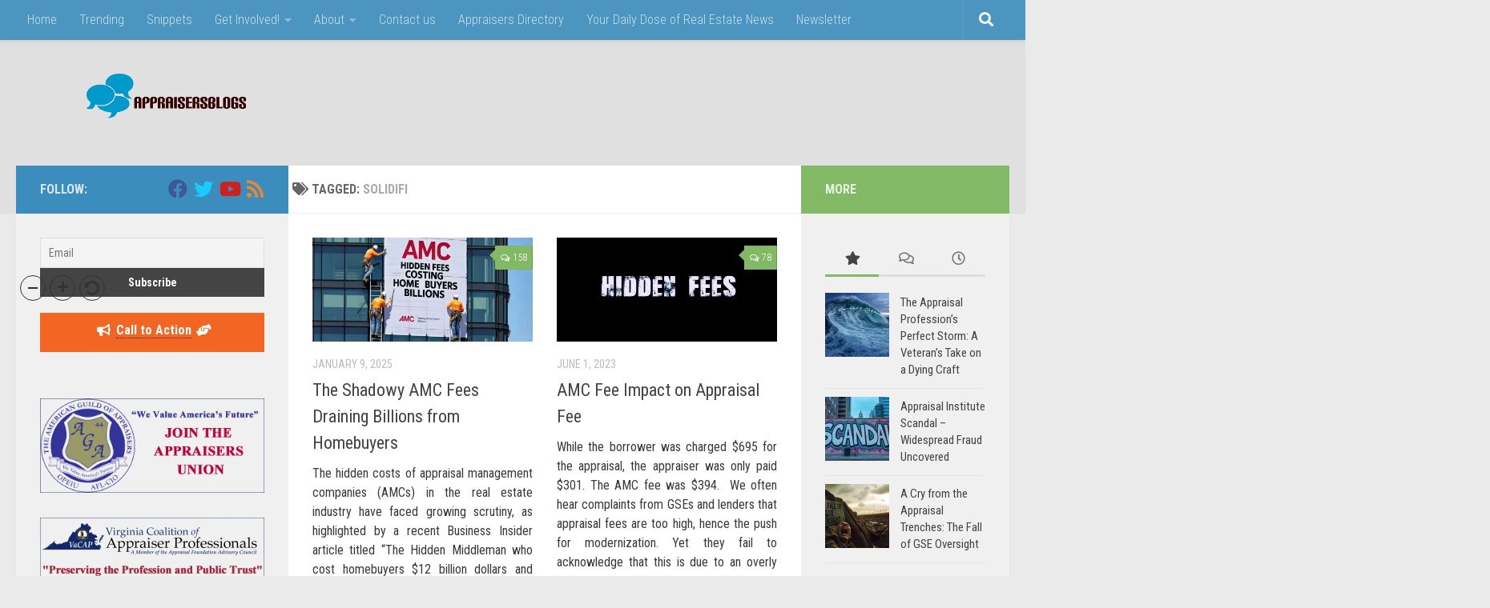

--- FILE ---
content_type: text/html; charset=UTF-8
request_url: https://appraisersblogs.com/tag/solidifi-2/
body_size: 64243
content:
<!DOCTYPE html>
<html class="no-js" lang="en-US" prefix="og: http://ogp.me/ns# fb: http://ogp.me/ns/fb#">
<head>
<meta charset="UTF-8">
<meta name="viewport" content="width=device-width, initial-scale=1.0">
<link rel="profile" href="https://gmpg.org/xfn/11"/>
<link rel="pingback" href="https://appraisersblogs.com/xmlrpc.php">
<meta name='robots' content='index, follow, max-image-preview:large, max-snippet:-1, max-video-preview:-1'/>
<title>Solidifi - Appraisers Blogs</title>
<link rel="canonical" href="https://appraisersblogs.com/tag/solidifi-2/"/>
<script type="application/ld+json" class="yoast-schema-graph">{"@context":"https://schema.org","@graph":[{"@type":"CollectionPage","@id":"https://appraisersblogs.com/tag/solidifi-2/","url":"https://appraisersblogs.com/tag/solidifi-2/","name":"Solidifi - Appraisers Blogs","isPartOf":{"@id":"https://appraisersblogs.com/#website"},"primaryImageOfPage":{"@id":"https://appraisersblogs.com/tag/solidifi-2/#primaryimage"},"image":{"@id":"https://appraisersblogs.com/tag/solidifi-2/#primaryimage"},"thumbnailUrl":"https://i0.wp.com/appraisersblogs.com/wp-content/uploads/2025/01/AMC-hidden-fees-costing-homebuyers-billions-1.jpg?fit=1024%2C576&ssl=1","breadcrumb":{"@id":"https://appraisersblogs.com/tag/solidifi-2/#breadcrumb"},"inLanguage":"en-US"},{"@type":"ImageObject","inLanguage":"en-US","@id":"https://appraisersblogs.com/tag/solidifi-2/#primaryimage","url":"https://i0.wp.com/appraisersblogs.com/wp-content/uploads/2025/01/AMC-hidden-fees-costing-homebuyers-billions-1.jpg?fit=1024%2C576&ssl=1","contentUrl":"https://i0.wp.com/appraisersblogs.com/wp-content/uploads/2025/01/AMC-hidden-fees-costing-homebuyers-billions-1.jpg?fit=1024%2C576&ssl=1","width":1024,"height":576,"caption":"The Shadowy AMC Fees Draining Billions from Homebuyers"},{"@type":"BreadcrumbList","@id":"https://appraisersblogs.com/tag/solidifi-2/#breadcrumb","itemListElement":[{"@type":"ListItem","position":1,"name":"Home","item":"https://appraisersblogs.com/"},{"@type":"ListItem","position":2,"name":"Solidifi"}]},{"@type":"WebSite","@id":"https://appraisersblogs.com/#website","url":"https://appraisersblogs.com/","name":"Appraisers Blogs","description":"Appraisal News and Tips for Real Estate Appraisers","publisher":{"@id":"https://appraisersblogs.com/#organization"},"potentialAction":[{"@type":"SearchAction","target":{"@type":"EntryPoint","urlTemplate":"https://appraisersblogs.com/?s={search_term_string}"},"query-input":{"@type":"PropertyValueSpecification","valueRequired":true,"valueName":"search_term_string"}}],"inLanguage":"en-US"},{"@type":"Organization","@id":"https://appraisersblogs.com/#organization","name":"Appraisers Blogs","url":"https://appraisersblogs.com/","logo":{"@type":"ImageObject","inLanguage":"en-US","@id":"https://appraisersblogs.com/#/schema/logo/image/","url":"https://i0.wp.com/appraisersblogs.com/wp-content/uploads/2015/04/ABLogoX.png?fit=597%2C129&ssl=1","contentUrl":"https://i0.wp.com/appraisersblogs.com/wp-content/uploads/2015/04/ABLogoX.png?fit=597%2C129&ssl=1","width":597,"height":129,"caption":"Appraisers Blogs"},"image":{"@id":"https://appraisersblogs.com/#/schema/logo/image/"},"sameAs":["http://www.facebook.com/AppraisersBlogs","https://x.com/appraisersblogs","https://www.youtube.com/user/appraisersblogs"]}]}</script>
<link rel='dns-prefetch' href='//www.googletagmanager.com'/>
<link rel='dns-prefetch' href='//stats.wp.com'/>
<link rel='dns-prefetch' href='//maxcdn.bootstrapcdn.com'/>
<link rel='dns-prefetch' href='//v0.wordpress.com'/>
<link rel='dns-prefetch' href='//pagead2.googlesyndication.com'/>
<link rel='preconnect' href='//www.google-analytics.com'/>
<link rel='preconnect' href='//i0.wp.com'/>
<link rel='preconnect' href='//c0.wp.com'/>
<link rel="alternate" type="application/rss+xml" title="Appraisers Blogs &raquo; Feed" href="https://appraisersblogs.com/feed/"/>
<link rel="alternate" type="application/rss+xml" title="Appraisers Blogs &raquo; Comments Feed" href="https://appraisersblogs.com/comments/feed/"/>
<link rel="alternate" type="application/rss+xml" title="Appraisers Blogs &raquo; Solidifi Tag Feed" href="https://appraisersblogs.com/tag/solidifi-2/feed/"/>
<style id='wp-img-auto-sizes-contain-inline-css'>img:is([sizes=auto i],[sizes^="auto," i]){contain-intrinsic-size:3000px 1500px}</style>
<link rel='stylesheet' id='dashicons-css' href='https://c0.wp.com/c/6.9/wp-includes/css/dashicons.min.css' media='all'/>
<style>.post-views.entry-meta>span{margin-right:0!important;font:16px/1}.post-views.entry-meta>span.post-views-icon.dashicons{display:inline-block;font-size:16px;line-height:1;text-decoration:inherit;vertical-align:middle}.post-views.load-dynamic .post-views-count{color:#0000;transition:color .3s ease-in-out;position:relative}.post-views.load-dynamic .post-views-count:after{opacity:0;transition:opacity .3s ease-in-out;position:relative;color:#6610f2}.post-views.load-dynamic.loaded .post-views-count{color:inherit}.post-views.load-dynamic.loading .post-views-count,.post-views.load-dynamic.loading .post-views-count:after{box-sizing:border-box}.post-views.load-dynamic.loading .post-views-count:after{content:"";display:block;width:16px;height:16px;border-radius:50%;border:2px solid currentColor;border-color:currentColor transparent currentColor transparent;animation:pvc-loading 1s linear infinite;position:absolute;left:50%;top:50%;transform:translate(-50%,-50%);opacity:1}@keyframes pvc-loading{0%{transform:translate(-50%,-50%) rotate(0)}to{transform:translate(-50%,-50%) rotate(360deg)}}</style>
<style id='wp-block-library-inline-css'>:root{--wp-block-synced-color:#7a00df;--wp-block-synced-color--rgb:122,0,223;--wp-bound-block-color:var(--wp-block-synced-color);--wp-editor-canvas-background:#ddd;--wp-admin-theme-color:#007cba;--wp-admin-theme-color--rgb:0,124,186;--wp-admin-theme-color-darker-10:#006ba1;--wp-admin-theme-color-darker-10--rgb:0,107,160.5;--wp-admin-theme-color-darker-20:#005a87;--wp-admin-theme-color-darker-20--rgb:0,90,135;--wp-admin-border-width-focus:2px}@media (min-resolution:192dpi){:root{--wp-admin-border-width-focus:1.5px}}.wp-element-button{cursor:pointer}:root .has-very-light-gray-background-color{background-color:#eee}:root .has-very-dark-gray-background-color{background-color:#313131}:root .has-very-light-gray-color{color:#eee}:root .has-very-dark-gray-color{color:#313131}:root .has-vivid-green-cyan-to-vivid-cyan-blue-gradient-background{background:linear-gradient(135deg,#00d084,#0693e3)}:root .has-purple-crush-gradient-background{background:linear-gradient(135deg,#34e2e4,#4721fb 50%,#ab1dfe)}:root .has-hazy-dawn-gradient-background{background:linear-gradient(135deg,#faaca8,#dad0ec)}:root .has-subdued-olive-gradient-background{background:linear-gradient(135deg,#fafae1,#67a671)}:root .has-atomic-cream-gradient-background{background:linear-gradient(135deg,#fdd79a,#004a59)}:root .has-nightshade-gradient-background{background:linear-gradient(135deg,#330968,#31cdcf)}:root .has-midnight-gradient-background{background:linear-gradient(135deg,#020381,#2874fc)}:root{--wp--preset--font-size--normal:16px;--wp--preset--font-size--huge:42px}.has-regular-font-size{font-size:1em}.has-larger-font-size{font-size:2.625em}.has-normal-font-size{font-size:var(--wp--preset--font-size--normal)}.has-huge-font-size{font-size:var(--wp--preset--font-size--huge)}.has-text-align-center{text-align:center}.has-text-align-left{text-align:left}.has-text-align-right{text-align:right}.has-fit-text{white-space:nowrap!important}#end-resizable-editor-section{display:none}.aligncenter{clear:both}.items-justified-left{justify-content:flex-start}.items-justified-center{justify-content:center}.items-justified-right{justify-content:flex-end}.items-justified-space-between{justify-content:space-between}.screen-reader-text{border:0;clip-path:inset(50%);height:1px;margin:-1px;overflow:hidden;padding:0;position:absolute;width:1px;word-wrap:normal!important}.screen-reader-text:focus{background-color:#ddd;clip-path:none;color:#444;display:block;font-size:1em;height:auto;left:5px;line-height:normal;padding:15px 23px 14px;text-decoration:none;top:5px;width:auto;z-index:100000}html :where(.has-border-color){border-style:solid}html :where([style*=border-top-color]){border-top-style:solid}html :where([style*=border-right-color]){border-right-style:solid}html :where([style*=border-bottom-color]){border-bottom-style:solid}html :where([style*=border-left-color]){border-left-style:solid}html :where([style*=border-width]){border-style:solid}html :where([style*=border-top-width]){border-top-style:solid}html :where([style*=border-right-width]){border-right-style:solid}html :where([style*=border-bottom-width]){border-bottom-style:solid}html :where([style*=border-left-width]){border-left-style:solid}html :where(img[class*=wp-image-]){height:auto;max-width:100%}:where(figure){margin:0 0 1em}html :where(.is-position-sticky){--wp-admin--admin-bar--position-offset:var(--wp-admin--admin-bar--height,0px)}@media screen and (max-width:600px){html :where(.is-position-sticky){--wp-admin--admin-bar--position-offset:0px}}</style>
<style id='classic-theme-styles-inline-css'>.wp-block-button__link{color:#fff;background-color:#32373c;border-radius:9999px;box-shadow:none;text-decoration:none;padding:calc(.667em + 2px) calc(1.333em + 2px);font-size:1.125em}.wp-block-file__button{background:#32373c;color:#fff;text-decoration:none}</style>
<link rel="stylesheet" type="text/css" href="//appraisersblogs.com/wp-content/cache/wpfc-minified/lw63rkti/8etkw.css" media="all"/>
<style id='hueman-main-style-inline-css'>body{font-family:'Roboto Condensed', Arial, sans-serif;font-size:1.00rem}@media only screen and (min-width: 720px) {
.nav > li{font-size:1.00rem;}
}::selection{background-color:#3b8dbd;}::-moz-selection{background-color:#3b8dbd;}a,a>span.hu-external::after,.themeform label .required,#flexslider-featured .flex-direction-nav .flex-next:hover,#flexslider-featured .flex-direction-nav .flex-prev:hover,.post-hover:hover .post-title a,.post-title a:hover,.sidebar.s1 .post-nav li a:hover i,.content .post-nav li a:hover i,.post-related a:hover,.sidebar.s1 .widget_rss ul li a,#footer .widget_rss ul li a,.sidebar.s1 .widget_calendar a,#footer .widget_calendar a,.sidebar.s1 .alx-tab .tab-item-category a,.sidebar.s1 .alx-posts .post-item-category a,.sidebar.s1 .alx-tab li:hover .tab-item-title a,.sidebar.s1 .alx-tab li:hover .tab-item-comment a,.sidebar.s1 .alx-posts li:hover .post-item-title a,#footer .alx-tab .tab-item-category a,#footer .alx-posts .post-item-category a,#footer .alx-tab li:hover .tab-item-title a,#footer .alx-tab li:hover .tab-item-comment a,#footer .alx-posts li:hover .post-item-title a,.comment-tabs li.active a,.comment-awaiting-moderation,.child-menu a:hover,.child-menu .current_page_item > a,.wp-pagenavi a{color:#3b8dbd;}input[type="submit"],.themeform button[type="submit"],.sidebar.s1 .sidebar-top,.sidebar.s1 .sidebar-toggle,#flexslider-featured .flex-control-nav li a.flex-active,.post-tags a:hover,.sidebar.s1 .widget_calendar caption,#footer .widget_calendar caption,.author-bio .bio-avatar:after,.commentlist li.bypostauthor > .comment-body:after,.commentlist li.comment-author-admin > .comment-body:after{background-color:#3b8dbd;}.post-format .format-container{border-color:#3b8dbd;}.sidebar.s1 .alx-tabs-nav li.active a,#footer .alx-tabs-nav li.active a,.comment-tabs li.active a,.wp-pagenavi a:hover,.wp-pagenavi a:active,.wp-pagenavi span.current{border-bottom-color:#3b8dbd!important;}.sidebar.s2 .post-nav li a:hover i,
.sidebar.s2 .widget_rss ul li a, .sidebar.s2 .widget_calendar a, .sidebar.s2 .alx-tab .tab-item-category a, .sidebar.s2 .alx-posts .post-item-category a, .sidebar.s2 .alx-tab li:hover .tab-item-title a, .sidebar.s2 .alx-tab li:hover .tab-item-comment a, .sidebar.s2 .alx-posts li:hover .post-item-title a{color:#82b965;}
.sidebar.s2 .sidebar-top,.sidebar.s2 .sidebar-toggle,.post-comments,.jp-play-bar,.jp-volume-bar-value,.sidebar.s2 .widget_calendar caption{background-color:#82b965;}.sidebar.s2 .alx-tabs-nav li.active a{border-bottom-color:#82b965;}
.post-comments::before{border-right-color:#82b965;}
.search-expand, #nav-topbar.nav-container{background-color:#3b8dbd}@media only screen and (min-width: 720px) {
#nav-topbar .nav ul{background-color:#3b8dbd;}
}#header{background-color:#e0e0e0;}
@media only screen and (min-width: 720px) {
#nav-header .nav ul{background-color:#e0e0e0;}
}
#header #nav-mobile{background-color:#33363b;}#nav-header.nav-container, #main-header-search .search-expand{background-color:;}
@media only screen and (min-width: 720px) {
#nav-header .nav ul{background-color:;}
}
.site-title a img{max-height:65px;}body{background-color:#eaeaea;}</style>
<link rel="stylesheet" type="text/css" href="//appraisersblogs.com/wp-content/cache/wpfc-minified/q540x3bv/8etkw.css" media="all"/>
<link rel="stylesheet" type="text/css" href="//appraisersblogs.com/wp-content/cache/wpfc-minified/1pu4bmya/8etkw.css" media="screen"/>
<link rel="stylesheet" type="text/css" href="//appraisersblogs.com/wp-content/cache/wpfc-minified/dh91ha5v/8etkw.css" media="all"/>
<link rel='stylesheet' id='heateor_sssp_frontend_css-css' href='https://appraisersblogs.com/wp-content/plugins/sassy-social-share-premium/public/css/sassy-social-share-premium-public.css' media='all'/>
<style id='heateor_sssp_frontend_css-inline-css'>.heateor_sssp_button_instagram span.heateor_sssp_svg,a.heateor_sssp_instagram span.heateor_sssp_svg{background:radial-gradient(circle at 30% 107%,#fdf497 0,#fdf497 5%,#fd5949 45%,#d6249f 60%,#285aeb 90%)}.heateor_sssp_horizontal_sharing span.heateor_sssp_svg,.heateor_sssp_standard_follow_icons_container .heateor_sssp_svg{color:#fff;border-width:0px;border-style:solid;border-color:transparent}.heateor_sssp_horizontal_sharing .heateorSsspTCBackground{color:#666}.heateor_sssp_horizontal_sharing span.heateor_sssp_svg:hover,.heateor_sssp_standard_follow_icons_container .heateor_sssp_svg:hover{border-color:transparent}.heateor_sssp_vertical_sharing span.heateor_sssp_svg,.heateor_sssp_floating_follow_icons_container .heateor_sssp_svg{color:#fff;border-width:0px;border-style:solid;border-color:transparent}.heateor_sssp_vertical_sharing .heateorSsspTCBackground{color:#666}.heateor_sssp_vertical_sharing span.heateor_sssp_svg:hover,.heateor_sssp_floating_follow_icons_container .heateor_sssp_svg:hover{border-color:transparent}@media screen and (max-width:783px){.heateor_sssp_vertical_sharing{display:none!important}}@media screen and (max-width:783px){.heateor_sssp_floating_follow_icons_container{display:none!important}}div.abh_box_up{margin-top:9px!important;}</style>
<style>#heateor_sss_error{color:red;margin:7px 0}#heateor_sss_sharing_more_providers .filter svg{position:absolute;left:16px;top:18px}div.heateor_sss_sharing_ul a:link,div.heateor_sss_sharing_ul a:focus{text-decoration:none;background:transparent!important}.heateor_sss_login_container{margin:2px 0}.heateor_sss_login_container img,.heateor_sss_sharing_container img{cursor:pointer;margin:2px;border:none}.heateor_sss_login_container img{display:none;float:left}#heateor_sss_loading_image{display:block!important;float:none}.heateor_sss_error{background-color:#ffffe0;border:1px solid #e6db55;padding:5px;margin:10px}#heateor_sss_sharing_more_providers{position:fixed;top:50%;left:47%;background:#fafafa;width:650px;margin:-180px 0 0 -300px;z-index:10000000;text-shadow:none!important;height:308px}#heateor_sss_mastodon_popup_bg,#heateor_sss_popup_bg{background:url(//appraisersblogs.com/wp-content/plugins/sassy-social-share/images/transparent_bg.png);bottom:0;display:block;left:0;position:fixed;right:0;top:0;z-index:10000}#heateor_sss_sharing_more_providers .title{font-size:14px!important;height:auto!important;background:#58b8f8!important;border-bottom:1px solid #d7d7d7!important;color:#fff;font-weight:700;letter-spacing:inherit;line-height:34px!important;padding:0!important;text-align:center;text-transform:none;margin:0!important;text-shadow:none!important;width:100%}#heateor_sss_sharing_more_providers *{font-family:Arial,Helvetica,sans-serif}#heateor_sss_sharing_more_providers #heateor_sss_sharing_more_content{background:#fafafa;border-radius:4px;color:#555;height:auto;width:100%}#heateor_sss_sharing_more_providers .filter{margin:0;padding:10px 0 0;position:relative;width:100%}#heateor_sss_sharing_more_providers .all-services{clear:both;height:250px;overflow:auto}#heateor_sss_sharing_more_content .all-services ul{display:block;margin:10px!important;overflow:hidden;list-style:none;padding-left:0!important;position:static!important;width:auto!important}#heateor_sss_sharing_more_content .all-services ul li{padding:0;margin:0 0 0 5px;background:0 0!important;float:left;width:24.1%;text-align:left!important}#heateor_sss_sharing_more_providers .close-button img{margin:0}#heateor_sss_sharing_more_providers .close-button.separated{background:0 0!important;border:none!important;box-shadow:none!important;width:auto!important;height:auto!important;z-index:1000}#heateor_sss_sharing_more_providers .close-button{height:auto!important;width:auto!important;left:auto!important;display:block!important;color:#555!important;cursor:pointer!important;font-size:29px!important;line-height:29px!important;margin:0!important;padding:0!important;position:absolute;right:-16px;top:-16px}#heateor_sss_sharing_more_providers .filter input.search{width:96%;display:block;float:none;font-family:"open sans","helvetica neue",helvetica,arial,sans-serif;font-weight:300;height:auto;line-height:inherit;margin:0 11px;padding:5px 8px 5px 27px!important;border:1px solid #ccc!important;color:#000;background:#fff!important;font-size:16px!important;text-align:left!important;max-width:-webkit-fill-available;line-height:1}#heateor_sss_sharing_more_providers .footer-panel{background:#fff;border-top:1px solid #d7d7d7;padding:6px 0;width:100%;color:#fff}#heateor_sss_sharing_more_providers .footer-panel p{background-color:transparent;top:0;text-align:left!important;color:#000;font-family:'helvetica neue',arial,helvetica,sans-serif;font-size:12px;line-height:1.2;margin:0!important;padding:0 6px!important;text-indent:0!important}#heateor_sss_sharing_more_providers .footer-panel a{color:#fff;text-decoration:none;font-weight:700;text-indent:0!important}#heateor_sss_sharing_more_providers .all-services ul li a span{width:51%}#heateor_sss_sharing_more_providers .all-services ul li a{border-radius:3px;color:#666!important;display:block;font-size:12px;height:auto;line-height:20px;overflow:hidden;padding:8px 8px 8px 1px;text-decoration:none!important;text-overflow:ellipsis;white-space:nowrap;border:none!important;text-indent:0!important;background:0 0!important;text-shadow:none}.heateor_sss_share_count{display:block;text-indent:0!important;visibility:hidden;background-color:#58b8f8!important;width:5px;height:auto;text-align:center;min-width:8px!important;padding:1px 4px!important;color:#fff!important;font-family:'Open Sans',arial,sans-serif!important;font-size:10px!important;font-weight:600!important;-webkit-border-radius:15px!important;border-radius:15px!important;-webkit-box-shadow:0 2px 2px rgba(0,0,0,.4);box-shadow:0 2px 2px rgba(0,0,0,.4);text-shadow:0 -1px 0 rgba(0,0,0,.2);line-height:14px!important;border:2px solid #fff!important;z-index:1;margin:2px auto!important;box-sizing:content-box!important}.heateor_sss_share_count,.heateor_sss_vertical_sharing{-webkit-box-sizing:content-box!important;-moz-box-sizing:content-box!important}div.heateor_sss_follow_ul,div.heateor_sss_sharing_ul{padding-left:0!important;margin:1px 0!important}#heateor_sss_mastodon_popup_close img,#heateor_sss_sharing_popup_close img{opacity:1!important;background:0 0!important;border:none!important;outline:0!important;box-shadow:none!important;width:auto!important;height:auto!important;top:inherit!important;right:inherit!important;left:9px!important;padding:0!important}div.heateor_sss_follow_ul .heateorSssSharingRound,div.heateor_sss_sharing_ul .heateorSssSharingRound{background:0 0!important}.heateor_sss_square_count{display:none;text-align:center;font-weight:bolder;font-family:sans-serif;font-style:normal;font-size:.6em;visibility:hidden}div.heateor_sss_follow_ul a,div.heateor_sss_horizontal_sharing div.heateor_sss_sharing_ul a{float:left;padding:0!important;list-style:none!important;border:none!important;margin:2px}.heateorSssSharing,.heateorSssSharingButton{display:block;cursor:pointer;margin:2px}div.heateor_sss_follow_ul a:before,div.heateor_sss_sharing_ul a:before{content:none!important}div.heateor_sss_follow_ul a{width:auto}.heateor_sss_vertical_sharing{background:0 0;-webkit-box-shadow:0 1px 4px 1px rgba(0,0,0,.1);box-shadow:0 1px 4px 1px rgba(0,0,0,.1);position:fixed;overflow:visible;z-index:10000000;display:block;padding:10px;border-radius:4px;opacity:1;box-sizing:content-box!important}div.heateor_sss_horizontal_counter li.heateor_sss_facebook_share,div.heateor_sss_horizontal_sharing li.heateor_sss_facebook_share{width:96px}li.heateor_sss_facebook_like .fb-like span,li.heateor_sss_facebook_recommend .fb-like span,li.heateor_sss_facebook_share .fb-share-button span{vertical-align:top!important}li.heateor_sss_facebook_like .fb-like span iframe,li.heateor_sss_facebook_recommend .fb-like span iframe{max-width:none!important;z-index:1000}.heateor_sss_counter_container li{height:21px}.heateorSssTCBackground:hover{border-width:0!important;background-color:transparent}.heateorSssTCBackground{border-width:0!important;background-color:transparent!important;font-style:normal;word-wrap:normal;color:#666;line-height:1;visibility:hidden}.heateorSssSharingSvg{width:100%;height:100%}.heateorSssSharing{float:left;border:none}.heateorSssSharingArrow{height:16px;width:16px;cursor:pointer;margin-top:10px}.heateorSssPushIn{background:url(data:image/svg+xml;charset=utf8,%3Csvg%20xmlns%3D%22http%3A%2F%2Fwww.w3.org%2F2000%2Fsvg%22%20width%3D%22100%25%22%20height%3D%22100%25%22%20viewBox%3D%220%200%2030%2030%22%3E%0A%3Cpath%20d%3D%22M%207%206%20q%202%206%2010%206%20v%20-6%20l%206%209%20l%20-6%209%20v%20-6%20q%20-10%202%20-10%20-12%22%20stroke-width%3D%221%22%20stroke%3D%22%23000%22%20fill%3D%22%23000%22%20stroke-linecap%3D%22round%22%3E%3C%2Fpath%3E%3C%2Fsvg%3E) left no-repeat}.heateorSssPullOut{background:url(data:image/svg+xml;charset=utf8,%3Csvg%20xmlns%3D%22http%3A%2F%2Fwww.w3.org%2F2000%2Fsvg%22%20width%3D%22100%25%22%20height%3D%22100%25%22%20viewBox%3D%220%200%2030%2030%22%3E%0A%3Cpath%20d%3D%22M%2023%206%20q%20-2%206%20-10%206%20v%20-6%20l%20-6%209%20l%206%209%20v%20-6%20q%2010%202%2010%20-12%22%20stroke-width%3D%221%22%20stroke%3D%22%23000%22%20fill%3D%22%23000%22%20stroke-linecap%3D%22round%22%3E%3C%2Fpath%3E%3C%2Fsvg%3E) left no-repeat}.heateorSssCommentingTabs li{padding-left:0!important;float:left;margin:0 1em 0 0 !important;list-style:none;color:#aaa;display:block;cursor:pointer;font-size:.85em}div.heateorSssTotalShareCount{word-wrap:normal!important;font-weight:bolder;font-family:sans-serif;padding:0;margin:0;text-align:center}div.heateorSssTotalShareText{word-wrap:normal!important;margin:0;padding:0;text-align:center}div.heateor_sss_horizontal_sharing li{width:auto}div.heateor_sss_horizontal_sharing li.heateor_sss_facebook_like{width:91px}div.heateor_sss_horizontal_sharing li.heateor_sss_facebook_recommend{width:145px}div.heateor_sss_horizontal_sharing li.heateor_sss_twitter_tweet{width:95px}div.heateor_sss_horizontal_sharing li.heateor_sss_linkedin_share span{vertical-align:text-top!important}div.heateor_sss_horizontal_sharing li.heateor_sss_linkedin_share{width:96px}div.heateor_sss_horizontal_sharing li.heateor_sss_buffer_share{width:108px}div.heateor_sss_horizontal_sharing li.heateor_sss_reddit_badge{width:130px}div.heateor_sss_horizontal_sharing li.heateor_sss_yummly{width:106px}div.heateor_sss_horizontal_sharing li.heateor_sss_pinterest_pin{width:76px}div.heateor_sss_horizontal_sharing li.heateor_sss_xing{width:98px}.heateor_sss_sharing_container a{padding:0!important;box-shadow:none!important;border:none!important}.heateorSssClear{clear:both}div.course_instructor_widget .heateor_sss_vertical_sharing{display:none!important}@media screen and (max-width:783px){#heateor_sss_sharing_more_providers{width:80%;left:60%;margin-left:-50%;text-shadow:none!important}}@media screen and (max-width:752px){#heateor_sss_sharing_more_content .all-services ul li{width:32.1%}}@media screen and (max-width:590px){#heateor_sss_sharing_more_content .all-services ul li{width:48.1%}#heateor_sss_sharing_more_providers .filter input.search{width:93%}}@media screen and (max-width:413px){#heateor_sss_sharing_more_content .all-services ul li{width:100%}}div.heateor_sss_bottom_sharing{margin-bottom:0}div.heateor_sss_sharing_container a:before,div.heateor_sss_follow_icons_container a:before{content:none}.heateor_sss_mastodon_popup_button{background:linear-gradient(#ec1b23,#d43116);padding:8px 0 10px;font-size:18px;border:0;color:#fff;border-radius:8px;margin:4px auto;font-weight:bolder;width:35%;cursor:pointer;border-bottom-style:groove;border-bottom-width:5px;border-bottom-color:rgb(0,0,0,.2)}@media screen and (max-width: 783px)#heateor_sss_sharing_more_providers .filter input.search{border:1px solid #ccc;width:92.8%}div.heateor_sss_follow_icons_container svg,div.heateor_sss_sharing_container svg{width:100%;height:100%}</style>
<style id='heateor_sss_frontend_css-inline-css'>.heateor_sss_button_instagram span.heateor_sss_svg,a.heateor_sss_instagram span.heateor_sss_svg{background:radial-gradient(circle at 30% 107%,#fdf497 0,#fdf497 5%,#fd5949 45%,#d6249f 60%,#285aeb 90%)}.heateor_sss_horizontal_sharing .heateor_sss_svg,.heateor_sss_standard_follow_icons_container .heateor_sss_svg{color:#fff;border-width:0px;border-style:solid;border-color:transparent}.heateor_sss_horizontal_sharing .heateorSssTCBackground{color:#666}.heateor_sss_horizontal_sharing span.heateor_sss_svg:hover,.heateor_sss_standard_follow_icons_container span.heateor_sss_svg:hover{border-color:transparent;}.heateor_sss_vertical_sharing span.heateor_sss_svg,.heateor_sss_floating_follow_icons_container span.heateor_sss_svg{color:#fff;border-width:0px;border-style:solid;border-color:transparent;}.heateor_sss_vertical_sharing .heateorSssTCBackground{color:#666;}.heateor_sss_vertical_sharing span.heateor_sss_svg:hover,.heateor_sss_floating_follow_icons_container span.heateor_sss_svg:hover{border-color:transparent;}div.heateor_sss_horizontal_sharing svg{width:50%;margin:auto;}div.heateor_sss_horizontal_sharing .heateor_sss_square_count{float:left;width:50%;line-height:35px;}@media screen and (max-width:783px){.heateor_sss_vertical_sharing{display:none!important}}div.heateor_sss_sharing_container{margin-bottom:15px}</style>
<link rel="stylesheet" type="text/css" href="//appraisersblogs.com/wp-content/cache/wpfc-minified/6l6ijt6t/8etkw.css" media="all"/>
<script data-cfasync="false" src="https://www.googletagmanager.com/gtag/js" id="google_gtagjs-js" async></script>
<script data-cfasync="false" id="google_gtagjs-js-after">window.dataLayer=window.dataLayer||[];function gtag(){dataLayer.push(arguments);}
gtag("set","linker",{"domains":["appraisersblogs.com"]});
gtag("js", new Date());
gtag("set", "developer_id.dZTNiMT", true);
gtag("config", "GT-M69DV6W");
//# sourceURL=google_gtagjs-js-after</script>
<link rel="https://api.w.org/" href="https://appraisersblogs.com/wp-json/"/><link rel="alternate" title="JSON" type="application/json" href="https://appraisersblogs.com/wp-json/wp/v2/tags/548"/><link rel="EditURI" type="application/rsd+xml" title="RSD" href="https://appraisersblogs.com/xmlrpc.php?rsd"/>
<meta name="generator" content="WordPress 6.9"/>
<style></style><meta name="generator" content="Site Kit by Google 1.171.0"/>	<style>img#wpstats{display:none}</style>
<link rel="preload" as="font" type="font/woff2" href="https://appraisersblogs.com/wp-content/themes/hueman/assets/front/webfonts/fa-brands-400.woff2?v=5.15.2" crossorigin="anonymous"/>
<link rel="preload" as="font" type="font/woff2" href="https://appraisersblogs.com/wp-content/themes/hueman/assets/front/webfonts/fa-regular-400.woff2?v=5.15.2" crossorigin="anonymous"/>
<link rel="preload" as="font" type="font/woff2" href="https://appraisersblogs.com/wp-content/themes/hueman/assets/front/webfonts/fa-solid-900.woff2?v=5.15.2" crossorigin="anonymous"/>
<meta name="google-adsense-platform-account" content="ca-host-pub-2644536267352236">
<meta name="google-adsense-platform-domain" content="sitekit.withgoogle.com">
<meta name="generator" content="Elementor 3.34.3; features: additional_custom_breakpoints; settings: css_print_method-external, google_font-enabled, font_display-swap">
<style>.e-con.e-parent:nth-of-type(n+4):not(.e-lazyloaded):not(.e-no-lazyload),
.e-con.e-parent:nth-of-type(n+4):not(.e-lazyloaded):not(.e-no-lazyload) *{background-image:none !important;}
@media screen and (max-height: 1024px) {
.e-con.e-parent:nth-of-type(n+3):not(.e-lazyloaded):not(.e-no-lazyload),
.e-con.e-parent:nth-of-type(n+3):not(.e-lazyloaded):not(.e-no-lazyload) *{background-image:none !important;}
}
@media screen and (max-height: 640px) {
.e-con.e-parent:nth-of-type(n+2):not(.e-lazyloaded):not(.e-no-lazyload),
.e-con.e-parent:nth-of-type(n+2):not(.e-lazyloaded):not(.e-no-lazyload) *{background-image:none !important;}
}</style>
<script async src="https://pagead2.googlesyndication.com/pagead/js/adsbygoogle.js?client=ca-pub-9840778452296852&amp;host=ca-host-pub-2644536267352236" crossorigin="anonymous"></script>
<script async src="https://www.googletagmanager.com/gtag/js?id=G-9YYNEX6ZXT"></script>
<script>window.dataLayer=window.dataLayer||[];
function gtag(){dataLayer.push(arguments);}
gtag('js', new Date());
gtag('config', 'G-9YYNEX6ZXT');</script>
<meta charset="UTF-8"/>
<meta name="robots" content="index,follow"/>
<link rel="preload" href="https://pagead2.googlesyndication.com/pagead/js/r20190212/r20190131/show_ads_impl.js" as="script">
<meta http-equiv="x-dns-prefetch-control" content="on">
<link rel="dns-prefetch" href="//www.google-analytics.com">
<link rel="dns-prefetch" href="//fonts.googleapis.com">
<link rel="dns-prefetch" href="//ajax.googleapis.com">
<link rel="dns-prefetch" href="//platform.twitter.com">
<link rel="dns-prefetch" href="//twitter.com">
<link rel="dns-prefetch" href="//connect.facebook.net">
<link rel="dns-prefetch" href="//static.ak.facebook.com">
<link rel="dns-prefetch" href="//s-static.ak.facebook.com">
<link rel="dns-prefetch" href="//fbstatic-a.akamaihd.net">
<link rel="dns-prefetch" href="//apis.google.com">
<link rel="dns-prefetch" href="//ssl.gstatic.com">
<link rel="dns-prefetch" href="//oauth.googleusercontent.com">
<link rel="dns-prefetch" href="//accounts.google.com">
<link rel="dns-prefetch" href="//oauth.googleusercontent.com">
<link rel="dns-prefetch" href="//www.linkedin.com">
<link rel="dns-prefetch" href="//platform.linkedin.com">
<link rel="dns-prefetch" href="//static.licdn.com">
<link rel="dns-prefetch" href="//0.gravatar.com/">
<link rel="dns-prefetch" href="//2.gravatar.com/">
<link rel="dns-prefetch" href="//1.gravatar.com/">
<link rel="dns-prefetch" href="//i0.wp.com/">
<link rel="dns-prefetch" href="//www.gstatic.com">
<link rel="dns-prefetch" href="//stats.g.doubleclick.net">
<link rel="dns-prefetch" href="//tpc.googlesyndication.com">
<link rel="dns-prefetch" href="//googleads.g.doubleclick.net">
<link rel="dns-prefetch" href="//pagead2.googlesyndication.com">
<link rel="dns-prefetch" href="//ssl.google-analytics.com">
<link rel="icon" href="https://i0.wp.com/appraisersblogs.com/wp-content/uploads/2015/04/ABfavicon.png?fit=32%2C32&#038;ssl=1" sizes="32x32"/>
<link rel="icon" href="https://i0.wp.com/appraisersblogs.com/wp-content/uploads/2015/04/ABfavicon.png?fit=32%2C32&#038;ssl=1" sizes="192x192"/>
<link rel="apple-touch-icon" href="https://i0.wp.com/appraisersblogs.com/wp-content/uploads/2015/04/ABfavicon.png?fit=32%2C32&#038;ssl=1"/>
<meta name="msapplication-TileImage" content="https://i0.wp.com/appraisersblogs.com/wp-content/uploads/2015/04/ABfavicon.png?fit=32%2C32&#038;ssl=1"/>
<style id="wp-custom-css">.entry.excerpt{color:#3a3a3a;}
.entry{font-size:15px;line-height:1.5em;text-align:justify;color:#000000;font-weight:normal;}
.post-photo-credit{text-align:right;font-style:italic;color:#000;font-size:75%}
.comment-body{border-left:1px dotted gray;padding:0 10px;line-height:1.1em;}
.cld-like-dislike-wrap.cld-template-1{text-align:right;display:block;font-size:12px;}
.cld-like-dislike-wrap.cld-template-4{text-align:right;display:block;font-size:12px;}
.commentlist .even{border-top:1px solid #e18728;}
.commentlist .odd{border-top:1px solid #9F16F5;}
.commentlist a {font-weight:bold;} a{word-wrap:break-word;}
.entry table tr td{text-align:left;}
p.comment-image-reloaded{display:inline-block;padding:20px;}
.commentlist .comment-body p{margin-bottom:8px;color:#000000;clear:both;text-align:justify;font-family:Roboto Condensed, sans-serif;font-size:14.7px;line-height:1.3em;}
.commentlist .comment-body .pinglist li{clear:both;position:relative;padding-bottom:15px;text-align:justify;color:#272A2B;font-family:sans-serif;font-size:1px;}
.commentlist li ol ul{color:#000000;font-family:sans-serif;margin-bottom:8px;font-size:13px;}
.commentlist .fn, .pinglist .ping-link{font-size:15px;font-style:normal;font-weight:600;}
.commentlist .comment-meta:before .pinglist .ping-meta:before{color:#ccc;content:"f017";font-family:FontAwesome;font-size:10px;margin-right:3px;vertical-align:4%;}
@media(max-width:768px){
.comment .children{padding-left:8px;margin-left:0;}
}
@media print { #header,
#footer,
.post-nav,.post-tags,.sidebar,.s1,.s2,.single article ~ *,li.comments,.wpusb,#sb_super_bar {display: none !important;} *{color:black !important;background:none;background-color:#fff;!important;}
#breadcrumb, #navigation, #sub-navigation, #searchform, #header, #footer, #respond, .WP-PrintIcon, embed, iframe, #openbarre, nav{display:none;}
body{font-size:10pt;}
.main-inner{padding-left:0 !important;padding-right:0 !important;}
} body .search-expand,#nav-topbar.nav-container{background-color:rgba(59, 141, 189, .9)}
.author-bio{display:none;}
.abh_job span{font-weight:600 !important;}
.responsive-object iframe{position:absolute;top:0;left:0;width:100%;height:100%;}
.responsive-object{position:relative;padding-bottom:67.5%;height:0;margin:10px 0;overflow:hidden;}
.video-responsive-container{position:relative;padding-bottom:56.25%;padding-top:30px;height:0;overflow:hidden;}
.video-responsive-container iframe, .video-responsive-container object, .video-responsive-container embed{position:absolute;top:0;left:0;width:100%;height:100%;}
.comments{padding-right:10px;}
.page-title.pad.group{padding-left:5px;}
.format-container.pad{padding-top:15px;padding-left:10px;}
@media screen and (max-width:1024px){
.wpavefrsz{display:none !important;}
}
@media print {.wpavefrsz-floating-left{display:none !important;}
}</style>
<meta property="og:locale" content="en_US"/>
<meta property="og:site_name" content="Appraisers Blogs"/>
<meta property="og:title" content="Solidifi - Appraisers Blogs"/>
<meta property="og:url" content="https://appraisersblogs.com/tag/solidifi-2/"/>
<meta property="og:type" content="article"/>
<meta property="og:description" content="Appraisal News and Tips for Real Estate Appraisers"/>
<meta property="og:image" content="https://appraisersblogs.com/wp-content/uploads/2016/02/AppraisersBlogs-FB.png"/>
<meta property="og:image:url" content="https://appraisersblogs.com/wp-content/uploads/2016/02/AppraisersBlogs-FB.png"/>
<meta property="og:image:secure_url" content="https://appraisersblogs.com/wp-content/uploads/2016/02/AppraisersBlogs-FB.png"/>
<meta property="article:publisher" content="https://www.facebook.com/AppraisersBlogs/"/>
<meta name="twitter:title" content="Solidifi - Appraisers Blogs"/>
<meta name="twitter:url" content="https://appraisersblogs.com/tag/solidifi-2/"/>
<meta name="twitter:description" content="Appraisal News and Tips for Real Estate Appraisers"/>
<meta name="twitter:image" content="https://appraisersblogs.com/wp-content/uploads/2016/02/AppraisersBlogs-FB.png"/>
<meta name="twitter:card" content="summary_large_image"/>
<meta name="twitter:site" content="@appraisersblogs"/>
<style>.ai-viewports              {--ai:1;}
.ai-viewport-3             {display:none !important;}
.ai-viewport-2             {display:none !important;}
.ai-viewport-1             {display:inherit !important;}
.ai-viewport-0             {display:none !important;}
@media(min-width:768px) and (max-width:979px){
.ai-viewport-1             {display:none !important;}
.ai-viewport-2             {display:inherit !important;}
}
@media(max-width:767px){
.ai-viewport-1             {display:none !important;}
.ai-viewport-3             {display:inherit !important;}
}</style>
<script data-wpfc-render="false">var Wpfcll={s:[],osl:0,scroll:false,i:function(){Wpfcll.ss();window.addEventListener('load',function(){let observer=new MutationObserver(mutationRecords=>{Wpfcll.osl=Wpfcll.s.length;Wpfcll.ss();if(Wpfcll.s.length > Wpfcll.osl){Wpfcll.ls(false);}});observer.observe(document.getElementsByTagName("html")[0],{childList:true,attributes:true,subtree:true,attributeFilter:["src"],attributeOldValue:false,characterDataOldValue:false});Wpfcll.ls(true);});window.addEventListener('scroll',function(){Wpfcll.scroll=true;Wpfcll.ls(false);});window.addEventListener('resize',function(){Wpfcll.scroll=true;Wpfcll.ls(false);});window.addEventListener('click',function(){Wpfcll.scroll=true;Wpfcll.ls(false);});},c:function(e,pageload){var w=document.documentElement.clientHeight || body.clientHeight;var n=0;if(pageload){n=0;}else{n=(w > 800) ? 800:200;n=Wpfcll.scroll ? 800:n;}var er=e.getBoundingClientRect();var t=0;var p=e.parentNode ? e.parentNode:false;if(typeof p.getBoundingClientRect=="undefined"){var pr=false;}else{var pr=p.getBoundingClientRect();}if(er.x==0 && er.y==0){for(var i=0;i < 10;i++){if(p){if(pr.x==0 && pr.y==0){if(p.parentNode){p=p.parentNode;}if(typeof p.getBoundingClientRect=="undefined"){pr=false;}else{pr=p.getBoundingClientRect();}}else{t=pr.top;break;}}};}else{t=er.top;}if(w - t+n > 0){return true;}return false;},r:function(e,pageload){var s=this;var oc,ot;try{oc=e.getAttribute("data-wpfc-original-src");ot=e.getAttribute("data-wpfc-original-srcset");originalsizes=e.getAttribute("data-wpfc-original-sizes");if(s.c(e,pageload)){if(oc || ot){if(e.tagName=="DIV" || e.tagName=="A" || e.tagName=="SPAN"){e.style.backgroundImage="url("+oc+")";e.removeAttribute("data-wpfc-original-src");e.removeAttribute("data-wpfc-original-srcset");e.removeAttribute("onload");}else{if(oc){e.setAttribute('src',oc);}if(ot){e.setAttribute('srcset',ot);}if(originalsizes){e.setAttribute('sizes',originalsizes);}if(e.getAttribute("alt") && e.getAttribute("alt")=="blank"){e.removeAttribute("alt");}e.removeAttribute("data-wpfc-original-src");e.removeAttribute("data-wpfc-original-srcset");e.removeAttribute("data-wpfc-original-sizes");e.removeAttribute("onload");if(e.tagName=="IFRAME"){var y="https://www.youtube.com/embed/";if(navigator.userAgent.match(/\sEdge?\/\d/i)){e.setAttribute('src',e.getAttribute("src").replace(/.+\/templates\/youtube\.html\#/,y));}e.onload=function(){if(typeof window.jQuery !="undefined"){if(jQuery.fn.fitVids){jQuery(e).parent().fitVids({customSelector:"iframe[src]"});}}var s=e.getAttribute("src").match(/templates\/youtube\.html\#(.+)/);if(s){try{var i=e.contentDocument || e.contentWindow;if(i.location.href=="about:blank"){e.setAttribute('src',y+s[1]);}}catch(err){e.setAttribute('src',y+s[1]);}}}}}}else{if(e.tagName=="NOSCRIPT"){if(typeof window.jQuery !="undefined"){if(jQuery(e).attr("data-type")=="wpfc"){e.removeAttribute("data-type");jQuery(e).after(jQuery(e).text());}}}}}}catch(error){console.log(error);console.log("==>",e);}},ss:function(){var i=Array.prototype.slice.call(document.getElementsByTagName("img"));var f=Array.prototype.slice.call(document.getElementsByTagName("iframe"));var d=Array.prototype.slice.call(document.getElementsByTagName("div"));var a=Array.prototype.slice.call(document.getElementsByTagName("a"));var s=Array.prototype.slice.call(document.getElementsByTagName("span"));var n=Array.prototype.slice.call(document.getElementsByTagName("noscript"));this.s=i.concat(f).concat(d).concat(a).concat(s).concat(n);},ls:function(pageload){var s=this;[].forEach.call(s.s,function(e,index){s.r(e,pageload);});}};document.addEventListener('DOMContentLoaded',function(){wpfci();});function wpfci(){Wpfcll.i();}</script>
</head>
<body class="nb-3-3-8 nimble-no-local-data-skp__tax_post_tag_548 nimble-no-group-site-tmpl-skp__all_post_tag archive tag tag-solidifi-2 tag-548 wp-custom-logo wp-embed-responsive wp-theme-hueman wp-child-theme-being-hueman sek-hide-rc-badge wc-shortcodes-font-awesome-enabled col-3cm full-width topbar-enabled header-desktop-sticky hueman-3-7-27-with-child-theme hu-links-not-underlined unknown elementor-default elementor-kit-28476">
<div id="fb-root"></div><div id="wrapper">
<a class="screen-reader-text skip-link" href="#content">Skip to content</a>
<header id="header" class="both-menus-mobile-on two-mobile-menus both_menus header-ads-desktop no-header-img">
<nav class="nav-container group desktop-menu desktop-sticky" id="nav-topbar" data-menu-id="header-1">
<button class="ham__navbar-toggler-two collapsed" title="Menu" aria-expanded="false">
<span class="ham__navbar-span-wrapper">
<span class="line line-1"></span>
<span class="line line-2"></span>
<span class="line line-3"></span>
</span>
</button>
<div class="nav-text"></div><div class="topbar-toggle-down"> <i class="fas fa-angle-double-down" aria-hidden="true" data-toggle="down" title="Expand menu"></i> <i class="fas fa-angle-double-up" aria-hidden="true" data-toggle="up" title="Collapse menu"></i></div><div class="nav-wrap container"> <ul id="menu-appraisersblogs" class="nav container-inner group"><li id="menu-item-777" class="menu-item menu-item-type-custom menu-item-object-custom menu-item-home menu-item-777"><a href="http://appraisersblogs.com/">Home</a></li> <li id="menu-item-14184" class="menu-item menu-item-type-taxonomy menu-item-object-category menu-item-14184"><a href="https://appraisersblogs.com/trending/" title="What&#8217;s Trending on AppraisersBlogs">Trending</a></li> <li id="menu-item-14961" class="menu-item menu-item-type-taxonomy menu-item-object-category menu-item-14961"><a href="https://appraisersblogs.com/category/news-snippets/">Snippets</a></li> <li id="menu-item-20619" class="menu-item menu-item-type-post_type menu-item-object-page menu-item-has-children menu-item-20619"><a href="https://appraisersblogs.com/appraisers-get-involved-take-action/">Get Involved!</a> <ul class="sub-menu"> <li id="menu-item-20620" class="menu-item menu-item-type-post_type menu-item-object-page menu-item-20620"><a href="https://appraisersblogs.com/appraisers-get-involved-take-action/">Call to Action</a></li> <li id="menu-item-20611" class="menu-item menu-item-type-post_type menu-item-object-page menu-item-20611"><a href="https://appraisersblogs.com/state-appraiser-coalitions-organizations/">State Appraiser Coalitions &#038; Organizations</a></li> </ul> </li> <li id="menu-item-6" class="menu-item menu-item-type-post_type menu-item-object-page menu-item-has-children menu-item-6"><a href="https://appraisersblogs.com/about/">About</a> <ul class="sub-menu"> <li id="menu-item-20621" class="menu-item menu-item-type-post_type menu-item-object-page menu-item-20621"><a href="https://appraisersblogs.com/about/">About AppraisersBlogs</a></li> <li id="menu-item-11967" class="menu-item menu-item-type-post_type menu-item-object-page menu-item-11967"><a href="https://appraisersblogs.com/site-map/">Site Map</a></li> <li id="menu-item-18127" class="menu-item menu-item-type-post_type menu-item-object-page menu-item-privacy-policy menu-item-18127"><a rel="privacy-policy" href="https://appraisersblogs.com/privacy-policy">Privacy</a></li> <li id="menu-item-18109" class="menu-item menu-item-type-post_type menu-item-object-page menu-item-18109"><a href="https://appraisersblogs.com/TOU-terms-of-use-agreement/">TOU</a></li> </ul> </li> <li id="menu-item-29" class="menu-item menu-item-type-post_type menu-item-object-page menu-item-29"><a href="https://appraisersblogs.com/contact-us/">Contact us</a></li> <li id="menu-item-75" class="menu-item menu-item-type-custom menu-item-object-custom menu-item-75"><a href="http://www.e-appraisersdirectory.com">Appraisers Directory</a></li> <li id="menu-item-19519" class="menu-item menu-item-type-post_type menu-item-object-page menu-item-19519"><a href="https://appraisersblogs.com/daily-dose-real-estate-appraisal-news-headlines">Your Daily Dose of Real Estate News</a></li> <li id="menu-item-25390" class="menu-item menu-item-type-post_type menu-item-object-page menu-item-25390"><a href="https://appraisersblogs.com/newsletter/">Newsletter</a></li> </ul></div><div id="topbar-header-search" class="container">
<div class="container-inner">
<button class="toggle-search"><i class="fas fa-search"></i></button>
<div class="search-expand">
<div class="search-expand-inner"><form role="search" method="get" class="search-form" action="https://appraisersblogs.com/"> <label> <span class="screen-reader-text">Search for:</span> <input type="search" class="search-field" placeholder="Search &hellip;" value="" name="s" /> </label> <input type="submit" class="search-submit" value="Search" /> </form></div></div></div></div></nav>  
<div class="container group">
<div class="container-inner">
<div class="group hu-pad central-header-zone">
<div class="logo-tagline-group"> <p class="site-title"> <a class="custom-logo-link" href="https://appraisersblogs.com/" rel="home" title="Appraisers Blogs | Home page"><img fetchpriority="high" src="https://i0.wp.com/appraisersblogs.com/wp-content/uploads/2015/04/ABLogoX.png?fit=597%2C129&#038;ssl=1" alt="Appraisers Blogs" width="597" height="129"/></a> </p></div><div id="header-widgets">
<div id="text-7" class="widget widget_text">			<div class="textwidget"><div align="right"><script async src="//pagead2.googlesyndication.com/pagead/js/adsbygoogle.js"></script>
<ins class="adsbygoogle"
style="display:inline-block;width:728px;height:90px"
data-ad-client="ca-pub-9840778452296852"
data-ad-slot="4743404509"></ins>
<script>(adsbygoogle=window.adsbygoogle||[]).push({});</script></div></div></div></div></div></div></div></header>
<div class="container" id="page">
<div class="container-inner">
<div class="main">
<div class="main-inner group">
<main class="content" id="content">
<div class="page-title pad group"> <h1><i class="fas fa-tags"></i>Tagged: <span>Solidifi </span></h1></div><div class="hu-pad group">
<div id="grid-wrapper" class="post-list group">
<div class="post-row">        <article id="post-32371" class="group grid-item post-32371 post type-post status-publish format-standard has-post-thumbnail category-ai category-amc category-appraisal category-appraisal-institute category-appraisal-management-companies category-appraisal-organizations category-cfpb category-consumer-financial-protection-bureau category-dodd-frank-act-cr-fees category-federal-housing-finance-agency category-fhfa category-solidifi category-trending tag-amc-2 tag-amcs tag-appraisal-2 tag-appraisal-institute-2 tag-appraisal-management-companies-2 tag-appraisal-news-appraisers-news tag-appraisal-regulation-compliance-council tag-appraiser tag-arcc tag-cfpb-2 tag-class-valuation tag-clear-capital tag-compensation tag-consumer-financial-protection-bureau tag-dodd-frank-act tag-federal-housing-finance-agency-2 tag-fees tag-fhfa-2 tag-ftc tag-nations-valuation tag-payment tag-rov tag-solidifi-2">
<div class="post-inner post-hover">
<div class="post-thumbnail"> <a href="https://appraisersblogs.com/the-shadowy-appraisal-management-companies-fees-draining-billions-from-homebuyers/" title="The Shadowy AMC Fees Draining Billions from Homebuyers"> <img width="520" height="245" src="[data-uri]" data-src="https://i0.wp.com/appraisersblogs.com/wp-content/uploads/2025/01/AMC-hidden-fees-costing-homebuyers-billions-1.jpg?resize=520%2C245&amp;ssl=1" class="attachment-thumb-medium size-thumb-medium no-lazy wp-post-image" alt="The Shadowy AMC Fees Draining Billions from Homebuyers" decoding="async" data-srcset="https://i0.wp.com/appraisersblogs.com/wp-content/uploads/2025/01/AMC-hidden-fees-costing-homebuyers-billions-1.jpg?resize=520%2C245&amp;ssl=1 520w, https://i0.wp.com/appraisersblogs.com/wp-content/uploads/2025/01/AMC-hidden-fees-costing-homebuyers-billions-1.jpg?resize=720%2C340&amp;ssl=1 720w" data-sizes="(max-width: 520px) 100vw, 520px"/> </a> <a class="post-comments" href="https://appraisersblogs.com/the-shadowy-appraisal-management-companies-fees-draining-billions-from-homebuyers/#comments"><span><i class="fa fa-comments-o"></i>158</span></a></div><div class="post-meta group"> <p class="post-date"> <time class="published updated" datetime="2025-01-09 08:30:46">January 9, 2025</time> </p> <p class="post-byline" style="display:none">&nbsp;by <span class="vcard author"> <span class="fn"><a href="https://appraisersblogs.com/author/admin/" title="Posts by AppraisersBlogs" rel="author">AppraisersBlogs</a></span> </span> &middot; Published <span class="published">January 9, 2025</span> &middot; Last modified <span class="updated">May 2, 2025</span> </p></div><h2 class="post-title entry-title">
<a href="https://appraisersblogs.com/the-shadowy-appraisal-management-companies-fees-draining-billions-from-homebuyers/" rel="bookmark" title="The Shadowy AMC Fees Draining Billions from Homebuyers">The Shadowy AMC Fees Draining Billions from Homebuyers</a>
</h2>
<div class="entry excerpt entry-summary"> <p>The hidden costs of appraisal management companies (AMCs) in the real estate industry have faced growing scrutiny, as highlighted by a recent Business Insider article titled &#8220;The Hidden Middleman who cost homebuyers $12 billion dollars and counting.&#8221; The article examines the opaque practices of AMCs, which frequently charge exorbitant fees that can exceed the amount paid to the appraiser. As highlighted by former Appraisal Institute CEO Cindy Chance, this issue has faced significant resistance from entrenched interests, mirroring the challenges faced in other industries such as the pharmacy benefit manager (PBM) sector, which ultimately led to an FTC investigation. The&#46;&#46;&#46;</p></div><div class="meta-single group"><p class="post-category"><strong style="font-size:16px;"><a href="https://appraisersblogs.com/category/appraisal-organizations/appraisal-institute/ai/" rel="category tag">AI</a> / <a href="https://appraisersblogs.com/category/appraisal-management-companies/amc/" rel="category tag">AMC</a> / <a href="https://appraisersblogs.com/category/appraisal/" rel="category tag">Appraisal</a> / <a href="https://appraisersblogs.com/category/appraisal-organizations/appraisal-institute/" rel="category tag">Appraisal Institute</a> / <a href="https://appraisersblogs.com/category/appraisal-management-companies/" rel="category tag">Appraisal Management Companies</a> / <a href="https://appraisersblogs.com/category/appraisal-organizations/" rel="category tag">Appraisal Organizations</a></strong></p></div></div></article>            <article id="post-29525" class="group grid-item post-29525 post type-post status-publish format-standard has-post-thumbnail category-amc category-appraisal category-appraisal-management-companies category-appraisal-news category-appraisers-news category-dodd-frank-act-cr-fees category-e-o category-solidifi category-trending tag-648 tag-ai-2 tag-amc-2 tag-amcs tag-appraisal-2 tag-appraisal-fee tag-appraisal-fees tag-appraisal-management-companies-2 tag-appraisal-management tag-appraisal-news-appraisers-news tag-appraisal-report tag-appraiser tag-appraisers tag-compensation tag-du tag-fees tag-gse tag-profession tag-solidifi-2">
<div class="post-inner post-hover">
<div class="post-thumbnail"> <a href="https://appraisersblogs.com/amc-fee-impact-on-appraisal-fee" title="AMC Fee Impact on Appraisal Fee"> <img width="520" height="245" src="[data-uri]" data-src="https://i0.wp.com/appraisersblogs.com/wp-content/uploads/2023/06/AMC-hidden-fees.jpg?resize=520%2C245&amp;ssl=1" class="attachment-thumb-medium size-thumb-medium no-lazy wp-post-image" alt="AMC Fee Impact on Appraisal Fee" decoding="async" data-srcset="https://i0.wp.com/appraisersblogs.com/wp-content/uploads/2023/06/AMC-hidden-fees.jpg?resize=520%2C245&amp;ssl=1 520w, https://i0.wp.com/appraisersblogs.com/wp-content/uploads/2023/06/AMC-hidden-fees.jpg?resize=720%2C340&amp;ssl=1 720w" data-sizes="(max-width: 520px) 100vw, 520px"/> </a> <a class="post-comments" href="https://appraisersblogs.com/amc-fee-impact-on-appraisal-fee#comments"><span><i class="fa fa-comments-o"></i>78</span></a></div><div class="post-meta group"> <p class="post-date"> <time class="published updated" datetime="2023-06-01 08:30:54">June 1, 2023</time> </p> <p class="post-byline" style="display:none">&nbsp;by <span class="vcard author"> <span class="fn"><a href="https://appraisersblogs.com/author/admin/" title="Posts by AppraisersBlogs" rel="author">AppraisersBlogs</a></span> </span> &middot; Published <span class="published">June 1, 2023</span> &middot; Last modified <span class="updated">January 2, 2025</span> </p></div><h2 class="post-title entry-title">
<a href="https://appraisersblogs.com/amc-fee-impact-on-appraisal-fee" rel="bookmark" title="AMC Fee Impact on Appraisal Fee">AMC Fee Impact on Appraisal Fee</a>
</h2>
<div class="entry excerpt entry-summary"> <p>While the borrower was charged $695 for the appraisal, the appraiser was only paid $301. The AMC fee was $394.&nbsp; We often hear complaints from GSEs and lenders that appraisal fees are too high, hence the push for modernization. Yet they fail to acknowledge that this is due to an overly bloated middleman &#8211; the appraisal management company (AMC). As a consumer, you should be aware of the potential for being fleeced on appraisal fees. It’s possible that you could be paying more than double what the appraiser is receiving for actually doing the work, with the excess going to&#46;&#46;&#46;</p></div><div class="meta-single group"><p class="post-category"><strong style="font-size:16px;"><a href="https://appraisersblogs.com/category/appraisal-management-companies/amc/" rel="category tag">AMC</a> / <a href="https://appraisersblogs.com/category/appraisal/" rel="category tag">Appraisal</a> / <a href="https://appraisersblogs.com/category/appraisal-management-companies/" rel="category tag">Appraisal Management Companies</a> / <a href="https://appraisersblogs.com/category/appraisal/appraisal-news/" rel="category tag">Appraisal News</a> / <a href="https://appraisersblogs.com/category/appraisal/appraisers-news/" rel="category tag">Appraisers News</a> / <a href="https://appraisersblogs.com/category/dodd-frank-act-cr-fees/" rel="category tag">Dodd-Frank Act / C&amp;R Fees</a></strong></p></div></div></article></div><div class="post-row">        <article id="post-21436" class="group grid-item post-21436 post type-post status-publish format-link has-post-thumbnail category-amc category-appraisal category-appraisal-management-companies category-appraisal-news category-appraisers-news category-home-valuation-code-of-conduct category-hvcc category-trending tag-ai-2 tag-amc-2 tag-amc-law tag-amcs tag-andrew-cuomo tag-appraisal-institute-2 tag-appraisal-management-companies-2 tag-appraisal-management tag-appraisal-news-appraisers-news tag-consumer-protection tag-corelogic tag-home-valuation-code-of-conduct-2 tag-hvcc-2 tag-nycap tag-revaa tag-solidifi-2 tag-taf tag-the-appraisal-foundation-2 post_format-post-format-link">
<div class="post-inner post-hover">
<div class="post-thumbnail"> <a href="https://appraisersblogs.com/ny-amc-law-sends-shockwaves-through-amcs" title="NY AMC Law Sends Shockwaves"> <img width="520" height="245" src="[data-uri]" data-src="https://i0.wp.com/appraisersblogs.com/wp-content/uploads/2019/05/amc-law-shockwave.jpg?resize=520%2C245&amp;ssl=1" class="attachment-thumb-medium size-thumb-medium no-lazy wp-post-image" alt="NY AMC Law Sends Shockwaves Through AMCs - Appraisers Blogs" decoding="async" data-srcset="https://i0.wp.com/appraisersblogs.com/wp-content/uploads/2019/05/amc-law-shockwave.jpg?resize=520%2C245&amp;ssl=1 520w, https://i0.wp.com/appraisersblogs.com/wp-content/uploads/2019/05/amc-law-shockwave.jpg?resize=720%2C340&amp;ssl=1 720w" data-sizes="(max-width: 520px) 100vw, 520px"/> </a> <a class="post-comments" href="https://appraisersblogs.com/ny-amc-law-sends-shockwaves-through-amcs#comments"><span><i class="fa fa-comments-o"></i>21</span></a></div><div class="post-meta group"> <p class="post-date"> <time class="published updated" datetime="2019-05-01 08:30:45">May 1, 2019</time> </p> <p class="post-byline" style="display:none">&nbsp;by <span class="vcard author"> <span class="fn"><a href="https://appraisersblogs.com/author/jonathan-miller/" title="Posts by Jonathan Miller" rel="author">Jonathan Miller</a></span> </span> &middot; Published <span class="published">May 1, 2019</span> &middot; Last modified <span class="updated">February 13, 2025</span> </p></div><h2 class="post-title entry-title">
<a href="https://appraisersblogs.com/ny-amc-law-sends-shockwaves-through-amcs" rel="bookmark" title="NY AMC Law Sends Shockwaves">NY AMC Law Sends Shockwaves</a>
</h2>
<div class="entry excerpt entry-summary"> <p>Back on April 19th, I wrote about the New York AMC law in my Housing Notes newsletter. After years of AMCs chipping away at the public trust, the New York AMC law was designed to protect the consumer. The bill summary was: Relates to the registration of real estate appraisal management companies or an individual or business entity that provides appraisal management services to creditors or to secondary mortgage market participants including affiliates by the department of state. Last week, AppraisersBlogs ran it as a standalone post and I got a lot of feedback. To be clear, the bill was&#46;&#46;&#46;</p></div><div class="meta-single group"><p class="post-category"><strong style="font-size:16px;"><a href="https://appraisersblogs.com/category/appraisal-management-companies/amc/" rel="category tag">AMC</a> / <a href="https://appraisersblogs.com/category/appraisal/" rel="category tag">Appraisal</a> / <a href="https://appraisersblogs.com/category/appraisal-management-companies/" rel="category tag">Appraisal Management Companies</a> / <a href="https://appraisersblogs.com/category/appraisal/appraisal-news/" rel="category tag">Appraisal News</a> / <a href="https://appraisersblogs.com/category/appraisal/appraisers-news/" rel="category tag">Appraisers News</a> / <a href="https://appraisersblogs.com/category/hvcc/home-valuation-code-of-conduct/" rel="category tag">Home Valuation Code of Conduct</a></strong></p></div></div></article>            <article id="post-21306" class="group grid-item post-21306 post type-post status-publish format-standard has-post-thumbnail category-aga category-amc category-appraisal category-appraisal-management-companies category-appraisal-news category-appraisal-organizations category-appraisers-news category-solidifi category-the-american-guild-of-appraisers tag-aga-2 tag-air tag-amc-2 tag-amcs tag-american-guild-of-appraisers tag-appraisal-management-companies-2 tag-appraisal-management tag-appraiser-independence tag-solidifi-2 tag-value">
<div class="post-inner post-hover">
<div class="post-thumbnail"> <a href="https://appraisersblogs.com/jan-bellas-AGA-breaches-solidifi-intransigence" title="Thank you SOLIDIFI"> <img width="520" height="245" src="[data-uri]" data-src="https://i0.wp.com/appraisersblogs.com/wp-content/uploads/2019/04/thank-you-Jan-Bellas-AGA.jpg?resize=520%2C245&amp;ssl=1" class="attachment-thumb-medium size-thumb-medium no-lazy wp-post-image" alt="Jan Bellas of AGA Breaches Solidifi&#039;s Intransigence. Thank You SOLIDIFI" decoding="async" data-srcset="https://i0.wp.com/appraisersblogs.com/wp-content/uploads/2019/04/thank-you-Jan-Bellas-AGA.jpg?resize=520%2C245&amp;ssl=1 520w, https://i0.wp.com/appraisersblogs.com/wp-content/uploads/2019/04/thank-you-Jan-Bellas-AGA.jpg?resize=720%2C340&amp;ssl=1 720w" data-sizes="(max-width: 520px) 100vw, 520px"/> </a> <a class="post-comments" href="https://appraisersblogs.com/jan-bellas-AGA-breaches-solidifi-intransigence#comments"><span><i class="fa fa-comments-o"></i>8</span></a></div><div class="post-meta group"> <p class="post-date"> <time class="published updated" datetime="2019-04-05 08:30:47">April 5, 2019</time> </p> <p class="post-byline" style="display:none">&nbsp;by <span class="vcard author"> <span class="fn"><a href="https://appraisersblogs.com/author/mike-ford/" title="Posts by Michael Ford" rel="author">Michael Ford</a></span> </span> &middot; Published <span class="published">April 5, 2019</span> </p></div><h2 class="post-title entry-title">
<a href="https://appraisersblogs.com/jan-bellas-AGA-breaches-solidifi-intransigence" rel="bookmark" title="Thank you SOLIDIFI">Thank you SOLIDIFI</a>
</h2>
<div class="entry excerpt entry-summary"> <p>Jan Bellas breached their past wall of intransigence&#8230; Thank you SOLIDIFI Wow. That was more painful than I thought it would be. It’s no secret that I have been an extreme critic of Solidifi in the past. It’s also possible I will be so again in the future. I have not ‘sold out’ or traded my integrity or standards. What happened is that Jan Bellas of the American Guild of Appraisers, V.P. of Member Services has with great effort (and very little suggestion) breached their past wall of intransigence. With Solidifi&#8217;s Sr. Executives (Mr. &#8220;P&#8221; in particular) the very first&#46;&#46;&#46;</p></div><div class="meta-single group"><p class="post-category"><strong style="font-size:16px;"><a href="https://appraisersblogs.com/category/appraisal-organizations/the-american-guild-of-appraisers/aga/" rel="category tag">AGA</a> / <a href="https://appraisersblogs.com/category/appraisal-management-companies/amc/" rel="category tag">AMC</a> / <a href="https://appraisersblogs.com/category/appraisal/" rel="category tag">Appraisal</a> / <a href="https://appraisersblogs.com/category/appraisal-management-companies/" rel="category tag">Appraisal Management Companies</a> / <a href="https://appraisersblogs.com/category/appraisal/appraisal-news/" rel="category tag">Appraisal News</a> / <a href="https://appraisersblogs.com/category/appraisal-organizations/" rel="category tag">Appraisal Organizations</a></strong></p></div></div></article></div><div class="post-row">        <article id="post-19272" class="group grid-item post-19272 post type-post status-publish format-standard has-post-thumbnail category-amc category-appraisal category-appraisal-management-companies category-appraisal-news category-appraisers-news category-e-o category-errors-omissions category-solidifi tag-amc-2 tag-amcs tag-appraisal-management-companies-2 tag-appraisal-management tag-eo tag-errors-omissions-2 tag-indemnification-clauses-2 tag-indemnity-provisions tag-lawsuit tag-liability tag-solidifi-2">
<div class="post-inner post-hover">
<div class="post-thumbnail"> <a href="https://appraisersblogs.com/solidifi-user-agreement" title="Indemnity Agreements"> <img width="520" height="245" src="[data-uri]" data-src="https://i0.wp.com/appraisersblogs.com/wp-content/uploads/2018/09/indemnity-agreements-not-created-equal.png?resize=520%2C245&amp;ssl=1" class="attachment-thumb-medium size-thumb-medium no-lazy wp-post-image" alt="Solidifi Agreement... All Indemnity Clauses Are Not Created Equal..." decoding="async" data-srcset="https://i0.wp.com/appraisersblogs.com/wp-content/uploads/2018/09/indemnity-agreements-not-created-equal.png?resize=520%2C245&amp;ssl=1 520w, https://i0.wp.com/appraisersblogs.com/wp-content/uploads/2018/09/indemnity-agreements-not-created-equal.png?resize=720%2C340&amp;ssl=1 720w" data-sizes="(max-width: 520px) 100vw, 520px"/> </a> <a class="post-comments" href="https://appraisersblogs.com/solidifi-user-agreement#comments"><span><i class="fa fa-comments-o"></i>5</span></a></div><div class="post-meta group"> <p class="post-date"> <time class="published updated" datetime="2018-09-21 08:30:19">September 21, 2018</time> </p> <p class="post-byline" style="display:none">&nbsp;by <span class="vcard author"> <span class="fn"><a href="https://appraisersblogs.com/author/john-pratt/" title="Posts by John Pratt" rel="author">John Pratt</a></span> </span> &middot; Published <span class="published">September 21, 2018</span> &middot; Last modified <span class="updated">August 12, 2022</span> </p></div><h2 class="post-title entry-title">
<a href="https://appraisersblogs.com/solidifi-user-agreement" rel="bookmark" title="Indemnity Agreements">Indemnity Agreements</a>
</h2>
<div class="entry excerpt entry-summary"> <p>Solidifi User Agreement&#8230; all Indemnity Clauses are not created equal&#8230; This is a response to the article that Dave Towne wrote regarding Indemnity Clauses and that they are common in today’s world and appraisers better get used to it. It is also true that all Indemnity Clauses are not created equal and the devil is in the details. This topic came up because of the agreement that Solidifi requires that all appraisers that receive assignments from them must agree to. Let’s delve into the Indemnity Clause which is in that agreement. First the agreement is between Solidifi and the appraiser&#46;&#46;&#46;</p></div><div class="meta-single group"><p class="post-category"><strong style="font-size:16px;"><a href="https://appraisersblogs.com/category/appraisal-management-companies/amc/" rel="category tag">AMC</a> / <a href="https://appraisersblogs.com/category/appraisal/" rel="category tag">Appraisal</a> / <a href="https://appraisersblogs.com/category/appraisal-management-companies/" rel="category tag">Appraisal Management Companies</a> / <a href="https://appraisersblogs.com/category/appraisal/appraisal-news/" rel="category tag">Appraisal News</a> / <a href="https://appraisersblogs.com/category/appraisal/appraisers-news/" rel="category tag">Appraisers News</a> / <a href="https://appraisersblogs.com/category/e-o/" rel="category tag">E&amp;O</a></strong></p></div></div></article>            <article id="post-19152" class="group grid-item post-19152 post type-post status-publish format-standard has-post-thumbnail category-amc category-appraisal category-appraisal-management-companies category-appraisal-news category-appraisers-news category-e-o category-errors-omissions category-trending tag-amc-2 tag-amcs tag-appraisal-management-companies-2 tag-fees tag-indemnification-clauses-2 tag-indemnity-provisions tag-liability tag-solidifi-2">
<div class="post-inner post-hover">
<div class="post-thumbnail"> <a href="https://appraisersblogs.com/solidifi-agreement-offers-little-protection-4-appraisers" title="Solidifi Agreement"> <img width="520" height="245" src="[data-uri]" data-src="https://i0.wp.com/appraisersblogs.com/wp-content/uploads/2018/09/solidifi-appraisers-agreement-alert.jpg?resize=520%2C245&amp;ssl=1" class="attachment-thumb-medium size-thumb-medium no-lazy wp-post-image" alt="" decoding="async" data-srcset="https://i0.wp.com/appraisersblogs.com/wp-content/uploads/2018/09/solidifi-appraisers-agreement-alert.jpg?resize=520%2C245&amp;ssl=1 520w, https://i0.wp.com/appraisersblogs.com/wp-content/uploads/2018/09/solidifi-appraisers-agreement-alert.jpg?resize=720%2C340&amp;ssl=1 720w" data-sizes="(max-width: 520px) 100vw, 520px"/> </a> <a class="post-comments" href="https://appraisersblogs.com/solidifi-agreement-offers-little-protection-4-appraisers#comments"><span><i class="fa fa-comments-o"></i>35</span></a></div><div class="post-meta group"> <p class="post-date"> <time class="published updated" datetime="2018-09-14 08:30:22">September 14, 2018</time> </p> <p class="post-byline" style="display:none">&nbsp;by <span class="vcard author"> <span class="fn"><a href="https://appraisersblogs.com/author/john-pratt/" title="Posts by John Pratt" rel="author">John Pratt</a></span> </span> &middot; Published <span class="published">September 14, 2018</span> &middot; Last modified <span class="updated">May 11, 2019</span> </p></div><h2 class="post-title entry-title">
<a href="https://appraisersblogs.com/solidifi-agreement-offers-little-protection-4-appraisers" rel="bookmark" title="Solidifi Agreement">Solidifi Agreement</a>
</h2>
<div class="entry excerpt entry-summary"> <p>Solidifi Agreement provides little or no protection for the appraiser&#8230; Many appraisers have seen the Solidifi agreement that appraisers must agree to if they want to receive appraisal assignment from them. This 18-19 page agreement written by a lawyer which was paid by Solidifi provides lots of protection and power for Solidifi and little or no protection for the appraiser. Many of you might be on the fence, should I agree to this or should I not and know that I will lose some business. If Solidifi is your major provider of appraisal assignment they have just put you between&#46;&#46;&#46;</p></div><div class="meta-single group"><p class="post-category"><strong style="font-size:16px;"><a href="https://appraisersblogs.com/category/appraisal-management-companies/amc/" rel="category tag">AMC</a> / <a href="https://appraisersblogs.com/category/appraisal/" rel="category tag">Appraisal</a> / <a href="https://appraisersblogs.com/category/appraisal-management-companies/" rel="category tag">Appraisal Management Companies</a> / <a href="https://appraisersblogs.com/category/appraisal/appraisal-news/" rel="category tag">Appraisal News</a> / <a href="https://appraisersblogs.com/category/appraisal/appraisers-news/" rel="category tag">Appraisers News</a> / <a href="https://appraisersblogs.com/category/e-o/" rel="category tag">E&amp;O</a></strong></p></div></div></article></div><div class="post-row">        <article id="post-16171" class="group grid-item post-16171 post type-post status-publish format-standard has-post-thumbnail category-amc category-appraisal category-appraisal-management-companies category-appraisal-news category-appraiserloft category-appraisers-news category-es-appraisal-services category-political-action category-trending tag-648 tag-aci-2 tag-aga-2 tag-ai-2 tag-air tag-alternative-valuation-product tag-amc-2 tag-amcs tag-ams-2 tag-appraisal-2 tag-appraisal-industry tag-appraisal-management-companies-2 tag-appraisal-news-appraisers-news tag-appraisal-profession tag-appraisal-services tag-appraiser tag-appraiserloft-2 tag-appraisers tag-assignments tag-bidding-game tag-certified-general tag-chase tag-clarocity tag-condition tag-consumer-protection tag-cu-2 tag-data tag-dom tag-du tag-ead tag-engagement tag-es-appraisal-services-2 tag-fees tag-finance tag-hybrid tag-irs tag-jvi-solutions tag-labor-shortages tag-license tag-mortgage tag-nar-2 tag-national-registry tag-payment tag-photos tag-political-action-2 tag-profession tag-real-estate-appraiser tag-requirements tag-review tag-rov tag-rural tag-solidifi-2 tag-technology tag-transcontinental-valuations tag-va-2 tag-valuation">
<div class="post-inner post-hover">
<div class="post-thumbnail"> <a href="https://appraisersblogs.com/AMC-business-model-hurting-consumers" title="The Reality"> <img width="520" height="245" src="[data-uri]" data-src="https://i0.wp.com/appraisersblogs.com/wp-content/uploads/2018/01/reality-vs-AMC-lies.jpg?resize=520%2C245&amp;ssl=1" class="attachment-thumb-medium size-thumb-medium no-lazy wp-post-image" alt="AMC Business Model is Based on Lies That Hurt The Consumer" decoding="async" data-srcset="https://i0.wp.com/appraisersblogs.com/wp-content/uploads/2018/01/reality-vs-AMC-lies.jpg?resize=520%2C245&amp;ssl=1 520w, https://i0.wp.com/appraisersblogs.com/wp-content/uploads/2018/01/reality-vs-AMC-lies.jpg?resize=720%2C340&amp;ssl=1 720w" data-sizes="(max-width: 520px) 100vw, 520px"/> </a> <a class="post-comments" href="https://appraisersblogs.com/AMC-business-model-hurting-consumers#comments"><span><i class="fa fa-comments-o"></i>36</span></a></div><div class="post-meta group"> <p class="post-date"> <time class="published updated" datetime="2018-01-12 08:30:53">January 12, 2018</time> </p> <p class="post-byline" style="display:none">&nbsp;by <span class="vcard author"> <span class="fn"><a href="https://appraisersblogs.com/author/guest-author/" title="Posts by Guest Author" rel="author">Guest Author</a></span> </span> &middot; Published <span class="published">January 12, 2018</span> &middot; Last modified <span class="updated">January 9, 2025</span> </p></div><h2 class="post-title entry-title">
<a href="https://appraisersblogs.com/AMC-business-model-hurting-consumers" rel="bookmark" title="The Reality">The Reality</a>
</h2>
<div class="entry excerpt entry-summary"> <p>There is no shortage of appraisers, only appraisers willing to work for Appraisal Management Companies, but there will be a shortage if the current toxic business climate does not change. The AMC business model is based on lies that hurt the consumer and your constituents. There are many voices that have agendas to reduce the qualifications to become a Real Estate appraiser, whether it be a Licensed Appraiser, Certified Residential Appraiser or a Certified General Appraiser. There are also voices that would like the requirements of an appraisal by a person licensed by the state to be waived as there is a&#46;&#46;&#46;</p></div><div class="meta-single group"><p class="post-category"><strong style="font-size:16px;"><a href="https://appraisersblogs.com/category/appraisal-management-companies/amc/" rel="category tag">AMC</a> / <a href="https://appraisersblogs.com/category/appraisal/" rel="category tag">Appraisal</a> / <a href="https://appraisersblogs.com/category/appraisal-management-companies/" rel="category tag">Appraisal Management Companies</a> / <a href="https://appraisersblogs.com/category/appraisal/appraisal-news/" rel="category tag">Appraisal News</a> / <a href="https://appraisersblogs.com/category/appraisal-management-companies/appraiserloft/" rel="category tag">AppraiserLoft</a> / <a href="https://appraisersblogs.com/category/appraisal/appraisers-news/" rel="category tag">Appraisers News</a></strong></p></div></div></article>            <article id="post-16019" class="group grid-item post-16019 post type-post status-publish format-standard has-post-thumbnail category-amc category-appraisal category-appraisal-management-companies category-appraisal-news category-appraisal-organizations category-appraisers-news category-solidifi category-trending category-vacap category-virginia-coalition-of-appraiser-professionals tag-648 tag-aga-2 tag-ai-2 tag-amc-2 tag-amcs tag-appraisal-2 tag-appraisal-assignments tag-appraisal-management-companies-2 tag-appraisal-nation tag-appraisal-news-appraisers-news tag-appraisal-orders tag-appraisal-profession tag-appraisalport tag-appraiser tag-appraisers tag-assignments tag-certified-general tag-cu-2 tag-du tag-ead tag-engagement tag-irs tag-mercury-network tag-mls tag-nar-2 tag-photos tag-profession tag-requirements tag-rov tag-social-media tag-solidifi-2 tag-va-2 tag-vacap-2 tag-virginia-coalition-of-appraiser-professionals-2">
<div class="post-inner post-hover">
<div class="post-thumbnail"> <a href="https://appraisersblogs.com/appraisers-statement-2-solidifi-amcs" title="Appraisers Pushing Back!"> <img width="520" height="245" src="[data-uri]" data-src="https://i0.wp.com/appraisersblogs.com/wp-content/uploads/2017/12/appraisers-fighting-back.jpg?resize=520%2C245&amp;ssl=1" class="attachment-thumb-medium size-thumb-medium no-lazy wp-post-image" alt="Solidifi on Notice... AMC System Is Further Degrading Itself" decoding="async" data-srcset="https://i0.wp.com/appraisersblogs.com/wp-content/uploads/2017/12/appraisers-fighting-back.jpg?resize=520%2C245&amp;ssl=1 520w, https://i0.wp.com/appraisersblogs.com/wp-content/uploads/2017/12/appraisers-fighting-back.jpg?resize=720%2C340&amp;ssl=1 720w" data-sizes="(max-width: 520px) 100vw, 520px"/> </a> <a class="post-comments" href="https://appraisersblogs.com/appraisers-statement-2-solidifi-amcs#comments"><span><i class="fa fa-comments-o"></i>62</span></a></div><div class="post-meta group"> <p class="post-date"> <time class="published updated" datetime="2017-12-21 08:30:27">December 21, 2017</time> </p> <p class="post-byline" style="display:none">&nbsp;by <span class="vcard author"> <span class="fn"><a href="https://appraisersblogs.com/author/vacap-board/" title="Posts by VaCAP Board" rel="author">VaCAP Board</a></span> </span> &middot; Published <span class="published">December 21, 2017</span> &middot; Last modified <span class="updated">January 5, 2025</span> </p></div><h2 class="post-title entry-title">
<a href="https://appraisersblogs.com/appraisers-statement-2-solidifi-amcs" rel="bookmark" title="Appraisers Pushing Back!">Appraisers Pushing Back!</a>
</h2>
<div class="entry excerpt entry-summary"> <p>Solidifi has taken the disrespect to another level&#8230; Appraisers Pushing Back Against AMC Bad Behavior! Appraisers have finally had enough of bad behavior by AMCs. VaCAP received the following email from an appraiser, who by the way is not located in Virginia. VaCAP spoke to the author concerning the email and found out a few more details. First, the author does not do residential work as they are a Certified General nor do they work for AMCs and are not on any AMC roster. Somehow, this nonresidential appraiser received this email from Solidifi. VaCAP commends our colleague for stepping up&#46;&#46;&#46;</p></div><div class="meta-single group"><p class="post-category"><strong style="font-size:16px;"><a href="https://appraisersblogs.com/category/appraisal-management-companies/amc/" rel="category tag">AMC</a> / <a href="https://appraisersblogs.com/category/appraisal/" rel="category tag">Appraisal</a> / <a href="https://appraisersblogs.com/category/appraisal-management-companies/" rel="category tag">Appraisal Management Companies</a> / <a href="https://appraisersblogs.com/category/appraisal/appraisal-news/" rel="category tag">Appraisal News</a> / <a href="https://appraisersblogs.com/category/appraisal-organizations/" rel="category tag">Appraisal Organizations</a> / <a href="https://appraisersblogs.com/category/appraisal/appraisers-news/" rel="category tag">Appraisers News</a></strong></p></div></div></article></div><div class="post-row">        <article id="post-3800" class="group grid-item post-3800 post type-post status-publish format-standard has-post-thumbnail category-amc category-appraisal category-appraisal-management-companies category-appraisal-news category-appraisers-news category-solidifi tag-amc-2 tag-appraisal-management-companies-2 tag-appraisal-news-appraisers-news tag-appraisal-services tag-appraiser tag-appraisers tag-kirchmeyer tag-real-estate-appraisal tag-solidifi-2">
<div class="post-inner post-hover">
<div class="post-thumbnail"> <a href="https://appraisersblogs.com/appraisal/solidifi-and-kirchmeyer-complete-deal-positioning-solidifi-as-3rd-largest-independent-provider-of-residential-real-estate-appraisals/" title="Solidifi &#038; Kirchmeyer Join Forces"> <img width="520" height="245" src="[data-uri]" data-src="https://i0.wp.com/appraisersblogs.com/wp-content/uploads/2013/01/Solidifi-Kirchmeyer-Merger.jpg?resize=314%2C194&amp;ssl=1" class="attachment-thumb-medium size-thumb-medium no-lazy wp-post-image" alt="Solidifi &amp; Kirchmeyer Merger" decoding="async" data-srcset="https://i0.wp.com/appraisersblogs.com/wp-content/uploads/2013/01/Solidifi-Kirchmeyer-Merger.jpg?resize=520%2C245&amp;ssl=1 520w, https://i0.wp.com/appraisersblogs.com/wp-content/uploads/2013/01/Solidifi-Kirchmeyer-Merger.jpg?resize=720%2C340&amp;ssl=1 720w" data-sizes="(max-width: 520px) 100vw, 520px"/> </a> <a class="post-comments" href="https://appraisersblogs.com/appraisal/solidifi-and-kirchmeyer-complete-deal-positioning-solidifi-as-3rd-largest-independent-provider-of-residential-real-estate-appraisals/#respond"><span><i class="fa fa-comments-o"></i>0</span></a></div><div class="post-meta group"> <p class="post-date"> <time class="published updated" datetime="2013-01-16 08:00:39">January 16, 2013</time> </p> <p class="post-byline" style="display:none">&nbsp;by <span class="vcard author"> <span class="fn"><a href="https://appraisersblogs.com/author/admin/" title="Posts by AppraisersBlogs" rel="author">AppraisersBlogs</a></span> </span> &middot; Published <span class="published">January 16, 2013</span> &middot; Last modified <span class="updated">April 18, 2018</span> </p></div><h2 class="post-title entry-title">
<a href="https://appraisersblogs.com/appraisal/solidifi-and-kirchmeyer-complete-deal-positioning-solidifi-as-3rd-largest-independent-provider-of-residential-real-estate-appraisals/" rel="bookmark" title="Solidifi &#038; Kirchmeyer Join Forces">Solidifi &#038; Kirchmeyer Join Forces</a>
</h2>
<div class="entry excerpt entry-summary"> <p>Solidifi and Kirchmeyer complete deal positioning Solidifi as 3rd largest independent provider of residential real estate appraisals Companies consolidate offices in Buffalo, New York Solidifi Inc., Buffalo, New York, January 7, 2013 — Solidifi and Kirchmeyer, two leading independent real estate appraisal management companies, have joined forces in a deal that will see Solidifi become the third largest independent provider of residential real estate appraisals in the country. The company is a trusted, well-capitalized alternative to traditional appraisal management companies servicing more than 50% of the nation&#8217;s top lenders. &#8220;Following a $22 million financing in 2012, Solidifi is in growth&#46;&#46;&#46;</p></div><div class="meta-single group"><p class="post-category"><strong style="font-size:16px;"><a href="https://appraisersblogs.com/category/appraisal-management-companies/amc/" rel="category tag">AMC</a> / <a href="https://appraisersblogs.com/category/appraisal/" rel="category tag">Appraisal</a> / <a href="https://appraisersblogs.com/category/appraisal-management-companies/" rel="category tag">Appraisal Management Companies</a> / <a href="https://appraisersblogs.com/category/appraisal/appraisal-news/" rel="category tag">Appraisal News</a> / <a href="https://appraisersblogs.com/category/appraisal/appraisers-news/" rel="category tag">Appraisers News</a> / <a href="https://appraisersblogs.com/category/appraisal-management-companies/solidifi/" rel="category tag">Solidifi</a></strong></p></div></div></article></div></div><nav class="pagination group">
</nav></div></main>
<div class="sidebar s1 collapsed" data-position="left" data-layout="col-3cm" data-sb-id="s1">
<button class="sidebar-toggle" title="Expand Sidebar"><i class="fas sidebar-toggle-arrows"></i></button>
<div class="sidebar-content">
<div class="sidebar-top group"> <p>Follow:</p> <ul class="social-links"><li><a rel="nofollow noopener noreferrer" class="social-tooltip" title="Facebook" aria-label="Facebook" href="http://www.facebook.com/AppraisersBlogs" target="_blank" style="color:#3b5998"><i class="fab fa-facebook-f (alias)"></i></a></li><li><a rel="nofollow noopener noreferrer" class="social-tooltip" title="Twitter" aria-label="Twitter" href="http://twitter.com/appraisersblogs" target="_blank" style="color:#1dcaff"><i class="fab fa-twitter"></i></a></li><li><a rel="nofollow noopener noreferrer" class="social-tooltip" title="Youtube" aria-label="Youtube" href="http://www.youtube.com/user/appraisersblogs" target="_blank" style="color:#cd201f"><i class="fab fa-youtube"></i></a></li><li><a rel="nofollow noopener noreferrer" class="social-tooltip" title="RSS" aria-label="RSS" href="http://appraisersblogs.com/feed/" target="_blank" style="color:#ed8536"><i class="fas fa-rss"></i></a></li></ul></div><div id="newsletterwidgetminimal-6" class="widget widget_newsletterwidgetminimal"><div class="tnp tnp-widget-minimal"><form class="tnp-form" action="https://appraisersblogs.com/wp-admin/admin-ajax.php?action=tnp&na=s" method="post"><input type="hidden" name="nr" value="widget-minimal"/><input class="tnp-email" type="email" required name="ne" value="" placeholder="Email" aria-label="Email"><input class="tnp-submit" type="submit" value="Subscribe"></form></div></div><div id="text-20" class="widget widget_text">			<div class="textwidget"><div style="margin-top: -35px; margin-right: auto; margin-left: auto; width: 280px;">
<div style="padding: 15px; border: 1px black; background-color: #f26522;"><center><a style="color: white;" href="https://appraisersblogs.com/appraisers-get-involved-take-action/"><i class="fas fa-bullhorn"></i>   <strong class="highlight" style="color: white; font-size: 16px;">Call to Action</strong>  <i class="fas fa-hands-helping"></i></a></center></div></div></div></div><div id="ai_widget-2" class="widget block-widget"><div class='code-block code-block-2' style='margin: 8px auto; text-align: center; display: block; clear: both;'> <a href="https://www.appraisersguild.org" target="_blank" rel="nofollow"><img onload="Wpfcll.r(this,true);" src="//wpfc.ml/b.gif" data-wpfc-original-src="https://appraisersblogs.com/wp-content/uploads/2023/05/AGA-ad-2023.png" width="280" height="118" alt="Join The American Guild of Appraisers (AGA) Today!" title="Join The American Guild of Appraisers (AGA) Today!"></a> <br><br> <a href="https://vacaponline.com/how-to-join/" target="_blank" rel="nofollow"><img onload="Wpfcll.r(this,true);" src="//wpfc.ml/b.gif" data-wpfc-original-src="http://appraisersblogs.com/wp-content/uploads/2016/02/VaCAP-ad-e1475882296930.png" width="280" height="118" alt="Join Virginia Coalition of Appraiser Professionals VaCAP Today!" title="Join Virginia Coalition of Appraiser Professionals (VaCAP) Today!"></a></div></div><div id="ai_widget-8" class="widget block-widget"><div class='code-block code-block-7' style='margin: 8px 0; clear: both;'>
<script async src="https://pagead2.googlesyndication.com/pagead/js/adsbygoogle.js?client=ca-pub-9840778452296852" crossorigin="anonymous"></script>
<ins class="adsbygoogle"
style="display:block"
data-ad-client="ca-pub-9840778452296852"
data-ad-slot="4612543309"
data-ad-format="auto"
data-full-width-responsive="true"></ins>
<script>(adsbygoogle=window.adsbygoogle||[]).push({});</script></div></div><div id="text-10" class="widget widget_text">			<div class="textwidget"><div style="margin-top: -35px; margin-right:auto;margin-left:auto;width:280px;"><div class="wpcmsdev-call-to-action layout-horizontal wpcmsdev-columns color-black"><div class="call-to-action-content column column-width-two-thirds"><p><strong>Sign the Open Letter to AMCs. The goal is to raise much needed awareness and support to change the broken AMC model within our industry.</strong></p></div><div class="call-to-action-button column column-width-one-third"><a class="wpcmsdev-button color-black" href="http://appraisersblogs.com/appraisers-sign-vacap-amc-letter/"><span>Sign Now!</span></a></div></div></div></div></div></div></div><div class="sidebar s2 collapsed" data-position="right" data-layout="col-3cm" data-sb-id="s2">
<button class="sidebar-toggle" title="Expand Sidebar"><i class="fas sidebar-toggle-arrows"></i></button>
<div class="sidebar-content">
<div class="sidebar-top group"> <p>More</p></div><div id="alxtabs-5" class="widget widget_hu_tabs">
<h3 class="widget-title"></h3><ul class="alx-tabs-nav group tab-count-3"><li class="alx-tab tab-popular"><a href="#tab-popular-5" title="Popular Posts"><i class="fas fa-star"></i><span>Popular Posts</span></a></li><li class="alx-tab tab-comments"><a href="#tab-comments-5" title="Recent Comments"><i class="far fa-comments"></i><span>Recent Comments</span></a></li><li class="alx-tab tab-recent"><a href="#tab-recent-5" title="Recent Posts"><i class="far fa-clock"></i><span>Recent Posts</span></a></li></ul>
<div class="alx-tabs-container">
<ul id="tab-recent-5" class="alx-tab group thumbs-enabled">
<li> <div class="tab-item-thumbnail"> <a href="https://appraisersblogs.com/from-dealerships-2-amcs-tech-fees-as-the-new-normal/"> <img width="80" height="80" src="[data-uri]" data-src="https://i0.wp.com/appraisersblogs.com/wp-content/uploads/2026/01/tech-fees-as-new-normal.jpg?resize=80%2C80&amp;ssl=1" class="attachment-thumb-small size-thumb-small no-lazy wp-post-image" alt="From Dealerships to AMCs: Tech Fees as the New Normal" decoding="async" data-srcset="https://i0.wp.com/appraisersblogs.com/wp-content/uploads/2026/01/tech-fees-as-new-normal.jpg?resize=80%2C80&amp;ssl=1 80w, https://i0.wp.com/appraisersblogs.com/wp-content/uploads/2026/01/tech-fees-as-new-normal.jpg?zoom=2&amp;resize=80%2C80&amp;ssl=1 160w, https://i0.wp.com/appraisersblogs.com/wp-content/uploads/2026/01/tech-fees-as-new-normal.jpg?zoom=3&amp;resize=80%2C80&amp;ssl=1 240w" data-sizes="(max-width: 80px) 100vw, 80px"/> </a></div><div class="tab-item-inner group"> <p class="tab-item-title"><a href="https://appraisersblogs.com/from-dealerships-2-amcs-tech-fees-as-the-new-normal/" rel="bookmark">From Dealerships to AMCs: Tech Fees as the New Normal</a></p></div></li>
<li> <div class="tab-item-thumbnail"> <a href="https://appraisersblogs.com/the-amcs-coming-soon-2-a-lawsuit-near-you/"> <img width="80" height="80" src="[data-uri]" data-src="https://i0.wp.com/appraisersblogs.com/wp-content/uploads/2026/01/Lawsuit-against-the-AMCs.jpg?resize=80%2C80&amp;ssl=1" class="attachment-thumb-small size-thumb-small no-lazy wp-post-image" alt="The AMCs: Coming Soon to a Lawsuit Near You" decoding="async" data-srcset="https://i0.wp.com/appraisersblogs.com/wp-content/uploads/2026/01/Lawsuit-against-the-AMCs.jpg?resize=80%2C80&amp;ssl=1 80w, https://i0.wp.com/appraisersblogs.com/wp-content/uploads/2026/01/Lawsuit-against-the-AMCs.jpg?zoom=2&amp;resize=80%2C80&amp;ssl=1 160w, https://i0.wp.com/appraisersblogs.com/wp-content/uploads/2026/01/Lawsuit-against-the-AMCs.jpg?zoom=3&amp;resize=80%2C80&amp;ssl=1 240w" data-sizes="(max-width: 80px) 100vw, 80px"/> </a></div><div class="tab-item-inner group"> <p class="tab-item-title"><a href="https://appraisersblogs.com/the-amcs-coming-soon-2-a-lawsuit-near-you/" rel="bookmark">The AMCs: Coming Soon to a Lawsuit Near You</a></p></div></li>
<li> <div class="tab-item-thumbnail"> <a href="https://appraisersblogs.com/from-data-2-value-how-mass-appraisal-delivers-fair-market-assessments/"> <img width="80" height="80" src="[data-uri]" data-src="https://i0.wp.com/appraisersblogs.com/wp-content/uploads/2026/01/Fair-market-assessments.jpg?resize=80%2C80&amp;ssl=1" class="attachment-thumb-small size-thumb-small no-lazy wp-post-image" alt="From Data to Value: How Mass Appraisal Delivers Fair Market Assessments " decoding="async" data-srcset="https://i0.wp.com/appraisersblogs.com/wp-content/uploads/2026/01/Fair-market-assessments.jpg?resize=80%2C80&amp;ssl=1 80w, https://i0.wp.com/appraisersblogs.com/wp-content/uploads/2026/01/Fair-market-assessments.jpg?zoom=2&amp;resize=80%2C80&amp;ssl=1 160w, https://i0.wp.com/appraisersblogs.com/wp-content/uploads/2026/01/Fair-market-assessments.jpg?zoom=3&amp;resize=80%2C80&amp;ssl=1 240w" data-sizes="(max-width: 80px) 100vw, 80px"/> </a></div><div class="tab-item-inner group"> <p class="tab-item-title"><a href="https://appraisersblogs.com/from-data-2-value-how-mass-appraisal-delivers-fair-market-assessments/" rel="bookmark">From Data to Value: How Mass Appraisal Delivers Fair Market Assessments </a></p></div></li>
<li> <div class="tab-item-thumbnail"> <a href="https://appraisersblogs.com/when-protecting-tenants-starts-with-targeting-property-rights/"> <img width="80" height="80" src="[data-uri]" data-src="https://i0.wp.com/appraisersblogs.com/wp-content/uploads/2026/01/Targeting-Property-Rights.jpg?resize=80%2C80&amp;ssl=1" class="attachment-thumb-small size-thumb-small no-lazy wp-post-image" alt="When Protecting Tenants Starts With Targeting Property Rights" decoding="async" data-srcset="https://i0.wp.com/appraisersblogs.com/wp-content/uploads/2026/01/Targeting-Property-Rights.jpg?resize=80%2C80&amp;ssl=1 80w, https://i0.wp.com/appraisersblogs.com/wp-content/uploads/2026/01/Targeting-Property-Rights.jpg?zoom=2&amp;resize=80%2C80&amp;ssl=1 160w, https://i0.wp.com/appraisersblogs.com/wp-content/uploads/2026/01/Targeting-Property-Rights.jpg?zoom=3&amp;resize=80%2C80&amp;ssl=1 240w" data-sizes="(max-width: 80px) 100vw, 80px"/> </a></div><div class="tab-item-inner group"> <p class="tab-item-title"><a href="https://appraisersblogs.com/when-protecting-tenants-starts-with-targeting-property-rights/" rel="bookmark">When Protecting Tenants Starts With Targeting Property Rights</a></p></div></li>
<li> <div class="tab-item-thumbnail"> <a href="https://appraisersblogs.com/waste-fraud-n-abuse-flourished-under-former-secretary-fudge/"> <img width="80" height="80" src="[data-uri]" data-src="https://i0.wp.com/appraisersblogs.com/wp-content/uploads/2026/01/waste-fraud-abuse.jpg?resize=80%2C80&amp;ssl=1" class="attachment-thumb-small size-thumb-small no-lazy wp-post-image" alt="Waste, Fraud &amp; Abuse Flourished Under Former Secretary Fudge" decoding="async" data-srcset="https://i0.wp.com/appraisersblogs.com/wp-content/uploads/2026/01/waste-fraud-abuse.jpg?resize=80%2C80&amp;ssl=1 80w, https://i0.wp.com/appraisersblogs.com/wp-content/uploads/2026/01/waste-fraud-abuse.jpg?zoom=2&amp;resize=80%2C80&amp;ssl=1 160w, https://i0.wp.com/appraisersblogs.com/wp-content/uploads/2026/01/waste-fraud-abuse.jpg?zoom=3&amp;resize=80%2C80&amp;ssl=1 240w" data-sizes="(max-width: 80px) 100vw, 80px"/> </a></div><div class="tab-item-inner group"> <p class="tab-item-title"><a href="https://appraisersblogs.com/waste-fraud-n-abuse-flourished-under-former-secretary-fudge/" rel="bookmark">Waste, Fraud &#038; Abuse Flourished Under Former Secretary Fudge</a></p></div></li>
<li> <div class="tab-item-thumbnail"> <a href="https://appraisersblogs.com/no-name-licenses-no-accountability-from-highways-2-housing/"> <img width="80" height="80" src="[data-uri]" data-src="https://i0.wp.com/appraisersblogs.com/wp-content/uploads/2025/10/no-name-from-highways-to-housing.jpg?resize=80%2C80&amp;ssl=1" class="attachment-thumb-small size-thumb-small no-lazy wp-post-image" alt="“No Name” Licenses, No Accountability: From Highways to Housing" decoding="async" data-srcset="https://i0.wp.com/appraisersblogs.com/wp-content/uploads/2025/10/no-name-from-highways-to-housing.jpg?resize=80%2C80&amp;ssl=1 80w, https://i0.wp.com/appraisersblogs.com/wp-content/uploads/2025/10/no-name-from-highways-to-housing.jpg?zoom=2&amp;resize=80%2C80&amp;ssl=1 160w, https://i0.wp.com/appraisersblogs.com/wp-content/uploads/2025/10/no-name-from-highways-to-housing.jpg?zoom=3&amp;resize=80%2C80&amp;ssl=1 240w" data-sizes="(max-width: 80px) 100vw, 80px"/> </a></div><div class="tab-item-inner group"> <p class="tab-item-title"><a href="https://appraisersblogs.com/no-name-licenses-no-accountability-from-highways-2-housing/" rel="bookmark">“No Name” Licenses, No Accountability: From Highways to Housing</a></p></div></li>
<li> <div class="tab-item-thumbnail"> <a href="https://appraisersblogs.com/the-24-hour-appraisal-funded-by-appraisers/"> <img width="80" height="80" src="[data-uri]" data-src="https://i0.wp.com/appraisersblogs.com/wp-content/uploads/2025/10/24-hour-appraisal-funded-by-appraisers.jpg?resize=80%2C80&amp;ssl=1" class="attachment-thumb-small size-thumb-small no-lazy wp-post-image" alt="The 24-Hour Appraisal Funded by Appraisers" decoding="async" data-srcset="https://i0.wp.com/appraisersblogs.com/wp-content/uploads/2025/10/24-hour-appraisal-funded-by-appraisers.jpg?resize=80%2C80&amp;ssl=1 80w, https://i0.wp.com/appraisersblogs.com/wp-content/uploads/2025/10/24-hour-appraisal-funded-by-appraisers.jpg?zoom=2&amp;resize=80%2C80&amp;ssl=1 160w, https://i0.wp.com/appraisersblogs.com/wp-content/uploads/2025/10/24-hour-appraisal-funded-by-appraisers.jpg?zoom=3&amp;resize=80%2C80&amp;ssl=1 240w" data-sizes="(max-width: 80px) 100vw, 80px"/> </a></div><div class="tab-item-inner group"> <p class="tab-item-title"><a href="https://appraisersblogs.com/the-24-hour-appraisal-funded-by-appraisers/" rel="bookmark">The 24-Hour Appraisal Funded by Appraisers</a></p></div></li>
<li> <div class="tab-item-thumbnail"> <a href="https://appraisersblogs.com/app-solutely-clueless-when-sales-tries-2-school-appraisers/"> <img width="80" height="80" src="[data-uri]" data-src="https://i0.wp.com/appraisersblogs.com/wp-content/uploads/2025/10/app-solutely-clueless.jpg?resize=80%2C80&amp;ssl=1" class="attachment-thumb-small size-thumb-small no-lazy wp-post-image" alt="App-solutely Clueless: When Sales Tries to School Appraisers" decoding="async" data-srcset="https://i0.wp.com/appraisersblogs.com/wp-content/uploads/2025/10/app-solutely-clueless.jpg?resize=80%2C80&amp;ssl=1 80w, https://i0.wp.com/appraisersblogs.com/wp-content/uploads/2025/10/app-solutely-clueless.jpg?zoom=2&amp;resize=80%2C80&amp;ssl=1 160w, https://i0.wp.com/appraisersblogs.com/wp-content/uploads/2025/10/app-solutely-clueless.jpg?zoom=3&amp;resize=80%2C80&amp;ssl=1 240w" data-sizes="(max-width: 80px) 100vw, 80px"/> </a></div><div class="tab-item-inner group"> <p class="tab-item-title"><a href="https://appraisersblogs.com/app-solutely-clueless-when-sales-tries-2-school-appraisers/" rel="bookmark">App-solutely Clueless: When Sales Tries to School Appraisers</a></p></div></li>
<li> <div class="tab-item-thumbnail"> <a href="https://appraisersblogs.com/when-appraisers-rally-korea-sends-the-us-a-wake-up-call/"> <img width="80" height="80" src="[data-uri]" data-src="https://i0.wp.com/appraisersblogs.com/wp-content/uploads/2025/10/when-appraisers-rally.jpg?resize=80%2C80&amp;ssl=1" class="attachment-thumb-small size-thumb-small no-lazy wp-post-image" alt="When Appraisers Rally: Korea’s Protest Is a Wake-Up Call for the U.S" decoding="async" data-srcset="https://i0.wp.com/appraisersblogs.com/wp-content/uploads/2025/10/when-appraisers-rally.jpg?resize=80%2C80&amp;ssl=1 80w, https://i0.wp.com/appraisersblogs.com/wp-content/uploads/2025/10/when-appraisers-rally.jpg?zoom=2&amp;resize=80%2C80&amp;ssl=1 160w, https://i0.wp.com/appraisersblogs.com/wp-content/uploads/2025/10/when-appraisers-rally.jpg?zoom=3&amp;resize=80%2C80&amp;ssl=1 240w" data-sizes="(max-width: 80px) 100vw, 80px"/> </a></div><div class="tab-item-inner group"> <p class="tab-item-title"><a href="https://appraisersblogs.com/when-appraisers-rally-korea-sends-the-us-a-wake-up-call/" rel="bookmark">When Appraisers Rally: Korea Sends the U.S. a Wake-Up Call</a></p></div></li>
<li> <div class="tab-item-thumbnail"> <a href="https://appraisersblogs.com/nar-calls-out-unregulated-middlemen-a-wake-up-call-4-fhfa/"> <img width="80" height="80" src="[data-uri]" data-src="https://i0.wp.com/appraisersblogs.com/wp-content/uploads/2025/10/where-is-the-oversight.jpg?resize=80%2C80&amp;ssl=1" class="attachment-thumb-small size-thumb-small no-lazy wp-post-image" alt="NAR Calls Out Unregulated Middlemen: A Wake-Up Call for FHFA" decoding="async" data-srcset="https://i0.wp.com/appraisersblogs.com/wp-content/uploads/2025/10/where-is-the-oversight.jpg?resize=80%2C80&amp;ssl=1 80w, https://i0.wp.com/appraisersblogs.com/wp-content/uploads/2025/10/where-is-the-oversight.jpg?zoom=2&amp;resize=80%2C80&amp;ssl=1 160w, https://i0.wp.com/appraisersblogs.com/wp-content/uploads/2025/10/where-is-the-oversight.jpg?zoom=3&amp;resize=80%2C80&amp;ssl=1 240w" data-sizes="(max-width: 80px) 100vw, 80px"/> </a></div><div class="tab-item-inner group"> <p class="tab-item-title"><a href="https://appraisersblogs.com/nar-calls-out-unregulated-middlemen-a-wake-up-call-4-fhfa/" rel="bookmark">NAR Calls Out Unregulated Middlemen: A Wake-Up Call for FHFA</a></p></div></li>
</ul>
<ul id="tab-popular-5" class="alx-tab group thumbs-enabled">
<li> <div class="tab-item-thumbnail"> <a href="https://appraisersblogs.com/the-appraisal-professions-perfect-storm-a-veterans-take-on-a-dying-craft/"> <img width="80" height="80" src="[data-uri]" data-src="https://i0.wp.com/appraisersblogs.com/wp-content/uploads/2025/05/The-perfect-stom-a-dying-craft.jpg?resize=80%2C80&amp;ssl=1" class="attachment-thumb-small size-thumb-small no-lazy wp-post-image" alt="The Perfect Storm: A Veteran’s Take on a Dying Craft" decoding="async" data-srcset="https://i0.wp.com/appraisersblogs.com/wp-content/uploads/2025/05/The-perfect-stom-a-dying-craft.jpg?resize=80%2C80&amp;ssl=1 80w, https://i0.wp.com/appraisersblogs.com/wp-content/uploads/2025/05/The-perfect-stom-a-dying-craft.jpg?zoom=2&amp;resize=80%2C80&amp;ssl=1 160w, https://i0.wp.com/appraisersblogs.com/wp-content/uploads/2025/05/The-perfect-stom-a-dying-craft.jpg?zoom=3&amp;resize=80%2C80&amp;ssl=1 240w" data-sizes="(max-width: 80px) 100vw, 80px"/> </a></div><div class="tab-item-inner group"> <p class="tab-item-title"><a href="https://appraisersblogs.com/the-appraisal-professions-perfect-storm-a-veterans-take-on-a-dying-craft/" rel="bookmark">The Appraisal Profession’s Perfect Storm: A Veteran’s Take on a Dying Craft</a></p></div></li>
<li> <div class="tab-item-thumbnail"> <a href="https://appraisersblogs.com/appraisal-institute-scandal-widespread-fraud-uncovered/"> <img width="80" height="80" src="[data-uri]" data-src="https://i0.wp.com/appraisersblogs.com/wp-content/uploads/2025/04/Appraisal-Institute-Scandal.jpg?resize=80%2C80&amp;ssl=1" class="attachment-thumb-small size-thumb-small no-lazy wp-post-image" alt="Appraisal Institute Scandal - Widespread Fraud Uncovered" decoding="async" data-srcset="https://i0.wp.com/appraisersblogs.com/wp-content/uploads/2025/04/Appraisal-Institute-Scandal.jpg?resize=80%2C80&amp;ssl=1 80w, https://i0.wp.com/appraisersblogs.com/wp-content/uploads/2025/04/Appraisal-Institute-Scandal.jpg?zoom=2&amp;resize=80%2C80&amp;ssl=1 160w, https://i0.wp.com/appraisersblogs.com/wp-content/uploads/2025/04/Appraisal-Institute-Scandal.jpg?zoom=3&amp;resize=80%2C80&amp;ssl=1 240w" data-sizes="(max-width: 80px) 100vw, 80px"/> </a></div><div class="tab-item-inner group"> <p class="tab-item-title"><a href="https://appraisersblogs.com/appraisal-institute-scandal-widespread-fraud-uncovered/" rel="bookmark">Appraisal Institute Scandal &#8211; Widespread Fraud Uncovered</a></p></div></li>
<li> <div class="tab-item-thumbnail"> <a href="https://appraisersblogs.com/a-cry-from-the-appraisal-trenches-the-fall-of-gse-oversight/"> <img width="80" height="80" src="[data-uri]" data-src="https://i0.wp.com/appraisersblogs.com/wp-content/uploads/2025/04/The-Fall-of-GSE-Oversight.jpg?resize=80%2C80&amp;ssl=1" class="attachment-thumb-small size-thumb-small no-lazy wp-post-image" alt="A Cry from the Appraisal Trenches: The Fall of GSE Oversight" decoding="async" data-srcset="https://i0.wp.com/appraisersblogs.com/wp-content/uploads/2025/04/The-Fall-of-GSE-Oversight.jpg?resize=80%2C80&amp;ssl=1 80w, https://i0.wp.com/appraisersblogs.com/wp-content/uploads/2025/04/The-Fall-of-GSE-Oversight.jpg?zoom=2&amp;resize=80%2C80&amp;ssl=1 160w, https://i0.wp.com/appraisersblogs.com/wp-content/uploads/2025/04/The-Fall-of-GSE-Oversight.jpg?zoom=3&amp;resize=80%2C80&amp;ssl=1 240w" data-sizes="(max-width: 80px) 100vw, 80px"/> </a></div><div class="tab-item-inner group"> <p class="tab-item-title"><a href="https://appraisersblogs.com/a-cry-from-the-appraisal-trenches-the-fall-of-gse-oversight/" rel="bookmark">A Cry from the Appraisal Trenches: The Fall of GSE Oversight</a></p></div></li>
<li> <div class="tab-item-thumbnail"> <a href="https://appraisersblogs.com/data-cancer-infecting-the-real-estate-market/"> <img width="80" height="80" src="[data-uri]" data-src="https://i0.wp.com/appraisersblogs.com/wp-content/uploads/2025/01/appraisal-waivers-causing-data-cancer.jpg?resize=80%2C80&amp;ssl=1" class="attachment-thumb-small size-thumb-small no-lazy wp-post-image" alt="Data Cancer Infecting the Real Estate Market" decoding="async" data-srcset="https://i0.wp.com/appraisersblogs.com/wp-content/uploads/2025/01/appraisal-waivers-causing-data-cancer.jpg?resize=80%2C80&amp;ssl=1 80w, https://i0.wp.com/appraisersblogs.com/wp-content/uploads/2025/01/appraisal-waivers-causing-data-cancer.jpg?zoom=2&amp;resize=80%2C80&amp;ssl=1 160w, https://i0.wp.com/appraisersblogs.com/wp-content/uploads/2025/01/appraisal-waivers-causing-data-cancer.jpg?zoom=3&amp;resize=80%2C80&amp;ssl=1 240w" data-sizes="(max-width: 80px) 100vw, 80px"/> </a></div><div class="tab-item-inner group"> <p class="tab-item-title"><a href="https://appraisersblogs.com/data-cancer-infecting-the-real-estate-market/" rel="bookmark">Data Cancer Infecting the Real Estate Market</a></p></div></li>
<li> <div class="tab-item-thumbnail"> <a href="https://appraisersblogs.com/appraisal-management-companies-deceptive-fee-skimming-exposed-in-lawsuit/"> <img width="80" height="80" src="[data-uri]" data-src="https://i0.wp.com/appraisersblogs.com/wp-content/uploads/2025/02/Rocket-mortgage-AMCs-fee-skimming.jpg?resize=80%2C80&amp;ssl=1" class="attachment-thumb-small size-thumb-small no-lazy wp-post-image" alt="AMCs Deceptive Fee Skimming Exposed in Lawsuit" decoding="async" data-srcset="https://i0.wp.com/appraisersblogs.com/wp-content/uploads/2025/02/Rocket-mortgage-AMCs-fee-skimming.jpg?resize=80%2C80&amp;ssl=1 80w, https://i0.wp.com/appraisersblogs.com/wp-content/uploads/2025/02/Rocket-mortgage-AMCs-fee-skimming.jpg?zoom=2&amp;resize=80%2C80&amp;ssl=1 160w, https://i0.wp.com/appraisersblogs.com/wp-content/uploads/2025/02/Rocket-mortgage-AMCs-fee-skimming.jpg?zoom=3&amp;resize=80%2C80&amp;ssl=1 240w" data-sizes="(max-width: 80px) 100vw, 80px"/> </a></div><div class="tab-item-inner group"> <p class="tab-item-title"><a href="https://appraisersblogs.com/appraisal-management-companies-deceptive-fee-skimming-exposed-in-lawsuit/" rel="bookmark">AMCs Deceptive Fee Skimming Exposed in Lawsuit</a></p></div></li>
<li> <div class="tab-item-thumbnail"> <a href="https://appraisersblogs.com/hybrid-appraisals-flawed-data-or-flawed-agenda/"> <img width="80" height="80" src="[data-uri]" data-src="https://i0.wp.com/appraisersblogs.com/wp-content/uploads/2025/04/Flawed-hybrid-appraisals-.jpg?resize=80%2C80&amp;ssl=1" class="attachment-thumb-small size-thumb-small no-lazy wp-post-image" alt="Hybrid Appraisals - Flawed Data or Flawed Agenda?" decoding="async" data-srcset="https://i0.wp.com/appraisersblogs.com/wp-content/uploads/2025/04/Flawed-hybrid-appraisals-.jpg?resize=80%2C80&amp;ssl=1 80w, https://i0.wp.com/appraisersblogs.com/wp-content/uploads/2025/04/Flawed-hybrid-appraisals-.jpg?zoom=2&amp;resize=80%2C80&amp;ssl=1 160w, https://i0.wp.com/appraisersblogs.com/wp-content/uploads/2025/04/Flawed-hybrid-appraisals-.jpg?zoom=3&amp;resize=80%2C80&amp;ssl=1 240w" data-sizes="(max-width: 80px) 100vw, 80px"/> </a></div><div class="tab-item-inner group"> <p class="tab-item-title"><a href="https://appraisersblogs.com/hybrid-appraisals-flawed-data-or-flawed-agenda/" rel="bookmark">Hybrid Appraisals &#8211; Flawed Data or Flawed Agenda?</a></p></div></li>
<li> <div class="tab-item-thumbnail"> <a href="https://appraisersblogs.com/national-fair-housing-alliance-nfha-funding-dries-up/"> <img width="80" height="80" src="[data-uri]" data-src="https://i0.wp.com/appraisersblogs.com/wp-content/uploads/2025/03/NFHA-Funding-Dries-Up-.jpg?resize=80%2C80&amp;ssl=1" class="attachment-thumb-small size-thumb-small no-lazy wp-post-image" alt="NFHA Funding Dries Up" decoding="async" data-srcset="https://i0.wp.com/appraisersblogs.com/wp-content/uploads/2025/03/NFHA-Funding-Dries-Up-.jpg?resize=80%2C80&amp;ssl=1 80w, https://i0.wp.com/appraisersblogs.com/wp-content/uploads/2025/03/NFHA-Funding-Dries-Up-.jpg?zoom=2&amp;resize=80%2C80&amp;ssl=1 160w, https://i0.wp.com/appraisersblogs.com/wp-content/uploads/2025/03/NFHA-Funding-Dries-Up-.jpg?zoom=3&amp;resize=80%2C80&amp;ssl=1 240w" data-sizes="(max-width: 80px) 100vw, 80px"/> </a></div><div class="tab-item-inner group"> <p class="tab-item-title"><a href="https://appraisersblogs.com/national-fair-housing-alliance-nfha-funding-dries-up/" rel="bookmark">NFHA Funding Dries Up</a></p></div></li>
<li> <div class="tab-item-thumbnail"> <a href="https://appraisersblogs.com/bye-bye-amc-a-script-2-sideline-appraisal-middlemen/"> <img width="80" height="80" src="[data-uri]" data-src="https://i0.wp.com/appraisersblogs.com/wp-content/uploads/2025/05/Bye-Bye-AMC.jpg?resize=80%2C80&amp;ssl=1" class="attachment-thumb-small size-thumb-small no-lazy wp-post-image" alt="Bye Bye AMC: A Script to Sideline Appraisal Middlemen" decoding="async" data-srcset="https://i0.wp.com/appraisersblogs.com/wp-content/uploads/2025/05/Bye-Bye-AMC.jpg?resize=80%2C80&amp;ssl=1 80w, https://i0.wp.com/appraisersblogs.com/wp-content/uploads/2025/05/Bye-Bye-AMC.jpg?zoom=2&amp;resize=80%2C80&amp;ssl=1 160w, https://i0.wp.com/appraisersblogs.com/wp-content/uploads/2025/05/Bye-Bye-AMC.jpg?zoom=3&amp;resize=80%2C80&amp;ssl=1 240w" data-sizes="(max-width: 80px) 100vw, 80px"/> </a></div><div class="tab-item-inner group"> <p class="tab-item-title"><a href="https://appraisersblogs.com/bye-bye-amc-a-script-2-sideline-appraisal-middlemen/" rel="bookmark">Bye Bye AMC: A Script to Sideline Appraisal Middlemen</a></p></div></li>
<li> <div class="tab-item-thumbnail"> <a href="https://appraisersblogs.com/amcs-overcharging-consumers-morgan-morgan-investigates/"> <img width="80" height="80" src="[data-uri]" data-src="https://i0.wp.com/appraisersblogs.com/wp-content/uploads/2025/02/consumer-overcharged-investigate.jpg?resize=80%2C80&amp;ssl=1" class="attachment-thumb-small size-thumb-small no-lazy wp-post-image" alt="AMCs Overcharging Consumers? Morgan &amp; Morgan Investigates" decoding="async" data-srcset="https://i0.wp.com/appraisersblogs.com/wp-content/uploads/2025/02/consumer-overcharged-investigate.jpg?resize=80%2C80&amp;ssl=1 80w, https://i0.wp.com/appraisersblogs.com/wp-content/uploads/2025/02/consumer-overcharged-investigate.jpg?zoom=2&amp;resize=80%2C80&amp;ssl=1 160w, https://i0.wp.com/appraisersblogs.com/wp-content/uploads/2025/02/consumer-overcharged-investigate.jpg?zoom=3&amp;resize=80%2C80&amp;ssl=1 240w" data-sizes="(max-width: 80px) 100vw, 80px"/> </a></div><div class="tab-item-inner group"> <p class="tab-item-title"><a href="https://appraisersblogs.com/amcs-overcharging-consumers-morgan-morgan-investigates/" rel="bookmark">AMCs Overcharging Consumers? Morgan &#038; Morgan Investigates</a></p></div></li>
<li> <div class="tab-item-thumbnail"> <a href="https://appraisersblogs.com/realtor-fined-10000-for-impersonating-an-appraiser/"> <img width="80" height="80" src="[data-uri]" data-src="https://i0.wp.com/appraisersblogs.com/wp-content/uploads/2025/03/realtor-impersonating-appraiser.jpg?resize=80%2C80&amp;ssl=1" class="attachment-thumb-small size-thumb-small no-lazy wp-post-image" alt="Realtor Fined $10,000 for Impersonating an Appraiser" decoding="async" data-srcset="https://i0.wp.com/appraisersblogs.com/wp-content/uploads/2025/03/realtor-impersonating-appraiser.jpg?resize=80%2C80&amp;ssl=1 80w, https://i0.wp.com/appraisersblogs.com/wp-content/uploads/2025/03/realtor-impersonating-appraiser.jpg?zoom=2&amp;resize=80%2C80&amp;ssl=1 160w, https://i0.wp.com/appraisersblogs.com/wp-content/uploads/2025/03/realtor-impersonating-appraiser.jpg?zoom=3&amp;resize=80%2C80&amp;ssl=1 240w" data-sizes="(max-width: 80px) 100vw, 80px"/> </a></div><div class="tab-item-inner group"> <p class="tab-item-title"><a href="https://appraisersblogs.com/realtor-fined-10000-for-impersonating-an-appraiser/" rel="bookmark">Realtor Fined $10,000 for Impersonating an Appraiser</a></p></div></li>
<li> <div class="tab-item-thumbnail"> <a href="https://appraisersblogs.com/the-24-hour-appraisal-funded-by-appraisers/"> <img width="80" height="80" src="[data-uri]" data-src="https://i0.wp.com/appraisersblogs.com/wp-content/uploads/2025/10/24-hour-appraisal-funded-by-appraisers.jpg?resize=80%2C80&amp;ssl=1" class="attachment-thumb-small size-thumb-small no-lazy wp-post-image" alt="The 24-Hour Appraisal Funded by Appraisers" decoding="async" data-srcset="https://i0.wp.com/appraisersblogs.com/wp-content/uploads/2025/10/24-hour-appraisal-funded-by-appraisers.jpg?resize=80%2C80&amp;ssl=1 80w, https://i0.wp.com/appraisersblogs.com/wp-content/uploads/2025/10/24-hour-appraisal-funded-by-appraisers.jpg?zoom=2&amp;resize=80%2C80&amp;ssl=1 160w, https://i0.wp.com/appraisersblogs.com/wp-content/uploads/2025/10/24-hour-appraisal-funded-by-appraisers.jpg?zoom=3&amp;resize=80%2C80&amp;ssl=1 240w" data-sizes="(max-width: 80px) 100vw, 80px"/> </a></div><div class="tab-item-inner group"> <p class="tab-item-title"><a href="https://appraisersblogs.com/the-24-hour-appraisal-funded-by-appraisers/" rel="bookmark">The 24-Hour Appraisal Funded by Appraisers</a></p></div></li>
<li> <div class="tab-item-thumbnail"> <a href="https://appraisersblogs.com/appraisal-institute-harassment-tests-n-dance-with-amcs/"> <img width="80" height="80" src="[data-uri]" data-src="https://i0.wp.com/appraisersblogs.com/wp-content/uploads/2025/05/AI-REVAA-dance.jpg?resize=80%2C80&amp;ssl=1" class="attachment-thumb-small size-thumb-small no-lazy wp-post-image" alt="Appraisal Institute’s Harassment, Tests, and Dance with AMCs" decoding="async" data-srcset="https://i0.wp.com/appraisersblogs.com/wp-content/uploads/2025/05/AI-REVAA-dance.jpg?resize=80%2C80&amp;ssl=1 80w, https://i0.wp.com/appraisersblogs.com/wp-content/uploads/2025/05/AI-REVAA-dance.jpg?zoom=2&amp;resize=80%2C80&amp;ssl=1 160w, https://i0.wp.com/appraisersblogs.com/wp-content/uploads/2025/05/AI-REVAA-dance.jpg?zoom=3&amp;resize=80%2C80&amp;ssl=1 240w" data-sizes="(max-width: 80px) 100vw, 80px"/> </a></div><div class="tab-item-inner group"> <p class="tab-item-title"><a href="https://appraisersblogs.com/appraisal-institute-harassment-tests-n-dance-with-amcs/" rel="bookmark">Appraisal Institute’s Harassment, Tests, and Dance with AMCs</a></p></div></li>
<li> <div class="tab-item-thumbnail"> <a href="https://appraisersblogs.com/fannie-mae-conservatorship-a-babysitter-blunder/"> <img width="80" height="80" src="[data-uri]" data-src="https://i0.wp.com/appraisersblogs.com/wp-content/uploads/2025/04/FNMA-Conservatorship.jpg?resize=80%2C80&amp;ssl=1" class="attachment-thumb-small size-thumb-small no-lazy wp-post-image" alt="Fannie Mae’s Conservatorship: A Babysitter’s Blunder" decoding="async" data-srcset="https://i0.wp.com/appraisersblogs.com/wp-content/uploads/2025/04/FNMA-Conservatorship.jpg?resize=80%2C80&amp;ssl=1 80w, https://i0.wp.com/appraisersblogs.com/wp-content/uploads/2025/04/FNMA-Conservatorship.jpg?zoom=2&amp;resize=80%2C80&amp;ssl=1 160w, https://i0.wp.com/appraisersblogs.com/wp-content/uploads/2025/04/FNMA-Conservatorship.jpg?zoom=3&amp;resize=80%2C80&amp;ssl=1 240w" data-sizes="(max-width: 80px) 100vw, 80px"/> </a></div><div class="tab-item-inner group"> <p class="tab-item-title"><a href="https://appraisersblogs.com/fannie-mae-conservatorship-a-babysitter-blunder/" rel="bookmark">Fannie Mae’s Conservatorship: A Babysitter&#8217;s Blunder</a></p></div></li>
<li> <div class="tab-item-thumbnail"> <a href="https://appraisersblogs.com/the-amcs-coming-soon-2-a-lawsuit-near-you/"> <img width="80" height="80" src="[data-uri]" data-src="https://i0.wp.com/appraisersblogs.com/wp-content/uploads/2026/01/Lawsuit-against-the-AMCs.jpg?resize=80%2C80&amp;ssl=1" class="attachment-thumb-small size-thumb-small no-lazy wp-post-image" alt="The AMCs: Coming Soon to a Lawsuit Near You" decoding="async" data-srcset="https://i0.wp.com/appraisersblogs.com/wp-content/uploads/2026/01/Lawsuit-against-the-AMCs.jpg?resize=80%2C80&amp;ssl=1 80w, https://i0.wp.com/appraisersblogs.com/wp-content/uploads/2026/01/Lawsuit-against-the-AMCs.jpg?zoom=2&amp;resize=80%2C80&amp;ssl=1 160w, https://i0.wp.com/appraisersblogs.com/wp-content/uploads/2026/01/Lawsuit-against-the-AMCs.jpg?zoom=3&amp;resize=80%2C80&amp;ssl=1 240w" data-sizes="(max-width: 80px) 100vw, 80px"/> </a></div><div class="tab-item-inner group"> <p class="tab-item-title"><a href="https://appraisersblogs.com/the-amcs-coming-soon-2-a-lawsuit-near-you/" rel="bookmark">The AMCs: Coming Soon to a Lawsuit Near You</a></p></div></li>
<li> <div class="tab-item-thumbnail"> <a href="https://appraisersblogs.com/class-action-lawsuit-of-targeted-appraisers-against-systemic-abuse/"> <img width="80" height="80" src="[data-uri]" data-src="https://i0.wp.com/appraisersblogs.com/wp-content/uploads/2025/02/Class-Action-Lawsuit-against-HUD.jpg?resize=80%2C80&amp;ssl=1" class="attachment-thumb-small size-thumb-small no-lazy wp-post-image" alt="Class Action Lawsuit of Targeted Appraisers" decoding="async" data-srcset="https://i0.wp.com/appraisersblogs.com/wp-content/uploads/2025/02/Class-Action-Lawsuit-against-HUD.jpg?resize=80%2C80&amp;ssl=1 80w, https://i0.wp.com/appraisersblogs.com/wp-content/uploads/2025/02/Class-Action-Lawsuit-against-HUD.jpg?zoom=2&amp;resize=80%2C80&amp;ssl=1 160w, https://i0.wp.com/appraisersblogs.com/wp-content/uploads/2025/02/Class-Action-Lawsuit-against-HUD.jpg?zoom=3&amp;resize=80%2C80&amp;ssl=1 240w" data-sizes="(max-width: 80px) 100vw, 80px"/> </a></div><div class="tab-item-inner group"> <p class="tab-item-title"><a href="https://appraisersblogs.com/class-action-lawsuit-of-targeted-appraisers-against-systemic-abuse/" rel="bookmark">Class Action Lawsuit of Targeted Appraisers</a></p></div></li>
<li> <div class="tab-item-thumbnail"> <a href="https://appraisersblogs.com/nar-calls-out-unregulated-middlemen-a-wake-up-call-4-fhfa/"> <img width="80" height="80" src="[data-uri]" data-src="https://i0.wp.com/appraisersblogs.com/wp-content/uploads/2025/10/where-is-the-oversight.jpg?resize=80%2C80&amp;ssl=1" class="attachment-thumb-small size-thumb-small no-lazy wp-post-image" alt="NAR Calls Out Unregulated Middlemen: A Wake-Up Call for FHFA" decoding="async" data-srcset="https://i0.wp.com/appraisersblogs.com/wp-content/uploads/2025/10/where-is-the-oversight.jpg?resize=80%2C80&amp;ssl=1 80w, https://i0.wp.com/appraisersblogs.com/wp-content/uploads/2025/10/where-is-the-oversight.jpg?zoom=2&amp;resize=80%2C80&amp;ssl=1 160w, https://i0.wp.com/appraisersblogs.com/wp-content/uploads/2025/10/where-is-the-oversight.jpg?zoom=3&amp;resize=80%2C80&amp;ssl=1 240w" data-sizes="(max-width: 80px) 100vw, 80px"/> </a></div><div class="tab-item-inner group"> <p class="tab-item-title"><a href="https://appraisersblogs.com/nar-calls-out-unregulated-middlemen-a-wake-up-call-4-fhfa/" rel="bookmark">NAR Calls Out Unregulated Middlemen: A Wake-Up Call for FHFA</a></p></div></li>
<li> <div class="tab-item-thumbnail"> <a href="https://appraisersblogs.com/the-parea-program-costly-promises-empty-support/"> <img width="80" height="80" src="[data-uri]" data-src="https://i0.wp.com/appraisersblogs.com/wp-content/uploads/2025/05/PAREA-costly-promises.jpg?resize=80%2C80&amp;ssl=1" class="attachment-thumb-small size-thumb-small no-lazy wp-post-image" alt="The PAREA Program: Costly Promises, Empty Support" decoding="async" data-srcset="https://i0.wp.com/appraisersblogs.com/wp-content/uploads/2025/05/PAREA-costly-promises.jpg?resize=80%2C80&amp;ssl=1 80w, https://i0.wp.com/appraisersblogs.com/wp-content/uploads/2025/05/PAREA-costly-promises.jpg?zoom=2&amp;resize=80%2C80&amp;ssl=1 160w, https://i0.wp.com/appraisersblogs.com/wp-content/uploads/2025/05/PAREA-costly-promises.jpg?zoom=3&amp;resize=80%2C80&amp;ssl=1 240w" data-sizes="(max-width: 80px) 100vw, 80px"/> </a></div><div class="tab-item-inner group"> <p class="tab-item-title"><a href="https://appraisersblogs.com/the-parea-program-costly-promises-empty-support/" rel="bookmark">The PAREA Program: Costly Promises, Empty Support</a></p></div></li>
<li> <div class="tab-item-thumbnail"> <a href="https://appraisersblogs.com/hud-investigation-leads-to-illegal-break-in-n-evidence-tampering/"> <img width="80" height="80" src="[data-uri]" data-src="https://i0.wp.com/appraisersblogs.com/wp-content/uploads/2025/02/HUD-unlawful-tactics.jpg?resize=80%2C80&amp;ssl=1" class="attachment-thumb-small size-thumb-small no-lazy wp-post-image" alt="Unjust HUD Investigation Leads to Illegal Break-In &amp; Evidence Tampering" decoding="async" data-srcset="https://i0.wp.com/appraisersblogs.com/wp-content/uploads/2025/02/HUD-unlawful-tactics.jpg?resize=80%2C80&amp;ssl=1 80w, https://i0.wp.com/appraisersblogs.com/wp-content/uploads/2025/02/HUD-unlawful-tactics.jpg?zoom=2&amp;resize=80%2C80&amp;ssl=1 160w, https://i0.wp.com/appraisersblogs.com/wp-content/uploads/2025/02/HUD-unlawful-tactics.jpg?zoom=3&amp;resize=80%2C80&amp;ssl=1 240w" data-sizes="(max-width: 80px) 100vw, 80px"/> </a></div><div class="tab-item-inner group"> <p class="tab-item-title"><a href="https://appraisersblogs.com/hud-investigation-leads-to-illegal-break-in-n-evidence-tampering/" rel="bookmark">HUD Investigation Leads to Illegal Break-In &#038; Evidence Tampering</a></p></div></li>
<li> <div class="tab-item-thumbnail"> <a href="https://appraisersblogs.com/fannie-mae-fraud-and-abuse-exposed/"> <img width="80" height="80" src="[data-uri]" data-src="https://i0.wp.com/appraisersblogs.com/wp-content/uploads/2025/04/Fannie-Mae-fraud-abuse.jpg?resize=80%2C80&amp;ssl=1" class="attachment-thumb-small size-thumb-small no-lazy wp-post-image" alt="Fannie Mae Fraud and Abuse Exposed" decoding="async" data-srcset="https://i0.wp.com/appraisersblogs.com/wp-content/uploads/2025/04/Fannie-Mae-fraud-abuse.jpg?resize=80%2C80&amp;ssl=1 80w, https://i0.wp.com/appraisersblogs.com/wp-content/uploads/2025/04/Fannie-Mae-fraud-abuse.jpg?zoom=2&amp;resize=80%2C80&amp;ssl=1 160w, https://i0.wp.com/appraisersblogs.com/wp-content/uploads/2025/04/Fannie-Mae-fraud-abuse.jpg?zoom=3&amp;resize=80%2C80&amp;ssl=1 240w" data-sizes="(max-width: 80px) 100vw, 80px"/> </a></div><div class="tab-item-inner group"> <p class="tab-item-title"><a href="https://appraisersblogs.com/fannie-mae-fraud-and-abuse-exposed/" rel="bookmark">Fannie Mae Fraud and Abuse Exposed</a></p></div></li>
<li> <div class="tab-item-thumbnail"> <a href="https://appraisersblogs.com/a-review-of-mein-comp-the-last-appraiser/"> <img width="80" height="80" src="[data-uri]" data-src="https://i0.wp.com/appraisersblogs.com/wp-content/uploads/2025/09/Mein-comp-the-last-appraiser.jpg?resize=80%2C80&amp;ssl=1" class="attachment-thumb-small size-thumb-small no-lazy wp-post-image" alt="A Review of MEIN COMP: The Last Appraiser" decoding="async" data-srcset="https://i0.wp.com/appraisersblogs.com/wp-content/uploads/2025/09/Mein-comp-the-last-appraiser.jpg?resize=80%2C80&amp;ssl=1 80w, https://i0.wp.com/appraisersblogs.com/wp-content/uploads/2025/09/Mein-comp-the-last-appraiser.jpg?zoom=2&amp;resize=80%2C80&amp;ssl=1 160w, https://i0.wp.com/appraisersblogs.com/wp-content/uploads/2025/09/Mein-comp-the-last-appraiser.jpg?zoom=3&amp;resize=80%2C80&amp;ssl=1 240w" data-sizes="(max-width: 80px) 100vw, 80px"/> </a></div><div class="tab-item-inner group"> <p class="tab-item-title"><a href="https://appraisersblogs.com/a-review-of-mein-comp-the-last-appraiser/" rel="bookmark">A Review of MEIN COMP: The Last Appraiser</a></p></div></li>
<li> <div class="tab-item-thumbnail"> <a href="https://appraisersblogs.com/uad-3.6-the-appraisal-industry-shiny-new-straightjacket/"> <img width="80" height="80" src="[data-uri]" data-src="https://i0.wp.com/appraisersblogs.com/wp-content/uploads/2025/05/UAD-3.6-shiny-new-straightjacket.jpg?resize=80%2C80&amp;ssl=1" class="attachment-thumb-small size-thumb-small no-lazy wp-post-image" alt="UAD 3.6: The Appraisal Industry’s Shiny New Straightjacket" decoding="async" data-srcset="https://i0.wp.com/appraisersblogs.com/wp-content/uploads/2025/05/UAD-3.6-shiny-new-straightjacket.jpg?resize=80%2C80&amp;ssl=1 80w, https://i0.wp.com/appraisersblogs.com/wp-content/uploads/2025/05/UAD-3.6-shiny-new-straightjacket.jpg?zoom=2&amp;resize=80%2C80&amp;ssl=1 160w, https://i0.wp.com/appraisersblogs.com/wp-content/uploads/2025/05/UAD-3.6-shiny-new-straightjacket.jpg?zoom=3&amp;resize=80%2C80&amp;ssl=1 240w" data-sizes="(max-width: 80px) 100vw, 80px"/> </a></div><div class="tab-item-inner group"> <p class="tab-item-title"><a href="https://appraisersblogs.com/uad-3.6-the-appraisal-industry-shiny-new-straightjacket/" rel="bookmark">UAD 3.6: The Appraisal Industry’s Shiny New Straightjacket</a></p></div></li>
<li> <div class="tab-item-thumbnail"> <a href="https://appraisersblogs.com/the-24-hour-appraisal-diet-slim-on-time-light-on-credibility/"> <img width="80" height="80" src="[data-uri]" data-src="https://i0.wp.com/appraisersblogs.com/wp-content/uploads/2025/09/the-24-hour-appraisal-diet.jpg?resize=80%2C80&amp;ssl=1" class="attachment-thumb-small size-thumb-small no-lazy wp-post-image" alt="The 24-Hour Appraisal Diet: Slim on Time, Light on Credibility" decoding="async" data-srcset="https://i0.wp.com/appraisersblogs.com/wp-content/uploads/2025/09/the-24-hour-appraisal-diet.jpg?resize=80%2C80&amp;ssl=1 80w, https://i0.wp.com/appraisersblogs.com/wp-content/uploads/2025/09/the-24-hour-appraisal-diet.jpg?zoom=2&amp;resize=80%2C80&amp;ssl=1 160w, https://i0.wp.com/appraisersblogs.com/wp-content/uploads/2025/09/the-24-hour-appraisal-diet.jpg?zoom=3&amp;resize=80%2C80&amp;ssl=1 240w" data-sizes="(max-width: 80px) 100vw, 80px"/> </a></div><div class="tab-item-inner group"> <p class="tab-item-title"><a href="https://appraisersblogs.com/the-24-hour-appraisal-diet-slim-on-time-light-on-credibility/" rel="bookmark">The 24-Hour Appraisal Diet: Slim on Time, Light on Credibility</a></p></div></li>
<li> <div class="tab-item-thumbnail"> <a href="https://appraisersblogs.com/no-name-licenses-no-accountability-from-highways-2-housing/"> <img width="80" height="80" src="[data-uri]" data-src="https://i0.wp.com/appraisersblogs.com/wp-content/uploads/2025/10/no-name-from-highways-to-housing.jpg?resize=80%2C80&amp;ssl=1" class="attachment-thumb-small size-thumb-small no-lazy wp-post-image" alt="“No Name” Licenses, No Accountability: From Highways to Housing" decoding="async" data-srcset="https://i0.wp.com/appraisersblogs.com/wp-content/uploads/2025/10/no-name-from-highways-to-housing.jpg?resize=80%2C80&amp;ssl=1 80w, https://i0.wp.com/appraisersblogs.com/wp-content/uploads/2025/10/no-name-from-highways-to-housing.jpg?zoom=2&amp;resize=80%2C80&amp;ssl=1 160w, https://i0.wp.com/appraisersblogs.com/wp-content/uploads/2025/10/no-name-from-highways-to-housing.jpg?zoom=3&amp;resize=80%2C80&amp;ssl=1 240w" data-sizes="(max-width: 80px) 100vw, 80px"/> </a></div><div class="tab-item-inner group"> <p class="tab-item-title"><a href="https://appraisersblogs.com/no-name-licenses-no-accountability-from-highways-2-housing/" rel="bookmark">“No Name” Licenses, No Accountability: From Highways to Housing</a></p></div></li>
<li> <div class="tab-item-thumbnail"> <a href="https://appraisersblogs.com/app-solutely-clueless-when-sales-tries-2-school-appraisers/"> <img width="80" height="80" src="[data-uri]" data-src="https://i0.wp.com/appraisersblogs.com/wp-content/uploads/2025/10/app-solutely-clueless.jpg?resize=80%2C80&amp;ssl=1" class="attachment-thumb-small size-thumb-small no-lazy wp-post-image" alt="App-solutely Clueless: When Sales Tries to School Appraisers" decoding="async" data-srcset="https://i0.wp.com/appraisersblogs.com/wp-content/uploads/2025/10/app-solutely-clueless.jpg?resize=80%2C80&amp;ssl=1 80w, https://i0.wp.com/appraisersblogs.com/wp-content/uploads/2025/10/app-solutely-clueless.jpg?zoom=2&amp;resize=80%2C80&amp;ssl=1 160w, https://i0.wp.com/appraisersblogs.com/wp-content/uploads/2025/10/app-solutely-clueless.jpg?zoom=3&amp;resize=80%2C80&amp;ssl=1 240w" data-sizes="(max-width: 80px) 100vw, 80px"/> </a></div><div class="tab-item-inner group"> <p class="tab-item-title"><a href="https://appraisersblogs.com/app-solutely-clueless-when-sales-tries-2-school-appraisers/" rel="bookmark">App-solutely Clueless: When Sales Tries to School Appraisers</a></p></div></li>
<li> <div class="tab-item-thumbnail"> <a href="https://appraisersblogs.com/teapots-exposed-the-pave-initiative-illusion-of-justice/"> <img width="80" height="80" src="[data-uri]" data-src="https://i0.wp.com/appraisersblogs.com/wp-content/uploads/2025/05/PAVE-illusion-of-justice.jpg?resize=80%2C80&amp;ssl=1" class="attachment-thumb-small size-thumb-small no-lazy wp-post-image" alt="TEAPOTS Exposed: The PAVE Initiative’s Illusion of Justice" decoding="async" data-srcset="https://i0.wp.com/appraisersblogs.com/wp-content/uploads/2025/05/PAVE-illusion-of-justice.jpg?resize=80%2C80&amp;ssl=1 80w, https://i0.wp.com/appraisersblogs.com/wp-content/uploads/2025/05/PAVE-illusion-of-justice.jpg?zoom=2&amp;resize=80%2C80&amp;ssl=1 160w, https://i0.wp.com/appraisersblogs.com/wp-content/uploads/2025/05/PAVE-illusion-of-justice.jpg?zoom=3&amp;resize=80%2C80&amp;ssl=1 240w" data-sizes="(max-width: 80px) 100vw, 80px"/> </a></div><div class="tab-item-inner group"> <p class="tab-item-title"><a href="https://appraisersblogs.com/teapots-exposed-the-pave-initiative-illusion-of-justice/" rel="bookmark">TEAPOTS Exposed: The PAVE Initiative’s Illusion of Justice</a></p></div></li>
</ul>
<ul id="tab-comments-5" class="alx-tab group">
<li> <div class="tab-item-inner group"> <div class="tab-item-name">Baggins says:</div><div class="tab-item-comment"><a href="https://appraisersblogs.com/from-dealerships-2-amcs-tech-fees-as-the-new-normal/#comment-46081">Appraisers are not allowed to engage with free market principals, rather...</a></div></div></li>
<li> <div class="tab-item-inner group"> <div class="tab-item-name">Kenneth Mullinix says:</div><div class="tab-item-comment"><a href="https://appraisersblogs.com/from-dealerships-2-amcs-tech-fees-as-the-new-normal/#comment-46079">Pushing back one AMC at a time, or hoping individual appraisers...</a></div></div></li>
<li> <div class="tab-item-inner group"> <div class="tab-item-name">Older and maybe Wiser says:</div><div class="tab-item-comment"><a href="https://appraisersblogs.com/from-dealerships-2-amcs-tech-fees-as-the-new-normal/#comment-46078">Good God I have been complaining about this for about 15...</a></div></div></li>
<li> <div class="tab-item-inner group"> <div class="tab-item-name">Cindy Chance on Facebook says:</div><div class="tab-item-comment"><a href="https://appraisersblogs.com/from-dealerships-2-amcs-tech-fees-as-the-new-normal/#comment-46077">Tech fees and others fees are not only profit drivers, they...</a></div></div></li>
<li> <div class="tab-item-inner group"> <div class="tab-item-name">Nikki Delcour on Facebook says:</div><div class="tab-item-comment"><a href="https://appraisersblogs.com/from-dealerships-2-amcs-tech-fees-as-the-new-normal/#comment-46076">Like the $499 fee the car dealer&#039;s add on to the...</a></div></div></li>
<li> <div class="tab-item-inner group"> <div class="tab-item-name">Kimberly DeFilippis says:</div><div class="tab-item-comment"><a href="https://appraisersblogs.com/from-dealerships-2-amcs-tech-fees-as-the-new-normal/#comment-46075">I do</a></div></div></li>
<li> <div class="tab-item-inner group"> <div class="tab-item-name">Frustrated Appraiser says:</div><div class="tab-item-comment"><a href="https://appraisersblogs.com/from-dealerships-2-amcs-tech-fees-as-the-new-normal/#comment-46074">There is also the fact that these &quot;tech fees&quot; should be...</a></div></div></li>
<li> <div class="tab-item-inner group"> <div class="tab-item-name">Chase Pursley says:</div><div class="tab-item-comment"><a href="https://appraisersblogs.com/from-dealerships-2-amcs-tech-fees-as-the-new-normal/#comment-46073">The ValueLink one is especially nefarious because in order to receive...</a></div></div></li>
<li> <div class="tab-item-inner group"> <div class="tab-item-name">Kim DeFilippis says:</div><div class="tab-item-comment"><a href="https://appraisersblogs.com/from-dealerships-2-amcs-tech-fees-as-the-new-normal/#comment-46072">Thanks for saying this out loud. I refuse to pay any...</a></div></div></li>
<li> <div class="tab-item-inner group"> <div class="tab-item-name">Joseph Stachow Jr says:</div><div class="tab-item-comment"><a href="https://appraisersblogs.com/the-amcs-coming-soon-2-a-lawsuit-near-you/#comment-46071">Matt is correct, but also theft by the AMC&#039;s from the...</a></div></div></li>
</ul></div></div></div></div></div></div></div></div><footer id="footer">
<section class="container" id="footer-widgets">
<div class="container-inner">
<div class="hu-pad group">
<div class="footer-widget-1 grid one-half">
<div id="archives-2" class="widget widget_archive"><h3 class="widget-title">Archives</h3> <label class="screen-reader-text" for="archives-dropdown-2">Archives</label> <select id="archives-dropdown-2" name="archive-dropdown"> <option value="">Select Month</option> <option value='https://appraisersblogs.com/2026/01/'> January 2026 &nbsp;(5)</option> <option value='https://appraisersblogs.com/2025/10/'> October 2025 &nbsp;(5)</option> <option value='https://appraisersblogs.com/2025/09/'> September 2025 &nbsp;(3)</option> <option value='https://appraisersblogs.com/2025/08/'> August 2025 &nbsp;(4)</option> <option value='https://appraisersblogs.com/2025/07/'> July 2025 &nbsp;(1)</option> <option value='https://appraisersblogs.com/2025/06/'> June 2025 &nbsp;(3)</option> <option value='https://appraisersblogs.com/2025/05/'> May 2025 &nbsp;(6)</option> <option value='https://appraisersblogs.com/2025/04/'> April 2025 &nbsp;(5)</option> <option value='https://appraisersblogs.com/2025/03/'> March 2025 &nbsp;(2)</option> <option value='https://appraisersblogs.com/2025/02/'> February 2025 &nbsp;(4)</option> <option value='https://appraisersblogs.com/2025/01/'> January 2025 &nbsp;(4)</option> <option value='https://appraisersblogs.com/2024/12/'> December 2024 &nbsp;(1)</option> <option value='https://appraisersblogs.com/2024/11/'> November 2024 &nbsp;(3)</option> <option value='https://appraisersblogs.com/2024/10/'> October 2024 &nbsp;(5)</option> <option value='https://appraisersblogs.com/2024/09/'> September 2024 &nbsp;(5)</option> <option value='https://appraisersblogs.com/2024/08/'> August 2024 &nbsp;(6)</option> <option value='https://appraisersblogs.com/2024/07/'> July 2024 &nbsp;(4)</option> <option value='https://appraisersblogs.com/2024/06/'> June 2024 &nbsp;(7)</option> <option value='https://appraisersblogs.com/2024/05/'> May 2024 &nbsp;(6)</option> <option value='https://appraisersblogs.com/2024/04/'> April 2024 &nbsp;(10)</option> <option value='https://appraisersblogs.com/2024/03/'> March 2024 &nbsp;(5)</option> <option value='https://appraisersblogs.com/2024/02/'> February 2024 &nbsp;(10)</option> <option value='https://appraisersblogs.com/2024/01/'> January 2024 &nbsp;(15)</option> <option value='https://appraisersblogs.com/2023/12/'> December 2023 &nbsp;(1)</option> <option value='https://appraisersblogs.com/2023/11/'> November 2023 &nbsp;(5)</option> <option value='https://appraisersblogs.com/2023/10/'> October 2023 &nbsp;(4)</option> <option value='https://appraisersblogs.com/2023/09/'> September 2023 &nbsp;(3)</option> <option value='https://appraisersblogs.com/2023/08/'> August 2023 &nbsp;(7)</option> <option value='https://appraisersblogs.com/2023/07/'> July 2023 &nbsp;(4)</option> <option value='https://appraisersblogs.com/2023/06/'> June 2023 &nbsp;(8)</option> <option value='https://appraisersblogs.com/2023/05/'> May 2023 &nbsp;(7)</option> <option value='https://appraisersblogs.com/2023/04/'> April 2023 &nbsp;(9)</option> <option value='https://appraisersblogs.com/2023/03/'> March 2023 &nbsp;(14)</option> <option value='https://appraisersblogs.com/2023/02/'> February 2023 &nbsp;(14)</option> <option value='https://appraisersblogs.com/2023/01/'> January 2023 &nbsp;(12)</option> <option value='https://appraisersblogs.com/2022/12/'> December 2022 &nbsp;(6)</option> <option value='https://appraisersblogs.com/2022/11/'> November 2022 &nbsp;(6)</option> <option value='https://appraisersblogs.com/2022/10/'> October 2022 &nbsp;(13)</option> <option value='https://appraisersblogs.com/2022/09/'> September 2022 &nbsp;(8)</option> <option value='https://appraisersblogs.com/2022/08/'> August 2022 &nbsp;(11)</option> <option value='https://appraisersblogs.com/2022/07/'> July 2022 &nbsp;(12)</option> <option value='https://appraisersblogs.com/2022/06/'> June 2022 &nbsp;(8)</option> <option value='https://appraisersblogs.com/2022/05/'> May 2022 &nbsp;(9)</option> <option value='https://appraisersblogs.com/2022/04/'> April 2022 &nbsp;(10)</option> <option value='https://appraisersblogs.com/2022/03/'> March 2022 &nbsp;(11)</option> <option value='https://appraisersblogs.com/2022/02/'> February 2022 &nbsp;(11)</option> <option value='https://appraisersblogs.com/2022/01/'> January 2022 &nbsp;(1)</option> <option value='https://appraisersblogs.com/2021/12/'> December 2021 &nbsp;(6)</option> <option value='https://appraisersblogs.com/2021/11/'> November 2021 &nbsp;(8)</option> <option value='https://appraisersblogs.com/2021/10/'> October 2021 &nbsp;(5)</option> <option value='https://appraisersblogs.com/2021/09/'> September 2021 &nbsp;(9)</option> <option value='https://appraisersblogs.com/2021/08/'> August 2021 &nbsp;(4)</option> <option value='https://appraisersblogs.com/2021/07/'> July 2021 &nbsp;(7)</option> <option value='https://appraisersblogs.com/2021/06/'> June 2021 &nbsp;(12)</option> <option value='https://appraisersblogs.com/2021/05/'> May 2021 &nbsp;(3)</option> <option value='https://appraisersblogs.com/2021/04/'> April 2021 &nbsp;(8)</option> <option value='https://appraisersblogs.com/2021/03/'> March 2021 &nbsp;(10)</option> <option value='https://appraisersblogs.com/2021/02/'> February 2021 &nbsp;(8)</option> <option value='https://appraisersblogs.com/2021/01/'> January 2021 &nbsp;(10)</option> <option value='https://appraisersblogs.com/2020/12/'> December 2020 &nbsp;(9)</option> <option value='https://appraisersblogs.com/2020/11/'> November 2020 &nbsp;(8)</option> <option value='https://appraisersblogs.com/2020/10/'> October 2020 &nbsp;(9)</option> <option value='https://appraisersblogs.com/2020/09/'> September 2020 &nbsp;(9)</option> <option value='https://appraisersblogs.com/2020/08/'> August 2020 &nbsp;(9)</option> <option value='https://appraisersblogs.com/2020/07/'> July 2020 &nbsp;(10)</option> <option value='https://appraisersblogs.com/2020/06/'> June 2020 &nbsp;(9)</option> <option value='https://appraisersblogs.com/2020/05/'> May 2020 &nbsp;(10)</option> <option value='https://appraisersblogs.com/2020/04/'> April 2020 &nbsp;(11)</option> <option value='https://appraisersblogs.com/2020/03/'> March 2020 &nbsp;(14)</option> <option value='https://appraisersblogs.com/2020/02/'> February 2020 &nbsp;(13)</option> <option value='https://appraisersblogs.com/2020/01/'> January 2020 &nbsp;(13)</option> <option value='https://appraisersblogs.com/2019/12/'> December 2019 &nbsp;(13)</option> <option value='https://appraisersblogs.com/2019/11/'> November 2019 &nbsp;(13)</option> <option value='https://appraisersblogs.com/2019/10/'> October 2019 &nbsp;(15)</option> <option value='https://appraisersblogs.com/2019/09/'> September 2019 &nbsp;(15)</option> <option value='https://appraisersblogs.com/2019/08/'> August 2019 &nbsp;(17)</option> <option value='https://appraisersblogs.com/2019/07/'> July 2019 &nbsp;(20)</option> <option value='https://appraisersblogs.com/2019/06/'> June 2019 &nbsp;(19)</option> <option value='https://appraisersblogs.com/2019/05/'> May 2019 &nbsp;(18)</option> <option value='https://appraisersblogs.com/2019/04/'> April 2019 &nbsp;(14)</option> <option value='https://appraisersblogs.com/2019/03/'> March 2019 &nbsp;(15)</option> <option value='https://appraisersblogs.com/2019/02/'> February 2019 &nbsp;(19)</option> <option value='https://appraisersblogs.com/2019/01/'> January 2019 &nbsp;(19)</option> <option value='https://appraisersblogs.com/2018/12/'> December 2018 &nbsp;(17)</option> <option value='https://appraisersblogs.com/2018/11/'> November 2018 &nbsp;(20)</option> <option value='https://appraisersblogs.com/2018/10/'> October 2018 &nbsp;(26)</option> <option value='https://appraisersblogs.com/2018/09/'> September 2018 &nbsp;(15)</option> <option value='https://appraisersblogs.com/2018/08/'> August 2018 &nbsp;(23)</option> <option value='https://appraisersblogs.com/2018/07/'> July 2018 &nbsp;(11)</option> <option value='https://appraisersblogs.com/2018/06/'> June 2018 &nbsp;(16)</option> <option value='https://appraisersblogs.com/2018/05/'> May 2018 &nbsp;(18)</option> <option value='https://appraisersblogs.com/2018/04/'> April 2018 &nbsp;(21)</option> <option value='https://appraisersblogs.com/2018/03/'> March 2018 &nbsp;(17)</option> <option value='https://appraisersblogs.com/2018/02/'> February 2018 &nbsp;(21)</option> <option value='https://appraisersblogs.com/2018/01/'> January 2018 &nbsp;(22)</option> <option value='https://appraisersblogs.com/2017/12/'> December 2017 &nbsp;(16)</option> <option value='https://appraisersblogs.com/2017/11/'> November 2017 &nbsp;(11)</option> <option value='https://appraisersblogs.com/2017/10/'> October 2017 &nbsp;(18)</option> <option value='https://appraisersblogs.com/2017/09/'> September 2017 &nbsp;(14)</option> <option value='https://appraisersblogs.com/2017/08/'> August 2017 &nbsp;(17)</option> <option value='https://appraisersblogs.com/2017/07/'> July 2017 &nbsp;(14)</option> <option value='https://appraisersblogs.com/2017/06/'> June 2017 &nbsp;(15)</option> <option value='https://appraisersblogs.com/2017/05/'> May 2017 &nbsp;(9)</option> <option value='https://appraisersblogs.com/2017/04/'> April 2017 &nbsp;(10)</option> <option value='https://appraisersblogs.com/2017/03/'> March 2017 &nbsp;(16)</option> <option value='https://appraisersblogs.com/2017/02/'> February 2017 &nbsp;(10)</option> <option value='https://appraisersblogs.com/2017/01/'> January 2017 &nbsp;(8)</option> <option value='https://appraisersblogs.com/2016/12/'> December 2016 &nbsp;(5)</option> <option value='https://appraisersblogs.com/2016/11/'> November 2016 &nbsp;(10)</option> <option value='https://appraisersblogs.com/2016/10/'> October 2016 &nbsp;(8)</option> <option value='https://appraisersblogs.com/2016/09/'> September 2016 &nbsp;(10)</option> <option value='https://appraisersblogs.com/2016/08/'> August 2016 &nbsp;(9)</option> <option value='https://appraisersblogs.com/2016/07/'> July 2016 &nbsp;(10)</option> <option value='https://appraisersblogs.com/2016/06/'> June 2016 &nbsp;(10)</option> <option value='https://appraisersblogs.com/2016/05/'> May 2016 &nbsp;(7)</option> <option value='https://appraisersblogs.com/2016/04/'> April 2016 &nbsp;(14)</option> <option value='https://appraisersblogs.com/2016/03/'> March 2016 &nbsp;(19)</option> <option value='https://appraisersblogs.com/2016/02/'> February 2016 &nbsp;(21)</option> <option value='https://appraisersblogs.com/2016/01/'> January 2016 &nbsp;(12)</option> <option value='https://appraisersblogs.com/2015/12/'> December 2015 &nbsp;(11)</option> <option value='https://appraisersblogs.com/2015/11/'> November 2015 &nbsp;(10)</option> <option value='https://appraisersblogs.com/2015/10/'> October 2015 &nbsp;(9)</option> <option value='https://appraisersblogs.com/2015/09/'> September 2015 &nbsp;(13)</option> <option value='https://appraisersblogs.com/2015/08/'> August 2015 &nbsp;(15)</option> <option value='https://appraisersblogs.com/2015/07/'> July 2015 &nbsp;(7)</option> <option value='https://appraisersblogs.com/2015/06/'> June 2015 &nbsp;(15)</option> <option value='https://appraisersblogs.com/2015/05/'> May 2015 &nbsp;(17)</option> <option value='https://appraisersblogs.com/2015/04/'> April 2015 &nbsp;(13)</option> <option value='https://appraisersblogs.com/2015/03/'> March 2015 &nbsp;(13)</option> <option value='https://appraisersblogs.com/2015/02/'> February 2015 &nbsp;(7)</option> <option value='https://appraisersblogs.com/2015/01/'> January 2015 &nbsp;(12)</option> <option value='https://appraisersblogs.com/2014/12/'> December 2014 &nbsp;(9)</option> <option value='https://appraisersblogs.com/2014/11/'> November 2014 &nbsp;(9)</option> <option value='https://appraisersblogs.com/2014/10/'> October 2014 &nbsp;(9)</option> <option value='https://appraisersblogs.com/2014/09/'> September 2014 &nbsp;(9)</option> <option value='https://appraisersblogs.com/2014/08/'> August 2014 &nbsp;(9)</option> <option value='https://appraisersblogs.com/2014/07/'> July 2014 &nbsp;(6)</option> <option value='https://appraisersblogs.com/2014/06/'> June 2014 &nbsp;(9)</option> <option value='https://appraisersblogs.com/2014/05/'> May 2014 &nbsp;(13)</option> <option value='https://appraisersblogs.com/2014/04/'> April 2014 &nbsp;(12)</option> <option value='https://appraisersblogs.com/2014/03/'> March 2014 &nbsp;(11)</option> <option value='https://appraisersblogs.com/2014/02/'> February 2014 &nbsp;(12)</option> <option value='https://appraisersblogs.com/2014/01/'> January 2014 &nbsp;(13)</option> <option value='https://appraisersblogs.com/2013/12/'> December 2013 &nbsp;(7)</option> <option value='https://appraisersblogs.com/2013/11/'> November 2013 &nbsp;(7)</option> <option value='https://appraisersblogs.com/2013/10/'> October 2013 &nbsp;(16)</option> <option value='https://appraisersblogs.com/2013/09/'> September 2013 &nbsp;(6)</option> <option value='https://appraisersblogs.com/2013/08/'> August 2013 &nbsp;(13)</option> <option value='https://appraisersblogs.com/2013/07/'> July 2013 &nbsp;(13)</option> <option value='https://appraisersblogs.com/2013/06/'> June 2013 &nbsp;(4)</option> <option value='https://appraisersblogs.com/2013/05/'> May 2013 &nbsp;(12)</option> <option value='https://appraisersblogs.com/2013/04/'> April 2013 &nbsp;(13)</option> <option value='https://appraisersblogs.com/2013/03/'> March 2013 &nbsp;(13)</option> <option value='https://appraisersblogs.com/2013/02/'> February 2013 &nbsp;(17)</option> <option value='https://appraisersblogs.com/2013/01/'> January 2013 &nbsp;(22)</option> <option value='https://appraisersblogs.com/2012/12/'> December 2012 &nbsp;(4)</option> <option value='https://appraisersblogs.com/2012/11/'> November 2012 &nbsp;(9)</option> <option value='https://appraisersblogs.com/2012/10/'> October 2012 &nbsp;(9)</option> <option value='https://appraisersblogs.com/2012/09/'> September 2012 &nbsp;(8)</option> <option value='https://appraisersblogs.com/2012/08/'> August 2012 &nbsp;(12)</option> <option value='https://appraisersblogs.com/2012/07/'> July 2012 &nbsp;(11)</option> <option value='https://appraisersblogs.com/2012/06/'> June 2012 &nbsp;(17)</option> <option value='https://appraisersblogs.com/2012/05/'> May 2012 &nbsp;(8)</option> <option value='https://appraisersblogs.com/2012/04/'> April 2012 &nbsp;(9)</option> <option value='https://appraisersblogs.com/2012/03/'> March 2012 &nbsp;(14)</option> <option value='https://appraisersblogs.com/2012/02/'> February 2012 &nbsp;(18)</option> <option value='https://appraisersblogs.com/2012/01/'> January 2012 &nbsp;(15)</option> <option value='https://appraisersblogs.com/2011/12/'> December 2011 &nbsp;(10)</option> <option value='https://appraisersblogs.com/2011/11/'> November 2011 &nbsp;(12)</option> <option value='https://appraisersblogs.com/2011/10/'> October 2011 &nbsp;(13)</option> <option value='https://appraisersblogs.com/2011/09/'> September 2011 &nbsp;(8)</option> <option value='https://appraisersblogs.com/2011/08/'> August 2011 &nbsp;(17)</option> <option value='https://appraisersblogs.com/2011/07/'> July 2011 &nbsp;(2)</option> <option value='https://appraisersblogs.com/2011/06/'> June 2011 &nbsp;(3)</option> <option value='https://appraisersblogs.com/2011/05/'> May 2011 &nbsp;(8)</option> <option value='https://appraisersblogs.com/2011/04/'> April 2011 &nbsp;(12)</option> <option value='https://appraisersblogs.com/2011/03/'> March 2011 &nbsp;(3)</option> <option value='https://appraisersblogs.com/2011/02/'> February 2011 &nbsp;(4)</option> <option value='https://appraisersblogs.com/2011/01/'> January 2011 &nbsp;(1)</option> </select></div><div id="categories-2" class="widget widget_categories"><h3 class="widget-title">Categories</h3><form action="https://appraisersblogs.com" method="get"><label class="screen-reader-text" for="cat">Categories</label><select name='cat' id='cat' class='postform'> <option value='-1'>Select Category</option> <option class="level-0" value="533">AMC Ratings&nbsp;&nbsp;(4)</option> <option class="level-0" value="118">American Measurement Standard&nbsp;&nbsp;(7)</option> <option class="level-1" value="117">&nbsp;&nbsp;&nbsp;AMS&nbsp;&nbsp;(7)</option> <option class="level-0" value="116">American National Standards Institute&nbsp;&nbsp;(26)</option> <option class="level-1" value="115">&nbsp;&nbsp;&nbsp;ANSI&nbsp;&nbsp;(26)</option> <option class="level-0" value="5">Appraisal&nbsp;&nbsp;(1,763)</option> <option class="level-1" value="21">&nbsp;&nbsp;&nbsp;1004MC&nbsp;&nbsp;(35)</option> <option class="level-1" value="63">&nbsp;&nbsp;&nbsp;Appraisal News&nbsp;&nbsp;(1,728)</option> <option class="level-1" value="64">&nbsp;&nbsp;&nbsp;Appraisers News&nbsp;&nbsp;(1,726)</option> <option class="level-1" value="33">&nbsp;&nbsp;&nbsp;Fannie Mae &#8211; Freddie Mac&nbsp;&nbsp;(442)</option> <option class="level-2" value="592">&nbsp;&nbsp;&nbsp;&nbsp;&nbsp;&nbsp;Appraisal Quality Monitoring&nbsp;&nbsp;(44)</option> <option class="level-3" value="593">&nbsp;&nbsp;&nbsp;&nbsp;&nbsp;&nbsp;&nbsp;&nbsp;&nbsp;AQM&nbsp;&nbsp;(44)</option> <option class="level-2" value="640">&nbsp;&nbsp;&nbsp;&nbsp;&nbsp;&nbsp;Collateral Underwriter&nbsp;&nbsp;(84)</option> <option class="level-3" value="639">&nbsp;&nbsp;&nbsp;&nbsp;&nbsp;&nbsp;&nbsp;&nbsp;&nbsp;CU&nbsp;&nbsp;(83)</option> <option class="level-2" value="36">&nbsp;&nbsp;&nbsp;&nbsp;&nbsp;&nbsp;Uniform Appraisal Dataset&nbsp;&nbsp;(120)</option> <option class="level-3" value="34">&nbsp;&nbsp;&nbsp;&nbsp;&nbsp;&nbsp;&nbsp;&nbsp;&nbsp;UAD&nbsp;&nbsp;(117)</option> <option class="level-2" value="588">&nbsp;&nbsp;&nbsp;&nbsp;&nbsp;&nbsp;Uniform Collateral Data Portal&nbsp;&nbsp;(28)</option> <option class="level-3" value="575">&nbsp;&nbsp;&nbsp;&nbsp;&nbsp;&nbsp;&nbsp;&nbsp;&nbsp;UCDP&nbsp;&nbsp;(23)</option> <option class="level-1" value="62">&nbsp;&nbsp;&nbsp;Uniform Standards of Professional Appraisal Practice&nbsp;&nbsp;(413)</option> <option class="level-2" value="61">&nbsp;&nbsp;&nbsp;&nbsp;&nbsp;&nbsp;USPAP&nbsp;&nbsp;(410)</option> <option class="level-0" value="6">Appraisal Equipment&nbsp;&nbsp;(5)</option> <option class="level-1" value="60">&nbsp;&nbsp;&nbsp;Android&nbsp;&nbsp;(3)</option> <option class="level-1" value="43">&nbsp;&nbsp;&nbsp;Ipad&nbsp;&nbsp;(2)</option> <option class="level-1" value="44">&nbsp;&nbsp;&nbsp;Iphone&nbsp;&nbsp;(2)</option> <option class="level-0" value="716">Appraisal Management Companies&nbsp;&nbsp;(773)</option> <option class="level-1" value="715">&nbsp;&nbsp;&nbsp;AMC&nbsp;&nbsp;(763)</option> <option class="level-1" value="289">&nbsp;&nbsp;&nbsp;AMCO&nbsp;&nbsp;(1)</option> <option class="level-1" value="721">&nbsp;&nbsp;&nbsp;AppraiserLoft&nbsp;&nbsp;(12)</option> <option class="level-1" value="722">&nbsp;&nbsp;&nbsp;Coester VMS&nbsp;&nbsp;(44)</option> <option class="level-1" value="72">&nbsp;&nbsp;&nbsp;CoreLogic Valuation Services&nbsp;&nbsp;(35)</option> <option class="level-1" value="119">&nbsp;&nbsp;&nbsp;DartAppraisal&nbsp;&nbsp;(4)</option> <option class="level-1" value="723">&nbsp;&nbsp;&nbsp;eAppraiseIT&nbsp;&nbsp;(10)</option> <option class="level-1" value="724">&nbsp;&nbsp;&nbsp;ES Appraisal Services&nbsp;&nbsp;(15)</option> <option class="level-1" value="725">&nbsp;&nbsp;&nbsp;Evaluation Solutions&nbsp;&nbsp;(12)</option> <option class="level-1" value="726">&nbsp;&nbsp;&nbsp;LandSafe&nbsp;&nbsp;(17)</option> <option class="level-1" value="728">&nbsp;&nbsp;&nbsp;Lender Processing Services&nbsp;&nbsp;(11)</option> <option class="level-2" value="727">&nbsp;&nbsp;&nbsp;&nbsp;&nbsp;&nbsp;LPS-LSI&nbsp;&nbsp;(11)</option> <option class="level-1" value="700">&nbsp;&nbsp;&nbsp;LenderVend&nbsp;&nbsp;(1)</option> <option class="level-1" value="545">&nbsp;&nbsp;&nbsp;National Real Estate Information Services (NREIS)&nbsp;&nbsp;(2)</option> <option class="level-1" value="638">&nbsp;&nbsp;&nbsp;Novo&nbsp;&nbsp;(1)</option> <option class="level-1" value="729">&nbsp;&nbsp;&nbsp;PowerLink Settlement Services&nbsp;&nbsp;(1)</option> <option class="level-1" value="730">&nbsp;&nbsp;&nbsp;Solidifi&nbsp;&nbsp;(6)</option> <option class="level-1" value="731">&nbsp;&nbsp;&nbsp;TriMavin&nbsp;&nbsp;(2)</option> <option class="level-1" value="142">&nbsp;&nbsp;&nbsp;Valuation Support Services&nbsp;&nbsp;(1)</option> <option class="level-2" value="732">&nbsp;&nbsp;&nbsp;&nbsp;&nbsp;&nbsp;VSS&nbsp;&nbsp;(1)</option> <option class="level-0" value="139">Appraisal Organizations&nbsp;&nbsp;(759)</option> <option class="level-1" value="136">&nbsp;&nbsp;&nbsp;American Society of Appraisers&nbsp;&nbsp;(45)</option> <option class="level-2" value="135">&nbsp;&nbsp;&nbsp;&nbsp;&nbsp;&nbsp;ASA&nbsp;&nbsp;(43)</option> <option class="level-1" value="184">&nbsp;&nbsp;&nbsp;American Society of Farm Managers and Rural Appraisers&nbsp;&nbsp;(18)</option> <option class="level-2" value="183">&nbsp;&nbsp;&nbsp;&nbsp;&nbsp;&nbsp;ASFMRA&nbsp;&nbsp;(13)</option> <option class="level-1" value="78">&nbsp;&nbsp;&nbsp;Appraisal Institute&nbsp;&nbsp;(163)</option> <option class="level-2" value="79">&nbsp;&nbsp;&nbsp;&nbsp;&nbsp;&nbsp;AI&nbsp;&nbsp;(160)</option> <option class="level-1" value="186">&nbsp;&nbsp;&nbsp;Appraisal Subcommittee&nbsp;&nbsp;(102)</option> <option class="level-2" value="185">&nbsp;&nbsp;&nbsp;&nbsp;&nbsp;&nbsp;ASC&nbsp;&nbsp;(102)</option> <option class="level-1" value="198">&nbsp;&nbsp;&nbsp;Appraisers&#8217; Coalition of Washington&nbsp;&nbsp;(10)</option> <option class="level-2" value="197">&nbsp;&nbsp;&nbsp;&nbsp;&nbsp;&nbsp;ACOW&nbsp;&nbsp;(10)</option> <option class="level-1" value="176">&nbsp;&nbsp;&nbsp;Arizona Association of Real Estate Appraisers&nbsp;&nbsp;(8)</option> <option class="level-2" value="175">&nbsp;&nbsp;&nbsp;&nbsp;&nbsp;&nbsp;AAREA&nbsp;&nbsp;(8)</option> <option class="level-1" value="544">&nbsp;&nbsp;&nbsp;Arizona Board of Appraisal&nbsp;&nbsp;(2)</option> <option class="level-2" value="543">&nbsp;&nbsp;&nbsp;&nbsp;&nbsp;&nbsp;ABOA&nbsp;&nbsp;(2)</option> <option class="level-1" value="82">&nbsp;&nbsp;&nbsp;Association of Appraiser Regulatory Officials&nbsp;&nbsp;(21)</option> <option class="level-2" value="81">&nbsp;&nbsp;&nbsp;&nbsp;&nbsp;&nbsp;AARO&nbsp;&nbsp;(20)</option> <option class="level-1" value="224">&nbsp;&nbsp;&nbsp;Association of Texas Appraisers&nbsp;&nbsp;(2)</option> <option class="level-2" value="223">&nbsp;&nbsp;&nbsp;&nbsp;&nbsp;&nbsp;ATA&nbsp;&nbsp;(1)</option> <option class="level-1" value="621">&nbsp;&nbsp;&nbsp;California Coalition of Appraisal Professionals&nbsp;&nbsp;(6)</option> <option class="level-2" value="620">&nbsp;&nbsp;&nbsp;&nbsp;&nbsp;&nbsp;CaCAP&nbsp;&nbsp;(6)</option> <option class="level-1" value="193">&nbsp;&nbsp;&nbsp;Coalition of Arizona Appraisers&nbsp;&nbsp;(2)</option> <option class="level-2" value="192">&nbsp;&nbsp;&nbsp;&nbsp;&nbsp;&nbsp;CoAA&nbsp;&nbsp;(2)</option> <option class="level-1" value="663">&nbsp;&nbsp;&nbsp;Delaware Association of Appraisers&nbsp;&nbsp;(2)</option> <option class="level-2" value="662">&nbsp;&nbsp;&nbsp;&nbsp;&nbsp;&nbsp;DAA&nbsp;&nbsp;(2)</option> <option class="level-1" value="623">&nbsp;&nbsp;&nbsp;Georgia Coalition of Appraisal Professionals&nbsp;&nbsp;(4)</option> <option class="level-2" value="622">&nbsp;&nbsp;&nbsp;&nbsp;&nbsp;&nbsp;GCAP&nbsp;&nbsp;(4)</option> <option class="level-1" value="196">&nbsp;&nbsp;&nbsp;Illinois Coalition of Appraisal Professionals&nbsp;&nbsp;(27)</option> <option class="level-2" value="195">&nbsp;&nbsp;&nbsp;&nbsp;&nbsp;&nbsp;ICAP&nbsp;&nbsp;(27)</option> <option class="level-1" value="165">&nbsp;&nbsp;&nbsp;Illinois Department of Financial &amp; Professional Regulation&nbsp;&nbsp;(48)</option> <option class="level-2" value="159">&nbsp;&nbsp;&nbsp;&nbsp;&nbsp;&nbsp;IDFPR&nbsp;&nbsp;(48)</option> <option class="level-1" value="465">&nbsp;&nbsp;&nbsp;Kentucky Real Esate Appraisers Board&nbsp;&nbsp;(1)</option> <option class="level-2" value="464">&nbsp;&nbsp;&nbsp;&nbsp;&nbsp;&nbsp;KREAB&nbsp;&nbsp;(1)</option> <option class="level-1" value="572">&nbsp;&nbsp;&nbsp;Louisiana Real Estate Appraisers Board&nbsp;&nbsp;(34)</option> <option class="level-1" value="570">&nbsp;&nbsp;&nbsp;LREAB&nbsp;&nbsp;(34)</option> <option class="level-1" value="624">&nbsp;&nbsp;&nbsp;MAA&nbsp;&nbsp;(4)</option> <option class="level-2" value="625">&nbsp;&nbsp;&nbsp;&nbsp;&nbsp;&nbsp;Maryland Association of Appraisers&nbsp;&nbsp;(4)</option> <option class="level-1" value="594">&nbsp;&nbsp;&nbsp;MREAC&nbsp;&nbsp;(2)</option> <option class="level-2" value="595">&nbsp;&nbsp;&nbsp;&nbsp;&nbsp;&nbsp;Missouri Real Estate Appraisers Commission&nbsp;&nbsp;(2)</option> <option class="level-1" value="626">&nbsp;&nbsp;&nbsp;MSCAPP&nbsp;&nbsp;(5)</option> <option class="level-2" value="627">&nbsp;&nbsp;&nbsp;&nbsp;&nbsp;&nbsp;Mississippi Coalition of Appraisers&nbsp;&nbsp;(5)</option> <option class="level-1" value="450">&nbsp;&nbsp;&nbsp;NAA&nbsp;&nbsp;(6)</option> <option class="level-2" value="635">&nbsp;&nbsp;&nbsp;&nbsp;&nbsp;&nbsp;National Association of Appraisers&nbsp;&nbsp;(6)</option> <option class="level-1" value="137">&nbsp;&nbsp;&nbsp;NAIFA&nbsp;&nbsp;(21)</option> <option class="level-2" value="138">&nbsp;&nbsp;&nbsp;&nbsp;&nbsp;&nbsp;National Association of Independent Fee Appraisers&nbsp;&nbsp;(21)</option> <option class="level-1" value="582">&nbsp;&nbsp;&nbsp;NCAB&nbsp;&nbsp;(10)</option> <option class="level-2" value="583">&nbsp;&nbsp;&nbsp;&nbsp;&nbsp;&nbsp;North Carolina Appraisal Board&nbsp;&nbsp;(10)</option> <option class="level-1" value="513">&nbsp;&nbsp;&nbsp;NCAREA&nbsp;&nbsp;(2)</option> <option class="level-2" value="514">&nbsp;&nbsp;&nbsp;&nbsp;&nbsp;&nbsp;Northern Colorado Association of Real Estate Appraisers&nbsp;&nbsp;(2)</option> <option class="level-1" value="565">&nbsp;&nbsp;&nbsp;NCREAA&nbsp;&nbsp;(6)</option> <option class="level-2" value="566">&nbsp;&nbsp;&nbsp;&nbsp;&nbsp;&nbsp;North Carolina Real Estate Appraiser Association&nbsp;&nbsp;(6)</option> <option class="level-1" value="773">&nbsp;&nbsp;&nbsp;NMAC&nbsp;&nbsp;(1)</option> <option class="level-2" value="774">&nbsp;&nbsp;&nbsp;&nbsp;&nbsp;&nbsp;New Mexico Appraiser&#8217;s Coalition&nbsp;&nbsp;(1)</option> <option class="level-1" value="628">&nbsp;&nbsp;&nbsp;OCAP&nbsp;&nbsp;(5)</option> <option class="level-2" value="629">&nbsp;&nbsp;&nbsp;&nbsp;&nbsp;&nbsp;Ohio Coalition of Appraisal Professionals&nbsp;&nbsp;(5)</option> <option class="level-1" value="664">&nbsp;&nbsp;&nbsp;OKPAC&nbsp;&nbsp;(2)</option> <option class="level-2" value="665">&nbsp;&nbsp;&nbsp;&nbsp;&nbsp;&nbsp;Oklahoma Professional Appraisers&#8217; Coalition&nbsp;&nbsp;(2)</option> <option class="level-1" value="520">&nbsp;&nbsp;&nbsp;REAA&nbsp;&nbsp;(5)</option> <option class="level-2" value="521">&nbsp;&nbsp;&nbsp;&nbsp;&nbsp;&nbsp;Real Estate Appraisers Association&nbsp;&nbsp;(5)</option> <option class="level-1" value="605">&nbsp;&nbsp;&nbsp;SCPAC&nbsp;&nbsp;(7)</option> <option class="level-2" value="604">&nbsp;&nbsp;&nbsp;&nbsp;&nbsp;&nbsp;South Carolina Professional Appraisers Coalition&nbsp;&nbsp;(7)</option> <option class="level-1" value="666">&nbsp;&nbsp;&nbsp;TAC&nbsp;&nbsp;(2)</option> <option class="level-2" value="667">&nbsp;&nbsp;&nbsp;&nbsp;&nbsp;&nbsp;Tennessee Appraiser Coalition&nbsp;&nbsp;(2)</option> <option class="level-1" value="633">&nbsp;&nbsp;&nbsp;TALCB&nbsp;&nbsp;(8)</option> <option class="level-2" value="634">&nbsp;&nbsp;&nbsp;&nbsp;&nbsp;&nbsp;Texas Appraiser Licensing &amp; Certification Board&nbsp;&nbsp;(8)</option> <option class="level-1" value="188">&nbsp;&nbsp;&nbsp;The American Guild of Appraisers&nbsp;&nbsp;(135)</option> <option class="level-2" value="187">&nbsp;&nbsp;&nbsp;&nbsp;&nbsp;&nbsp;AGA&nbsp;&nbsp;(135)</option> <option class="level-1" value="65">&nbsp;&nbsp;&nbsp;The Appraisal Foundation&nbsp;&nbsp;(155)</option> <option class="level-1" value="125">&nbsp;&nbsp;&nbsp;The Appraisal Practices Board&nbsp;&nbsp;(14)</option> <option class="level-2" value="124">&nbsp;&nbsp;&nbsp;&nbsp;&nbsp;&nbsp;APB&nbsp;&nbsp;(14)</option> <option class="level-1" value="67">&nbsp;&nbsp;&nbsp;The Appraisal Standards Board&nbsp;&nbsp;(66)</option> <option class="level-2" value="66">&nbsp;&nbsp;&nbsp;&nbsp;&nbsp;&nbsp;ASB&nbsp;&nbsp;(66)</option> <option class="level-1" value="69">&nbsp;&nbsp;&nbsp;The Appraiser Qualifications Board&nbsp;&nbsp;(44)</option> <option class="level-2" value="68">&nbsp;&nbsp;&nbsp;&nbsp;&nbsp;&nbsp;AQB&nbsp;&nbsp;(44)</option> <option class="level-1" value="668">&nbsp;&nbsp;&nbsp;UAU&nbsp;&nbsp;(2)</option> <option class="level-2" value="669">&nbsp;&nbsp;&nbsp;&nbsp;&nbsp;&nbsp;United Appraisers of Utah&nbsp;&nbsp;(2)</option> <option class="level-1" value="101">&nbsp;&nbsp;&nbsp;VaCAP&nbsp;&nbsp;(261)</option> <option class="level-2" value="100">&nbsp;&nbsp;&nbsp;&nbsp;&nbsp;&nbsp;Virginia Coalition of Appraiser Professionals&nbsp;&nbsp;(260)</option> <option class="level-1" value="132">&nbsp;&nbsp;&nbsp;VREAB&nbsp;&nbsp;(60)</option> <option class="level-2" value="131">&nbsp;&nbsp;&nbsp;&nbsp;&nbsp;&nbsp;Virginia Real Estate Appraiser Board&nbsp;&nbsp;(59)</option> <option class="level-1" value="630">&nbsp;&nbsp;&nbsp;WVCAP&nbsp;&nbsp;(6)</option> <option class="level-2" value="631">&nbsp;&nbsp;&nbsp;&nbsp;&nbsp;&nbsp;West Virginia Council of Appraiser Professionals&nbsp;&nbsp;(6)</option> <option class="level-0" value="40">Appraisal Software&nbsp;&nbsp;(73)</option> <option class="level-1" value="24">&nbsp;&nbsp;&nbsp;a la mode&nbsp;&nbsp;(39)</option> <option class="level-2" value="45">&nbsp;&nbsp;&nbsp;&nbsp;&nbsp;&nbsp;Davinci&nbsp;&nbsp;(4)</option> <option class="level-2" value="103">&nbsp;&nbsp;&nbsp;&nbsp;&nbsp;&nbsp;TOTAL&nbsp;&nbsp;(10)</option> <option class="level-2" value="128">&nbsp;&nbsp;&nbsp;&nbsp;&nbsp;&nbsp;UAD Reader&nbsp;&nbsp;(1)</option> <option class="level-2" value="39">&nbsp;&nbsp;&nbsp;&nbsp;&nbsp;&nbsp;WinTotal&nbsp;&nbsp;(15)</option> <option class="level-1" value="41">&nbsp;&nbsp;&nbsp;ACI&nbsp;&nbsp;(14)</option> <option class="level-1" value="42">&nbsp;&nbsp;&nbsp;ClickForms&nbsp;&nbsp;(3)</option> <option class="level-0" value="8">Appraisal Technology&nbsp;&nbsp;(52)</option> <option class="level-1" value="38">&nbsp;&nbsp;&nbsp;DataMaster&nbsp;&nbsp;(4)</option> <option class="level-1" value="646">&nbsp;&nbsp;&nbsp;NDC&nbsp;&nbsp;(3)</option> <option class="level-0" value="94">AVM&nbsp;&nbsp;(179)</option> <option class="level-1" value="95">&nbsp;&nbsp;&nbsp;Automated Valuation Models&nbsp;&nbsp;(179)</option> <option class="level-0" value="7">Business Development&nbsp;&nbsp;(32)</option> <option class="level-0" value="182">CFPB&nbsp;&nbsp;(84)</option> <option class="level-1" value="291">&nbsp;&nbsp;&nbsp;Consumer Financial Protection Bureau&nbsp;&nbsp;(84)</option> <option class="level-0" value="696">Customary &amp; Reasonable Fees&nbsp;&nbsp;(216)</option> <option class="level-0" value="49">Dodd-Frank Act / C&amp;R Fees&nbsp;&nbsp;(229)</option> <option class="level-0" value="111">E&amp;O&nbsp;&nbsp;(153)</option> <option class="level-1" value="112">&nbsp;&nbsp;&nbsp;Errors &amp; Omissions&nbsp;&nbsp;(152)</option> <option class="level-0" value="76">FDIC&nbsp;&nbsp;(64)</option> <option class="level-1" value="77">&nbsp;&nbsp;&nbsp;The Federal Deposit Insurance Corp.&nbsp;&nbsp;(63)</option> <option class="level-0" value="13">FHA&nbsp;&nbsp;(129)</option> <option class="level-1" value="106">&nbsp;&nbsp;&nbsp;Federal Housing Administration&nbsp;&nbsp;(128)</option> <option class="level-0" value="107">FHFA&nbsp;&nbsp;(96)</option> <option class="level-1" value="108">&nbsp;&nbsp;&nbsp;Federal Housing Finance Agency&nbsp;&nbsp;(95)</option> <option class="level-0" value="98">GAO&nbsp;&nbsp;(9)</option> <option class="level-1" value="99">&nbsp;&nbsp;&nbsp;US Government Accountability Office&nbsp;&nbsp;(9)</option> <option class="level-0" value="16">HUD&nbsp;&nbsp;(107)</option> <option class="level-1" value="105">&nbsp;&nbsp;&nbsp;The US Department of Housing and Urban Development&nbsp;&nbsp;(106)</option> <option class="level-0" value="84">HVCC&nbsp;&nbsp;(95)</option> <option class="level-1" value="83">&nbsp;&nbsp;&nbsp;Home Valuation Code of Conduct&nbsp;&nbsp;(95)</option> <option class="level-0" value="104">Indemnification Clauses&nbsp;&nbsp;(18)</option> <option class="level-0" value="156">NAHB&nbsp;&nbsp;(13)</option> <option class="level-1" value="157">&nbsp;&nbsp;&nbsp;National Association of Home Builders&nbsp;&nbsp;(13)</option> <option class="level-0" value="200">NAIHP&nbsp;&nbsp;(6)</option> <option class="level-1" value="290">&nbsp;&nbsp;&nbsp;National Association of Independent Housing Professionals&nbsp;&nbsp;(6)</option> <option class="level-0" value="70">NAR&nbsp;&nbsp;(67)</option> <option class="level-1" value="71">&nbsp;&nbsp;&nbsp;National Association of Realtors&nbsp;&nbsp;(67)</option> <option class="level-0" value="58">Political Action&nbsp;&nbsp;(145)</option> <option class="level-1" value="59">&nbsp;&nbsp;&nbsp;Petition&nbsp;&nbsp;(14)</option> <option class="level-0" value="88">Real Estate Assessment&nbsp;&nbsp;(2)</option> <option class="level-1" value="87">&nbsp;&nbsp;&nbsp;Tax Appeal&nbsp;&nbsp;(2)</option> <option class="level-0" value="109">REO&nbsp;&nbsp;(12)</option> <option class="level-1" value="110">&nbsp;&nbsp;&nbsp;Real Estate Owned&nbsp;&nbsp;(12)</option> <option class="level-0" value="1196">Snippets&nbsp;&nbsp;(121)</option> <option class="level-0" value="85">TAVMA&nbsp;&nbsp;(2)</option> <option class="level-1" value="86">&nbsp;&nbsp;&nbsp;The Title Appraisal Vendor Management Association&nbsp;&nbsp;(2)</option> <option class="level-0" value="1131">Trending&nbsp;&nbsp;(513)</option> <option class="level-0" value="25">Tutorials&nbsp;&nbsp;(43)</option> <option class="level-0" value="154">USDA&nbsp;&nbsp;(15)</option> <option class="level-1" value="155">&nbsp;&nbsp;&nbsp;The US Department of Agriculture&nbsp;&nbsp;(14)</option> <option class="level-0" value="120">VA&nbsp;&nbsp;(66)</option> <option class="level-1" value="121">&nbsp;&nbsp;&nbsp;The US Department of Veterans Affairs&nbsp;&nbsp;(66)</option> <option class="level-0" value="143">Valuation Technology&nbsp;&nbsp;(33)</option> <option class="level-1" value="147">&nbsp;&nbsp;&nbsp;Online Estimates&nbsp;&nbsp;(10)</option> <option class="level-0" value="26">Video&nbsp;&nbsp;(35)</option> </select> </form></div></div><div class="footer-widget-2 grid one-half last">
<div id="simpletags-shortcode-2" class="widget widget-simpletags-shortcode">
<div class="taxopress-output-wrapper"> Tags <a href="https://appraisersblogs.com/tag/broker-price-opinion/" id="tag-link-524" class="st-tags t0" title="34 topics" style="font-size:10pt; color:#1e73be;">Broker Price Opinion</a><a href="https://appraisersblogs.com/tag/appraisal-news-appraisers-news/" id="tag-link-10" class="st-tags t10" title="1641 topics" style="font-size:22pt; color:#000000;">appraisal news</a><a href="https://appraisersblogs.com/tag/comparable-sales/" id="tag-link-160" class="st-tags t0" title="93 topics" style="font-size:10pt; color:#1e73be;">comparable sales</a><a href="https://appraisersblogs.com/tag/consumer-financial-protection-bureau/" id="tag-link-1137" class="st-tags t0" title="45 topics" style="font-size:10pt; color:#1e73be;">Consumer Financial Protection Bureau</a><a href="https://appraisersblogs.com/tag/automated-valuation-model/" id="tag-link-526" class="st-tags t0" title="141 topics" style="font-size:10pt; color:#1e73be;">automated valuation model</a><a href="https://appraisersblogs.com/tag/collateral-underwriter-2/" id="tag-link-888" class="st-tags t0" title="80 topics" style="font-size:10pt; color:#1e73be;">Collateral Underwriter</a><a href="https://appraisersblogs.com/tag/automated-valuation-models-2/" id="tag-link-97" class="st-tags t0" title="113 topics" style="font-size:10pt; color:#1e73be;">automated valuation models</a><a href="https://appraisersblogs.com/tag/cfpb-2/" id="tag-link-852" class="st-tags t0" title="92 topics" style="font-size:10pt; color:#1e73be;">CFPB</a><a href="https://appraisersblogs.com/tag/comparables/" id="tag-link-204" class="st-tags t0" title="96 topics" style="font-size:10pt; color:#1e73be;">comparables</a><a href="https://appraisersblogs.com/tag/aqb-2/" id="tag-link-821" class="st-tags t0" title="47 topics" style="font-size:10pt; color:#1e73be;">AQB</a><a href="https://appraisersblogs.com/tag/defamation/" id="tag-link-471" class="st-tags t0" title="11 topics" style="font-size:10pt; color:#1e73be;">defamation</a><a href="https://appraisersblogs.com/tag/bpo/" id="tag-link-209" class="st-tags t0" title="59 topics" style="font-size:10pt; color:#1e73be;">BPO</a><a href="https://appraisersblogs.com/tag/appraisal-regulation-compliance-council/" id="tag-link-265818" class="st-tags t0" title="7 topics" style="font-size:10pt; color:#1e73be;">Appraisal Regulation Compliance Council</a><a href="https://appraisersblogs.com/tag/clear-capital/" id="tag-link-1085" class="st-tags t0" title="23 topics" style="font-size:10pt; color:#1e73be;">Clear Capital</a><a href="https://appraisersblogs.com/tag/arcc/" id="tag-link-265819" class="st-tags t0" title="7 topics" style="font-size:10pt; color:#1e73be;">ARCC</a><a href="https://appraisersblogs.com/tag/artificial-intelligence/" id="tag-link-229505" class="st-tags t0" title="12 topics" style="font-size:10pt; color:#1e73be;">artificial intelligence</a><a href="https://appraisersblogs.com/tag/avm-2/" id="tag-link-96" class="st-tags t1" title="178 topics" style="font-size:11.2pt; color:#1b67ab;">AVM</a><a href="https://appraisersblogs.com/tag/appraisal-management-companies-2/" id="tag-link-55" class="st-tags t3" title="648 topics" style="font-size:13.6pt; color:#155085;">Appraisal Management Companies</a><a href="https://appraisersblogs.com/tag/appraisal-nation/" id="tag-link-1071" class="st-tags t0" title="7 topics" style="font-size:10pt; color:#1e73be;">Appraisal Nation</a><a href="https://appraisersblogs.com/tag/appraisal-technology/" id="tag-link-29" class="st-tags t0" title="28 topics" style="font-size:10pt; color:#1e73be;">appraisal technology</a><a href="https://appraisersblogs.com/tag/appraisal-management/" id="tag-link-348" class="st-tags t1" title="175 topics" style="font-size:11.2pt; color:#1b67ab;">Appraisal Management Company</a><a href="https://appraisersblogs.com/tag/appraiser-trainees/" id="tag-link-202" class="st-tags t0" title="16 topics" style="font-size:10pt; color:#1e73be;">appraiser trainees</a><a href="https://appraisersblogs.com/tag/amcs/" id="tag-link-1116" class="st-tags t1" title="269 topics" style="font-size:11.2pt; color:#1b67ab;">AMCs</a><a href="https://appraisersblogs.com/tag/appraisal-fees/" id="tag-link-189" class="st-tags t1" title="198 topics" style="font-size:11.2pt; color:#1b67ab;">appraisal fees</a><a href="https://appraisersblogs.com/tag/avms/" id="tag-link-580" class="st-tags t0" title="102 topics" style="font-size:10pt; color:#1e73be;">AVMs</a><a href="https://appraisersblogs.com/tag/copyright/" id="tag-link-608" class="st-tags t0" title="16 topics" style="font-size:10pt; color:#1e73be;">copyright</a><a href="https://appraisersblogs.com/tag/analytical-tools/" id="tag-link-1144" class="st-tags t0" title="3 topics" style="font-size:10pt; color:#1e73be;">analytical tools</a><a href="https://appraisersblogs.com/tag/cost-approach/" id="tag-link-169" class="st-tags t0" title="33 topics" style="font-size:10pt; color:#1e73be;">cost approach</a><a href="https://appraisersblogs.com/tag/compensation/" id="tag-link-1027" class="st-tags t0" title="43 topics" style="font-size:10pt; color:#1e73be;">compensation</a><a href="https://appraisersblogs.com/tag/amc-2/" id="tag-link-47" class="st-tags t4" title="712 topics" style="font-size:14.8pt; color:#124572;">AMC</a></div></div></div></div></div></section>
<nav class="nav-container group" id="nav-footer" data-menu-id="footer-2" data-menu-scrollable="false">
<button class="ham__navbar-toggler-two collapsed" title="Menu" aria-expanded="false">
<span class="ham__navbar-span-wrapper">
<span class="line line-1"></span>
<span class="line line-2"></span>
<span class="line line-3"></span>
</span>
</button>
<div class="nav-text"></div><div class="nav-wrap"> <ul id="menu-appraisersblogs-1" class="nav container group"><li class="menu-item menu-item-type-custom menu-item-object-custom menu-item-home menu-item-777"><a href="http://appraisersblogs.com/">Home</a></li> <li class="menu-item menu-item-type-taxonomy menu-item-object-category menu-item-14184"><a href="https://appraisersblogs.com/trending/" title="What&#8217;s Trending on AppraisersBlogs">Trending</a></li> <li class="menu-item menu-item-type-taxonomy menu-item-object-category menu-item-14961"><a href="https://appraisersblogs.com/category/news-snippets/">Snippets</a></li> <li class="menu-item menu-item-type-post_type menu-item-object-page menu-item-has-children menu-item-20619"><a href="https://appraisersblogs.com/appraisers-get-involved-take-action/">Get Involved!</a> <ul class="sub-menu"> <li class="menu-item menu-item-type-post_type menu-item-object-page menu-item-20620"><a href="https://appraisersblogs.com/appraisers-get-involved-take-action/">Call to Action</a></li> <li class="menu-item menu-item-type-post_type menu-item-object-page menu-item-20611"><a href="https://appraisersblogs.com/state-appraiser-coalitions-organizations/">State Appraiser Coalitions &#038; Organizations</a></li> </ul> </li> <li class="menu-item menu-item-type-post_type menu-item-object-page menu-item-has-children menu-item-6"><a href="https://appraisersblogs.com/about/">About</a> <ul class="sub-menu"> <li class="menu-item menu-item-type-post_type menu-item-object-page menu-item-20621"><a href="https://appraisersblogs.com/about/">About AppraisersBlogs</a></li> <li class="menu-item menu-item-type-post_type menu-item-object-page menu-item-11967"><a href="https://appraisersblogs.com/site-map/">Site Map</a></li> <li class="menu-item menu-item-type-post_type menu-item-object-page menu-item-privacy-policy menu-item-18127"><a rel="privacy-policy" href="https://appraisersblogs.com/privacy-policy">Privacy</a></li> <li class="menu-item menu-item-type-post_type menu-item-object-page menu-item-18109"><a href="https://appraisersblogs.com/TOU-terms-of-use-agreement/">TOU</a></li> </ul> </li> <li class="menu-item menu-item-type-post_type menu-item-object-page menu-item-29"><a href="https://appraisersblogs.com/contact-us/">Contact us</a></li> <li class="menu-item menu-item-type-custom menu-item-object-custom menu-item-75"><a href="http://www.e-appraisersdirectory.com">Appraisers Directory</a></li> <li class="menu-item menu-item-type-post_type menu-item-object-page menu-item-19519"><a href="https://appraisersblogs.com/daily-dose-real-estate-appraisal-news-headlines">Your Daily Dose of Real Estate News</a></li> <li class="menu-item menu-item-type-post_type menu-item-object-page menu-item-25390"><a href="https://appraisersblogs.com/newsletter/">Newsletter</a></li> </ul></div></nav>
<section class="container" id="footer-bottom">
<div class="container-inner">
<a id="back-to-top" href="#"><i class="fas fa-angle-up"></i></a>
<div class="hu-pad group">
<div class="grid one-half">
<div id="copyright"> <p>Appraisers Blogs ©2026. All Rights Reserved. Do not reproduce without permission of authors. We generally include authors' info at the end of each article. </p></div></div><div class="grid one-half last"> <ul class="social-links"><li><a rel="nofollow noopener noreferrer" class="social-tooltip" title="Facebook" aria-label="Facebook" href="http://www.facebook.com/AppraisersBlogs" target="_blank" style="color:#3b5998"><i class="fab fa-facebook-f (alias)"></i></a></li><li><a rel="nofollow noopener noreferrer" class="social-tooltip" title="Twitter" aria-label="Twitter" href="http://twitter.com/appraisersblogs" target="_blank" style="color:#1dcaff"><i class="fab fa-twitter"></i></a></li><li><a rel="nofollow noopener noreferrer" class="social-tooltip" title="Youtube" aria-label="Youtube" href="http://www.youtube.com/user/appraisersblogs" target="_blank" style="color:#cd201f"><i class="fab fa-youtube"></i></a></li><li><a rel="nofollow noopener noreferrer" class="social-tooltip" title="RSS" aria-label="RSS" href="http://appraisersblogs.com/feed/" target="_blank" style="color:#ed8536"><i class="fas fa-rss"></i></a></li></ul></div></div></div></section>
</footer></div><div class='code-block code-block-6' style='margin: 8px auto; text-align: center; display: block; clear: both;'>
<script async src="https://pagead2.googlesyndication.com/pagead/js/adsbygoogle.js?client=ca-pub-9840778452296852" crossorigin="anonymous"></script>
<ins class="adsbygoogle"
style="display:inline-block;width:728px;height:90px"
data-ad-client="ca-pub-9840778452296852"
data-ad-slot="4743404509"></ins>
<script>(adsbygoogle=window.adsbygoogle||[]).push({});</script></div><div class="wpavefrsz wpavefrsz-floating-left wpavefrsz-theme-dark"><span class="wpavefrsz-text" aria-label=""></span><span class="wpavefrsz-minus dashicons dashicons-minus" tabindex="0" aria-label="Decrease text size" title="Decrease text size" role="button"></span><span class="wpavefrsz-plus dashicons dashicons-plus" tabindex="0" aria-label="Increase text size" title="Increase text size" role="button"></span><span class="wpavefrsz-reset dashicons dashicons-image-rotate" tabindex="0" aria-label="Reset text size" title="Reset text size" role="button"></span></div><a href="http://appraisersblogs.com/sitemap.xml" target="_blank">xml sitemap</a>
<style id='global-styles-inline-css'>:root{--wp--preset--aspect-ratio--square:1;--wp--preset--aspect-ratio--4-3:4/3;--wp--preset--aspect-ratio--3-4:3/4;--wp--preset--aspect-ratio--3-2:3/2;--wp--preset--aspect-ratio--2-3:2/3;--wp--preset--aspect-ratio--16-9:16/9;--wp--preset--aspect-ratio--9-16:9/16;--wp--preset--color--black:#000000;--wp--preset--color--cyan-bluish-gray:#abb8c3;--wp--preset--color--white:#ffffff;--wp--preset--color--pale-pink:#f78da7;--wp--preset--color--vivid-red:#cf2e2e;--wp--preset--color--luminous-vivid-orange:#ff6900;--wp--preset--color--luminous-vivid-amber:#fcb900;--wp--preset--color--light-green-cyan:#7bdcb5;--wp--preset--color--vivid-green-cyan:#00d084;--wp--preset--color--pale-cyan-blue:#8ed1fc;--wp--preset--color--vivid-cyan-blue:#0693e3;--wp--preset--color--vivid-purple:#9b51e0;--wp--preset--gradient--vivid-cyan-blue-to-vivid-purple:linear-gradient(135deg,rgb(6,147,227) 0%,rgb(155,81,224) 100%);--wp--preset--gradient--light-green-cyan-to-vivid-green-cyan:linear-gradient(135deg,rgb(122,220,180) 0%,rgb(0,208,130) 100%);--wp--preset--gradient--luminous-vivid-amber-to-luminous-vivid-orange:linear-gradient(135deg,rgb(252,185,0) 0%,rgb(255,105,0) 100%);--wp--preset--gradient--luminous-vivid-orange-to-vivid-red:linear-gradient(135deg,rgb(255,105,0) 0%,rgb(207,46,46) 100%);--wp--preset--gradient--very-light-gray-to-cyan-bluish-gray:linear-gradient(135deg,rgb(238,238,238) 0%,rgb(169,184,195) 100%);--wp--preset--gradient--cool-to-warm-spectrum:linear-gradient(135deg,rgb(74,234,220) 0%,rgb(151,120,209) 20%,rgb(207,42,186) 40%,rgb(238,44,130) 60%,rgb(251,105,98) 80%,rgb(254,248,76) 100%);--wp--preset--gradient--blush-light-purple:linear-gradient(135deg,rgb(255,206,236) 0%,rgb(152,150,240) 100%);--wp--preset--gradient--blush-bordeaux:linear-gradient(135deg,rgb(254,205,165) 0%,rgb(254,45,45) 50%,rgb(107,0,62) 100%);--wp--preset--gradient--luminous-dusk:linear-gradient(135deg,rgb(255,203,112) 0%,rgb(199,81,192) 50%,rgb(65,88,208) 100%);--wp--preset--gradient--pale-ocean:linear-gradient(135deg,rgb(255,245,203) 0%,rgb(182,227,212) 50%,rgb(51,167,181) 100%);--wp--preset--gradient--electric-grass:linear-gradient(135deg,rgb(202,248,128) 0%,rgb(113,206,126) 100%);--wp--preset--gradient--midnight:linear-gradient(135deg,rgb(2,3,129) 0%,rgb(40,116,252) 100%);--wp--preset--font-size--small:13px;--wp--preset--font-size--medium:20px;--wp--preset--font-size--large:36px;--wp--preset--font-size--x-large:42px;--wp--preset--spacing--20:0.44rem;--wp--preset--spacing--30:0.67rem;--wp--preset--spacing--40:1rem;--wp--preset--spacing--50:1.5rem;--wp--preset--spacing--60:2.25rem;--wp--preset--spacing--70:3.38rem;--wp--preset--spacing--80:5.06rem;--wp--preset--shadow--natural:6px 6px 9px rgba(0, 0, 0, 0.2);--wp--preset--shadow--deep:12px 12px 50px rgba(0, 0, 0, 0.4);--wp--preset--shadow--sharp:6px 6px 0px rgba(0, 0, 0, 0.2);--wp--preset--shadow--outlined:6px 6px 0px -3px rgb(255, 255, 255), 6px 6px rgb(0, 0, 0);--wp--preset--shadow--crisp:6px 6px 0px rgb(0, 0, 0);}:where(.is-layout-flex){gap:0.5em;}:where(.is-layout-grid){gap:0.5em;}body .is-layout-flex{display:flex;}.is-layout-flex{flex-wrap:wrap;align-items:center;}.is-layout-flex > :is(*, div){margin:0;}body .is-layout-grid{display:grid;}.is-layout-grid > :is(*, div){margin:0;}:where(.wp-block-columns.is-layout-flex){gap:2em;}:where(.wp-block-columns.is-layout-grid){gap:2em;}:where(.wp-block-post-template.is-layout-flex){gap:1.25em;}:where(.wp-block-post-template.is-layout-grid){gap:1.25em;}.has-black-color{color:var(--wp--preset--color--black) !important;}.has-cyan-bluish-gray-color{color:var(--wp--preset--color--cyan-bluish-gray) !important;}.has-white-color{color:var(--wp--preset--color--white) !important;}.has-pale-pink-color{color:var(--wp--preset--color--pale-pink) !important;}.has-vivid-red-color{color:var(--wp--preset--color--vivid-red) !important;}.has-luminous-vivid-orange-color{color:var(--wp--preset--color--luminous-vivid-orange) !important;}.has-luminous-vivid-amber-color{color:var(--wp--preset--color--luminous-vivid-amber) !important;}.has-light-green-cyan-color{color:var(--wp--preset--color--light-green-cyan) !important;}.has-vivid-green-cyan-color{color:var(--wp--preset--color--vivid-green-cyan) !important;}.has-pale-cyan-blue-color{color:var(--wp--preset--color--pale-cyan-blue) !important;}.has-vivid-cyan-blue-color{color:var(--wp--preset--color--vivid-cyan-blue) !important;}.has-vivid-purple-color{color:var(--wp--preset--color--vivid-purple) !important;}.has-black-background-color{background-color:var(--wp--preset--color--black) !important;}.has-cyan-bluish-gray-background-color{background-color:var(--wp--preset--color--cyan-bluish-gray) !important;}.has-white-background-color{background-color:var(--wp--preset--color--white) !important;}.has-pale-pink-background-color{background-color:var(--wp--preset--color--pale-pink) !important;}.has-vivid-red-background-color{background-color:var(--wp--preset--color--vivid-red) !important;}.has-luminous-vivid-orange-background-color{background-color:var(--wp--preset--color--luminous-vivid-orange) !important;}.has-luminous-vivid-amber-background-color{background-color:var(--wp--preset--color--luminous-vivid-amber) !important;}.has-light-green-cyan-background-color{background-color:var(--wp--preset--color--light-green-cyan) !important;}.has-vivid-green-cyan-background-color{background-color:var(--wp--preset--color--vivid-green-cyan) !important;}.has-pale-cyan-blue-background-color{background-color:var(--wp--preset--color--pale-cyan-blue) !important;}.has-vivid-cyan-blue-background-color{background-color:var(--wp--preset--color--vivid-cyan-blue) !important;}.has-vivid-purple-background-color{background-color:var(--wp--preset--color--vivid-purple) !important;}.has-black-border-color{border-color:var(--wp--preset--color--black) !important;}.has-cyan-bluish-gray-border-color{border-color:var(--wp--preset--color--cyan-bluish-gray) !important;}.has-white-border-color{border-color:var(--wp--preset--color--white) !important;}.has-pale-pink-border-color{border-color:var(--wp--preset--color--pale-pink) !important;}.has-vivid-red-border-color{border-color:var(--wp--preset--color--vivid-red) !important;}.has-luminous-vivid-orange-border-color{border-color:var(--wp--preset--color--luminous-vivid-orange) !important;}.has-luminous-vivid-amber-border-color{border-color:var(--wp--preset--color--luminous-vivid-amber) !important;}.has-light-green-cyan-border-color{border-color:var(--wp--preset--color--light-green-cyan) !important;}.has-vivid-green-cyan-border-color{border-color:var(--wp--preset--color--vivid-green-cyan) !important;}.has-pale-cyan-blue-border-color{border-color:var(--wp--preset--color--pale-cyan-blue) !important;}.has-vivid-cyan-blue-border-color{border-color:var(--wp--preset--color--vivid-cyan-blue) !important;}.has-vivid-purple-border-color{border-color:var(--wp--preset--color--vivid-purple) !important;}.has-vivid-cyan-blue-to-vivid-purple-gradient-background{background:var(--wp--preset--gradient--vivid-cyan-blue-to-vivid-purple) !important;}.has-light-green-cyan-to-vivid-green-cyan-gradient-background{background:var(--wp--preset--gradient--light-green-cyan-to-vivid-green-cyan) !important;}.has-luminous-vivid-amber-to-luminous-vivid-orange-gradient-background{background:var(--wp--preset--gradient--luminous-vivid-amber-to-luminous-vivid-orange) !important;}.has-luminous-vivid-orange-to-vivid-red-gradient-background{background:var(--wp--preset--gradient--luminous-vivid-orange-to-vivid-red) !important;}.has-very-light-gray-to-cyan-bluish-gray-gradient-background{background:var(--wp--preset--gradient--very-light-gray-to-cyan-bluish-gray) !important;}.has-cool-to-warm-spectrum-gradient-background{background:var(--wp--preset--gradient--cool-to-warm-spectrum) !important;}.has-blush-light-purple-gradient-background{background:var(--wp--preset--gradient--blush-light-purple) !important;}.has-blush-bordeaux-gradient-background{background:var(--wp--preset--gradient--blush-bordeaux) !important;}.has-luminous-dusk-gradient-background{background:var(--wp--preset--gradient--luminous-dusk) !important;}.has-pale-ocean-gradient-background{background:var(--wp--preset--gradient--pale-ocean) !important;}.has-electric-grass-gradient-background{background:var(--wp--preset--gradient--electric-grass) !important;}.has-midnight-gradient-background{background:var(--wp--preset--gradient--midnight) !important;}.has-small-font-size{font-size:var(--wp--preset--font-size--small) !important;}.has-medium-font-size{font-size:var(--wp--preset--font-size--medium) !important;}.has-large-font-size{font-size:var(--wp--preset--font-size--large) !important;}.has-x-large-font-size{font-size:var(--wp--preset--font-size--x-large) !important;}</style>
<noscript id="wpfc-google-fonts"><link id="hu-user-gfont" href="//fonts.googleapis.com/css?family=Roboto+Condensed:400,300italic,300,400italic,700&subset=latin,cyrillic-ext" rel="stylesheet" type="text/css">
</noscript>
<link rel='stylesheet' id='load-fa-css' href='https://maxcdn.bootstrapcdn.com/font-awesome/4.7.0/css/font-awesome.min.css' media='all'/>
<script id="contact-form-7-js-before">var wpcf7={
"api": {
"root": "https:\/\/appraisersblogs.com\/wp-json\/",
"namespace": "contact-form-7\/v1"
},
"cached": 1
};
//# sourceURL=contact-form-7-js-before</script>
<script id="wpavefrsz-script-js-extra">var wpavefrsz={"elements":["h4","h5","h6","p","a","span","ul","ol","li","blockquote"],"main_selector":"main","min_modifier":"0.9","max_modifier":"1.2","step_modifier":"0.1","remember_font_size_sitewide":"1","wpavefrsz_remember_font_size_enforce":"","include_selectors":"","exclude_selectors":""};
//# sourceURL=wpavefrsz-script-js-extra</script>
<script id="wc-shortcodes-rsvp-js-extra">var WCShortcodes={"ajaxurl":"https://appraisersblogs.com/wp-admin/admin-ajax.php"};
//# sourceURL=wc-shortcodes-rsvp-js-extra</script>
<script id="hu-front-scripts-js-extra">var HUParams={"_disabled":[],"SmoothScroll":{"Enabled":false,"Options":{"touchpadSupport":false}},"centerAllImg":"1","timerOnScrollAllBrowsers":"1","extLinksStyle":"","extLinksTargetExt":"1","extLinksSkipSelectors":{"classes":["btn","button"],"ids":[]},"imgSmartLoadEnabled":"1","imgSmartLoadOpts":{"parentSelectors":[".container .content",".post-row",".container .sidebar","#footer","#header-widgets"],"opts":{"excludeImg":[".tc-holder-img"],"fadeIn_options":100,"threshold":0}},"goldenRatio":"1.618","gridGoldenRatioLimit":"350","sbStickyUserSettings":{"desktop":true,"mobile":true},"sidebarOneWidth":"340","sidebarTwoWidth":"260","isWPMobile":"","menuStickyUserSettings":{"desktop":"stick_up","mobile":"stick_up"},"mobileSubmenuExpandOnClick":"1","submenuTogglerIcon":"\u003Ci class=\"fas fa-angle-down\"\u003E\u003C/i\u003E","isDevMode":"1","ajaxUrl":"https://appraisersblogs.com/?huajax=1","frontNonce":{"id":"HuFrontNonce","handle":"c0a9cd0e40"},"isWelcomeNoteOn":"","welcomeContent":"","i18n":{"collapsibleExpand":"Expand","collapsibleCollapse":"Collapse"},"deferFontAwesome":"","fontAwesomeUrl":"https://appraisersblogs.com/wp-content/themes/hueman/assets/front/css/font-awesome.min.css?1769549307","mainScriptUrl":"https://appraisersblogs.com/wp-content/themes/hueman/assets/front/js/scripts.js?1769549307","flexSliderNeeded":"","flexSliderOptions":{"is_rtl":false,"has_touch_support":true,"is_slideshow":false,"slideshow_speed":5000}};
//# sourceURL=hu-front-scripts-js-extra</script>
<script id="newsletter-js-extra">var newsletter_data={"action_url":"https://appraisersblogs.com/wp-admin/admin-ajax.php"};
//# sourceURL=newsletter-js-extra</script>
<script id="jquery-fancybox-js-extra">var efb_i18n={"close":"Close","next":"Next","prev":"Previous","startSlideshow":"Start slideshow","toggleSize":"Toggle size"};
//# sourceURL=jquery-fancybox-js-extra</script>
<script>document.documentElement.className=document.documentElement.className.replace("no-js","js");</script>
<script id="nb-jquery" src="https://c0.wp.com/c/6.9/wp-includes/js/jquery/jquery.min.js" id="jquery-core-js"></script>
<script src="https://c0.wp.com/c/6.9/wp-includes/js/jquery/jquery-migrate.min.js" id="jquery-migrate-js"></script>
<script src='//appraisersblogs.com/wp-content/cache/wpfc-minified/up5c9w/8etkw.js'></script>
<!--[if lt IE 9]><script src="//appraisersblogs.com/wp-content/cache/wpfc-minified/mnpx9v0k/8etkw.js"></script><![endif]-->
<!--[if lt IE 9]><script src="//appraisersblogs.com/wp-content/cache/wpfc-minified/h56tmtz/8etkw.js"></script><![endif]-->
<script async defer crossorigin="anonymous" src="https://connect.facebook.net/en_US/sdk.js#xfbml=1&version=v3.2&appId=178555305513910&autoLogAppEvents=1"></script>
<script>(( dropdownId)=> {
const dropdown=document.getElementById(dropdownId);
function onSelectChange(){
setTimeout(()=> {
if('escape'===dropdown.dataset.lastkey){
return;
}
if(dropdown.value){
document.location.href=dropdown.value;
}}, 250);
}
function onKeyUp(event){
if('Escape'===event.key){
dropdown.dataset.lastkey='escape';
}else{
delete dropdown.dataset.lastkey;
}}
function onClick(){
delete dropdown.dataset.lastkey;
}
dropdown.addEventListener('keyup', onKeyUp);
dropdown.addEventListener('click', onClick);
dropdown.addEventListener('change', onSelectChange);
})("archives-dropdown-2");
//# sourceURL=WP_Widget_Archives%3A%3Awidget</script>
<script>(( dropdownId)=> {
const dropdown=document.getElementById(dropdownId);
function onSelectChange(){
setTimeout(()=> {
if('escape'===dropdown.dataset.lastkey){
return;
}
if(dropdown.value&&parseInt(dropdown.value) > 0&&dropdown instanceof HTMLSelectElement){
dropdown.parentElement.submit();
}}, 250);
}
function onKeyUp(event){
if('Escape'===event.key){
dropdown.dataset.lastkey='escape';
}else{
delete dropdown.dataset.lastkey;
}}
function onClick(){
delete dropdown.dataset.lastkey;
}
dropdown.addEventListener('keyup', onKeyUp);
dropdown.addEventListener('click', onClick);
dropdown.addEventListener('change', onSelectChange);
})("cat");
//# sourceURL=WP_Widget_Categories%3A%3Awidget</script>
<script type="speculationrules">{"prefetch":[{"source":"document","where":{"and":[{"href_matches":"/*"},{"not":{"href_matches":["/wp-*.php","/wp-admin/*","/wp-content/uploads/*","/wp-content/*","/wp-content/plugins/*","/wp-content/themes/being-hueman/*","/wp-content/themes/hueman/*","/*\\?(.+)"]}},{"not":{"selector_matches":"a[rel~=\"nofollow\"]"}},{"not":{"selector_matches":".no-prefetch, .no-prefetch a"}}]},"eagerness":"conservative"}]}</script>
<script>var utmRemoverRun=false;
function utmRemover(){
if(!utmRemoverRun){
utmRemoverRun=true;
var cleanSearch=window.location.search
.replace(/utm_[^&]+&?/g, '')
.replace(/&$/, '')
.replace(/^\?$/, '')
;
var cleanHash=window.location.hash
.replace(/utm_[^&]+&?/g, '')
.replace(/&$/, '')
.replace(/^\#$/, '')
;
window.history.replaceState({}, '', window.location.pathname + cleanSearch + cleanHash);
}};
setTimeout(utmRemover, 2000);
if(typeof ga!=='undefined') ga(utmRemover);
if(typeof __gaTracker!=='undefined') __gaTracker(utmRemover);</script>
<script>const lazyloadRunObserver=()=> {
const lazyloadBackgrounds=document.querySelectorAll(`.e-con.e-parent:not(.e-lazyloaded)`);
const lazyloadBackgroundObserver=new IntersectionObserver(( entries)=> {
entries.forEach(( entry)=> {
if(entry.isIntersecting){
let lazyloadBackground=entry.target;
if(lazyloadBackground){
lazyloadBackground.classList.add('e-lazyloaded');
}
lazyloadBackgroundObserver.unobserve(entry.target);
}});
}, { rootMargin: '200px 0px 200px 0px' });
lazyloadBackgrounds.forEach(( lazyloadBackground)=> {
lazyloadBackgroundObserver.observe(lazyloadBackground);
});
};
const events=[
'DOMContentLoaded',
'elementor/lazyload/observe',
];
events.forEach(( event)=> {
document.addEventListener(event, lazyloadRunObserver);
});</script>
<script src="https://c0.wp.com/c/6.9/wp-includes/js/dist/hooks.min.js" id="wp-hooks-js"></script>
<script src="https://c0.wp.com/c/6.9/wp-includes/js/dist/i18n.min.js" id="wp-i18n-js"></script>
<script id="wp-i18n-js-after">wp.i18n.setLocaleData({ 'text direction\u0004ltr': [ 'ltr' ] });
//# sourceURL=wp-i18n-js-after</script>
<script src='//appraisersblogs.com/wp-content/cache/wpfc-minified/20kg6xgw/8etkw.js'></script>
<script id="wpascript-js-after">wpa_field_info={"wpa_field_name":"sqwkke1106","wpa_field_value":229955,"wpa_add_test":"no"}
//# sourceURL=wpascript-js-after</script>
<script src="https://c0.wp.com/c/6.9/wp-includes/js/imagesloaded.min.js" id="imagesloaded-js"></script>
<script src="https://c0.wp.com/c/6.9/wp-includes/js/masonry.min.js" id="masonry-js"></script>
<script src="https://c0.wp.com/c/6.9/wp-includes/js/jquery/jquery.masonry.min.js" id="jquery-masonry-js"></script>
<script src='//appraisersblogs.com/wp-content/cache/wpfc-minified/6v0d44h4/8etkw.js'></script>
<script src="https://c0.wp.com/c/6.9/wp-includes/js/underscore.min.js" id="underscore-js"></script>
<script src='//appraisersblogs.com/wp-content/cache/wpfc-minified/1r5m1ki1/8etkw.js'></script>
<script id="jquery-fancybox-js-after">var fb_timeout, fb_opts={'autoScale':true,'showCloseButton':true,'width':0,'height':0,'margin':20,'pixelRatio':'false','padding':0,'centerOnScroll':false,'enableEscapeButton':true,'speedIn':0,'speedOut':0,'overlayShow':false,'hideOnOverlayClick':true,'overlayColor':'#000','overlayOpacity':0.6,'minViewportWidth':320,'minVpHeight':320,'disableCoreLightbox':'true','enableBlockControls':'true','fancybox_openBlockControls':'true' };
if(typeof easy_fancybox_handler==='undefined'){
var easy_fancybox_handler=function(){
jQuery([".nolightbox","a.wp-block-file__button","a.pin-it-button","a[href*='pinterest.com\/pin\/create']","a[href*='facebook.com\/share']","a[href*='twitter.com\/share']","a[href*='dropbox.com\/s']"].join(',')).addClass('nofancybox');
jQuery('a.fancybox-close').on('click',function(e){e.preventDefault();jQuery.fancybox.close()});
var unlinkedImageBlocks=jQuery(".wp-block-image > img:not(.nofancybox,figure.nofancybox>img)");
unlinkedImageBlocks.wrap(function(){
var href=jQuery(this).attr("src");
return "<a href='" + href + "'></a>";
});
var fb_IMG_select=jQuery('a[href*=".jpg" i]:not(.nofancybox,li.nofancybox>a,figure.nofancybox>a),area[href*=".jpg" i]:not(.nofancybox),a[href*=".jpeg" i]:not(.nofancybox,li.nofancybox>a,figure.nofancybox>a),area[href*=".jpeg" i]:not(.nofancybox),a[href*=".png" i]:not(.nofancybox,li.nofancybox>a,figure.nofancybox>a),area[href*=".png" i]:not(.nofancybox),a[href*=".webp" i]:not(.nofancybox,li.nofancybox>a,figure.nofancybox>a),area[href*=".webp" i]:not(.nofancybox)');
fb_IMG_select.addClass('fancybox image');
jQuery('a.fancybox,area.fancybox,.fancybox>a').each(function(){jQuery(this).fancybox(jQuery.extend(true,{},fb_opts,{'transition':'elastic','transitionIn':'elastic','easingIn':'linear','transitionOut':'elastic','easingOut':'linear','opacity':false,'hideOnContentClick':true,'titleShow':false,'titlePosition':'over','titleFromAlt':false,'showNavArrows':true,'enableKeyboardNav':true,'cyclic':false,'mouseWheel':'false','changeSpeed':0,'changeFade':0}))});
jQuery('a[href*="youtu.be/" i],area[href*="youtu.be/" i],a[href*="youtube.com/" i],area[href*="youtube.com/" i]').filter(function(){return this.href.match(/\/(?:youtu\.be|watch\?|embed\/)/);}).not('.nofancybox,li.nofancybox>a').addClass('fancybox-youtube');
jQuery('a.fancybox-youtube,area.fancybox-youtube,.fancybox-youtube>a').each(function(){jQuery(this).fancybox(jQuery.extend(true,{},fb_opts,{'type':'iframe','width':882,'height':495,'padding':0,'keepRatio':1,'aspectRatio':1,'titleShow':false,'titlePosition':'float','titleFromAlt':true,'onStart':function(a,i,o){var splitOn=a[i].href.indexOf("?");var urlParms=(splitOn>-1)?a[i].href.substring(splitOn):"";o.allowfullscreen=(urlParms.indexOf("fs=0")>-1)?false:true;o.href=a[i].href.replace(/https?:\/\/(?:www\.)?youtu(?:\.be\/([^\?]+)\??|be\.com\/watch\?(.*(?=v=))v=([^&]+))(.*)/gi,"https://www.youtube.com/embed/$1$3?$2$4&autoplay=1");}}))});
};};
jQuery(easy_fancybox_handler);jQuery(document).on('post-load',easy_fancybox_handler);
//# sourceURL=jquery-fancybox-js-after</script>
<script src='//appraisersblogs.com/wp-content/cache/wpfc-minified/jm834ukq/8etkw.js'></script>
<script id="heateor_sssp_sharing_js-js-before">function heateorSsspLoadEvent(e){var t=window.onload;if(typeof window.onload!="function"){window.onload=e}else{window.onload=function(){t();e()}}};var heateorSsspSaveShareCount=1;var heateorSsspInstagramUsername="",heateorSsspYoutubeUsername="", heateorSsspSharingAjaxUrl='https://appraisersblogs.com/wp-admin/admin-ajax.php', heateorSsspCloseIconPath='https://appraisersblogs.com/wp-content/plugins/sassy-social-share-premium/public/../images/close.png', heateorSsspPluginIconPath='https://appraisersblogs.com/wp-content/plugins/sassy-social-share-premium/public/../images/logo.png', heateorSsspHorizontalSharingCountEnable=1, heateorSsspVerticalSharingCountEnable=0, heateorSsspSharingOffset=-10; var heateorSsspMobileStickySharingEnabled=0;var heateorSsspCopyLinkMessage="Link copied.";var heateorSsspUrlCountFetched=[], heateorSsspSharesText='Shares', heateorSsspShareText='Share';function heateorSsspPopup(e){window.open(e,"popUpWindow","height=400,width=600,left=400,top=100,resizable,scrollbars,toolbar=0,personalbar=0,menubar=no,location=no,directories=no,status")};var heateorSsspWhatsappShareAPI="web"; var heateorSsmiAjaxUrl="https://appraisersblogs.com/wp-admin/admin-ajax.php";
//# sourceURL=heateor_sssp_sharing_js-js-before</script>
<script src="https://appraisersblogs.com/wp-content/plugins/sassy-social-share-premium/public/js/sassy-social-share-premium-public.js" id="heateor_sssp_sharing_js-js"></script>
<script id="jetpack-stats-js-before">_stq=window._stq||[];
_stq.push([ "view", {"v":"ext","blog":"52046035","post":"0","tz":"-5","srv":"appraisersblogs.com","arch_tag":"solidifi-2","arch_results":"9","j":"1:15.4"} ]);
_stq.push([ "clickTrackerInit", "52046035", "0" ]);
//# sourceURL=jetpack-stats-js-before</script>
<script src="https://stats.wp.com/e-202605.js" id="jetpack-stats-js" defer data-wp-strategy="defer"></script>
<!--[if lt IE 9]><script src="//appraisersblogs.com/wp-content/cache/wpfc-minified/zwmn4x4/8etkw.js"></script><![endif]-->
<script>function b2a(a){var b,c=0,l=0,f="",g=[];if(!a)return a;do{var e=a.charCodeAt(c++);var h=a.charCodeAt(c++);var k=a.charCodeAt(c++);var d=e<<16|h<<8|k;e=63&d>>18;h=63&d>>12;k=63&d>>6;d&=63;g[l++]="ABCDEFGHIJKLMNOPQRSTUVWXYZabcdefghijklmnopqrstuvwxyz0123456789+/=".charAt(e)+"ABCDEFGHIJKLMNOPQRSTUVWXYZabcdefghijklmnopqrstuvwxyz0123456789+/=".charAt(h)+"ABCDEFGHIJKLMNOPQRSTUVWXYZabcdefghijklmnopqrstuvwxyz0123456789+/=".charAt(k)+"ABCDEFGHIJKLMNOPQRSTUVWXYZabcdefghijklmnopqrstuvwxyz0123456789+/=".charAt(d)}while(c<
a.length);return f=g.join(""),b=a.length%3,(b?f.slice(0,b-3):f)+"===".slice(b||3)}function a2b(a){var b,c,l,f={},g=0,e=0,h="",k=String.fromCharCode,d=a.length;for(b=0;64>b;b++)f["ABCDEFGHIJKLMNOPQRSTUVWXYZabcdefghijklmnopqrstuvwxyz0123456789+/".charAt(b)]=b;for(c=0;d>c;c++)for(b=f[a.charAt(c)],g=(g<<6)+b,e+=6;8<=e;)((l=255&g>>>(e-=8))||d-2>c)&&(h+=k(l));return h}b64e=function(a){return btoa(encodeURIComponent(a).replace(/%([0-9A-F]{2})/g,function(b,a){return String.fromCharCode("0x"+a)}))};
b64d=function(a){return decodeURIComponent(atob(a).split("").map(function(a){return"%"+("00"+a.charCodeAt(0).toString(16)).slice(-2)}).join(""))};
ai_front={"insertion_before":"BEFORE","insertion_after":"AFTER","insertion_prepend":"PREPEND CONTENT","insertion_append":"APPEND CONTENT","insertion_replace_content":"REPLACE CONTENT","insertion_replace_element":"REPLACE ELEMENT","visible":"VISIBLE","hidden":"HIDDEN","fallback":"FALLBACK","automatically_placed":"Automatically placed by AdSense Auto ads code","cancel":"Cancel","use":"Use","add":"Add","parent":"Parent","cancel_element_selection":"Cancel element selection","select_parent_element":"Select parent element","css_selector":"CSS selector","use_current_selector":"Use current selector","element":"ELEMENT","path":"PATH","selector":"SELECTOR"};
var ai_cookie_js=!0,ai_block_class_def="code-block";
if("undefined"!==typeof ai_cookie_js){(function(a,f){"object"===typeof exports&&"undefined"!==typeof module?module.exports=f():"function"===typeof define&&define.amd?define(f):(a="undefined"!==typeof globalThis?globalThis:a||self,function(){var b=a.Cookies,c=a.Cookies=f();c.noConflict=function(){a.Cookies=b;return c}}())})(this,function(){function a(b){for(var c=1;c<arguments.length;c++){var g=arguments[c],e;for(e in g)b[e]=g[e]}return b}function f(b,c){function g(e,d,h){if("undefined"!==typeof document){h=
a({},c,h);"number"===typeof h.expires&&(h.expires=new Date(Date.now()+864E5*h.expires));h.expires&&(h.expires=h.expires.toUTCString());e=encodeURIComponent(e).replace(/%(2[346B]|5E|60|7C)/g,decodeURIComponent).replace(/[()]/g,escape);var l="",k;for(k in h)h[k]&&(l+="; "+k,!0!==h[k]&&(l+="="+h[k].split(";")[0]));return document.cookie=e+"="+b.write(d,e)+l}}return Object.create({set:g,get:function(e){if("undefined"!==typeof document&&(!arguments.length||e)){for(var d=document.cookie?document.cookie.split("; "):
[],h={},l=0;l<d.length;l++){var k=d[l].split("="),p=k.slice(1).join("=");try{var n=decodeURIComponent(k[0]);h[n]=b.read(p,n);if(e===n)break}catch(q){}}return e?h[e]:h}},remove:function(e,d){g(e,"",a({},d,{expires:-1}))},withAttributes:function(e){return f(this.converter,a({},this.attributes,e))},withConverter:function(e){return f(a({},this.converter,e),this.attributes)}},{attributes:{value:Object.freeze(c)},converter:{value:Object.freeze(b)}})}return f({read:function(b){'"'===b[0]&&(b=b.slice(1,-1));
return b.replace(/(%[\dA-F]{2})+/gi,decodeURIComponent)},write:function(b){return encodeURIComponent(b).replace(/%(2[346BF]|3[AC-F]|40|5[BDE]|60|7[BCD])/g,decodeURIComponent)}},{path:"/"})});AiCookies=Cookies.noConflict();function m(a){if(null==a)return a;'"'===a.charAt(0)&&(a=a.slice(1,-1));try{a=JSON.parse(a)}catch(f){}return a}ai_check_block=function(a){var f="undefined"!==typeof ai_debugging;if(null==a)return!0;var b=m(AiCookies.get("aiBLOCKS"));ai_debug_cookie_status="";null==b&&(b={});"undefined"!==typeof ai_delay_showing_pageviews&&(b.hasOwnProperty(a)||(b[a]={}),b[a].hasOwnProperty("d")||(b[a].d=ai_delay_showing_pageviews,f&&console.log("AI CHECK block",a,"NO COOKIE DATA d, delayed for",ai_delay_showing_pageviews,"pageviews")));if(b.hasOwnProperty(a)){for(var c in b[a]){if("x"==c){var g="",e=document.querySelectorAll('span[data-ai-block="'+a+'"]')[0];"aiHash"in e.dataset&&(g=e.dataset.aiHash);e="";b[a].hasOwnProperty("h")&&(e=b[a].h);f&&console.log("AI CHECK block",a,"x cookie hash",e,"code hash",
g);var d=new Date;d=b[a][c]-Math.round(d.getTime()/1E3);if(0<d&&e==g)return ai_debug_cookie_status=b="closed for "+d+" s="+Math.round(1E4*d/3600/24)/1E4+" days",f&&console.log("AI CHECK block",a,b),f&&console.log(""),!1;f&&console.log("AI CHECK block",a,"removing x");ai_set_cookie(a,"x","");b[a].hasOwnProperty("i")||b[a].hasOwnProperty("c")||ai_set_cookie(a,"h","")}else if("d"==c){if(0!=b[a][c])return ai_debug_cookie_status=b="delayed for "+b[a][c]+" pageviews",f&&console.log("AI CHECK block",a,
b),f&&console.log(""),!1}else if("i"==c){g="";e=document.querySelectorAll('span[data-ai-block="'+a+'"]')[0];"aiHash"in e.dataset&&(g=e.dataset.aiHash);e="";b[a].hasOwnProperty("h")&&(e=b[a].h);f&&console.log("AI CHECK block",a,"i cookie hash",e,"code hash",g);if(0==b[a][c]&&e==g)return ai_debug_cookie_status=b="max impressions reached",f&&console.log("AI CHECK block",a,b),f&&console.log(""),!1;if(0>b[a][c]&&e==g){d=new Date;d=-b[a][c]-Math.round(d.getTime()/1E3);if(0<d)return ai_debug_cookie_status=
b="max imp. reached ("+Math.round(1E4*d/24/3600)/1E4+" days="+d+" s)",f&&console.log("AI CHECK block",a,b),f&&console.log(""),!1;f&&console.log("AI CHECK block",a,"removing i");ai_set_cookie(a,"i","");b[a].hasOwnProperty("c")||b[a].hasOwnProperty("x")||(f&&console.log("AI CHECK block",a,"cookie h removed"),ai_set_cookie(a,"h",""))}}if("ipt"==c&&0==b[a][c]&&(d=new Date,g=Math.round(d.getTime()/1E3),d=b[a].it-g,0<d))return ai_debug_cookie_status=b="max imp. per time reached ("+Math.round(1E4*d/24/
3600)/1E4+" days="+d+" s)",f&&console.log("AI CHECK block",a,b),f&&console.log(""),!1;if("c"==c){g="";e=document.querySelectorAll('span[data-ai-block="'+a+'"]')[0];"aiHash"in e.dataset&&(g=e.dataset.aiHash);e="";b[a].hasOwnProperty("h")&&(e=b[a].h);f&&console.log("AI CHECK block",a,"c cookie hash",e,"code hash",g);if(0==b[a][c]&&e==g)return ai_debug_cookie_status=b="max clicks reached",f&&console.log("AI CHECK block",a,b),f&&console.log(""),!1;if(0>b[a][c]&&e==g){d=new Date;d=-b[a][c]-Math.round(d.getTime()/
1E3);if(0<d)return ai_debug_cookie_status=b="max clicks reached ("+Math.round(1E4*d/24/3600)/1E4+" days="+d+" s)",f&&console.log("AI CHECK block",a,b),f&&console.log(""),!1;f&&console.log("AI CHECK block",a,"removing c");ai_set_cookie(a,"c","");b[a].hasOwnProperty("i")||b[a].hasOwnProperty("x")||(f&&console.log("AI CHECK block",a,"cookie h removed"),ai_set_cookie(a,"h",""))}}if("cpt"==c&&0==b[a][c]&&(d=new Date,g=Math.round(d.getTime()/1E3),d=b[a].ct-g,0<d))return ai_debug_cookie_status=b="max clicks per time reached ("+
Math.round(1E4*d/24/3600)/1E4+" days="+d+" s)",f&&console.log("AI CHECK block",a,b),f&&console.log(""),!1}if(b.hasOwnProperty("G")&&b.G.hasOwnProperty("cpt")&&0==b.G.cpt&&(d=new Date,g=Math.round(d.getTime()/1E3),d=b.G.ct-g,0<d))return ai_debug_cookie_status=b="max global clicks per time reached ("+Math.round(1E4*d/24/3600)/1E4+" days="+d+" s)",f&&console.log("AI CHECK GLOBAL",b),f&&console.log(""),!1}ai_debug_cookie_status="OK";f&&console.log("AI CHECK block",a,"OK");f&&console.log("");return!0};
ai_check_and_insert_block=function(a,f){var b="undefined"!==typeof ai_debugging;if(null==a)return!0;var c=document.getElementsByClassName(f);if(c.length){c=c[0];var g=c.closest("."+ai_block_class_def),e=ai_check_block(a);!e&&0!=parseInt(c.getAttribute("limits-fallback"))&&c.hasAttribute("data-fallback-code")&&(b&&console.log("AI CHECK FAILED, INSERTING FALLBACK BLOCK",c.getAttribute("limits-fallback")),c.setAttribute("data-code",c.getAttribute("data-fallback-code")),null!=g&&g.hasAttribute("data-ai")&&
c.hasAttribute("fallback-tracking")&&c.hasAttribute("fallback_level")&&g.setAttribute("data-ai-"+c.getAttribute("fallback_level"),c.getAttribute("fallback-tracking")),e=!0);c.removeAttribute("data-selector");e?(ai_insert_code(c),g&&(b=g.querySelectorAll(".ai-debug-block"),b.length&&(g.classList.remove("ai-list-block"),g.classList.remove("ai-list-block-ip"),g.classList.remove("ai-list-block-filter"),g.style.visibility="",g.classList.contains("ai-remove-position")&&(g.style.position="")))):(b=c.closest("div[data-ai]"),
null!=b&&"undefined"!=typeof b.getAttribute("data-ai")&&(e=JSON.parse(b64d(b.getAttribute("data-ai"))),"undefined"!==typeof e&&e.constructor===Array&&(e[1]="",b.setAttribute("data-ai",b64e(JSON.stringify(e))))),g&&(b=g.querySelectorAll(".ai-debug-block"),b.length&&(g.classList.remove("ai-list-block"),g.classList.remove("ai-list-block-ip"),g.classList.remove("ai-list-block-filter"),g.style.visibility="",g.classList.contains("ai-remove-position")&&(g.style.position=""))));c.classList.remove(f)}c=document.querySelectorAll("."+
f+"-dbg");g=0;for(b=c.length;g<b;g++)e=c[g],e.querySelector(".ai-status").textContent=ai_debug_cookie_status,e.querySelector(".ai-cookie-data").textContent=ai_get_cookie_text(a),e.classList.remove(f+"-dbg")};ai_load_cookie=function(){var a="undefined"!==typeof ai_debugging,f=m(AiCookies.get("aiBLOCKS"));null==f&&(f={},a&&console.log("AI COOKIE NOT PRESENT"));a&&console.log("AI COOKIE LOAD",f);return f};ai_set_cookie=function(a,f,b){var c="undefined"!==typeof ai_debugging;c&&console.log("AI COOKIE SET block:",
a,"property:",f,"value:",b);var g=ai_load_cookie();if(""===b){if(g.hasOwnProperty(a)){delete g[a][f];a:{f=g[a];for(e in f)if(f.hasOwnProperty(e)){var e=!1;break a}e=!0}e&&delete g[a]}}else g.hasOwnProperty(a)||(g[a]={}),g[a][f]=b;0===Object.keys(g).length&&g.constructor===Object?(AiCookies.remove("aiBLOCKS"),c&&console.log("AI COOKIE REMOVED")):AiCookies.set("aiBLOCKS",JSON.stringify(g),{expires:365,path:"/"});if(c)if(a=m(AiCookies.get("aiBLOCKS")),"undefined"!=typeof a){console.log("AI COOKIE NEW",
a);console.log("AI COOKIE DATA:");for(var d in a){for(var h in a[d])"x"==h?(c=new Date,c=a[d][h]-Math.round(c.getTime()/1E3),console.log("  BLOCK",d,"closed for",c,"s=",Math.round(1E4*c/3600/24)/1E4,"days")):"d"==h?console.log("  BLOCK",d,"delayed for",a[d][h],"pageviews"):"e"==h?console.log("  BLOCK",d,"show every",a[d][h],"pageviews"):"i"==h?(e=a[d][h],0<=e?console.log("  BLOCK",d,a[d][h],"impressions until limit"):(c=new Date,c=-e-Math.round(c.getTime()/1E3),console.log("  BLOCK",d,"max impressions, closed for",
c,"s=",Math.round(1E4*c/3600/24)/1E4,"days"))):"ipt"==h?console.log("  BLOCK",d,a[d][h],"impressions until limit per time period"):"it"==h?(c=new Date,c=a[d][h]-Math.round(c.getTime()/1E3),console.log("  BLOCK",d,"impressions limit expiration in",c,"s=",Math.round(1E4*c/3600/24)/1E4,"days")):"c"==h?(e=a[d][h],0<=e?console.log("  BLOCK",d,e,"clicks until limit"):(c=new Date,c=-e-Math.round(c.getTime()/1E3),console.log("  BLOCK",d,"max clicks, closed for",c,"s=",Math.round(1E4*c/3600/24)/1E4,"days"))):
"cpt"==h?console.log("  BLOCK",d,a[d][h],"clicks until limit per time period"):"ct"==h?(c=new Date,c=a[d][h]-Math.round(c.getTime()/1E3),console.log("  BLOCK",d,"clicks limit expiration in ",c,"s=",Math.round(1E4*c/3600/24)/1E4,"days")):"h"==h?console.log("  BLOCK",d,"hash",a[d][h]):console.log("      ?:",d,":",h,a[d][h]);console.log("")}}else console.log("AI COOKIE NOT PRESENT");return g};ai_get_cookie_text=function(a){var f=m(AiCookies.get("aiBLOCKS"));null==f&&(f={});var b="";f.hasOwnProperty("G")&&
(b="G["+JSON.stringify(f.G).replace(/"/g,"").replace("{","").replace("}","")+"] ");var c="";f.hasOwnProperty(a)&&(c=JSON.stringify(f[a]).replace(/"/g,"").replace("{","").replace("}",""));return b+c}};
var ai_insertion_js=!0,ai_block_class_def="code-block";
if("undefined"!=typeof ai_insertion_js){ai_insert=function(a,h,l){if(-1!=h.indexOf(":eq("))if(window.jQuery&&window.jQuery.fn)var n=jQuery(h);else{console.error("AI INSERT USING jQuery QUERIES:",h,"- jQuery not found");return}else n=document.querySelectorAll(h);for(var u=0,y=n.length;u<y;u++){var d=n[u];selector_string=d.hasAttribute("id")?"#"+d.getAttribute("id"):d.hasAttribute("class")?"."+d.getAttribute("class").replace(RegExp(" ","g"),"."):"";var w=document.createElement("div");w.innerHTML=l;
var m=w.getElementsByClassName("ai-selector-counter")[0];null!=m&&(m.innerText=u+1);m=w.getElementsByClassName("ai-debug-name ai-main")[0];if(null!=m){var r=a.toUpperCase();"undefined"!=typeof ai_front&&("before"==a?r=ai_front.insertion_before:"after"==a?r=ai_front.insertion_after:"prepend"==a?r=ai_front.insertion_prepend:"append"==a?r=ai_front.insertion_append:"replace-content"==a?r=ai_front.insertion_replace_content:"replace-element"==a&&(r=ai_front.insertion_replace_element));-1==selector_string.indexOf(".ai-viewports")&&
(m.innerText=r+" "+h+" ("+d.tagName.toLowerCase()+selector_string+")")}m=document.createRange();try{var v=m.createContextualFragment(w.innerHTML)}catch(t){}"before"==a?d.parentNode.insertBefore(v,d):"after"==a?d.parentNode.insertBefore(v,d.nextSibling):"prepend"==a?d.insertBefore(v,d.firstChild):"append"==a?d.insertBefore(v,null):"replace-content"==a?(d.innerHTML="",d.insertBefore(v,null)):"replace-element"==a&&(d.parentNode.insertBefore(v,d),d.parentNode.removeChild(d));z()}};ai_insert_code=function(a){function h(m,
r){return null==m?!1:m.classList?m.classList.contains(r):-1<(" "+m.className+" ").indexOf(" "+r+" ")}function l(m,r){null!=m&&(m.classList?m.classList.add(r):m.className+=" "+r)}function n(m,r){null!=m&&(m.classList?m.classList.remove(r):m.className=m.className.replace(new RegExp("(^|\\b)"+r.split(" ").join("|")+"(\\b|$)","gi")," "))}if("undefined"!=typeof a){var u=!1;if(h(a,"no-visibility-check")||a.offsetWidth||a.offsetHeight||a.getClientRects().length){u=a.getAttribute("data-code");var y=a.getAttribute("data-insertion-position"),
d=a.getAttribute("data-selector");if(null!=u)if(null!=y&&null!=d){if(-1!=d.indexOf(":eq(")?window.jQuery&&window.jQuery.fn&&jQuery(d).length:document.querySelectorAll(d).length)ai_insert(y,d,b64d(u)),n(a,"ai-viewports")}else{y=document.createRange();try{var w=y.createContextualFragment(b64d(u))}catch(m){}a.parentNode.insertBefore(w,a.nextSibling);n(a,"ai-viewports")}u=!0}else w=a.previousElementSibling,h(w,"ai-debug-bar")&&h(w,"ai-debug-script")&&(n(w,"ai-debug-script"),l(w,"ai-debug-viewport-invisible")),
n(a,"ai-viewports");return u}};ai_insert_list_code=function(a){var h=document.getElementsByClassName(a)[0];if("undefined"!=typeof h){var l=ai_insert_code(h),n=h.closest("div."+ai_block_class_def);if(n){l||n.removeAttribute("data-ai");var u=n.querySelectorAll(".ai-debug-block");n&&u.length&&(n.classList.remove("ai-list-block"),n.classList.remove("ai-list-block-ip"),n.classList.remove("ai-list-block-filter"),n.style.visibility="",n.classList.contains("ai-remove-position")&&(n.style.position=""))}h.classList.remove(a);
l&&z()}};ai_insert_viewport_code=function(a){var h=document.getElementsByClassName(a)[0];if("undefined"!=typeof h){var l=ai_insert_code(h);h.classList.remove(a);l&&(a=h.closest("div."+ai_block_class_def),null!=a&&(l=h.getAttribute("style"),null!=l&&a.setAttribute("style",a.getAttribute("style")+" "+l)));setTimeout(function(){h.removeAttribute("style")},2);z()}};ai_insert_adsense_fallback_codes=function(a){a.style.display="none";var h=a.closest(".ai-fallback-adsense"),l=h.nextElementSibling;l.getAttribute("data-code")?
ai_insert_code(l)&&z():l.style.display="block";h.classList.contains("ai-empty-code")&&null!=a.closest("."+ai_block_class_def)&&(a=a.closest("."+ai_block_class_def).getElementsByClassName("code-block-label"),0!=a.length&&(a[0].style.display="none"))};ai_insert_code_by_class=function(a){var h=document.getElementsByClassName(a)[0];"undefined"!=typeof h&&(ai_insert_code(h),h.classList.remove(a))};ai_insert_client_code=function(a,h){var l=document.getElementsByClassName(a)[0];if("undefined"!=typeof l){var n=
l.getAttribute("data-code");null!=n&&ai_check_block()&&(l.setAttribute("data-code",n.substring(Math.floor(h/19))),ai_insert_code_by_class(a),l.remove())}};ai_process_elements_active=!1;function z(){ai_process_elements_active||setTimeout(function(){ai_process_elements_active=!1;"function"==typeof ai_process_rotations&&ai_process_rotations();"function"==typeof ai_process_lists&&ai_process_lists();"function"==typeof ai_process_ip_addresses&&ai_process_ip_addresses();"function"==typeof ai_process_filter_hooks&&
ai_process_filter_hooks();"function"==typeof ai_adb_process_blocks&&ai_adb_process_blocks();"function"==typeof ai_process_impressions&&1==ai_tracking_finished&&ai_process_impressions();"function"==typeof ai_install_click_trackers&&1==ai_tracking_finished&&ai_install_click_trackers();"function"==typeof ai_install_close_buttons&&ai_install_close_buttons(document);"function"==typeof ai_process_wait_for_interaction&&ai_process_wait_for_interaction();"function"==typeof ai_process_delayed_blocks&&ai_process_delayed_blocks()},
5);ai_process_elements_active=!0}const B=document.querySelector("body");(new MutationObserver(function(a,h){for(const l of a)"attributes"===l.type&&"data-ad-status"==l.attributeName&&"unfilled"==l.target.dataset.adStatus&&l.target.closest(".ai-fallback-adsense")&&ai_insert_adsense_fallback_codes(l.target)})).observe(B,{attributes:!0,childList:!1,subtree:!0});var Arrive=function(a,h,l){function n(t,c,e){d.addMethod(c,e,t.unbindEvent);d.addMethod(c,e,t.unbindEventWithSelectorOrCallback);d.addMethod(c,
e,t.unbindEventWithSelectorAndCallback)}function u(t){t.arrive=r.bindEvent;n(r,t,"unbindArrive");t.leave=v.bindEvent;n(v,t,"unbindLeave")}if(a.MutationObserver&&"undefined"!==typeof HTMLElement){var y=0,d=function(){var t=HTMLElement.prototype.matches||HTMLElement.prototype.webkitMatchesSelector||HTMLElement.prototype.mozMatchesSelector||HTMLElement.prototype.msMatchesSelector;return{matchesSelector:function(c,e){return c instanceof HTMLElement&&t.call(c,e)},addMethod:function(c,e,f){var b=c[e];c[e]=
function(){if(f.length==arguments.length)return f.apply(this,arguments);if("function"==typeof b)return b.apply(this,arguments)}},callCallbacks:function(c,e){e&&e.options.onceOnly&&1==e.firedElems.length&&(c=[c[0]]);for(var f=0,b;b=c[f];f++)b&&b.callback&&b.callback.call(b.elem,b.elem);e&&e.options.onceOnly&&1==e.firedElems.length&&e.me.unbindEventWithSelectorAndCallback.call(e.target,e.selector,e.callback)},checkChildNodesRecursively:function(c,e,f,b){for(var g=0,k;k=c[g];g++)f(k,e,b)&&b.push({callback:e.callback,
elem:k}),0<k.childNodes.length&&d.checkChildNodesRecursively(k.childNodes,e,f,b)},mergeArrays:function(c,e){var f={},b;for(b in c)c.hasOwnProperty(b)&&(f[b]=c[b]);for(b in e)e.hasOwnProperty(b)&&(f[b]=e[b]);return f},toElementsArray:function(c){"undefined"===typeof c||"number"===typeof c.length&&c!==a||(c=[c]);return c}}}(),w=function(){var t=function(){this._eventsBucket=[];this._beforeRemoving=this._beforeAdding=null};t.prototype.addEvent=function(c,e,f,b){c={target:c,selector:e,options:f,callback:b,
firedElems:[]};this._beforeAdding&&this._beforeAdding(c);this._eventsBucket.push(c);return c};t.prototype.removeEvent=function(c){for(var e=this._eventsBucket.length-1,f;f=this._eventsBucket[e];e--)c(f)&&(this._beforeRemoving&&this._beforeRemoving(f),(f=this._eventsBucket.splice(e,1))&&f.length&&(f[0].callback=null))};t.prototype.beforeAdding=function(c){this._beforeAdding=c};t.prototype.beforeRemoving=function(c){this._beforeRemoving=c};return t}(),m=function(t,c){var e=new w,f=this,b={fireOnAttributesModification:!1};
e.beforeAdding(function(g){var k=g.target;if(k===a.document||k===a)k=document.getElementsByTagName("html")[0];var p=new MutationObserver(function(x){c.call(this,x,g)});var q=t(g.options);p.observe(k,q);g.observer=p;g.me=f});e.beforeRemoving(function(g){g.observer.disconnect()});this.bindEvent=function(g,k,p){k=d.mergeArrays(b,k);for(var q=d.toElementsArray(this),x=0;x<q.length;x++)e.addEvent(q[x],g,k,p)};this.unbindEvent=function(){var g=d.toElementsArray(this);e.removeEvent(function(k){for(var p=
0;p<g.length;p++)if(this===l||k.target===g[p])return!0;return!1})};this.unbindEventWithSelectorOrCallback=function(g){var k=d.toElementsArray(this);e.removeEvent("function"===typeof g?function(p){for(var q=0;q<k.length;q++)if((this===l||p.target===k[q])&&p.callback===g)return!0;return!1}:function(p){for(var q=0;q<k.length;q++)if((this===l||p.target===k[q])&&p.selector===g)return!0;return!1})};this.unbindEventWithSelectorAndCallback=function(g,k){var p=d.toElementsArray(this);e.removeEvent(function(q){for(var x=
0;x<p.length;x++)if((this===l||q.target===p[x])&&q.selector===g&&q.callback===k)return!0;return!1})};return this},r=new function(){function t(f,b,g){return d.matchesSelector(f,b.selector)&&(f._id===l&&(f._id=y++),-1==b.firedElems.indexOf(f._id))?(b.firedElems.push(f._id),!0):!1}var c={fireOnAttributesModification:!1,onceOnly:!1,existing:!1};r=new m(function(f){var b={attributes:!1,childList:!0,subtree:!0};f.fireOnAttributesModification&&(b.attributes=!0);return b},function(f,b){f.forEach(function(g){var k=
g.addedNodes,p=g.target,q=[];null!==k&&0<k.length?d.checkChildNodesRecursively(k,b,t,q):"attributes"===g.type&&t(p,b,q)&&q.push({callback:b.callback,elem:p});d.callCallbacks(q,b)})});var e=r.bindEvent;r.bindEvent=function(f,b,g){"undefined"===typeof g?(g=b,b=c):b=d.mergeArrays(c,b);var k=d.toElementsArray(this);if(b.existing){for(var p=[],q=0;q<k.length;q++)for(var x=k[q].querySelectorAll(f),A=0;A<x.length;A++)p.push({callback:g,elem:x[A]});if(b.onceOnly&&p.length)return g.call(p[0].elem,p[0].elem);
setTimeout(d.callCallbacks,1,p)}e.call(this,f,b,g)};return r},v=new function(){function t(f,b){return d.matchesSelector(f,b.selector)}var c={};v=new m(function(){return{childList:!0,subtree:!0}},function(f,b){f.forEach(function(g){g=g.removedNodes;var k=[];null!==g&&0<g.length&&d.checkChildNodesRecursively(g,b,t,k);d.callCallbacks(k,b)})});var e=v.bindEvent;v.bindEvent=function(f,b,g){"undefined"===typeof g?(g=b,b=c):b=d.mergeArrays(c,b);e.call(this,f,b,g)};return v};h&&u(h.fn);u(HTMLElement.prototype);
u(NodeList.prototype);u(HTMLCollection.prototype);u(HTMLDocument.prototype);u(Window.prototype);h={};n(r,h,"unbindAllArrive");n(v,h,"unbindAllLeave");return h}}(window,"undefined"===typeof jQuery?null:jQuery,void 0)};
;!function(a,b){a(function(){"use strict";function a(a,b){return null!=a&&null!=b&&a.toLowerCase()===b.toLowerCase()}function c(a,b){var c,d,e=a.length;if(!e||!b)return!1;for(c=b.toLowerCase(),d=0;d<e;++d)if(c===a[d].toLowerCase())return!0;return!1}function d(a){for(var b in a)i.call(a,b)&&(a[b]=new RegExp(a[b],"i"))}function e(a){return(a||"").substr(0,500)}function f(a,b){this.ua=e(a),this._cache={},this.maxPhoneWidth=b||600}var g={};g.mobileDetectRules={phones:{iPhone:"\\biPhone\\b|\\biPod\\b",BlackBerry:"BlackBerry|\\bBB10\\b|rim[0-9]+|\\b(BBA100|BBB100|BBD100|BBE100|BBF100|STH100)\\b-[0-9]+",Pixel:"; \\bPixel\\b",HTC:"HTC|HTC.*(Sensation|Evo|Vision|Explorer|6800|8100|8900|A7272|S510e|C110e|Legend|Desire|T8282)|APX515CKT|Qtek9090|APA9292KT|HD_mini|Sensation.*Z710e|PG86100|Z715e|Desire.*(A8181|HD)|ADR6200|ADR6400L|ADR6425|001HT|Inspire 4G|Android.*\\bEVO\\b|T-Mobile G1|Z520m|Android [0-9.]+; Pixel",Nexus:"Nexus One|Nexus S|Galaxy.*Nexus|Android.*Nexus.*Mobile|Nexus 4|Nexus 5|Nexus 5X|Nexus 6",Dell:"Dell[;]? (Streak|Aero|Venue|Venue Pro|Flash|Smoke|Mini 3iX)|XCD28|XCD35|\\b001DL\\b|\\b101DL\\b|\\bGS01\\b",Motorola:"Motorola|DROIDX|DROID BIONIC|\\bDroid\\b.*Build|Android.*Xoom|HRI39|MOT-|A1260|A1680|A555|A853|A855|A953|A955|A956|Motorola.*ELECTRIFY|Motorola.*i1|i867|i940|MB200|MB300|MB501|MB502|MB508|MB511|MB520|MB525|MB526|MB611|MB612|MB632|MB810|MB855|MB860|MB861|MB865|MB870|ME501|ME502|ME511|ME525|ME600|ME632|ME722|ME811|ME860|ME863|ME865|MT620|MT710|MT716|MT720|MT810|MT870|MT917|Motorola.*TITANIUM|WX435|WX445|XT300|XT301|XT311|XT316|XT317|XT319|XT320|XT390|XT502|XT530|XT531|XT532|XT535|XT603|XT610|XT611|XT615|XT681|XT701|XT702|XT711|XT720|XT800|XT806|XT860|XT862|XT875|XT882|XT883|XT894|XT901|XT907|XT909|XT910|XT912|XT928|XT926|XT915|XT919|XT925|XT1021|\\bMoto E\\b|XT1068|XT1092|XT1052",Samsung:"\\bSamsung\\b|SM-G950F|SM-G955F|SM-G9250|GT-19300|SGH-I337|BGT-S5230|GT-B2100|GT-B2700|GT-B2710|GT-B3210|GT-B3310|GT-B3410|GT-B3730|GT-B3740|GT-B5510|GT-B5512|GT-B5722|GT-B6520|GT-B7300|GT-B7320|GT-B7330|GT-B7350|GT-B7510|GT-B7722|GT-B7800|GT-C3010|GT-C3011|GT-C3060|GT-C3200|GT-C3212|GT-C3212I|GT-C3262|GT-C3222|GT-C3300|GT-C3300K|GT-C3303|GT-C3303K|GT-C3310|GT-C3322|GT-C3330|GT-C3350|GT-C3500|GT-C3510|GT-C3530|GT-C3630|GT-C3780|GT-C5010|GT-C5212|GT-C6620|GT-C6625|GT-C6712|GT-E1050|GT-E1070|GT-E1075|GT-E1080|GT-E1081|GT-E1085|GT-E1087|GT-E1100|GT-E1107|GT-E1110|GT-E1120|GT-E1125|GT-E1130|GT-E1160|GT-E1170|GT-E1175|GT-E1180|GT-E1182|GT-E1200|GT-E1210|GT-E1225|GT-E1230|GT-E1390|GT-E2100|GT-E2120|GT-E2121|GT-E2152|GT-E2220|GT-E2222|GT-E2230|GT-E2232|GT-E2250|GT-E2370|GT-E2550|GT-E2652|GT-E3210|GT-E3213|GT-I5500|GT-I5503|GT-I5700|GT-I5800|GT-I5801|GT-I6410|GT-I6420|GT-I7110|GT-I7410|GT-I7500|GT-I8000|GT-I8150|GT-I8160|GT-I8190|GT-I8320|GT-I8330|GT-I8350|GT-I8530|GT-I8700|GT-I8703|GT-I8910|GT-I9000|GT-I9001|GT-I9003|GT-I9010|GT-I9020|GT-I9023|GT-I9070|GT-I9082|GT-I9100|GT-I9103|GT-I9220|GT-I9250|GT-I9300|GT-I9305|GT-I9500|GT-I9505|GT-M3510|GT-M5650|GT-M7500|GT-M7600|GT-M7603|GT-M8800|GT-M8910|GT-N7000|GT-S3110|GT-S3310|GT-S3350|GT-S3353|GT-S3370|GT-S3650|GT-S3653|GT-S3770|GT-S3850|GT-S5210|GT-S5220|GT-S5229|GT-S5230|GT-S5233|GT-S5250|GT-S5253|GT-S5260|GT-S5263|GT-S5270|GT-S5300|GT-S5330|GT-S5350|GT-S5360|GT-S5363|GT-S5369|GT-S5380|GT-S5380D|GT-S5560|GT-S5570|GT-S5600|GT-S5603|GT-S5610|GT-S5620|GT-S5660|GT-S5670|GT-S5690|GT-S5750|GT-S5780|GT-S5830|GT-S5839|GT-S6102|GT-S6500|GT-S7070|GT-S7200|GT-S7220|GT-S7230|GT-S7233|GT-S7250|GT-S7500|GT-S7530|GT-S7550|GT-S7562|GT-S7710|GT-S8000|GT-S8003|GT-S8500|GT-S8530|GT-S8600|SCH-A310|SCH-A530|SCH-A570|SCH-A610|SCH-A630|SCH-A650|SCH-A790|SCH-A795|SCH-A850|SCH-A870|SCH-A890|SCH-A930|SCH-A950|SCH-A970|SCH-A990|SCH-I100|SCH-I110|SCH-I400|SCH-I405|SCH-I500|SCH-I510|SCH-I515|SCH-I600|SCH-I730|SCH-I760|SCH-I770|SCH-I830|SCH-I910|SCH-I920|SCH-I959|SCH-LC11|SCH-N150|SCH-N300|SCH-R100|SCH-R300|SCH-R351|SCH-R400|SCH-R410|SCH-T300|SCH-U310|SCH-U320|SCH-U350|SCH-U360|SCH-U365|SCH-U370|SCH-U380|SCH-U410|SCH-U430|SCH-U450|SCH-U460|SCH-U470|SCH-U490|SCH-U540|SCH-U550|SCH-U620|SCH-U640|SCH-U650|SCH-U660|SCH-U700|SCH-U740|SCH-U750|SCH-U810|SCH-U820|SCH-U900|SCH-U940|SCH-U960|SCS-26UC|SGH-A107|SGH-A117|SGH-A127|SGH-A137|SGH-A157|SGH-A167|SGH-A177|SGH-A187|SGH-A197|SGH-A227|SGH-A237|SGH-A257|SGH-A437|SGH-A517|SGH-A597|SGH-A637|SGH-A657|SGH-A667|SGH-A687|SGH-A697|SGH-A707|SGH-A717|SGH-A727|SGH-A737|SGH-A747|SGH-A767|SGH-A777|SGH-A797|SGH-A817|SGH-A827|SGH-A837|SGH-A847|SGH-A867|SGH-A877|SGH-A887|SGH-A897|SGH-A927|SGH-B100|SGH-B130|SGH-B200|SGH-B220|SGH-C100|SGH-C110|SGH-C120|SGH-C130|SGH-C140|SGH-C160|SGH-C170|SGH-C180|SGH-C200|SGH-C207|SGH-C210|SGH-C225|SGH-C230|SGH-C417|SGH-C450|SGH-D307|SGH-D347|SGH-D357|SGH-D407|SGH-D415|SGH-D780|SGH-D807|SGH-D980|SGH-E105|SGH-E200|SGH-E315|SGH-E316|SGH-E317|SGH-E335|SGH-E590|SGH-E635|SGH-E715|SGH-E890|SGH-F300|SGH-F480|SGH-I200|SGH-I300|SGH-I320|SGH-I550|SGH-I577|SGH-I600|SGH-I607|SGH-I617|SGH-I627|SGH-I637|SGH-I677|SGH-I700|SGH-I717|SGH-I727|SGH-i747M|SGH-I777|SGH-I780|SGH-I827|SGH-I847|SGH-I857|SGH-I896|SGH-I897|SGH-I900|SGH-I907|SGH-I917|SGH-I927|SGH-I937|SGH-I997|SGH-J150|SGH-J200|SGH-L170|SGH-L700|SGH-M110|SGH-M150|SGH-M200|SGH-N105|SGH-N500|SGH-N600|SGH-N620|SGH-N625|SGH-N700|SGH-N710|SGH-P107|SGH-P207|SGH-P300|SGH-P310|SGH-P520|SGH-P735|SGH-P777|SGH-Q105|SGH-R210|SGH-R220|SGH-R225|SGH-S105|SGH-S307|SGH-T109|SGH-T119|SGH-T139|SGH-T209|SGH-T219|SGH-T229|SGH-T239|SGH-T249|SGH-T259|SGH-T309|SGH-T319|SGH-T329|SGH-T339|SGH-T349|SGH-T359|SGH-T369|SGH-T379|SGH-T409|SGH-T429|SGH-T439|SGH-T459|SGH-T469|SGH-T479|SGH-T499|SGH-T509|SGH-T519|SGH-T539|SGH-T559|SGH-T589|SGH-T609|SGH-T619|SGH-T629|SGH-T639|SGH-T659|SGH-T669|SGH-T679|SGH-T709|SGH-T719|SGH-T729|SGH-T739|SGH-T746|SGH-T749|SGH-T759|SGH-T769|SGH-T809|SGH-T819|SGH-T839|SGH-T919|SGH-T929|SGH-T939|SGH-T959|SGH-T989|SGH-U100|SGH-U200|SGH-U800|SGH-V205|SGH-V206|SGH-X100|SGH-X105|SGH-X120|SGH-X140|SGH-X426|SGH-X427|SGH-X475|SGH-X495|SGH-X497|SGH-X507|SGH-X600|SGH-X610|SGH-X620|SGH-X630|SGH-X700|SGH-X820|SGH-X890|SGH-Z130|SGH-Z150|SGH-Z170|SGH-ZX10|SGH-ZX20|SHW-M110|SPH-A120|SPH-A400|SPH-A420|SPH-A460|SPH-A500|SPH-A560|SPH-A600|SPH-A620|SPH-A660|SPH-A700|SPH-A740|SPH-A760|SPH-A790|SPH-A800|SPH-A820|SPH-A840|SPH-A880|SPH-A900|SPH-A940|SPH-A960|SPH-D600|SPH-D700|SPH-D710|SPH-D720|SPH-I300|SPH-I325|SPH-I330|SPH-I350|SPH-I500|SPH-I600|SPH-I700|SPH-L700|SPH-M100|SPH-M220|SPH-M240|SPH-M300|SPH-M305|SPH-M320|SPH-M330|SPH-M350|SPH-M360|SPH-M370|SPH-M380|SPH-M510|SPH-M540|SPH-M550|SPH-M560|SPH-M570|SPH-M580|SPH-M610|SPH-M620|SPH-M630|SPH-M800|SPH-M810|SPH-M850|SPH-M900|SPH-M910|SPH-M920|SPH-M930|SPH-N100|SPH-N200|SPH-N240|SPH-N300|SPH-N400|SPH-Z400|SWC-E100|SCH-i909|GT-N7100|GT-N7105|SCH-I535|SM-N900A|SGH-I317|SGH-T999L|GT-S5360B|GT-I8262|GT-S6802|GT-S6312|GT-S6310|GT-S5312|GT-S5310|GT-I9105|GT-I8510|GT-S6790N|SM-G7105|SM-N9005|GT-S5301|GT-I9295|GT-I9195|SM-C101|GT-S7392|GT-S7560|GT-B7610|GT-I5510|GT-S7582|GT-S7530E|GT-I8750|SM-G9006V|SM-G9008V|SM-G9009D|SM-G900A|SM-G900D|SM-G900F|SM-G900H|SM-G900I|SM-G900J|SM-G900K|SM-G900L|SM-G900M|SM-G900P|SM-G900R4|SM-G900S|SM-G900T|SM-G900V|SM-G900W8|SHV-E160K|SCH-P709|SCH-P729|SM-T2558|GT-I9205|SM-G9350|SM-J120F|SM-G920F|SM-G920V|SM-G930F|SM-N910C|SM-A310F|GT-I9190|SM-J500FN|SM-G903F|SM-J330F|SM-G610F|SM-G981B|SM-G892A|SM-A530F",LG:"\\bLG\\b;|LG[- ]?(C800|C900|E400|E610|E900|E-900|F160|F180K|F180L|F180S|730|855|L160|LS740|LS840|LS970|LU6200|MS690|MS695|MS770|MS840|MS870|MS910|P500|P700|P705|VM696|AS680|AS695|AX840|C729|E970|GS505|272|C395|E739BK|E960|L55C|L75C|LS696|LS860|P769BK|P350|P500|P509|P870|UN272|US730|VS840|VS950|LN272|LN510|LS670|LS855|LW690|MN270|MN510|P509|P769|P930|UN200|UN270|UN510|UN610|US670|US740|US760|UX265|UX840|VN271|VN530|VS660|VS700|VS740|VS750|VS910|VS920|VS930|VX9200|VX11000|AX840A|LW770|P506|P925|P999|E612|D955|D802|MS323|M257)|LM-G710",Sony:"SonyST|SonyLT|SonyEricsson|SonyEricssonLT15iv|LT18i|E10i|LT28h|LT26w|SonyEricssonMT27i|C5303|C6902|C6903|C6906|C6943|D2533|SOV34|601SO|F8332",Asus:"Asus.*Galaxy|PadFone.*Mobile",Xiaomi:"^(?!.*\\bx11\\b).*xiaomi.*$|POCOPHONE F1|MI 8|Redmi Note 9S|Redmi Note 5A Prime|N2G47H|M2001J2G|M2001J2I|M1805E10A|M2004J11G|M1902F1G|M2002J9G|M2004J19G|M2003J6A1G",NokiaLumia:"Lumia [0-9]{3,4}",Micromax:"Micromax.*\\b(A210|A92|A88|A72|A111|A110Q|A115|A116|A110|A90S|A26|A51|A35|A54|A25|A27|A89|A68|A65|A57|A90)\\b",Palm:"PalmSource|Palm",Vertu:"Vertu|Vertu.*Ltd|Vertu.*Ascent|Vertu.*Ayxta|Vertu.*Constellation(F|Quest)?|Vertu.*Monika|Vertu.*Signature",Pantech:"PANTECH|IM-A850S|IM-A840S|IM-A830L|IM-A830K|IM-A830S|IM-A820L|IM-A810K|IM-A810S|IM-A800S|IM-T100K|IM-A725L|IM-A780L|IM-A775C|IM-A770K|IM-A760S|IM-A750K|IM-A740S|IM-A730S|IM-A720L|IM-A710K|IM-A690L|IM-A690S|IM-A650S|IM-A630K|IM-A600S|VEGA PTL21|PT003|P8010|ADR910L|P6030|P6020|P9070|P4100|P9060|P5000|CDM8992|TXT8045|ADR8995|IS11PT|P2030|P6010|P8000|PT002|IS06|CDM8999|P9050|PT001|TXT8040|P2020|P9020|P2000|P7040|P7000|C790",Fly:"IQ230|IQ444|IQ450|IQ440|IQ442|IQ441|IQ245|IQ256|IQ236|IQ255|IQ235|IQ245|IQ275|IQ240|IQ285|IQ280|IQ270|IQ260|IQ250",Wiko:"KITE 4G|HIGHWAY|GETAWAY|STAIRWAY|DARKSIDE|DARKFULL|DARKNIGHT|DARKMOON|SLIDE|WAX 4G|RAINBOW|BLOOM|SUNSET|GOA(?!nna)|LENNY|BARRY|IGGY|OZZY|CINK FIVE|CINK PEAX|CINK PEAX 2|CINK SLIM|CINK SLIM 2|CINK +|CINK KING|CINK PEAX|CINK SLIM|SUBLIM",iMobile:"i-mobile (IQ|i-STYLE|idea|ZAA|Hitz)",SimValley:"\\b(SP-80|XT-930|SX-340|XT-930|SX-310|SP-360|SP60|SPT-800|SP-120|SPT-800|SP-140|SPX-5|SPX-8|SP-100|SPX-8|SPX-12)\\b",Wolfgang:"AT-B24D|AT-AS50HD|AT-AS40W|AT-AS55HD|AT-AS45q2|AT-B26D|AT-AS50Q",Alcatel:"Alcatel",Nintendo:"Nintendo (3DS|Switch)",Amoi:"Amoi",INQ:"INQ",OnePlus:"ONEPLUS",GenericPhone:"Tapatalk|PDA;|SAGEM|\\bmmp\\b|pocket|\\bpsp\\b|symbian|Smartphone|smartfon|treo|up.browser|up.link|vodafone|\\bwap\\b|nokia|Series40|Series60|S60|SonyEricsson|N900|MAUI.*WAP.*Browser"},tablets:{iPad:"iPad|iPad.*Mobile",NexusTablet:"Android.*Nexus[\\s]+(7|9|10)",GoogleTablet:"Android.*Pixel C",SamsungTablet:"SAMSUNG.*Tablet|Galaxy.*Tab|SC-01C|GT-P1000|GT-P1003|GT-P1010|GT-P3105|GT-P6210|GT-P6800|GT-P6810|GT-P7100|GT-P7300|GT-P7310|GT-P7500|GT-P7510|SCH-I800|SCH-I815|SCH-I905|SGH-I957|SGH-I987|SGH-T849|SGH-T859|SGH-T869|SPH-P100|GT-P3100|GT-P3108|GT-P3110|GT-P5100|GT-P5110|GT-P6200|GT-P7320|GT-P7511|GT-N8000|GT-P8510|SGH-I497|SPH-P500|SGH-T779|SCH-I705|SCH-I915|GT-N8013|GT-P3113|GT-P5113|GT-P8110|GT-N8010|GT-N8005|GT-N8020|GT-P1013|GT-P6201|GT-P7501|GT-N5100|GT-N5105|GT-N5110|SHV-E140K|SHV-E140L|SHV-E140S|SHV-E150S|SHV-E230K|SHV-E230L|SHV-E230S|SHW-M180K|SHW-M180L|SHW-M180S|SHW-M180W|SHW-M300W|SHW-M305W|SHW-M380K|SHW-M380S|SHW-M380W|SHW-M430W|SHW-M480K|SHW-M480S|SHW-M480W|SHW-M485W|SHW-M486W|SHW-M500W|GT-I9228|SCH-P739|SCH-I925|GT-I9200|GT-P5200|GT-P5210|GT-P5210X|SM-T311|SM-T310|SM-T310X|SM-T210|SM-T210R|SM-T211|SM-P600|SM-P601|SM-P605|SM-P900|SM-P901|SM-T217|SM-T217A|SM-T217S|SM-P6000|SM-T3100|SGH-I467|XE500|SM-T110|GT-P5220|GT-I9200X|GT-N5110X|GT-N5120|SM-P905|SM-T111|SM-T2105|SM-T315|SM-T320|SM-T320X|SM-T321|SM-T520|SM-T525|SM-T530NU|SM-T230NU|SM-T330NU|SM-T900|XE500T1C|SM-P605V|SM-P905V|SM-T337V|SM-T537V|SM-T707V|SM-T807V|SM-P600X|SM-P900X|SM-T210X|SM-T230|SM-T230X|SM-T325|GT-P7503|SM-T531|SM-T330|SM-T530|SM-T705|SM-T705C|SM-T535|SM-T331|SM-T800|SM-T700|SM-T537|SM-T807|SM-P907A|SM-T337A|SM-T537A|SM-T707A|SM-T807A|SM-T237|SM-T807P|SM-P607T|SM-T217T|SM-T337T|SM-T807T|SM-T116NQ|SM-T116BU|SM-P550|SM-T350|SM-T550|SM-T9000|SM-P9000|SM-T705Y|SM-T805|GT-P3113|SM-T710|SM-T810|SM-T815|SM-T360|SM-T533|SM-T113|SM-T335|SM-T715|SM-T560|SM-T670|SM-T677|SM-T377|SM-T567|SM-T357T|SM-T555|SM-T561|SM-T713|SM-T719|SM-T813|SM-T819|SM-T580|SM-T355Y?|SM-T280|SM-T817A|SM-T820|SM-W700|SM-P580|SM-T587|SM-P350|SM-P555M|SM-P355M|SM-T113NU|SM-T815Y|SM-T585|SM-T285|SM-T825|SM-W708|SM-T835|SM-T830|SM-T837V|SM-T720|SM-T510|SM-T387V|SM-P610|SM-T290|SM-T515|SM-T590|SM-T595|SM-T725|SM-T817P|SM-P585N0|SM-T395|SM-T295|SM-T865|SM-P610N|SM-P615|SM-T970|SM-T380|SM-T5950|SM-T905|SM-T231|SM-T500|SM-T860",Kindle:"Kindle|Silk.*Accelerated|Android.*\\b(KFOT|KFTT|KFJWI|KFJWA|KFOTE|KFSOWI|KFTHWI|KFTHWA|KFAPWI|KFAPWA|WFJWAE|KFSAWA|KFSAWI|KFASWI|KFARWI|KFFOWI|KFGIWI|KFMEWI)\\b|Android.*Silk/[0-9.]+ like Chrome/[0-9.]+ (?!Mobile)",SurfaceTablet:"Windows NT [0-9.]+; ARM;.*(Tablet|ARMBJS)",HPTablet:"HP Slate (7|8|10)|HP ElitePad 900|hp-tablet|EliteBook.*Touch|HP 8|Slate 21|HP SlateBook 10",AsusTablet:"^.*PadFone((?!Mobile).)*$|Transformer|TF101|TF101G|TF300T|TF300TG|TF300TL|TF700T|TF700KL|TF701T|TF810C|ME171|ME301T|ME302C|ME371MG|ME370T|ME372MG|ME172V|ME173X|ME400C|Slider SL101|\\bK00F\\b|\\bK00C\\b|\\bK00E\\b|\\bK00L\\b|TX201LA|ME176C|ME102A|\\bM80TA\\b|ME372CL|ME560CG|ME372CG|ME302KL| K010 | K011 | K017 | K01E |ME572C|ME103K|ME170C|ME171C|\\bME70C\\b|ME581C|ME581CL|ME8510C|ME181C|P01Y|PO1MA|P01Z|\\bP027\\b|\\bP024\\b|\\bP00C\\b",BlackBerryTablet:"PlayBook|RIM Tablet",HTCtablet:"HTC_Flyer_P512|HTC Flyer|HTC Jetstream|HTC-P715a|HTC EVO View 4G|PG41200|PG09410",MotorolaTablet:"xoom|sholest|MZ615|MZ605|MZ505|MZ601|MZ602|MZ603|MZ604|MZ606|MZ607|MZ608|MZ609|MZ615|MZ616|MZ617",NookTablet:"Android.*Nook|NookColor|nook browser|BNRV200|BNRV200A|BNTV250|BNTV250A|BNTV400|BNTV600|LogicPD Zoom2",AcerTablet:"Android.*; \\b(A100|A101|A110|A200|A210|A211|A500|A501|A510|A511|A700|A701|W500|W500P|W501|W501P|W510|W511|W700|G100|G100W|B1-A71|B1-710|B1-711|A1-810|A1-811|A1-830)\\b|W3-810|\\bA3-A10\\b|\\bA3-A11\\b|\\bA3-A20\\b|\\bA3-A30|A3-A40",ToshibaTablet:"Android.*(AT100|AT105|AT200|AT205|AT270|AT275|AT300|AT305|AT1S5|AT500|AT570|AT700|AT830)|TOSHIBA.*FOLIO",LGTablet:"\\bL-06C|LG-V909|LG-V900|LG-V700|LG-V510|LG-V500|LG-V410|LG-V400|LG-VK810\\b",FujitsuTablet:"Android.*\\b(F-01D|F-02F|F-05E|F-10D|M532|Q572)\\b",PrestigioTablet:"PMP3170B|PMP3270B|PMP3470B|PMP7170B|PMP3370B|PMP3570C|PMP5870C|PMP3670B|PMP5570C|PMP5770D|PMP3970B|PMP3870C|PMP5580C|PMP5880D|PMP5780D|PMP5588C|PMP7280C|PMP7280C3G|PMP7280|PMP7880D|PMP5597D|PMP5597|PMP7100D|PER3464|PER3274|PER3574|PER3884|PER5274|PER5474|PMP5097CPRO|PMP5097|PMP7380D|PMP5297C|PMP5297C_QUAD|PMP812E|PMP812E3G|PMP812F|PMP810E|PMP880TD|PMT3017|PMT3037|PMT3047|PMT3057|PMT7008|PMT5887|PMT5001|PMT5002",LenovoTablet:"Lenovo TAB|Idea(Tab|Pad)(A1|A10| K1|)|ThinkPad([ ]+)?Tablet|YT3-850M|YT3-X90L|YT3-X90F|YT3-X90X|Lenovo.*(S2109|S2110|S5000|S6000|K3011|A3000|A3500|A1000|A2107|A2109|A1107|A5500|A7600|B6000|B8000|B8080)(-|)(FL|F|HV|H|)|TB-X103F|TB-X304X|TB-X304F|TB-X304L|TB-X505F|TB-X505L|TB-X505X|TB-X605F|TB-X605L|TB-8703F|TB-8703X|TB-8703N|TB-8704N|TB-8704F|TB-8704X|TB-8704V|TB-7304F|TB-7304I|TB-7304X|Tab2A7-10F|Tab2A7-20F|TB2-X30L|YT3-X50L|YT3-X50F|YT3-X50M|YT-X705F|YT-X703F|YT-X703L|YT-X705L|YT-X705X|TB2-X30F|TB2-X30L|TB2-X30M|A2107A-F|A2107A-H|TB3-730F|TB3-730M|TB3-730X|TB-7504F|TB-7504X|TB-X704F|TB-X104F|TB3-X70F|TB-X705F|TB-8504F|TB3-X70L|TB3-710F|TB-X704L",DellTablet:"Venue 11|Venue 8|Venue 7|Dell Streak 10|Dell Streak 7",YarvikTablet:"Android.*\\b(TAB210|TAB211|TAB224|TAB250|TAB260|TAB264|TAB310|TAB360|TAB364|TAB410|TAB411|TAB420|TAB424|TAB450|TAB460|TAB461|TAB464|TAB465|TAB467|TAB468|TAB07-100|TAB07-101|TAB07-150|TAB07-151|TAB07-152|TAB07-200|TAB07-201-3G|TAB07-210|TAB07-211|TAB07-212|TAB07-214|TAB07-220|TAB07-400|TAB07-485|TAB08-150|TAB08-200|TAB08-201-3G|TAB08-201-30|TAB09-100|TAB09-211|TAB09-410|TAB10-150|TAB10-201|TAB10-211|TAB10-400|TAB10-410|TAB13-201|TAB274EUK|TAB275EUK|TAB374EUK|TAB462EUK|TAB474EUK|TAB9-200)\\b",MedionTablet:"Android.*\\bOYO\\b|LIFE.*(P9212|P9514|P9516|S9512)|LIFETAB",ArnovaTablet:"97G4|AN10G2|AN7bG3|AN7fG3|AN8G3|AN8cG3|AN7G3|AN9G3|AN7dG3|AN7dG3ST|AN7dG3ChildPad|AN10bG3|AN10bG3DT|AN9G2",IntensoTablet:"INM8002KP|INM1010FP|INM805ND|Intenso Tab|TAB1004",IRUTablet:"M702pro",MegafonTablet:"MegaFon V9|\\bZTE V9\\b|Android.*\\bMT7A\\b",EbodaTablet:"E-Boda (Supreme|Impresspeed|Izzycomm|Essential)",AllViewTablet:"Allview.*(Viva|Alldro|City|Speed|All TV|Frenzy|Quasar|Shine|TX1|AX1|AX2)",ArchosTablet:"\\b(101G9|80G9|A101IT)\\b|Qilive 97R|Archos5|\\bARCHOS (70|79|80|90|97|101|FAMILYPAD|)(b|c|)(G10| Cobalt| TITANIUM(HD|)| Xenon| Neon|XSK| 2| XS 2| PLATINUM| CARBON|GAMEPAD)\\b",AinolTablet:"NOVO7|NOVO8|NOVO10|Novo7Aurora|Novo7Basic|NOVO7PALADIN|novo9-Spark",NokiaLumiaTablet:"Lumia 2520",SonyTablet:"Sony.*Tablet|Xperia Tablet|Sony Tablet S|SO-03E|SGPT12|SGPT13|SGPT114|SGPT121|SGPT122|SGPT123|SGPT111|SGPT112|SGPT113|SGPT131|SGPT132|SGPT133|SGPT211|SGPT212|SGPT213|SGP311|SGP312|SGP321|EBRD1101|EBRD1102|EBRD1201|SGP351|SGP341|SGP511|SGP512|SGP521|SGP541|SGP551|SGP621|SGP641|SGP612|SOT31|SGP771|SGP611|SGP612|SGP712",PhilipsTablet:"\\b(PI2010|PI3000|PI3100|PI3105|PI3110|PI3205|PI3210|PI3900|PI4010|PI7000|PI7100)\\b",CubeTablet:"Android.*(K8GT|U9GT|U10GT|U16GT|U17GT|U18GT|U19GT|U20GT|U23GT|U30GT)|CUBE U8GT",CobyTablet:"MID1042|MID1045|MID1125|MID1126|MID7012|MID7014|MID7015|MID7034|MID7035|MID7036|MID7042|MID7048|MID7127|MID8042|MID8048|MID8127|MID9042|MID9740|MID9742|MID7022|MID7010",MIDTablet:"M9701|M9000|M9100|M806|M1052|M806|T703|MID701|MID713|MID710|MID727|MID760|MID830|MID728|MID933|MID125|MID810|MID732|MID120|MID930|MID800|MID731|MID900|MID100|MID820|MID735|MID980|MID130|MID833|MID737|MID960|MID135|MID860|MID736|MID140|MID930|MID835|MID733|MID4X10",MSITablet:"MSI \\b(Primo 73K|Primo 73L|Primo 81L|Primo 77|Primo 93|Primo 75|Primo 76|Primo 73|Primo 81|Primo 91|Primo 90|Enjoy 71|Enjoy 7|Enjoy 10)\\b",SMiTTablet:"Android.*(\\bMID\\b|MID-560|MTV-T1200|MTV-PND531|MTV-P1101|MTV-PND530)",RockChipTablet:"Android.*(RK2818|RK2808A|RK2918|RK3066)|RK2738|RK2808A",FlyTablet:"IQ310|Fly Vision",bqTablet:"Android.*(bq)?.*\\b(Elcano|Curie|Edison|Maxwell|Kepler|Pascal|Tesla|Hypatia|Platon|Newton|Livingstone|Cervantes|Avant|Aquaris ([E|M]10|M8))\\b|Maxwell.*Lite|Maxwell.*Plus",HuaweiTablet:"MediaPad|MediaPad 7 Youth|IDEOS S7|S7-201c|S7-202u|S7-101|S7-103|S7-104|S7-105|S7-106|S7-201|S7-Slim|M2-A01L|BAH-L09|BAH-W09|AGS-L09|CMR-AL19",NecTablet:"\\bN-06D|\\bN-08D",PantechTablet:"Pantech.*P4100",BronchoTablet:"Broncho.*(N701|N708|N802|a710)",VersusTablet:"TOUCHPAD.*[78910]|\\bTOUCHTAB\\b",ZyncTablet:"z1000|Z99 2G|z930|z990|z909|Z919|z900",PositivoTablet:"TB07STA|TB10STA|TB07FTA|TB10FTA",NabiTablet:"Android.*\\bNabi",KoboTablet:"Kobo Touch|\\bK080\\b|\\bVox\\b Build|\\bArc\\b Build",DanewTablet:"DSlide.*\\b(700|701R|702|703R|704|802|970|971|972|973|974|1010|1012)\\b",TexetTablet:"NaviPad|TB-772A|TM-7045|TM-7055|TM-9750|TM-7016|TM-7024|TM-7026|TM-7041|TM-7043|TM-7047|TM-8041|TM-9741|TM-9747|TM-9748|TM-9751|TM-7022|TM-7021|TM-7020|TM-7011|TM-7010|TM-7023|TM-7025|TM-7037W|TM-7038W|TM-7027W|TM-9720|TM-9725|TM-9737W|TM-1020|TM-9738W|TM-9740|TM-9743W|TB-807A|TB-771A|TB-727A|TB-725A|TB-719A|TB-823A|TB-805A|TB-723A|TB-715A|TB-707A|TB-705A|TB-709A|TB-711A|TB-890HD|TB-880HD|TB-790HD|TB-780HD|TB-770HD|TB-721HD|TB-710HD|TB-434HD|TB-860HD|TB-840HD|TB-760HD|TB-750HD|TB-740HD|TB-730HD|TB-722HD|TB-720HD|TB-700HD|TB-500HD|TB-470HD|TB-431HD|TB-430HD|TB-506|TB-504|TB-446|TB-436|TB-416|TB-146SE|TB-126SE",PlaystationTablet:"Playstation.*(Portable|Vita)",TrekstorTablet:"ST10416-1|VT10416-1|ST70408-1|ST702xx-1|ST702xx-2|ST80208|ST97216|ST70104-2|VT10416-2|ST10216-2A|SurfTab",PyleAudioTablet:"\\b(PTBL10CEU|PTBL10C|PTBL72BC|PTBL72BCEU|PTBL7CEU|PTBL7C|PTBL92BC|PTBL92BCEU|PTBL9CEU|PTBL9CUK|PTBL9C)\\b",AdvanTablet:"Android.* \\b(E3A|T3X|T5C|T5B|T3E|T3C|T3B|T1J|T1F|T2A|T1H|T1i|E1C|T1-E|T5-A|T4|E1-B|T2Ci|T1-B|T1-D|O1-A|E1-A|T1-A|T3A|T4i)\\b ",DanyTechTablet:"Genius Tab G3|Genius Tab S2|Genius Tab Q3|Genius Tab G4|Genius Tab Q4|Genius Tab G-II|Genius TAB GII|Genius TAB GIII|Genius Tab S1",GalapadTablet:"Android [0-9.]+; [a-z-]+; \\bG1\\b",MicromaxTablet:"Funbook|Micromax.*\\b(P250|P560|P360|P362|P600|P300|P350|P500|P275)\\b",KarbonnTablet:"Android.*\\b(A39|A37|A34|ST8|ST10|ST7|Smart Tab3|Smart Tab2)\\b",AllFineTablet:"Fine7 Genius|Fine7 Shine|Fine7 Air|Fine8 Style|Fine9 More|Fine10 Joy|Fine11 Wide",PROSCANTablet:"\\b(PEM63|PLT1023G|PLT1041|PLT1044|PLT1044G|PLT1091|PLT4311|PLT4311PL|PLT4315|PLT7030|PLT7033|PLT7033D|PLT7035|PLT7035D|PLT7044K|PLT7045K|PLT7045KB|PLT7071KG|PLT7072|PLT7223G|PLT7225G|PLT7777G|PLT7810K|PLT7849G|PLT7851G|PLT7852G|PLT8015|PLT8031|PLT8034|PLT8036|PLT8080K|PLT8082|PLT8088|PLT8223G|PLT8234G|PLT8235G|PLT8816K|PLT9011|PLT9045K|PLT9233G|PLT9735|PLT9760G|PLT9770G)\\b",YONESTablet:"BQ1078|BC1003|BC1077|RK9702|BC9730|BC9001|IT9001|BC7008|BC7010|BC708|BC728|BC7012|BC7030|BC7027|BC7026",ChangJiaTablet:"TPC7102|TPC7103|TPC7105|TPC7106|TPC7107|TPC7201|TPC7203|TPC7205|TPC7210|TPC7708|TPC7709|TPC7712|TPC7110|TPC8101|TPC8103|TPC8105|TPC8106|TPC8203|TPC8205|TPC8503|TPC9106|TPC9701|TPC97101|TPC97103|TPC97105|TPC97106|TPC97111|TPC97113|TPC97203|TPC97603|TPC97809|TPC97205|TPC10101|TPC10103|TPC10106|TPC10111|TPC10203|TPC10205|TPC10503",GUTablet:"TX-A1301|TX-M9002|Q702|kf026",PointOfViewTablet:"TAB-P506|TAB-navi-7-3G-M|TAB-P517|TAB-P-527|TAB-P701|TAB-P703|TAB-P721|TAB-P731N|TAB-P741|TAB-P825|TAB-P905|TAB-P925|TAB-PR945|TAB-PL1015|TAB-P1025|TAB-PI1045|TAB-P1325|TAB-PROTAB[0-9]+|TAB-PROTAB25|TAB-PROTAB26|TAB-PROTAB27|TAB-PROTAB26XL|TAB-PROTAB2-IPS9|TAB-PROTAB30-IPS9|TAB-PROTAB25XXL|TAB-PROTAB26-IPS10|TAB-PROTAB30-IPS10",OvermaxTablet:"OV-(SteelCore|NewBase|Basecore|Baseone|Exellen|Quattor|EduTab|Solution|ACTION|BasicTab|TeddyTab|MagicTab|Stream|TB-08|TB-09)|Qualcore 1027",HCLTablet:"HCL.*Tablet|Connect-3G-2.0|Connect-2G-2.0|ME Tablet U1|ME Tablet U2|ME Tablet G1|ME Tablet X1|ME Tablet Y2|ME Tablet Sync",DPSTablet:"DPS Dream 9|DPS Dual 7",VistureTablet:"V97 HD|i75 3G|Visture V4(HD)?|Visture V5(HD)?|Visture V10",CrestaTablet:"CTP(-)?810|CTP(-)?818|CTP(-)?828|CTP(-)?838|CTP(-)?888|CTP(-)?978|CTP(-)?980|CTP(-)?987|CTP(-)?988|CTP(-)?989",MediatekTablet:"\\bMT8125|MT8389|MT8135|MT8377\\b",ConcordeTablet:"Concorde([ ]+)?Tab|ConCorde ReadMan",GoCleverTablet:"GOCLEVER TAB|A7GOCLEVER|M1042|M7841|M742|R1042BK|R1041|TAB A975|TAB A7842|TAB A741|TAB A741L|TAB M723G|TAB M721|TAB A1021|TAB I921|TAB R721|TAB I720|TAB T76|TAB R70|TAB R76.2|TAB R106|TAB R83.2|TAB M813G|TAB I721|GCTA722|TAB I70|TAB I71|TAB S73|TAB R73|TAB R74|TAB R93|TAB R75|TAB R76.1|TAB A73|TAB A93|TAB A93.2|TAB T72|TAB R83|TAB R974|TAB R973|TAB A101|TAB A103|TAB A104|TAB A104.2|R105BK|M713G|A972BK|TAB A971|TAB R974.2|TAB R104|TAB R83.3|TAB A1042",ModecomTablet:"FreeTAB 9000|FreeTAB 7.4|FreeTAB 7004|FreeTAB 7800|FreeTAB 2096|FreeTAB 7.5|FreeTAB 1014|FreeTAB 1001 |FreeTAB 8001|FreeTAB 9706|FreeTAB 9702|FreeTAB 7003|FreeTAB 7002|FreeTAB 1002|FreeTAB 7801|FreeTAB 1331|FreeTAB 1004|FreeTAB 8002|FreeTAB 8014|FreeTAB 9704|FreeTAB 1003",VoninoTablet:"\\b(Argus[ _]?S|Diamond[ _]?79HD|Emerald[ _]?78E|Luna[ _]?70C|Onyx[ _]?S|Onyx[ _]?Z|Orin[ _]?HD|Orin[ _]?S|Otis[ _]?S|SpeedStar[ _]?S|Magnet[ _]?M9|Primus[ _]?94[ _]?3G|Primus[ _]?94HD|Primus[ _]?QS|Android.*\\bQ8\\b|Sirius[ _]?EVO[ _]?QS|Sirius[ _]?QS|Spirit[ _]?S)\\b",ECSTablet:"V07OT2|TM105A|S10OT1|TR10CS1",StorexTablet:"eZee[_']?(Tab|Go)[0-9]+|TabLC7|Looney Tunes Tab",VodafoneTablet:"SmartTab([ ]+)?[0-9]+|SmartTabII10|SmartTabII7|VF-1497|VFD 1400",EssentielBTablet:"Smart[ ']?TAB[ ]+?[0-9]+|Family[ ']?TAB2",RossMoorTablet:"RM-790|RM-997|RMD-878G|RMD-974R|RMT-705A|RMT-701|RME-601|RMT-501|RMT-711",iMobileTablet:"i-mobile i-note",TolinoTablet:"tolino tab [0-9.]+|tolino shine",AudioSonicTablet:"\\bC-22Q|T7-QC|T-17B|T-17P\\b",AMPETablet:"Android.* A78 ",SkkTablet:"Android.* (SKYPAD|PHOENIX|CYCLOPS)",TecnoTablet:"TECNO P9|TECNO DP8D",JXDTablet:"Android.* \\b(F3000|A3300|JXD5000|JXD3000|JXD2000|JXD300B|JXD300|S5800|S7800|S602b|S5110b|S7300|S5300|S602|S603|S5100|S5110|S601|S7100a|P3000F|P3000s|P101|P200s|P1000m|P200m|P9100|P1000s|S6600b|S908|P1000|P300|S18|S6600|S9100)\\b",iJoyTablet:"Tablet (Spirit 7|Essentia|Galatea|Fusion|Onix 7|Landa|Titan|Scooby|Deox|Stella|Themis|Argon|Unique 7|Sygnus|Hexen|Finity 7|Cream|Cream X2|Jade|Neon 7|Neron 7|Kandy|Scape|Saphyr 7|Rebel|Biox|Rebel|Rebel 8GB|Myst|Draco 7|Myst|Tab7-004|Myst|Tadeo Jones|Tablet Boing|Arrow|Draco Dual Cam|Aurix|Mint|Amity|Revolution|Finity 9|Neon 9|T9w|Amity 4GB Dual Cam|Stone 4GB|Stone 8GB|Andromeda|Silken|X2|Andromeda II|Halley|Flame|Saphyr 9,7|Touch 8|Planet|Triton|Unique 10|Hexen 10|Memphis 4GB|Memphis 8GB|Onix 10)",FX2Tablet:"FX2 PAD7|FX2 PAD10",XoroTablet:"KidsPAD 701|PAD[ ]?712|PAD[ ]?714|PAD[ ]?716|PAD[ ]?717|PAD[ ]?718|PAD[ ]?720|PAD[ ]?721|PAD[ ]?722|PAD[ ]?790|PAD[ ]?792|PAD[ ]?900|PAD[ ]?9715D|PAD[ ]?9716DR|PAD[ ]?9718DR|PAD[ ]?9719QR|PAD[ ]?9720QR|TelePAD1030|Telepad1032|TelePAD730|TelePAD731|TelePAD732|TelePAD735Q|TelePAD830|TelePAD9730|TelePAD795|MegaPAD 1331|MegaPAD 1851|MegaPAD 2151",ViewsonicTablet:"ViewPad 10pi|ViewPad 10e|ViewPad 10s|ViewPad E72|ViewPad7|ViewPad E100|ViewPad 7e|ViewSonic VB733|VB100a",VerizonTablet:"QTAQZ3|QTAIR7|QTAQTZ3|QTASUN1|QTASUN2|QTAXIA1",OdysTablet:"LOOX|XENO10|ODYS[ -](Space|EVO|Xpress|NOON)|\\bXELIO\\b|Xelio10Pro|XELIO7PHONETAB|XELIO10EXTREME|XELIOPT2|NEO_QUAD10",CaptivaTablet:"CAPTIVA PAD",IconbitTablet:"NetTAB|NT-3702|NT-3702S|NT-3702S|NT-3603P|NT-3603P|NT-0704S|NT-0704S|NT-3805C|NT-3805C|NT-0806C|NT-0806C|NT-0909T|NT-0909T|NT-0907S|NT-0907S|NT-0902S|NT-0902S",TeclastTablet:"T98 4G|\\bP80\\b|\\bX90HD\\b|X98 Air|X98 Air 3G|\\bX89\\b|P80 3G|\\bX80h\\b|P98 Air|\\bX89HD\\b|P98 3G|\\bP90HD\\b|P89 3G|X98 3G|\\bP70h\\b|P79HD 3G|G18d 3G|\\bP79HD\\b|\\bP89s\\b|\\bA88\\b|\\bP10HD\\b|\\bP19HD\\b|G18 3G|\\bP78HD\\b|\\bA78\\b|\\bP75\\b|G17s 3G|G17h 3G|\\bP85t\\b|\\bP90\\b|\\bP11\\b|\\bP98t\\b|\\bP98HD\\b|\\bG18d\\b|\\bP85s\\b|\\bP11HD\\b|\\bP88s\\b|\\bA80HD\\b|\\bA80se\\b|\\bA10h\\b|\\bP89\\b|\\bP78s\\b|\\bG18\\b|\\bP85\\b|\\bA70h\\b|\\bA70\\b|\\bG17\\b|\\bP18\\b|\\bA80s\\b|\\bA11s\\b|\\bP88HD\\b|\\bA80h\\b|\\bP76s\\b|\\bP76h\\b|\\bP98\\b|\\bA10HD\\b|\\bP78\\b|\\bP88\\b|\\bA11\\b|\\bA10t\\b|\\bP76a\\b|\\bP76t\\b|\\bP76e\\b|\\bP85HD\\b|\\bP85a\\b|\\bP86\\b|\\bP75HD\\b|\\bP76v\\b|\\bA12\\b|\\bP75a\\b|\\bA15\\b|\\bP76Ti\\b|\\bP81HD\\b|\\bA10\\b|\\bT760VE\\b|\\bT720HD\\b|\\bP76\\b|\\bP73\\b|\\bP71\\b|\\bP72\\b|\\bT720SE\\b|\\bC520Ti\\b|\\bT760\\b|\\bT720VE\\b|T720-3GE|T720-WiFi",OndaTablet:"\\b(V975i|Vi30|VX530|V701|Vi60|V701s|Vi50|V801s|V719|Vx610w|VX610W|V819i|Vi10|VX580W|Vi10|V711s|V813|V811|V820w|V820|Vi20|V711|VI30W|V712|V891w|V972|V819w|V820w|Vi60|V820w|V711|V813s|V801|V819|V975s|V801|V819|V819|V818|V811|V712|V975m|V101w|V961w|V812|V818|V971|V971s|V919|V989|V116w|V102w|V973|Vi40)\\b[\\s]+|V10 \\b4G\\b",JaytechTablet:"TPC-PA762",BlaupunktTablet:"Endeavour 800NG|Endeavour 1010",DigmaTablet:"\\b(iDx10|iDx9|iDx8|iDx7|iDxD7|iDxD8|iDsQ8|iDsQ7|iDsQ8|iDsD10|iDnD7|3TS804H|iDsQ11|iDj7|iDs10)\\b",EvolioTablet:"ARIA_Mini_wifi|Aria[ _]Mini|Evolio X10|Evolio X7|Evolio X8|\\bEvotab\\b|\\bNeura\\b",LavaTablet:"QPAD E704|\\bIvoryS\\b|E-TAB IVORY|\\bE-TAB\\b",AocTablet:"MW0811|MW0812|MW0922|MTK8382|MW1031|MW0831|MW0821|MW0931|MW0712",MpmanTablet:"MP11 OCTA|MP10 OCTA|MPQC1114|MPQC1004|MPQC994|MPQC974|MPQC973|MPQC804|MPQC784|MPQC780|\\bMPG7\\b|MPDCG75|MPDCG71|MPDC1006|MP101DC|MPDC9000|MPDC905|MPDC706HD|MPDC706|MPDC705|MPDC110|MPDC100|MPDC99|MPDC97|MPDC88|MPDC8|MPDC77|MP709|MID701|MID711|MID170|MPDC703|MPQC1010",CelkonTablet:"CT695|CT888|CT[\\s]?910|CT7 Tab|CT9 Tab|CT3 Tab|CT2 Tab|CT1 Tab|C820|C720|\\bCT-1\\b",WolderTablet:"miTab \\b(DIAMOND|SPACE|BROOKLYN|NEO|FLY|MANHATTAN|FUNK|EVOLUTION|SKY|GOCAR|IRON|GENIUS|POP|MINT|EPSILON|BROADWAY|JUMP|HOP|LEGEND|NEW AGE|LINE|ADVANCE|FEEL|FOLLOW|LIKE|LINK|LIVE|THINK|FREEDOM|CHICAGO|CLEVELAND|BALTIMORE-GH|IOWA|BOSTON|SEATTLE|PHOENIX|DALLAS|IN 101|MasterChef)\\b",MediacomTablet:"M-MPI10C3G|M-SP10EG|M-SP10EGP|M-SP10HXAH|M-SP7HXAH|M-SP10HXBH|M-SP8HXAH|M-SP8MXA",MiTablet:"\\bMI PAD\\b|\\bHM NOTE 1W\\b",NibiruTablet:"Nibiru M1|Nibiru Jupiter One",NexoTablet:"NEXO NOVA|NEXO 10|NEXO AVIO|NEXO FREE|NEXO GO|NEXO EVO|NEXO 3G|NEXO SMART|NEXO KIDDO|NEXO MOBI",LeaderTablet:"TBLT10Q|TBLT10I|TBL-10WDKB|TBL-10WDKBO2013|TBL-W230V2|TBL-W450|TBL-W500|SV572|TBLT7I|TBA-AC7-8G|TBLT79|TBL-8W16|TBL-10W32|TBL-10WKB|TBL-W100",UbislateTablet:"UbiSlate[\\s]?7C",PocketBookTablet:"Pocketbook",KocasoTablet:"\\b(TB-1207)\\b",HisenseTablet:"\\b(F5281|E2371)\\b",Hudl:"Hudl HT7S3|Hudl 2",TelstraTablet:"T-Hub2",GenericTablet:"Android.*\\b97D\\b|Tablet(?!.*PC)|BNTV250A|MID-WCDMA|LogicPD Zoom2|\\bA7EB\\b|CatNova8|A1_07|CT704|CT1002|\\bM721\\b|rk30sdk|\\bEVOTAB\\b|M758A|ET904|ALUMIUM10|Smartfren Tab|Endeavour 1010|Tablet-PC-4|Tagi Tab|\\bM6pro\\b|CT1020W|arc 10HD|\\bTP750\\b|\\bQTAQZ3\\b|WVT101|TM1088|KT107"},oss:{AndroidOS:"Android",BlackBerryOS:"blackberry|\\bBB10\\b|rim tablet os",PalmOS:"PalmOS|avantgo|blazer|elaine|hiptop|palm|plucker|xiino",SymbianOS:"Symbian|SymbOS|Series60|Series40|SYB-[0-9]+|\\bS60\\b",WindowsMobileOS:"Windows CE.*(PPC|Smartphone|Mobile|[0-9]{3}x[0-9]{3})|Windows Mobile|Windows Phone [0-9.]+|WCE;",WindowsPhoneOS:"Windows Phone 10.0|Windows Phone 8.1|Windows Phone 8.0|Windows Phone OS|XBLWP7|ZuneWP7|Windows NT 6.[23]; ARM;",iOS:"\\biPhone.*Mobile|\\biPod|\\biPad|AppleCoreMedia",iPadOS:"CPU OS 13",SailfishOS:"Sailfish",MeeGoOS:"MeeGo",MaemoOS:"Maemo",JavaOS:"J2ME/|\\bMIDP\\b|\\bCLDC\\b",webOS:"webOS|hpwOS",badaOS:"\\bBada\\b",BREWOS:"BREW"},uas:{Chrome:"\\bCrMo\\b|CriOS|Android.*Chrome/[.0-9]* (Mobile)?",Dolfin:"\\bDolfin\\b",Opera:"Opera.*Mini|Opera.*Mobi|Android.*Opera|Mobile.*OPR/[0-9.]+$|Coast/[0-9.]+",Skyfire:"Skyfire",Edge:"\\bEdgiOS\\b|Mobile Safari/[.0-9]* Edge",IE:"IEMobile|MSIEMobile",Firefox:"fennec|firefox.*maemo|(Mobile|Tablet).*Firefox|Firefox.*Mobile|FxiOS",Bolt:"bolt",TeaShark:"teashark",Blazer:"Blazer",Safari:"Version((?!\\bEdgiOS\\b).)*Mobile.*Safari|Safari.*Mobile|MobileSafari",WeChat:"\\bMicroMessenger\\b",UCBrowser:"UC.*Browser|UCWEB",baiduboxapp:"baiduboxapp",baidubrowser:"baidubrowser",DiigoBrowser:"DiigoBrowser",Mercury:"\\bMercury\\b",ObigoBrowser:"Obigo",NetFront:"NF-Browser",GenericBrowser:"NokiaBrowser|OviBrowser|OneBrowser|TwonkyBeamBrowser|SEMC.*Browser|FlyFlow|Minimo|NetFront|Novarra-Vision|MQQBrowser|MicroMessenger",PaleMoon:"Android.*PaleMoon|Mobile.*PaleMoon"},props:{Mobile:"Mobile/[VER]",Build:"Build/[VER]",Version:"Version/[VER]",VendorID:"VendorID/[VER]",iPad:"iPad.*CPU[a-z ]+[VER]",iPhone:"iPhone.*CPU[a-z ]+[VER]",iPod:"iPod.*CPU[a-z ]+[VER]",Kindle:"Kindle/[VER]",Chrome:["Chrome/[VER]","CriOS/[VER]","CrMo/[VER]"],Coast:["Coast/[VER]"],Dolfin:"Dolfin/[VER]",Firefox:["Firefox/[VER]","FxiOS/[VER]"],Fennec:"Fennec/[VER]",Edge:"Edge/[VER]",IE:["IEMobile/[VER];","IEMobile [VER]","MSIE [VER];","Trident/[0-9.]+;.*rv:[VER]"],NetFront:"NetFront/[VER]",NokiaBrowser:"NokiaBrowser/[VER]",Opera:[" OPR/[VER]","Opera Mini/[VER]","Version/[VER]"],"Opera Mini":"Opera Mini/[VER]","Opera Mobi":"Version/[VER]",UCBrowser:["UCWEB[VER]","UC.*Browser/[VER]"],MQQBrowser:"MQQBrowser/[VER]",MicroMessenger:"MicroMessenger/[VER]",baiduboxapp:"baiduboxapp/[VER]",baidubrowser:"baidubrowser/[VER]",SamsungBrowser:"SamsungBrowser/[VER]",Iron:"Iron/[VER]",Safari:["Version/[VER]","Safari/[VER]"],Skyfire:"Skyfire/[VER]",Tizen:"Tizen/[VER]",Webkit:"webkit[ /][VER]",PaleMoon:"PaleMoon/[VER]",SailfishBrowser:"SailfishBrowser/[VER]",Gecko:"Gecko/[VER]",Trident:"Trident/[VER]",Presto:"Presto/[VER]",Goanna:"Goanna/[VER]",iOS:" \\bi?OS\\b [VER][ ;]{1}",Android:"Android [VER]",Sailfish:"Sailfish [VER]",BlackBerry:["BlackBerry[\\w]+/[VER]","BlackBerry.*Version/[VER]","Version/[VER]"],BREW:"BREW [VER]",Java:"Java/[VER]","Windows Phone OS":["Windows Phone OS [VER]","Windows Phone [VER]"],"Windows Phone":"Windows Phone [VER]","Windows CE":"Windows CE/[VER]","Windows NT":"Windows NT [VER]",Symbian:["SymbianOS/[VER]","Symbian/[VER]"],webOS:["webOS/[VER]","hpwOS/[VER];"]},utils:{Bot:"Googlebot|facebookexternalhit|Google-AMPHTML|s~amp-validator|AdsBot-Google|Google Keyword Suggestion|Facebot|YandexBot|YandexMobileBot|bingbot|ia_archiver|AhrefsBot|Ezooms|GSLFbot|WBSearchBot|Twitterbot|TweetmemeBot|Twikle|PaperLiBot|Wotbox|UnwindFetchor|Exabot|MJ12bot|YandexImages|TurnitinBot|Pingdom|contentkingapp|AspiegelBot",MobileBot:"Googlebot-Mobile|AdsBot-Google-Mobile|YahooSeeker/M1A1-R2D2",DesktopMode:"WPDesktop",TV:"SonyDTV|HbbTV",WebKit:"(webkit)[ /]([\\w.]+)",Console:"\\b(Nintendo|Nintendo WiiU|Nintendo 3DS|Nintendo Switch|PLAYSTATION|Xbox)\\b",Watch:"SM-V700"}},g.detectMobileBrowsers={fullPattern:/(android|bb\d+|meego).+mobile|avantgo|bada\/|blackberry|blazer|compal|elaine|fennec|hiptop|iemobile|ip(hone|od)|iris|kindle|lge |maemo|midp|mmp|mobile.+firefox|netfront|opera m(ob|in)i|palm(os)?|phone|p(ixi|re)\/|plucker|pocket|psp|series(4|6)0|symbian|treo|up\.(browser|link)|vodafone|wap|windows ce|xda|xiino/i,
shortPattern:/1207|6310|6590|3gso|4thp|50[1-6]i|770s|802s|a wa|abac|ac(er|oo|s\-)|ai(ko|rn)|al(av|ca|co)|amoi|an(ex|ny|yw)|aptu|ar(ch|go)|as(te|us)|attw|au(di|\-m|r |s)|avan|be(ck|ll|nq)|bi(lb|rd)|bl(ac|az)|br(e|v)w|bumb|bw\-(n|u)|c55\/|capi|ccwa|cdm\-|cell|chtm|cldc|cmd\-|co(mp|nd)|craw|da(it|ll|ng)|dbte|dc\-s|devi|dica|dmob|do(c|p)o|ds(12|\-d)|el(49|ai)|em(l2|ul)|er(ic|k0)|esl8|ez([4-7]0|os|wa|ze)|fetc|fly(\-|_)|g1 u|g560|gene|gf\-5|g\-mo|go(\.w|od)|gr(ad|un)|haie|hcit|hd\-(m|p|t)|hei\-|hi(pt|ta)|hp(i|ip)|hs\-c|ht(c(\-| |_|a|g|p|s|t)|tp)|hu(aw|tc)|i\-(20|go|ma)|i230|iac(|\-|\/)|ibro|idea|ig01|ikom|im1k|inno|ipaq|iris|ja(t|v)a|jbro|jemu|jigs|kddi|keji|kgt(|\/)|klon|kpt |kwc\-|kyo(c|k)|le(no|xi)|lg(g|\/(k|l|u)|50|54|\-[a-w])|libw|lynx|m1\-w|m3ga|m50\/|ma(te|ui|xo)|mc(01|21|ca)|m\-cr|me(rc|ri)|mi(o8|oa|ts)|mmef|mo(01|02|bi|de|do|t(\-| |o|v)|zz)|mt(50|p1|v)|mwbp|mywa|n10[0-2]|n20[2-3]|n30(0|2)|n50(0|2|5)|n7(0(0|1)|10)|ne((c|m)\-|on|tf|wf|wg|wt)|nok(6|i)|nzph|o2im|op(ti|wv)|oran|owg1|p800|pan(a|d|t)|pdxg|pg(13|\-([1-8]|c))|phil|pire|pl(ay|uc)|pn\-2|po(ck|rt|se)|prox|psio|pt\-g|qa\-a|qc(07|12|21|32|60|\-[2-7]|i\-)|qtek|r380|r600|raks|rim9|ro(ve|zo)|s55\/|sa(ge|ma|mm|ms|ny|va)|sc(01|h\-|oo|p\-)|sdk\/|se(c(\-|0|1)|47|mc|nd|ri)|sgh\-|shar|sie(\-|m)|sk\-0|sl(45|id)|sm(al|ar|b3|it|t5)|so(ft|ny)|sp(01|h\-|v\-|v)|sy(01|mb)|t2(18|50)|t6(00|10|18)|ta(gt|lk)|tcl\-|tdg\-|tel(i|m)|tim\-|t\-mo|to(pl|sh)|ts(70|m\-|m3|m5)|tx\-9|up(\.b|g1|si)|utst|v400|v750|veri|vi(rg|te)|vk(40|5[0-3]|\-v)|vm40|voda|vulc|vx(52|53|60|61|70|80|81|83|85|98)|w3c(\-|)|webc|whit|wi(g |nc|nw)|wmlb|wonu|x700|yas\-|your|zeto|zte\-/i,tabletPattern:/android|ipad|playbook|silk/i};var h,i=Object.prototype.hasOwnProperty;return g.FALLBACK_PHONE="UnknownPhone",g.FALLBACK_TABLET="UnknownTablet",g.FALLBACK_MOBILE="UnknownMobile",h="isArray"in Array?Array.isArray:function(a){return"[object Array]"===Object.prototype.toString.call(a)},function(){var a,b,c,e,f,j,k=g.mobileDetectRules;for(a in k.props)if(i.call(k.props,a)){for(b=k.props[a],h(b)||(b=[b]),f=b.length,e=0;e<f;++e)c=b[e],j=c.indexOf("[VER]"),j>=0&&(c=c.substring(0,j)+"([\\w._\\+]+)"+c.substring(j+5)),b[e]=new RegExp(c,"i");k.props[a]=b}d(k.oss),d(k.phones),d(k.tablets),d(k.uas),d(k.utils),k.oss0={WindowsPhoneOS:k.oss.WindowsPhoneOS,WindowsMobileOS:k.oss.WindowsMobileOS}}(),g.findMatch=function(a,b){for(var c in a)if(i.call(a,c)&&a[c].test(b))return c;return null},g.findMatches=function(a,b){var c=[];for(var d in a)i.call(a,d)&&a[d].test(b)&&c.push(d);return c},g.getVersionStr=function(a,b){var c,d,e,f,h=g.mobileDetectRules.props;if(i.call(h,a))for(c=h[a],e=c.length,d=0;d<e;++d)if(f=c[d].exec(b),null!==f)return f[1];return null},g.getVersion=function(a,b){var c=g.getVersionStr(a,b);return c?g.prepareVersionNo(c):NaN},g.prepareVersionNo=function(a){var b;return b=a.split(/[a-z._ \/\-]/i),1===b.length&&(a=b[0]),b.length>1&&(a=b[0]+".",b.shift(),a+=b.join("")),Number(a)},g.isMobileFallback=function(a){return g.detectMobileBrowsers.fullPattern.test(a)||g.detectMobileBrowsers.shortPattern.test(a.substr(0,4))},g.isTabletFallback=function(a){return g.detectMobileBrowsers.tabletPattern.test(a)},g.prepareDetectionCache=function(a,c,d){if(a.mobile===b){var e,h,i;return(h=g.findMatch(g.mobileDetectRules.tablets,c))?(a.mobile=a.tablet=h,void(a.phone=null)):(e=g.findMatch(g.mobileDetectRules.phones,c))?(a.mobile=a.phone=e,void(a.tablet=null)):void(g.isMobileFallback(c)?(i=f.isPhoneSized(d),i===b?(a.mobile=g.FALLBACK_MOBILE,a.tablet=a.phone=null):i?(a.mobile=a.phone=g.FALLBACK_PHONE,a.tablet=null):(a.mobile=a.tablet=g.FALLBACK_TABLET,a.phone=null)):g.isTabletFallback(c)?(a.mobile=a.tablet=g.FALLBACK_TABLET,a.phone=null):a.mobile=a.tablet=a.phone=null)}},g.mobileGrade=function(a){var b=null!==a.mobile();return a.os("iOS")&&a.version("iPad")>=4.3||a.os("iOS")&&a.version("iPhone")>=3.1||a.os("iOS")&&a.version("iPod")>=3.1||a.version("Android")>2.1&&a.is("Webkit")||a.version("Windows Phone OS")>=7||a.is("BlackBerry")&&a.version("BlackBerry")>=6||a.match("Playbook.*Tablet")||a.version("webOS")>=1.4&&a.match("Palm|Pre|Pixi")||a.match("hp.*TouchPad")||a.is("Firefox")&&a.version("Firefox")>=12||a.is("Chrome")&&a.is("AndroidOS")&&a.version("Android")>=4||a.is("Skyfire")&&a.version("Skyfire")>=4.1&&a.is("AndroidOS")&&a.version("Android")>=2.3||a.is("Opera")&&a.version("Opera Mobi")>11&&a.is("AndroidOS")||a.is("MeeGoOS")||a.is("Tizen")||a.is("Dolfin")&&a.version("Bada")>=2||(a.is("UC Browser")||a.is("Dolfin"))&&a.version("Android")>=2.3||a.match("Kindle Fire")||a.is("Kindle")&&a.version("Kindle")>=3||a.is("AndroidOS")&&a.is("NookTablet")||a.version("Chrome")>=11&&!b||a.version("Safari")>=5&&!b||a.version("Firefox")>=4&&!b||a.version("MSIE")>=7&&!b||a.version("Opera")>=10&&!b?"A":a.os("iOS")&&a.version("iPad")<4.3||a.os("iOS")&&a.version("iPhone")<3.1||a.os("iOS")&&a.version("iPod")<3.1||a.is("Blackberry")&&a.version("BlackBerry")>=5&&a.version("BlackBerry")<6||a.version("Opera Mini")>=5&&a.version("Opera Mini")<=6.5&&(a.version("Android")>=2.3||a.is("iOS"))||a.match("NokiaN8|NokiaC7|N97.*Series60|Symbian/3")||a.version("Opera Mobi")>=11&&a.is("SymbianOS")?"B":(a.version("BlackBerry")<5||a.match("MSIEMobile|Windows CE.*Mobile")||a.version("Windows Mobile")<=5.2,"C")},g.detectOS=function(a){return g.findMatch(g.mobileDetectRules.oss0,a)||g.findMatch(g.mobileDetectRules.oss,a)},g.getDeviceSmallerSide=function(){return window.screen.width<window.screen.height?window.screen.width:window.screen.height},f.prototype={constructor:f,mobile:function(){return g.prepareDetectionCache(this._cache,this.ua,this.maxPhoneWidth),this._cache.mobile},phone:function(){return g.prepareDetectionCache(this._cache,this.ua,this.maxPhoneWidth),this._cache.phone},tablet:function(){return g.prepareDetectionCache(this._cache,this.ua,this.maxPhoneWidth),this._cache.tablet},userAgent:function(){return this._cache.userAgent===b&&(this._cache.userAgent=g.findMatch(g.mobileDetectRules.uas,this.ua)),this._cache.userAgent},userAgents:function(){return this._cache.userAgents===b&&(this._cache.userAgents=g.findMatches(g.mobileDetectRules.uas,this.ua)),this._cache.userAgents},os:function(){return this._cache.os===b&&(this._cache.os=g.detectOS(this.ua)),this._cache.os},version:function(a){return g.getVersion(a,this.ua)},versionStr:function(a){return g.getVersionStr(a,this.ua)},is:function(b){return c(this.userAgents(),b)||a(b,this.os())||a(b,this.phone())||a(b,this.tablet())||c(g.findMatches(g.mobileDetectRules.utils,this.ua),b)},match:function(a){return a instanceof RegExp||(a=new RegExp(a,"i")),a.test(this.ua)},isPhoneSized:function(a){return f.isPhoneSized(a||this.maxPhoneWidth)},mobileGrade:function(){return this._cache.grade===b&&(this._cache.grade=g.mobileGrade(this)),this._cache.grade}},"undefined"!=typeof window&&window.screen?f.isPhoneSized=function(a){return a<0?b:g.getDeviceSmallerSide()<=a}:f.isPhoneSized=function(){},f._impl=g,f.version="1.4.5 2021-03-13",f})}(function(a){if("undefined"!=typeof module&&module.exports)return function(a){module.exports=a()};if("function"==typeof define&&define.amd)return define;if("undefined"!=typeof window)return function(a){window.MobileDetect=a()};throw new Error("unknown environment")}());var ai_lists=!0,ai_block_class_def="code-block";
if("undefined"!=typeof ai_lists){function X(b,e){for(var n=[];b=b.previousElementSibling;)("undefined"==typeof e||b.matches(e))&&n.push(b);return n}function fa(b,e){for(var n=[];b=b.nextElementSibling;)("undefined"==typeof e||b.matches(e))&&n.push(b);return n}var host_regexp=RegExp(":\\/\\/(.[^/:]+)","i");function ha(b){b=b.match(host_regexp);return null!=b&&1<b.length&&"string"===typeof b[1]&&0<b[1].length?b[1].toLowerCase():null}function Q(b){return b.includes(":")?(b=b.split(":"),1E3*(3600*parseInt(b[0])+
60*parseInt(b[1])+parseInt(b[2]))):null}function Y(b){try{var e=Date.parse(b);isNaN(e)&&(e=null)}catch(n){e=null}if(null==e&&b.includes(" ")){b=b.split(" ");try{e=Date.parse(b[0]),e+=Q(b[1]),isNaN(e)&&(e=null)}catch(n){e=null}}return e}function Z(){null==document.querySelector("#ai-iab-tcf-bar")&&null==document.querySelector(".ai-list-manual")||"function"!=typeof __tcfapi||"function"!=typeof ai_load_blocks||"undefined"!=typeof ai_iab_tcf_callback_installed||(__tcfapi("addEventListener",2,function(b,
e){e&&"useractioncomplete"===b.eventStatus&&(ai_tcData=b,ai_load_blocks(),b=document.querySelector("#ai-iab-tcf-status"),null!=b&&(b.textContent="IAB TCF 2.0 DATA LOADED"),b=document.querySelector("#ai-iab-tcf-bar"),null!=b&&(b.classList.remove("status-error"),b.classList.add("status-ok")))}),ai_iab_tcf_callback_installed=!0)}ai_process_lists=function(b){function e(a,c,k){if(0==a.length){if("!@!"==k)return!0;c!=k&&("true"==k.toLowerCase()?k=!0:"false"==k.toLowerCase()&&(k=!1));return c==k}if("object"!=typeof c&&"array"!=typeof c)return!1;var l=a[0];a=a.slice(1);if("*"==l)for(let [,p]of Object.entries(c)){if(e(a,p,k))return!0}else if(l in c)return e(a,c[l],k);return!1}function n(a,c,k){if("object"!=typeof a||-1==c.indexOf("["))return!1;c=c.replace(/]| /gi,"").split("[");return e(c,a,k)}function z(){if("function"==typeof __tcfapi){var a=document.querySelector("#ai-iab-tcf-status"),c=document.querySelector("#ai-iab-tcf-bar");null!=a&&(a.textContent="IAB TCF 2.0 DETECTED");__tcfapi("getTCData",2,function(k,
l){l?(null!=c&&(c.classList.remove("status-error"),c.classList.add("status-ok")),"tcloaded"==k.eventStatus||"useractioncomplete"==k.eventStatus)?(ai_tcData=k,k.gdprApplies?null!=a&&(a.textContent="IAB TCF 2.0 DATA LOADED"):null!=a&&(a.textContent="IAB TCF 2.0 GDPR DOES NOT APPLY"),null!=c&&(c.classList.remove("status-error"),c.classList.add("status-ok")),setTimeout(function(){ai_process_lists()},10)):"cmpuishown"==k.eventStatus&&(ai_cmpuishown=!0,null!=a&&(a.textContent="IAB TCF 2.0 CMP UI SHOWN"),
null!=c&&(c.classList.remove("status-error"),c.classList.add("status-ok"))):(null!=a&&(a.textContent="IAB TCF 2.0 __tcfapi getTCData failed"),null!=c&&(c.classList.remove("status-ok"),c.classList.add("status-error")))})}}function C(a){"function"==typeof __tcfapi?(ai_tcfapi_found=!0,"undefined"==typeof ai_iab_tcf_callback_installed&&Z(),"undefined"==typeof ai_tcData_requested&&(ai_tcData_requested=!0,z(),cookies_need_tcData=!0)):a&&("undefined"==typeof ai_tcfapi_found&&(ai_tcfapi_found=!1,setTimeout(function(){ai_process_lists()},
10)),a=document.querySelector("#ai-iab-tcf-status"),null!=a&&(a.textContent="IAB TCF 2.0 MISSING: __tcfapi function not found"),a=document.querySelector("#ai-iab-tcf-bar"),null!=a&&(a.classList.remove("status-ok"),a.classList.add("status-error")))}if(null==b)b=document.querySelectorAll("div.ai-list-data, meta.ai-list-data");else{window.jQuery&&window.jQuery.fn&&b instanceof jQuery&&(b=Array.prototype.slice.call(b));var x=[];b.forEach((a,c)=>{a.matches(".ai-list-data")?x.push(a):(a=a.querySelectorAll(".ai-list-data"),
a.length&&a.forEach((k,l)=>{x.push(k)}))});b=x}if(b.length){b.forEach((a,c)=>{a.classList.remove("ai-list-data")});var L=ia(window.location.search);if(null!=L.referrer)var A=L.referrer;else A=document.referrer,""!=A&&(A=ha(A));var R=window.navigator.userAgent,S=R.toLowerCase(),aa=navigator.language,M=aa.toLowerCase();if("undefined"!==typeof MobileDetect)var ba=new MobileDetect(R);b.forEach((a,c)=>{var k=document.cookie.split(";");k.forEach(function(f,h){k[h]=f.trim()});c=a.closest("div."+ai_block_class_def);
var l=!0;if(a.hasAttribute("referer-list")){var p=a.getAttribute("referer-list");p=b64d(p).split(",");var v=a.getAttribute("referer-list-type"),E=!1;p.every((f,h)=>{f=f.trim();if(""==f)return!0;if("*"==f.charAt(0))if("*"==f.charAt(f.length-1)){if(f=f.substr(1,f.length-2),-1!=A.indexOf(f))return E=!0,!1}else{if(f=f.substr(1),A.substr(-f.length)==f)return E=!0,!1}else if("*"==f.charAt(f.length-1)){if(f=f.substr(0,f.length-1),0==A.indexOf(f))return E=!0,!1}else if("#"==f){if(""==A)return E=!0,!1}else if(f==A)return E=!0,!1;return!0});var r=E;switch(v){case "B":r&&(l=!1);break;case "W":r||(l=!1)}}if(l&&a.hasAttribute("client-list")&&"undefined"!==typeof ba)switch(p=a.getAttribute("client-list"),p=b64d(p).split(","),v=a.getAttribute("client-list-type"),r=!1,p.every((f,h)=>{if(""==f.trim())return!0;f.split("&&").every((d,t)=>{t=!0;var w=!1;for(d=d.trim();"!!"==d.substring(0,2);)t=!t,d=d.substring(2);"language:"==d.substring(0,9)&&(w=!0,d=d.substring(9).toLowerCase());var q=!1;w?"*"==d.charAt(0)?"*"==d.charAt(d.length-
1)?(d=d.substr(1,d.length-2).toLowerCase(),-1!=M.indexOf(d)&&(q=!0)):(d=d.substr(1).toLowerCase(),M.substr(-d.length)==d&&(q=!0)):"*"==d.charAt(d.length-1)?(d=d.substr(0,d.length-1).toLowerCase(),0==M.indexOf(d)&&(q=!0)):d==M&&(q=!0):"*"==d.charAt(0)?"*"==d.charAt(d.length-1)?(d=d.substr(1,d.length-2).toLowerCase(),-1!=S.indexOf(d)&&(q=!0)):(d=d.substr(1).toLowerCase(),S.substr(-d.length)==d&&(q=!0)):"*"==d.charAt(d.length-1)?(d=d.substr(0,d.length-1).toLowerCase(),0==S.indexOf(d)&&(q=!0)):ba.is(d)&&
(q=!0);return(r=q?t:!t)?!0:!1});return r?!1:!0}),v){case "B":r&&(l=!1);break;case "W":r||(l=!1)}var N=p=!1;for(v=1;2>=v;v++)if(l){switch(v){case 1:var g=a.getAttribute("cookie-list");break;case 2:g=a.getAttribute("parameter-list")}if(null!=g){g=b64d(g);switch(v){case 1:var y=a.getAttribute("cookie-list-type");break;case 2:y=a.getAttribute("parameter-list-type")}g=g.replace("tcf-gdpr","tcf-v2[gdprApplies]=true");g=g.replace("tcf-no-gdpr","tcf-v2[gdprApplies]=false");g=g.replace("tcf-google","tcf-v2[vendor][consents][755]=true&&tcf-v2[purpose][consents][1]=true");
g=g.replace("tcf-no-google","!!tcf-v2[vendor][consents][755]");g=g.replace("tcf-media.net","tcf-v2[vendor][consents][142]=true&&tcf-v2[purpose][consents][1]=true");g=g.replace("tcf-no-media.net","!!tcf-v2[vendor][consents][142]");g=g.replace("tcf-amazon","tcf-v2[vendor][consents][793]=true&&tcf-v2[purpose][consents][1]=true");g=g.replace("tcf-no-amazon","!!tcf-v2[vendor][consents][793]");g=g.replace("tcf-ezoic","tcf-v2[vendor][consents][347]=true&&tcf-v2[purpose][consents][1]=true");g=g.replace("tcf-no-ezoic",
"!!tcf-v2[vendor][consents][347]");var F=g.split(","),ca=[];k.forEach(function(f){f=f.split("=");try{var h=JSON.parse(decodeURIComponent(f[1]))}catch(d){h=decodeURIComponent(f[1])}ca[f[0]]=h});r=!1;var I=a;F.every((f,h)=>{f.split("&&").every((d,t)=>{t=!0;for(d=d.trim();"!!"==d.substring(0,2);)t=!t,d=d.substring(2);var w=d,q="!@!",T="tcf-v2"==w&&"!@!"==q,B=-1!=d.indexOf("["),J=0==d.indexOf("tcf-v2")||0==d.indexOf("euconsent-v2");J=J&&(B||T);-1!=d.indexOf("=")&&(q=d.split("="),w=q[0],q=q[1],B=-1!=w.indexOf("["),
J=(J=0==w.indexOf("tcf-v2")||0==w.indexOf("euconsent-v2"))&&(B||T));if(J)document.querySelector("#ai-iab-tcf-status"),B=document.querySelector("#ai-iab-tcf-bar"),null!=B&&(B.style.display="block"),T&&"boolean"==typeof ai_tcfapi_found?r=ai_tcfapi_found?t:!t:"object"==typeof ai_tcData?(null!=B&&(B.classList.remove("status-error"),B.classList.add("status-ok")),w=w.replace(/]| /gi,"").split("["),w.shift(),r=(w=e(w,ai_tcData,q))?t:!t):"undefined"==typeof ai_tcfapi_found&&(I.classList.add("ai-list-data"),
N=!0,"function"==typeof __tcfapi?C(!1):"undefined"==typeof ai_tcData_retrying&&(ai_tcData_retrying=!0,setTimeout(function(){"function"==typeof __tcfapi?C(!1):setTimeout(function(){"function"==typeof __tcfapi?C(!1):setTimeout(function(){C(!0)},3E3)},1E3)},600)));else if(B)r=(w=n(ca,w,q))?t:!t;else{var U=!1;"!@!"==q?k.every(function(ja){return ja.split("=")[0]==d?(U=!0,!1):!0}):U=-1!=k.indexOf(d);r=U?t:!t}return r?!0:!1});return r?!1:!0});r&&(N=!1,I.classList.remove("ai-list-data"));switch(y){case "B":r&&
(l=!1);break;case "W":r||(l=!1)}}}a.classList.contains("ai-list-manual")&&(l?(I.classList.remove("ai-list-data"),I.classList.remove("ai-list-manual")):(p=!0,I.classList.add("ai-list-data")));(l||!p&&!N)&&a.hasAttribute("data-debug-info")&&(g=document.querySelector("."+a.dataset.debugInfo),null!=g&&(g=g.parentElement,null!=g&&g.classList.contains("ai-debug-info")&&g.remove()));y=X(a,".ai-debug-bar.ai-debug-lists");var ka=""==A?"#":A;0!=y.length&&y.forEach((f,h)=>{h=f.querySelector(".ai-debug-name.ai-list-info");
null!=h&&(h.textContent=ka,h.title=R+"\n"+aa);h=f.querySelector(".ai-debug-name.ai-list-status");null!=h&&(h.textContent=l?ai_front.visible:ai_front.hidden)});g=!1;if(l&&a.hasAttribute("scheduling-start")&&a.hasAttribute("scheduling-end")&&a.hasAttribute("scheduling-days")){var u=a.getAttribute("scheduling-start");v=a.getAttribute("scheduling-end");y=a.getAttribute("scheduling-days");g=!0;u=b64d(u);F=b64d(v);var V=parseInt(a.getAttribute("scheduling-fallback")),O=parseInt(a.getAttribute("gmt"));if(u.includes("-")||
F.includes("-"))P=Y(u)+O,K=Y(F)+O;else var P=Q(u),K=Q(F);P??=0;K??=0;var W=b64d(y).split(",");y=a.getAttribute("scheduling-type");var D=(new Date).getTime()+O;v=new Date(D);var G=v.getDay();0==G?G=6:G--;u.includes("-")||F.includes("-")||(u=(new Date(v.getFullYear(),v.getMonth(),v.getDate())).getTime()+O,D-=u,0>D&&(D+=864E5));scheduling_start_date_ok=D>=P;scheduling_end_date_ok=0==K||D<K;u=scheduling_start_date_ok&&scheduling_end_date_ok&&W.includes(G.toString());switch(y){case "B":u=!u}u||(l=!1);
var la=v.toISOString().split(".")[0].replace("T"," ");y=X(a,".ai-debug-bar.ai-debug-scheduling");0!=y.length&&y.forEach((f,h)=>{h=f.querySelector(".ai-debug-name.ai-scheduling-info");null!=h&&(h.textContent=la+" "+G+" current_time: "+Math.floor(D.toString()/1E3)+"  start_date:"+Math.floor(P/1E3).toString()+"=>"+scheduling_start_date_ok.toString()+" end_date:"+Math.floor(K/1E3).toString()+"=>"+scheduling_end_date_ok.toString()+" days:"+W.toString()+"=>"+W.includes(G.toString()).toString());h=f.querySelector(".ai-debug-name.ai-scheduling-status");
null!=h&&(h.textContent=l?ai_front.visible:ai_front.hidden);l||0==V||(f.classList.remove("ai-debug-scheduling"),f.classList.add("ai-debug-fallback"),h=f.querySelector(".ai-debug-name.ai-scheduling-status"),null!=h&&(h.textContent=ai_front.fallback+"="+V))})}if(p||!l&&N)return!0;a.style.visibility="";a.style.position="";a.style.width="";a.style.height="";a.style.zIndex="";if(l){if(null!=c&&(c.style.visibility="",c.classList.contains("ai-remove-position")&&(c.style.position="")),a.hasAttribute("data-code")){p=
b64d(a.dataset.code);u=document.createRange();g=!0;try{H=u.createContextualFragment(p)}catch(f){g=!1}g&&(null!=a.closest("head")?(a.parentNode.insertBefore(H,a.nextSibling),a.remove()):a.append(H));da(a)}}else if(g&&!u&&0!=V){null!=c&&(c.style.visibility="",c.classList.contains("ai-remove-position")&&c.css({position:""}));p=fa(a,".ai-fallback");0!=p.length&&p.forEach((f,h)=>{f.classList.remove("ai-fallback")});if(a.hasAttribute("data-fallback-code")){p=b64d(a.dataset.fallbackCode);u=document.createRange();
g=!0;try{var H=u.createContextualFragment(p)}catch(f){g=!1}g&&a.append(H);da(a)}else a.style.display="none",null!=c&&null==c.querySelector(".ai-debug-block")&&c.hasAttribute("style")&&-1==c.getAttribute("style").indexOf("height:")&&(c.style.display="none");null!=c&&c.hasAttribute("data-ai")&&(c.getAttribute("data-ai"),a.hasAttribute("fallback-tracking")&&(H=a.getAttribute("fallback-tracking"),c.setAttribute("data-ai-"+a.getAttribute("fallback_level"),H)))}else a.style.display="none",null!=c&&(c.removeAttribute("data-ai"),
c.classList.remove("ai-track"),null!=c.querySelector(".ai-debug-block")?(c.style.visibility="",c.classList.remove("ai-close"),c.classList.contains("ai-remove-position")&&(c.style.position="")):c.hasAttribute("style")&&-1==c.getAttribute("style").indexOf("height:")&&(c.style.display="none"));a.setAttribute("data-code","");a.setAttribute("data-fallback-code","");null!=c&&c.classList.remove("ai-list-block")})}};function ea(b){b=`; ${document.cookie}`.split(`; ${b}=`);if(2===b.length)return b.pop().split(";").shift()}
function ma(b,e,n){ea(b)&&(document.cookie=b+"="+(e?";path="+e:"")+(n?";domain="+n:"")+";expires=Thu, 01 Jan 1970 00:00:01 GMT")}function m(b){ea(b)&&(ma(b,"/",window.location.hostname),document.cookie=b+"=; Path=/; Expires=Thu, 01 Jan 1970 00:00:01 GMT;")}(function(b){"complete"===document.readyState||"loading"!==document.readyState&&!document.documentElement.doScroll?b():document.addEventListener("DOMContentLoaded",b)})(function(){setTimeout(function(){ai_process_lists();setTimeout(function(){Z();
if("function"==typeof ai_load_blocks){document.addEventListener("cmplzEnableScripts",e);document.addEventListener("cmplz_event_marketing",e);function e(n){"cmplzEnableScripts"!=n.type&&"all"!==n.consentLevel||ai_load_blocks()}document.addEventListener("cmplz_enable_category",function(n){"marketing"===n.detail.category&&ai_load_blocks()})}},50);var b=document.querySelector(".ai-debug-page-type");null!=b&&b.addEventListener("dblclick",e=>{e=document.querySelector("#ai-iab-tcf-status");null!=e&&(e.textContent=
"CONSENT COOKIES");e=document.querySelector("#ai-iab-tcf-bar");null!=e&&(e.style.display="block")});b=document.querySelector("#ai-iab-tcf-bar");null!=b&&b.addEventListener("click",e=>{m("euconsent-v2");m("__lxG__consent__v2");m("__lxG__consent__v2_daisybit");m("__lxG__consent__v2_gdaisybit");m("CookieLawInfoConsent");m("cookielawinfo-checkbox-advertisement");m("cookielawinfo-checkbox-analytics");m("cookielawinfo-checkbox-necessary");m("complianz_policy_id");m("complianz_consent_status");m("cmplz_marketing");
m("cmplz_consent_status");m("cmplz_preferences");m("cmplz_statistics-anonymous");m("cmplz_choice");m("cmplz_banner-status");m("cmplz_functional");m("cmplz_policy_id");m("cmplz_statistics");m("moove_gdpr_popup");m("real_cookie_banner-blog:1-tcf");m("real_cookie_banner-blog:1");e=document.querySelector("#ai-iab-tcf-status");null!=e&&(e.textContent="CONSENT COOKIES DELETED")})},5)});function da(b){setTimeout(function(){"function"==typeof ai_process_rotations_in_element&&ai_process_rotations_in_element(b);
"function"==typeof ai_process_lists&&ai_process_lists();"function"==typeof ai_process_ip_addresses&&ai_process_ip_addresses();"function"==typeof ai_process_filter_hooks&&ai_process_filter_hooks();"function"==typeof ai_adb_process_blocks&&ai_adb_process_blocks(b);"function"==typeof ai_process_impressions&&1==ai_tracking_finished&&ai_process_impressions();"function"==typeof ai_install_click_trackers&&1==ai_tracking_finished&&ai_install_click_trackers();"function"==typeof ai_install_close_buttons&&ai_install_close_buttons(document)},
5)}function ia(b){var e=b?b.split("?")[1]:window.location.search.slice(1);b={};if(e){e=e.split("#")[0];e=e.split("&");for(var n=0;n<e.length;n++){var z=e[n].split("="),C=void 0,x=z[0].replace(/\[\d*\]/,function(L){C=L.slice(1,-1);return""});z="undefined"===typeof z[1]?"":z[1];x=x.toLowerCase();z=z.toLowerCase();b[x]?("string"===typeof b[x]&&(b[x]=[b[x]]),"undefined"===typeof C?b[x].push(z):b[x][C]=z):b[x]=z}}return b}};
ai_js_code=true;</script>
<script>document.addEventListener('DOMContentLoaded',function(){function wpfcgl(){var wgh=document.querySelector('noscript#wpfc-google-fonts').innerText, wgha=wgh.match(/<link[^\>]+>/gi);for(i=0;i<wgha.length;i++){var wrpr=document.createElement('div');wrpr.innerHTML=wgha[i];document.body.appendChild(wrpr.firstChild);}}wpfcgl();});</script>
</body>
</html><!-- WP Fastest Cache file was created in 1.303 seconds, on January 27, 2026 @ 4:28 pm --><!-- via php -->

--- FILE ---
content_type: text/html; charset=utf-8
request_url: https://www.google.com/recaptcha/api2/aframe
body_size: 266
content:
<!DOCTYPE HTML><html><head><meta http-equiv="content-type" content="text/html; charset=UTF-8"></head><body><script nonce="aCkohTYus-j6CYY5CAcP_w">/** Anti-fraud and anti-abuse applications only. See google.com/recaptcha */ try{var clients={'sodar':'https://pagead2.googlesyndication.com/pagead/sodar?'};window.addEventListener("message",function(a){try{if(a.source===window.parent){var b=JSON.parse(a.data);var c=clients[b['id']];if(c){var d=document.createElement('img');d.src=c+b['params']+'&rc='+(localStorage.getItem("rc::a")?sessionStorage.getItem("rc::b"):"");window.document.body.appendChild(d);sessionStorage.setItem("rc::e",parseInt(sessionStorage.getItem("rc::e")||0)+1);localStorage.setItem("rc::h",'1769860228428');}}}catch(b){}});window.parent.postMessage("_grecaptcha_ready", "*");}catch(b){}</script></body></html>

--- FILE ---
content_type: application/javascript
request_url: https://appraisersblogs.com/wp-content/cache/wpfc-minified/1r5m1ki1/8etkw.js
body_size: 40467
content:
window.addEventListener=window.addEventListener||function (e, f){ window.attachEvent('on' + e, f); };
if(!Date.now){
Date.now=function now(){
return new Date().getTime();
};}
if(! Object.create){
Object.create=function(proto, props){
if(typeof props!=="undefined"){
throw "The multiple-argument version of Object.create is not provided by this browser and cannot be shimmed.";
}
function ctor(){ }
ctor.prototype=proto;
return new ctor();
};}
if(! Array.prototype.filter){
Array.prototype.filter=function(fun){
'use strict';
if(this===void 0||this===null){
throw new TypeError();
}
var t=Object(this);
var len=t.length >>> 0;
if(typeof fun!=='function'){
throw new TypeError();
}
var res=[];
var thisArg=arguments.length >=2 ? arguments[1]:void 0;
for (var i=0; i < len; i++){
if(i in t){
var val=t[i];
if(fun.call(thisArg, val, i, t)){
res.push(val);
}}
}
return res;
};}
if(!Array.prototype.map){
Array.prototype.map=function(callback, thisArg){
var T, A, k;
if(this===null){
throw new TypeError(' this is null or not defined');
}
var O=Object(this);
var len=O.length >>> 0;
if(typeof callback!=='function'){
throw new TypeError(callback + ' is not a function');
}
if(arguments.length > 1){
T=thisArg;
}
A=new Array(len);
k=0;
while (k < len){
var kValue, mappedValue;
if(k in O){
kValue=O[k];
mappedValue=callback.call(T, kValue, k, O);
A[k]=mappedValue;
}
k++;
}
return A;
};}
if(!Array.from){
Array.from=(function (){
var toStr=Object.prototype.toString;
var isCallable=function (fn){
return typeof fn==='function'||toStr.call(fn)==='[object Function]';
};
var toInteger=function (value){
var number=Number(value);
if(isNaN(number)){ return 0; }
if(number===0||!isFinite(number)){ return number; }
return (number > 0 ? 1:-1) * Math.floor(Math.abs(number));
};
var maxSafeInteger=Math.pow(2, 53) - 1;
var toLength=function (value){
var len=toInteger(value);
return Math.min(Math.max(len, 0), maxSafeInteger);
};
return function from(arrayLike){
var C=this;
var items=Object(arrayLike);
if(arrayLike==null){
throw new TypeError('Array.from requires an array-like object - not null or undefined');
}
var mapFn=arguments.length > 1 ? arguments[1]:void undefined;
var T;
if(typeof mapFn!=='undefined'){
if(!isCallable(mapFn)){
throw new TypeError('Array.from: when provided, the second argument must be a function');
}
if(arguments.length > 2){
T=arguments[2];
}}
var len=toLength(items.length);
var A=isCallable(C) ? Object(new C(len)):new Array(len);
var k=0;
var kValue;
while (k < len){
kValue=items[k];
if(mapFn){
A[k]=typeof T==='undefined' ? mapFn(kValue, k):mapFn.call(T, kValue, k);
}else{
A[k]=kValue;
}
k +=1;
}
A.length=len;
return A;
};}());
}
(function($){
var pluginPrefix='original',
_props=['Width', 'Height'];
_props.map(function(_prop){
var _lprop=_prop.toLowerCase();
$.fn[ pluginPrefix + _prop ]=('natural' + _prop in new Image()) ?
function (){
return this[0][ 'natural' + _prop ];
} :
function (){
var _size=_getAttr(this, _lprop);
if(_size)
return _size;
var _node=this[0],
_img;
if(_node.tagName.toLowerCase()==='img'){
_img=new Image();
_img.src=_node.src;
_size=_img[ _lprop ];
}
return _size;
};});
function _getAttr(_el, prop){
var _img_size=$(_el).attr(prop);
return(typeof _img_size===undefined) ? false:_img_size;
}})(jQuery);
(function($, window){
var pluginName='imgSmartLoad',
defaults={
load_all_images_on_first_scroll:false,
attribute:[ 'data-src', 'data-srcset', 'data-sizes' ],
excludeImg:[],
threshold:200,
fadeIn_options:{ duration:400 },
delaySmartLoadEvent:0,
},
skipImgClass='tc-smart-loaded';
function Plugin(element, options){
this.element=element;
this.options=$.extend({}, defaults, options);
if(_.isArray(this.options.excludeImg) ){
this.options.excludeImg.push('.'+skipImgClass);
}else{
this.options.excludeImg=[ '.'+skipImgClass ];
}
this.options.excludeImg=_.uniq(this.options.excludeImg);
this.imgSelectors='img[' + this.options.attribute[0] + ']:not('+ this.options.excludeImg.join() +')';
this._defaults=defaults;
this._name=pluginName;
this.init();
var self=this;
$(this.element).on('trigger-smartload', function(){
self._maybe_trigger_load('trigger-smartload');
});
}
Plugin.prototype._getImgs=function(){
return $(this.imgSelectors, this.element);
};
Plugin.prototype.init=function(){
var self=this;
this.increment=1;
this.timer=0;
$('body').on('load_img', self.imgSelectors , function(){
if(true===$(this).data('czr-smart-loaded') )
return;
self._load_img(this);
});
$(window).on('scroll', function(_evt){ self._better_scroll_event_handler(_evt); });
$(window).on('resize', _.debounce(function(_evt){ self._maybe_trigger_load(_evt); }, 100) );
this._maybe_trigger_load('dom-ready');
$(this.element).data('smartLoadDone', true);
};
Plugin.prototype._better_scroll_event_handler=function(_evt){
var self=this;
if(! this.doingAnimation){
this.doingAnimation=true;
window.requestAnimationFrame(function(){
self._maybe_trigger_load(_evt);
self.doingAnimation=false;
});
}};
Plugin.prototype._maybe_trigger_load=function(_evt){
var self=this,
$_imgs=self._getImgs(),
_visible_list;
if(!_.isObject($_imgs)||_.isEmpty($_imgs) )
return;
_visible_list=$_imgs.filter(function(ind, _img){ return self._is_visible(_img ,  _evt); });
_visible_list.map(function(ind, _img){
if(true!==$(_img).data('czr-smart-loaded') ){
$(_img).trigger('load_img');
}});
};
Plugin.prototype._is_visible=function(_img, _evt){
var $_img=$(_img),
wt=$(window).scrollTop(),
wb=wt + $(window).height(),
it=$_img.offset().top,
ib=it + $_img.height(),
th=this.options.threshold;
if(_evt&&'scroll'==_evt.type&&this.options.load_all_images_on_first_scroll)
return true;
return ib >=wt - th&&it <=wb + th;
};
Plugin.prototype._load_img=function(_img){
var $_img=$(_img),
_src=$_img.attr(this.options.attribute[0]),
_src_set=$_img.attr(this.options.attribute[1]),
_sizes=$_img.attr(this.options.attribute[2]),
self=this;
if($_img.parent().hasClass('smart-loading'))
return;
$_img.parent().addClass('smart-loading');
$_img.off('load_img')
.removeAttr(this.options.attribute.join(' '))
.attr('sizes' , _sizes)
.attr('srcset' , _src_set)
.attr('src', _src)
.on('load', function (){
if(!$_img.hasClass(skipImgClass)){
$_img.fadeIn(self.options.fadeIn_options).addClass(skipImgClass);
}
if(( 'undefined'!==typeof $_img.attr('data-tcjp-recalc-dims'))&&(false!==$_img.attr('data-tcjp-recalc-dims')) ){
var _width=$_img.originalWidth(),
_height=$_img.originalHeight();
if(2!=_.size(_.filter([ _width, _height ], function(num){ return _.isNumber(parseInt(num, 10))&&num > 1; }) ))
return;
$_img.removeAttr('data-tcjp-recalc-dims scale');
$_img.attr('width', _width);
$_img.attr('height', _height);
}
$_img.trigger('smartload');
$_img.data('czr-smart-loaded', true);
});
if($_img[0].complete){
$_img.trigger('load');
}
$_img.parent().removeClass('smart-loading');
};
$.fn[pluginName]=function(options){
return this.each(function (){
if(!$.data(this, 'plugin_' + pluginName)){
$.data(this, 'plugin_' + pluginName,
new Plugin(this, options));
}});
};})(jQuery, window);
(function($){
var pluginName='extLinks',
defaults={
addIcon:true,
iconClassName:'tc-external',
newTab: true,
skipSelectors:{
classes:[],
ids:[]
},
skipChildTags:['IMG']
};
function Plugin(element, options){
this.$_el=$(element);
this.options=$.extend({}, defaults, options) ;
this._href=('string'==typeof(this.$_el.attr('href') )) ? this.$_el.attr('href').trim():'';
this.init();
}
Plugin.prototype.init=function(){
var self=this,
$_external_icon=this.$_el.next('.' + self.options.iconClassName);
if(! this._is_eligible()){
if($_external_icon.length)
$_external_icon.remove();
return;
}
if(this.options.addIcon&&0===$_external_icon.length){
this.$_el.append('<span class="' + self.options.iconClassName + '">');
}
if(this.options.newTab&&'_blank'!=this.$_el.attr('target'))
this.$_el.attr('target' , '_blank');
};
Plugin.prototype._is_eligible=function(){
var self=this;
if(! this._is_external(this._href) )
return;
if(! this._is_first_child_tag_allowed ())
return;
if(2!=(['ids', 'classes'].filter(function(sel_type){ return self._is_selector_allowed(sel_type); }) ).length)
return;
var _is_eligible=true;
$.each(this.$_el.parents(), function(){
if('underline'==$(this).css('textDecoration')){
_is_eligible=false;
return false;
}});
return true&&_is_eligible;
};
Plugin.prototype._is_selector_allowed=function(requested_sel_type){
if(czrapp&&czrapp.userXP&&czrapp.userXP.isSelectorAllowed)
return czrapp.userXP.isSelectorAllowed(this.$_el, this.options.skipSelectors, requested_sel_type);
var sel_type='ids'==requested_sel_type ? 'id':'class',
_selsToSkip=this.options.skipSelectors[requested_sel_type];
if('object'!=typeof(this.options.skipSelectors)||! this.options.skipSelectors[requested_sel_type]||! Array.isArray(this.options.skipSelectors[requested_sel_type])||0===this.options.skipSelectors[requested_sel_type].length)
return true;
if(this.$_el.parents(_selsToSkip.map(function(_sel){ return 'id'==sel_type ? '#' + _sel:'.' + _sel; }).join(',')).length > 0)
return false;
if(! this.$_el.attr(sel_type) )
return true;
var _elSels=this.$_el.attr(sel_type).split(' '),
_filtered=_elSels.filter(function(classe){ return -1!=$.inArray(classe , _selsToSkip) ;});
return 0===_filtered.length;
};
Plugin.prototype._is_first_child_tag_allowed=function(){
if(0===this.$_el.children().length)
return true;
var tagName=this.$_el.children().first()[0].tagName,
_tagToSkip=this.options.skipChildTags;
if(! Array.isArray(_tagToSkip) )
return true;
_tagToSkip=_tagToSkip.map(function(_tag){ return _tag.toUpperCase(); });
return -1==$.inArray(tagName , _tagToSkip);
};
Plugin.prototype._is_external=function(_href){
var _main_domain=(location.host).split('.').slice(-2).join('.'),
_reg=new RegExp(_main_domain);
if('string'!=typeof(_href) )
return;
_href=_href.trim();
if(_href!==''&&_href!='#'&&this._isValidURL(_href) )
return ! _reg.test(_href);
return;
};
Plugin.prototype._isValidURL=function(_url){
var _pattern=/(ftp|http|https):\/\/(\w+:{0,1}\w*@)?(\S+)(:[0-9]+)?(\/|\/([\w#!:.?+=&%@!\-\/]))?/;
return _pattern.test(_url);
};
$.fn[pluginName]=function(options){
return this.each(function (){
if(!$.data(this, 'plugin_' + pluginName)){
$.data(this, 'plugin_' + pluginName,
new Plugin(this, options));
}});
};})(jQuery);
(function($, window){
var pluginName='centerImages',
defaults={
enableCentering:true,
onresize:true,
onInit:true,
oncustom:[],
$containerToListen:null,
imgSel:'img',
defaultCSSVal:{ width:'auto' , height:'auto' },
leftAdjust:0,
zeroLeftAdjust:0,
topAdjust:0,
zeroTopAdjust:-2,
enableGoldenRatio:false,
goldenRatioLimitHeightTo:350,
goldenRatioVal:1.618,
skipGoldenRatioClasses:['no-gold-ratio'],
disableGRUnder:767,
useImgAttr:false,
setOpacityWhenCentered:false,
addCenteredClassWithDelay:0,
opacity:1
};
function Plugin(element, options){
var self=this;
this.container=element;
this.options=$.extend({}, defaults, options) ;
this._defaults=defaults;
this._name=pluginName;
this._customEvt=_.isArray(self.options.oncustom) ? self.options.oncustom:self.options.oncustom.split(' ');
this.init();
}
Plugin.prototype.init=function (){
var self=this,
_do=function(_event_){
_event_=_event_||'init';
self._maybe_apply_golden_r();
var $_imgs=$(self.options.imgSel , self.container);
if(self.options.enableGoldenRatio){
$(window).on('resize',
{},
_.debounce(function(evt){ self._maybe_apply_golden_r(evt); }, 200)
);
}
if(1 <=$_imgs.length&&self.options.enableCentering){
self._parse_imgs($_imgs, _event_);
}};
if(self.options.onInit){
_do();
}
if(_.isArray(self._customEvt) ){
self._customEvt.map(function(evt){
var $_containerToListen=(self.options.$containerToListen instanceof $&&1 < self.options.$containerToListen.length) ? self.options.$containerToListen:$(self.container);
$_containerToListen.on(evt, {} , function(){
_do(evt);
});
});
}};
Plugin.prototype._maybe_apply_golden_r=function(){
if(! this.options.enableGoldenRatio||! this.options.goldenRatioVal||0===this.options.goldenRatioVal)
return;
if(! this._is_selector_allowed())
return;
if(! this._is_window_width_allowed()){
$(this.container).attr('style' , '');
return;
}
var new_height=Math.round($(this.container).width() / this.options.goldenRatioVal);
new_height=new_height > this.options.goldenRatioLimitHeightTo ? this.options.goldenRatioLimitHeightTo:new_height;
$(this.container)
.css({
'line-height':new_height + 'px',
height:new_height + 'px'
})
.trigger('golden-ratio-applied');
};
Plugin.prototype._is_window_width_allowed=function(){
return $(window).width() > this.options.disableGRUnder - 15;
};
Plugin.prototype._parse_imgs=function($_imgs, _event_){
var self=this;
$_imgs.each(function(ind, img){
var $_img=$(img);
self._pre_img_cent($_img, _event_);
if(self.options.onresize&&! $_img.data('resize-react-bound') ){
$_img.data('resize-react-bound', true);
$(window).on('resize', _.debounce(function(){
self._pre_img_cent($_img, 'resize');
}, 100) );
}});//$_imgs.each()
if($(self.container).attr('data-img-centered-in-container')){
var _n=parseInt($(self.container).attr('data-img-centered-in-container'), 10) + 1;
$(self.container).attr('data-img-centered-in-container', _n);
}else{
$(self.container).attr('data-img-centered-in-container', 1);
}};
Plugin.prototype._pre_img_cent=function($_img){
var _state=this._get_current_state($_img),
self=this,
_case=_state.current,
_p=_state.prop[_case],
_not_p=_state.prop[ 'h'==_case ? 'v':'h'],
_not_p_dir_val='h'==_case ?(this.options.zeroTopAdjust||0):(this.options.zeroLeftAdjust||0);
var _centerImg=function($_img){
$_img
.css(_p.dim.name , _p.dim.val)
.css(_not_p.dim.name , self.options.defaultCSSVal[ _not_p.dim.name ]||'auto')
.css(_p.dir.name, _p.dir.val).css(_not_p.dir.name, _not_p_dir_val);
if(0!==self.options.addCenteredClassWithDelay&&_.isNumber(self.options.addCenteredClassWithDelay) ){
_.delay(function(){
$_img.addClass(_p._class).removeClass(_not_p._class);
}, self.options.addCenteredClassWithDelay);
}else{
$_img.addClass(_p._class).removeClass(_not_p._class);
}
if($_img.attr('data-img-centered')){
var _n=parseInt($_img.attr('data-img-centered'), 10) + 1;
$_img.attr('data-img-centered', _n);
}else{
$_img.attr('data-img-centered', 1);
}
return $_img;
};
if(this.options.setOpacityWhenCentered){
$.when(_centerImg($_img) ).done(function($_img){
$_img.css('opacity', self.options.opacity);
});
}else{
_.delay(function(){ _centerImg($_img); }, 0);
}};
Plugin.prototype._get_current_state=function($_img){
var c_x=$_img.closest(this.container).outerWidth(),
c_y=$(this.container).outerHeight(),
i_x=this._get_img_dim($_img , 'x'),
i_y=this._get_img_dim($_img , 'y'),
up_i_x=i_y * c_y!==0 ? Math.round(i_x / i_y * c_y):c_x,
up_i_y=i_x * c_x!==0 ? Math.round(i_y / i_x * c_x):c_y,
current='h';
if(0!==c_x * i_x){
current=(c_y / c_x) >=(i_y / i_x) ? 'h':'v';
}
var prop={
h:{
dim:{ name:'height', val:c_y },
dir:{ name:'left', val:(c_x - up_i_x) / 2 +(this.options.leftAdjust||0) },
_class:'h-centered'
},
v:{
dim:{ name:'width', val:c_x },
dir:{ name:'top', val:(c_y - up_i_y) / 2 +(this.options.topAdjust||0) },
_class:'v-centered'
}};
return { current:current , prop:prop };};
Plugin.prototype._get_img_dim=function($_img, _dim){
if(! this.options.useImgAttr)
return 'x'==_dim ? $_img.outerWidth():$_img.outerHeight();
if($_img.is(":visible")){
return 'x'==_dim ? $_img.outerWidth():$_img.outerHeight();
}else{
if('x'==_dim){
var _width=$_img.originalWidth();
return typeof _width===undefined ? 0:_width;
}
if('y'==_dim){
var _height=$_img.originalHeight();
return typeof _height===undefined ? 0:_height;
}}
};
Plugin.prototype._is_selector_allowed=function(){
if(! $(this.container).attr('class') )
return true;
if(! this.options.skipGoldenRatioClasses||! _.isArray(this.options.skipGoldenRatioClasses) )
return true;
var _elSels=$(this.container).attr('class').split(' '),
_selsToSkip=this.options.skipGoldenRatioClasses,
_filtered=_elSels.filter(function(classe){ return -1!=$.inArray(classe , _selsToSkip) ;});
return 0===_filtered.length;
};
$.fn[pluginName]=function(options){
return this.each(function (){
if(!$.data(this, 'plugin_' + pluginName)){
$.data(this, 'plugin_' + pluginName,
new Plugin(this, options));
}});
};})(jQuery, window);
(function($, window, _){
var pluginName='czrParallax',
defaults={
parallaxRatio:0.5,
parallaxDirection:1,
parallaxOverflowHidden:true,
oncustom:[],
backgroundClass:'image',
matchMedia:'only screen and (max-width: 768px)'
};
function Plugin(element, options){
this.element=$(element);
this.element_wrapper=this.element.closest('.parallax-wrapper');
this.options=$.extend({}, defaults, options, this.parseElementDataOptions()) ;
this._defaults=defaults;
this._name=pluginName;
this.init();
}
Plugin.prototype.parseElementDataOptions=function (){
return this.element.data();
};
Plugin.prototype.init=function (){
this.$_document=$(document);
this.$_window=czrapp ? czrapp.$_window:$(window);
this.doingAnimation=false;
this.initWaypoints();
this.stageParallaxElements();
this._bind_evt();
};
Plugin.prototype._bind_evt=function(){
_.bindAll(this, 'maybeParallaxMe', 'parallaxMe');
};
Plugin.prototype.stageParallaxElements=function(){
this.element.css({
'position': this.element.hasClass(this.options.backgroundClass) ? 'absolute':'relative',
'will-change': 'transform'
});
if(this.options.parallaxOverflowHidden){
var $_wrapper=this.element_wrapper;
if($_wrapper.length)
$_wrapper.css('overflow', 'hidden');
}};
Plugin.prototype.initWaypoints=function(){
var self=this;
this.way_start=new Waypoint({
element: self.element_wrapper.length ? self.element_wrapper:self.element,
handler: function(){
self.maybeParallaxMe();
if(! self.element.hasClass('parallaxing')){
self.$_window.on('scroll', self.maybeParallaxMe);
self.element.addClass('parallaxing');
}else{
self.element.removeClass('parallaxing');
self.$_window.off('scroll', self.maybeParallaxMe);
self.doingAnimation=false;
self.element.css('top', 0);
}}
});
this.way_stop=new Waypoint({
element: self.element_wrapper.length ? self.element_wrapper:self.element,
handler: function(){
self.maybeParallaxMe();
if(! self.element.hasClass('parallaxing')){
self.$_window.on('scroll', self.maybeParallaxMe);
self.element.addClass('parallaxing');
}else{
self.element.removeClass('parallaxing');
self.$_window.off('scroll', self.maybeParallaxMe);
self.doingAnimation=false;
}},
offset: function(){
return - this.adapter.outerHeight();
}});
};
Plugin.prototype.maybeParallaxMe=function(){
var self=this;
if(_.isFunction(window.matchMedia)&&matchMedia(self.options.matchMedia).matches)
return this.setTopPosition();
if(! this.doingAnimation){
this.doingAnimation=true;
window.requestAnimationFrame(function(){
self.parallaxMe();
self.doingAnimation=false;
});
}};
Plugin.prototype.setTopPosition=function(_top_){
_top_=_top_||0;
this.element.css({
'transform':'translate3d(0px, ' + _top_  + 'px, .01px)',
'-webkit-transform':'translate3d(0px, ' + _top_  + 'px, .01px)'
});
};
Plugin.prototype.parallaxMe=function(){
var ratio=this.options.parallaxRatio,
parallaxDirection=this.options.parallaxDirection,
value=ratio * parallaxDirection *(this.$_document.scrollTop() - this.way_start.triggerPoint);
this.setTopPosition(parallaxDirection * value < 0 ? 0:value);
};
$.fn[pluginName]=function(options){
return this.each(function (){
if(!$.data(this, 'plugin_' + pluginName)){
$.data(this, 'plugin_' + pluginName,
new Plugin(this, options));
}});
};})(jQuery, window, _);// http://paulirish.com/2011/requestanimationframe-for-smart-animating/
(function(){
var lastTime=0;
var vendors=['ms', 'moz', 'webkit', 'o'];
for(var x=0; x < vendors.length&&!window.requestAnimationFrame; ++x){
window.requestAnimationFrame=window[vendors[x]+'RequestAnimationFrame'];
window.cancelAnimationFrame=window[vendors[x]+'CancelAnimationFrame']
|| window[vendors[x]+'CancelRequestAnimationFrame'];
}
if(!window.requestAnimationFrame)
window.requestAnimationFrame=function(callback, element){
var currTime=new Date().getTime();
var timeToCall=Math.max(0, 16 - (currTime - lastTime));
lastTime=currTime + timeToCall;
return window.setTimeout(function(){ callback(currTime + timeToCall); },
timeToCall);
};
if(!window.cancelAnimationFrame)
window.cancelAnimationFrame=function(id){
clearTimeout(id);
};}());
window.matchMedia||(window.matchMedia=function(){
"use strict";
var styleMedia=(window.styleMedia||window.media);
if(!styleMedia){
var style=document.createElement('style'),
script=document.getElementsByTagName('script')[0],
info=null;
style.type='text/css';
style.id='matchmediajs-test';
if(!script){
document.head.appendChild(style);
}else{
script.parentNode.insertBefore(style, script);
}
info=('getComputedStyle' in window)&&window.getComputedStyle(style, null)||style.currentStyle;
styleMedia={
matchMedium: function(media){
var text='@media ' + media + '{ #matchmediajs-test { width: 1px; }}';
if(style.styleSheet){
style.styleSheet.cssText=text;
}else{
style.textContent=text;
}
return info.width==='1px';
}};}
return function(media){
return {
matches: styleMedia.matchMedium(media||'all'),
media: media||'all'
};};
}());
var tcOutline;
(function(d){
tcOutline=function(){
var style_element=d.createElement('STYLE'),
dom_events='addEventListener' in d,
add_event_listener=function(type, callback){
if(dom_events){
d.addEventListener(type, callback);
}else{
d.attachEvent('on' + type, callback);
}},
set_css=function(css_text){
if(!!style_element.styleSheet)
style_element.styleSheet.cssText=css_text;
else
style_element.innerHTML=css_text;
}
;
d.getElementsByTagName('HEAD')[0].appendChild(style_element);
add_event_listener('mousedown', function(){
set_css('input[type=file]:focus,input[type=radio]:focus,input[type=checkbox]:focus,select:focus,a:focus{outline:0}input[type=file]::-moz-focus-inner,input[type=radio]::-moz-focus-inner,input[type=checkbox]::-moz-focus-inner,select::-moz-focus-inner,a::-moz-focus-inner{border:0;}');
});
add_event_listener('keydown', function(){
set_css('');
});
}})(document);
(function(){
'use strict'
var keyCounter=0
var allWaypoints={}
function Waypoint(options){
if(!options){
throw new Error('No options passed to Waypoint constructor')
}
if(!options.element){
throw new Error('No element option passed to Waypoint constructor')
}
if(!options.handler){
throw new Error('No handler option passed to Waypoint constructor')
}
this.key='waypoint-' + keyCounter
this.options=Waypoint.Adapter.extend({}, Waypoint.defaults, options)
this.element=this.options.element
this.adapter=new Waypoint.Adapter(this.element)
this.callback=options.handler
this.axis=this.options.horizontal ? 'horizontal':'vertical'
this.enabled=this.options.enabled
this.triggerPoint=null
this.group=Waypoint.Group.findOrCreate({
name: this.options.group,
axis: this.axis
})
this.context=Waypoint.Context.findOrCreateByElement(this.options.context)
if(Waypoint.offsetAliases[this.options.offset]){
this.options.offset=Waypoint.offsetAliases[this.options.offset]
}
this.group.add(this)
this.context.add(this)
allWaypoints[this.key]=this
keyCounter +=1
}
Waypoint.prototype.queueTrigger=function(direction){
this.group.queueTrigger(this, direction)
}
Waypoint.prototype.trigger=function(args){
if(!this.enabled){
return
}
if(this.callback){
this.callback.apply(this, args)
}}
Waypoint.prototype.destroy=function(){
this.context.remove(this)
this.group.remove(this)
delete allWaypoints[this.key]
}
Waypoint.prototype.disable=function(){
this.enabled=false
return this
}
Waypoint.prototype.enable=function(){
this.context.refresh()
this.enabled=true
return this
}
Waypoint.prototype.next=function(){
return this.group.next(this)
}
Waypoint.prototype.previous=function(){
return this.group.previous(this)
}
Waypoint.invokeAll=function(method){
var allWaypointsArray=[]
for (var waypointKey in allWaypoints){
allWaypointsArray.push(allWaypoints[waypointKey])
}
for (var i=0, end=allWaypointsArray.length; i < end; i++){
allWaypointsArray[i][method]()
}}
Waypoint.destroyAll=function(){
Waypoint.invokeAll('destroy')
}
Waypoint.disableAll=function(){
Waypoint.invokeAll('disable')
}
Waypoint.enableAll=function(){
Waypoint.invokeAll('enable')
}
Waypoint.refreshAll=function(){
Waypoint.Context.refreshAll()
}
Waypoint.viewportHeight=function(){
return window.innerHeight||document.documentElement.clientHeight
}
Waypoint.viewportWidth=function(){
return document.documentElement.clientWidth
}
Waypoint.adapters=[]
Waypoint.defaults={
context: window,
continuous: true,
enabled: true,
group: 'default',
horizontal: false,
offset: 0
}
Waypoint.offsetAliases={
'bottom-in-view': function(){
return this.context.innerHeight() - this.adapter.outerHeight()
},
'right-in-view': function(){
return this.context.innerWidth() - this.adapter.outerWidth()
}}
window.Waypoint=Waypoint
}())
;(function(){
'use strict'
function requestAnimationFrameShim(callback){
window.setTimeout(callback, 1000 / 60)
}
var keyCounter=0
var contexts={}
var Waypoint=window.Waypoint
var oldWindowLoad=window.onload
function Context(element){
this.element=element
this.Adapter=Waypoint.Adapter
this.adapter=new this.Adapter(element)
this.key='waypoint-context-' + keyCounter
this.didScroll=false
this.didResize=false
this.oldScroll={
x: this.adapter.scrollLeft(),
y: this.adapter.scrollTop()
}
this.waypoints={
vertical: {},
horizontal: {}}
element.waypointContextKey=this.key
contexts[element.waypointContextKey]=this
keyCounter +=1
this.createThrottledScrollHandler()
this.createThrottledResizeHandler()
}
Context.prototype.add=function(waypoint){
var axis=waypoint.options.horizontal ? 'horizontal':'vertical'
this.waypoints[axis][waypoint.key]=waypoint
this.refresh()
}
Context.prototype.checkEmpty=function(){
var horizontalEmpty=this.Adapter.isEmptyObject(this.waypoints.horizontal)
var verticalEmpty=this.Adapter.isEmptyObject(this.waypoints.vertical)
if(horizontalEmpty&&verticalEmpty){
this.adapter.off('.waypoints')
delete contexts[this.key]
}}
Context.prototype.createThrottledResizeHandler=function(){
var self=this
function resizeHandler(){
self.handleResize()
self.didResize=false
}
this.adapter.on('resize.waypoints', function(){
if(!self.didResize){
self.didResize=true
Waypoint.requestAnimationFrame(resizeHandler)
}})
}
Context.prototype.createThrottledScrollHandler=function(){
var self=this
function scrollHandler(){
self.handleScroll()
self.didScroll=false
}
this.adapter.on('scroll.waypoints', function(){
if(!self.didScroll||Waypoint.isTouch){
self.didScroll=true
Waypoint.requestAnimationFrame(scrollHandler)
}})
}
Context.prototype.handleResize=function(){
Waypoint.Context.refreshAll()
}
Context.prototype.handleScroll=function(){
var triggeredGroups={}
var axes={
horizontal: {
newScroll: this.adapter.scrollLeft(),
oldScroll: this.oldScroll.x,
forward: 'right',
backward: 'left'
},
vertical: {
newScroll: this.adapter.scrollTop(),
oldScroll: this.oldScroll.y,
forward: 'down',
backward: 'up'
}}
for (var axisKey in axes){
var axis=axes[axisKey]
var isForward=axis.newScroll > axis.oldScroll
var direction=isForward ? axis.forward:axis.backward
for (var waypointKey in this.waypoints[axisKey]){
var waypoint=this.waypoints[axisKey][waypointKey]
var wasBeforeTriggerPoint=axis.oldScroll < waypoint.triggerPoint
var nowAfterTriggerPoint=axis.newScroll >=waypoint.triggerPoint
var crossedForward=wasBeforeTriggerPoint&&nowAfterTriggerPoint
var crossedBackward = !wasBeforeTriggerPoint&&!nowAfterTriggerPoint
if(crossedForward||crossedBackward){
waypoint.queueTrigger(direction)
triggeredGroups[waypoint.group.id]=waypoint.group
}}
}
for (var groupKey in triggeredGroups){
triggeredGroups[groupKey].flushTriggers()
}
this.oldScroll={
x: axes.horizontal.newScroll,
y: axes.vertical.newScroll
}}
Context.prototype.innerHeight=function(){
if(this.element==this.element.window){
return Waypoint.viewportHeight()
}
return this.adapter.innerHeight()
}
Context.prototype.remove=function(waypoint){
delete this.waypoints[waypoint.axis][waypoint.key]
this.checkEmpty()
}
Context.prototype.innerWidth=function(){
if(this.element==this.element.window){
return Waypoint.viewportWidth()
}
return this.adapter.innerWidth()
}
Context.prototype.destroy=function(){
var allWaypoints=[]
for (var axis in this.waypoints){
for (var waypointKey in this.waypoints[axis]){
allWaypoints.push(this.waypoints[axis][waypointKey])
}}
for (var i=0, end=allWaypoints.length; i < end; i++){
allWaypoints[i].destroy()
}}
Context.prototype.refresh=function(){
var isWindow=this.element==this.element.window
var contextOffset=isWindow ? undefined:this.adapter.offset()
var triggeredGroups={}
var axes
this.handleScroll()
axes={
horizontal: {
contextOffset: isWindow ? 0:contextOffset.left,
contextScroll: isWindow ? 0:this.oldScroll.x,
contextDimension: this.innerWidth(),
oldScroll: this.oldScroll.x,
forward: 'right',
backward: 'left',
offsetProp: 'left'
},
vertical: {
contextOffset: isWindow ? 0:contextOffset.top,
contextScroll: isWindow ? 0:this.oldScroll.y,
contextDimension: this.innerHeight(),
oldScroll: this.oldScroll.y,
forward: 'down',
backward: 'up',
offsetProp: 'top'
}}
for (var axisKey in axes){
var axis=axes[axisKey]
for (var waypointKey in this.waypoints[axisKey]){
var waypoint=this.waypoints[axisKey][waypointKey]
var adjustment=waypoint.options.offset
var oldTriggerPoint=waypoint.triggerPoint
var elementOffset=0
var freshWaypoint=oldTriggerPoint==null
var contextModifier, wasBeforeScroll, nowAfterScroll
var triggeredBackward, triggeredForward
if(waypoint.element!==waypoint.element.window){
elementOffset=waypoint.adapter.offset()[axis.offsetProp]
}
if(typeof adjustment==='function'){
adjustment=adjustment.apply(waypoint)
}
else if(typeof adjustment==='string'){
adjustment=parseFloat(adjustment)
if(waypoint.options.offset.indexOf('%') > - 1){
adjustment=Math.ceil(axis.contextDimension * adjustment / 100)
}}
contextModifier=axis.contextScroll - axis.contextOffset
waypoint.triggerPoint=elementOffset + contextModifier - adjustment
wasBeforeScroll=oldTriggerPoint < axis.oldScroll
nowAfterScroll=waypoint.triggerPoint >=axis.oldScroll
triggeredBackward=wasBeforeScroll&&nowAfterScroll
triggeredForward = !wasBeforeScroll&&!nowAfterScroll
if(!freshWaypoint&&triggeredBackward){
waypoint.queueTrigger(axis.backward)
triggeredGroups[waypoint.group.id]=waypoint.group
}
else if(!freshWaypoint&&triggeredForward){
waypoint.queueTrigger(axis.forward)
triggeredGroups[waypoint.group.id]=waypoint.group
}
else if(freshWaypoint&&axis.oldScroll >=waypoint.triggerPoint){
waypoint.queueTrigger(axis.forward)
triggeredGroups[waypoint.group.id]=waypoint.group
}}
}
Waypoint.requestAnimationFrame(function(){
for (var groupKey in triggeredGroups){
triggeredGroups[groupKey].flushTriggers()
}})
return this
}
Context.findOrCreateByElement=function(element){
return Context.findByElement(element)||new Context(element)
}
Context.refreshAll=function(){
for (var contextId in contexts){
contexts[contextId].refresh()
}}
Context.findByElement=function(element){
return contexts[element.waypointContextKey]
}
window.onload=function(){
if(oldWindowLoad){
oldWindowLoad()
}
Context.refreshAll()
}
Waypoint.requestAnimationFrame=function(callback){
var requestFn=window.requestAnimationFrame ||
window.mozRequestAnimationFrame ||
window.webkitRequestAnimationFrame ||
requestAnimationFrameShim
requestFn.call(window, callback)
}
Waypoint.Context=Context
}())
;(function(){
'use strict'
function byTriggerPoint(a, b){
return a.triggerPoint - b.triggerPoint
}
function byReverseTriggerPoint(a, b){
return b.triggerPoint - a.triggerPoint
}
var groups={
vertical: {},
horizontal: {}}
var Waypoint=window.Waypoint
function Group(options){
this.name=options.name
this.axis=options.axis
this.id=this.name + '-' + this.axis
this.waypoints=[]
this.clearTriggerQueues()
groups[this.axis][this.name]=this
}
Group.prototype.add=function(waypoint){
this.waypoints.push(waypoint)
}
Group.prototype.clearTriggerQueues=function(){
this.triggerQueues={
up: [],
down: [],
left: [],
right: []
}}
Group.prototype.flushTriggers=function(){
for (var direction in this.triggerQueues){
var waypoints=this.triggerQueues[direction]
var reverse=direction==='up'||direction==='left'
waypoints.sort(reverse ? byReverseTriggerPoint:byTriggerPoint)
for (var i=0, end=waypoints.length; i < end; i +=1){
var waypoint=waypoints[i]
if(waypoint.options.continuous||i===waypoints.length - 1){
waypoint.trigger([direction])
}}
}
this.clearTriggerQueues()
}
Group.prototype.next=function(waypoint){
this.waypoints.sort(byTriggerPoint)
var index=Waypoint.Adapter.inArray(waypoint, this.waypoints)
var isLast=index===this.waypoints.length - 1
return isLast ? null:this.waypoints[index + 1]
}
Group.prototype.previous=function(waypoint){
this.waypoints.sort(byTriggerPoint)
var index=Waypoint.Adapter.inArray(waypoint, this.waypoints)
return index ? this.waypoints[index - 1]:null
}
Group.prototype.queueTrigger=function(waypoint, direction){
this.triggerQueues[direction].push(waypoint)
}
Group.prototype.remove=function(waypoint){
var index=Waypoint.Adapter.inArray(waypoint, this.waypoints)
if(index > -1){
this.waypoints.splice(index, 1)
}}
Group.prototype.first=function(){
return this.waypoints[0]
}
Group.prototype.last=function(){
return this.waypoints[this.waypoints.length - 1]
}
Group.findOrCreate=function(options){
return groups[options.axis][options.name]||new Group(options)
}
Waypoint.Group=Group
}())
;(function(){
'use strict'
var $=window.jQuery
var Waypoint=window.Waypoint
function JQueryAdapter(element){
this.$element=$(element)
}
$.each([
'innerHeight',
'innerWidth',
'off',
'offset',
'on',
'outerHeight',
'outerWidth',
'scrollLeft',
'scrollTop'
], function(i, method){
JQueryAdapter.prototype[method]=function(){
var args=Array.prototype.slice.call(arguments)
return this.$element[method].apply(this.$element, args)
}})
$.each([
'extend',
'inArray',
'isEmptyObject'
], function(i, method){
JQueryAdapter[method]=$[method]
})
Waypoint.adapters.push({
name: 'jquery',
Adapter: JQueryAdapter
})
Waypoint.Adapter=JQueryAdapter
}())
;(function(){
'use strict'
var Waypoint=window.Waypoint
function createExtension(framework){
return function(){
var waypoints=[]
var overrides=arguments[0]
if(framework.isFunction(arguments[0])){
overrides=framework.extend({}, arguments[1])
overrides.handler=arguments[0]
}
this.each(function(){
var options=framework.extend({}, overrides, {
element: this
})
if(typeof options.context==='string'){
options.context=framework(this).closest(options.context)[0]
}
waypoints.push(new Waypoint(options))
})
return waypoints
}}
if(window.jQuery){
window.jQuery.fn.waypoint=createExtension(window.jQuery)
}
if(window.Zepto){
window.Zepto.fn.waypoint=createExtension(window.Zepto)
}}())
;
(function($){
$.fn.fitText=function(kompressor, options){
var compressor=kompressor||1,
settings=$.extend({
'minFontSize':Number.NEGATIVE_INFINITY,
'maxFontSize':Number.POSITIVE_INFINITY
}, options);
return this.each(function(){
var $this=$(this);
var resizer=function (){
$this.css('font-size', Math.max(Math.min($this.width() / (compressor*10), parseFloat(settings.maxFontSize)), parseFloat(settings.minFontSize))  + 'px');
};
resizer();
$(window).on('resize.fittext orientationchange.fittext', resizer);
});
};})(jQuery);var czrapp=czrapp||{};
(function($, czrapp){
czrapp._printLog=function(log){
var _render=function(){
return $.Deferred(function(){
var dfd=this;
$.when($('#footer').before($('<div/>', { id:"bulklog" })) ).done(function(){
$('#bulklog').css({
position: 'fixed',
'z-index': '99999',
'font-size': '0.8em',
color: '#000',
padding: '5%',
width: '90%',
height: '20%',
overflow: 'hidden',
bottom: '0',
left: '0',
background: 'yellow'
});
dfd.resolve();
});
}).promise();
},
_print=function(){
$('#bulklog').prepend('<p>' + czrapp._prettyfy({ consoleArguments:[ log ], prettyfy:false }) + '</p>');
};
if(1!=$('#bulk-log').length){
_render().done(_print);
}else{
_print();
}};
czrapp._truncate=function(string , length){
length=length||150;
if(! _.isString(string) )
return '';
return string.length > length ? string.substr(0, length - 1):string;
};
var _prettyPrintLog=function(args){
var _defaults={
bgCol:'#5ed1f5',
textCol:'#000',
consoleArguments:[]
};
args=_.extend(_defaults, args);
var _toArr=Array.from(args.consoleArguments),
_truncate=function(string){
if(! _.isString(string) )
return '';
return string.length > 300 ? string.substr(0, 299) + '...':string;
};
if(! _.isEmpty(_.filter(_toArr, function(it){ return ! _.isString(it); }) )){
_toArr=JSON.stringify(_toArr.join(' '));
}else{
_toArr=_toArr.join(' ');
}
return [
'%c ' + _truncate(_toArr),
[ 'background:' + args.bgCol, 'color:' + args.textCol, 'display: block;' ].join(';')
];
};
var _wrapLogInsideTags=function(title, msg, bgColor){
if(( _.isUndefined(console)&&typeof window.console.log!='function') )
return;
if(czrapp.localized.isDevMode){
if(_.isUndefined(msg) ){
console.log.apply(console, _prettyPrintLog( { bgCol:bgColor, textCol:'#000', consoleArguments:[ '<' + title + '>' ] }) );
}else{
console.log.apply(console, _prettyPrintLog( { bgCol:bgColor, textCol:'#000', consoleArguments:[ '<' + title + '>' ] }) );
console.log(msg);
console.log.apply(console, _prettyPrintLog( { bgCol:bgColor, textCol:'#000', consoleArguments:[ '</' + title + '>' ] }) );
}}else{
console.log.apply(console, _prettyPrintLog( { bgCol:bgColor, textCol:'#000', consoleArguments:[ title ] }) );
}};
czrapp.consoleLog=function(){
if(! czrapp.localized.isDevMode)
return;
if(( _.isUndefined(console)&&typeof window.console.log!='function') )
return;
console.log.apply(console, _prettyPrintLog( { consoleArguments:arguments }) );
console.log('Unstyled console message:', arguments);
};
czrapp.errorLog=function(){
if(( _.isUndefined(console)&&typeof window.console.log!='function') )
return;
console.log.apply(console, _prettyPrintLog( { bgCol:'#ffd5a0', textCol:'#000', consoleArguments:arguments }) );
};
czrapp.errare=function(title, msg){ _wrapLogInsideTags(title, msg, '#ffd5a0'); };
czrapp.infoLog=function(title, msg){ _wrapLogInsideTags(title, msg, '#5ed1f5'); };
czrapp.doAjax=function(queryParams){
queryParams=queryParams||(_.isObject(queryParams) ? queryParams:{});
var ajaxUrl=queryParams.ajaxUrl||czrapp.localized.ajaxUrl,
nonce=czrapp.localized.frontNonce,
dfd=$.Deferred(),
_query_=_.extend({
action:'',
withNonce:false
},
queryParams
);
if("https:"==document.location.protocol){
ajaxUrl=ajaxUrl.replace("http://", "https://");
}
if(_.isEmpty(_query_.action)||! _.isString(_query_.action) ){
czrapp.errorLog('czrapp.doAjax:unproper action provided');
return dfd.resolve().promise();
}
_query_[ nonce.id ]=nonce.handle;
if(! _.isObject(nonce)||_.isUndefined(nonce.id)||_.isUndefined(nonce.handle) ){
czrapp.errorLog('czrapp.doAjax:unproper nonce');
return dfd.resolve().promise();
}
$.post(ajaxUrl, _query_)
.done(function(_r){
if('0'===_r||'-1'===_r||false===_r.success){
czrapp.errare('czrapp.doAjax:done ajax error for action:' + _query_.action , _r);
dfd.reject(_r);
}
dfd.resolve(_r);
})
.fail(function(_r){
czrapp.errare('czrapp.doAjax:failed ajax error for:' + _query_.action, _r);
dfd.reject(_r);
});
return dfd.promise();
};})(jQuery, czrapp);
(function($, czrapp){
czrapp.isKeydownButNotEnterEvent=function(event){
return('keydown'===event.type&&13!==event.which);
};
czrapp.setupDOMListeners=function(event_map , args, instance){
var _defaultArgs={
model:{},
dom_el:{}};
if(_.isUndefined(instance)||! _.isObject(instance) ){
czrapp.errorLog('setupDomListeners:instance should be an object', args);
return;
}
if(! _.isArray(event_map) ){
czrapp.errorLog('setupDomListeners:event_map should be an array', args);
return;
}
if(! _.isObject(args) ){
czrapp.errorLog('setupDomListeners:args should be an object', event_map);
return;
}
args=_.extend(_defaultArgs, args);
if(!(args.dom_el instanceof jQuery)||1!=args.dom_el.length){
czrapp.errorLog('setupDomListeners:dom element should be an existing dom element', args);
return;
}
_.map(event_map , function(_event){
if(! _.isString(_event.selector)||_.isEmpty(_event.selector) ){
czrapp.errorLog('setupDOMListeners:selector must be a string not empty. Aborting setup of action(s):' + _event.actions.join(','));
return;
}
if(! _.isString(_event.selector)||_.isEmpty(_event.selector) ){
czrapp.errorLog('setupDOMListeners:selector must be a string not empty. Aborting setup of action(s):' + _event.actions.join(','));
return;
}
var once=_event.once ? _event.once:false;
args.dom_el[ once ? 'one':'on' ](_event.trigger , _event.selector, function(e, event_params){
e.stopPropagation();
if(czrapp.isKeydownButNotEnterEvent(e) ){
return;
}
e.preventDefault();
var actionsParams=$.extend(true, {}, args);
if(_.has(actionsParams, 'model')&&_.has(actionsParams.model, 'id')){
if(_.has(instance, 'get') )
actionsParams.model=instance();
else
actionsParams.model=instance.getModel(actionsParams.model.id);
}
$.extend(actionsParams, { event:_event, dom_event:e });
$.extend(actionsParams, event_params);
if(! _.has(actionsParams, 'event')||! _.has(actionsParams.event, 'actions') ){
czrapp.errorLog('executeEventActionChain:missing obj.event or obj.event.actions');
return;
}
try { czrapp.executeEventActionChain(actionsParams, instance); } catch(er){
czrapp.errorLog('In setupDOMListeners:problem when trying to fire actions:' + actionsParams.event.actions);
czrapp.errorLog('Error:' + er);
}});
});
};
czrapp.executeEventActionChain=function(args, instance){
if('function'===typeof(args.event.actions) )
return args.event.actions.call(instance, args);
if(! _.isArray(args.event.actions) )
args.event.actions=[ args.event.actions ];
var _break=false;
_.map(args.event.actions, function(_cb){
if(_break)
return;
if('function'!=typeof(instance[ _cb ]) ){
throw new Error('executeEventActionChain:the action:' + _cb + ' has not been found when firing event:' + args.event.selector);
}
var $_dom_el=(_.has(args, 'dom_el')&&-1!=args.dom_el.length) ? args.dom_el:false;
if(! $_dom_el){
czrapp.errorLog('missing dom element');
return;
}
$_dom_el.trigger('before_' + _cb, _.omit(args, 'event') );
var _cb_return=instance[ _cb ].call(instance, args);
if(false===_cb_return)
_break=true;
$_dom_el.trigger('after_' + _cb, _.omit(args, 'event') );
});
};})(jQuery, czrapp);var czrapp=czrapp||{};
czrapp.methods={};
(function($){
var ctor, inherits, slice=Array.prototype.slice;
ctor=function(){};
inherits=function(parent, protoProps, staticProps){
var child;
if(protoProps&&protoProps.hasOwnProperty('constructor') ){
child=protoProps.constructor;
}else{
child=function(){
var result=parent.apply(this, arguments);
return result;
};}
$.extend(child, parent);
ctor.prototype=parent.prototype;
child.prototype=new ctor();
if(protoProps)
$.extend(child.prototype, protoProps);
if(staticProps)
$.extend(child, staticProps);
child.prototype.constructor=child;
child.__super__=parent.prototype;
return child;
};
czrapp.Class=function(applicator, argsArray, options){
var magic, args=arguments;
if(applicator&&argsArray&&czrapp.Class.applicator===applicator){
args=argsArray;
$.extend(this, options||{});
}
magic=this;
if(this.instance){
magic=function(){
return magic.instance.apply(magic, arguments);
};
$.extend(magic, this);
}
magic.initialize.apply(magic, args);
return magic;
};
czrapp.Class.extend=function(protoProps, classProps){
var child=inherits(this, protoProps, classProps);
child.extend=this.extend;
return child;
};
czrapp.Class.applicator={};
czrapp.Class.prototype.initialize=function(){};
czrapp.Class.prototype.extended=function(constructor){
var proto=this;
while(typeof proto.constructor!=='undefined'){
if(proto.constructor===constructor)
return true;
if(typeof proto.constructor.__super__==='undefined')
return false;
proto=proto.constructor.__super__;
}
return false;
};
czrapp.Events={
trigger: function(id){
if(this.topics&&this.topics[ id ])
this.topics[ id ].fireWith(this, slice.call(arguments, 1) );
return this;
},
bind: function(id){
this.topics=this.topics||{};
this.topics[ id ]=this.topics[ id ]||$.Callbacks();
this.topics[ id ].add.apply(this.topics[ id ], slice.call(arguments, 1) );
return this;
},
unbind: function(id){
if(this.topics&&this.topics[ id ])
this.topics[ id ].remove.apply(this.topics[ id ], slice.call(arguments, 1) );
return this;
}};
czrapp.Value=czrapp.Class.extend({
initialize: function(initial, options){
this._value=initial;
this.callbacks=$.Callbacks();
this._dirty=false;
$.extend(this, options||{});
this.set=$.proxy(this.set, this);
},
instance: function(){
return arguments.length ? this.set.apply(this, arguments):this.get();
},
get: function(){
return this._value;
},
set: function(to, o){
var from=this._value, dfd=$.Deferred(), self=this, _promises=[];
to=this._setter.apply(this, arguments);
to=this.validate(to);
var args=_.extend({ silent:false }, _.isObject(o) ? o:{});
if(null===to||_.isEqual(from, to) ){
return dfd.resolveWith(self, [ to, from, o ]).promise();
}
this._value=to;
this._dirty=true;
if(true===args.silent){
return dfd.resolveWith(self, [ to, from, o ]).promise();
}
if(this._deferreds){
_.each(self._deferreds, function(_prom){
_promises.push(_prom.apply(null, [ to, from, o ]) );
});
$.when.apply(null, _promises)
.fail(function(){ czrapp.errorLog('A deferred callback failed in api.Value::set()'); })
.then(function(){
self.callbacks.fireWith(self, [ to, from, o ]);
dfd.resolveWith(self, [ to, from, o ]);
});
}else{
this.callbacks.fireWith(this, [ to, from, o ]);
return dfd.resolveWith(self, [ to, from, o ]).promise(self);
}
return dfd.promise(self);
},
silent_set:function(to, dirtyness){
var from=this._value;
to=this._setter.apply(this, arguments);
to=this.validate(to);
if(null===to||_.isEqual(from, to) ){
return this;
}
this._value=to;
this._dirty=(_.isUndefined(dirtyness)||! _.isBoolean(dirtyness) ) ? this._dirty:dirtyness;
this.callbacks.fireWith(this, [ to, from, { silent:true } ]);
return this;
},
_setter: function(to){
return to;
},
setter: function(callback){
var from=this.get();
this._setter=callback;
this._value=null;
this.set(from);
return this;
},
resetSetter: function(){
this._setter=this.constructor.prototype._setter;
this.set(this.get());
return this;
},
validate: function(value){
return value;
},
bind: function(){
var self=this,
_isDeferred=false,
_cbs=[];
$.each(arguments, function(_key, _arg){
if(! _isDeferred)
_isDeferred=_.isObject(_arg)&&_arg.deferred;
if(_.isFunction(_arg) )
_cbs.push(_arg);
});
if(_isDeferred){
self._deferreds=self._deferreds||[];
_.each(_cbs, function(_cb){
if(! _.contains(_cb, self._deferreds) )
self._deferreds.push(_cb);
});
}else{
self.callbacks.add.apply(self.callbacks, arguments);
}
return this;
},
unbind: function(){
this.callbacks.remove.apply(this.callbacks, arguments);
return this;
},
});
czrapp.Values=czrapp.Class.extend({
defaultConstructor: czrapp.Value,
initialize: function(options){
$.extend(this, options||{});
this._value={};
this._deferreds={};},
instance: function(id){
if(arguments.length===1)
return this.value(id);
return this.when.apply(this, arguments);
},
value: function(id){
return this._value[ id ];
},
has: function(id){
return typeof this._value[ id ]!=='undefined';
},
add: function(id, value){
if(this.has(id) )
return this.value(id);
this._value[ id ]=value;
value.parent=this;
if(value.extended(czrapp.Value) )
value.bind(this._change);
this.trigger('add', value);
if(this._deferreds[ id ])
this._deferreds[ id ].resolve();
return this._value[ id ];
},
create: function(id){
return this.add(id, new this.defaultConstructor(czrapp.Class.applicator, slice.call(arguments, 1) ));
},
each: function(callback, context){
context=typeof context==='undefined' ? this:context;
$.each(this._value, function(key, obj){
callback.call(context, obj, key);
});
},
remove: function(id){
var value;
if(this.has(id) ){
value=this.value(id);
this.trigger('remove', value);
if(value.extended(czrapp.Value) )
value.unbind(this._change);
delete value.parent;
}
delete this._value[ id ];
delete this._deferreds[ id ];
},
when: function(){
var self=this,
ids=slice.call(arguments),
dfd=$.Deferred();
if($.isFunction(ids[ ids.length - 1 ]) )
dfd.done(ids.pop());
$.when.apply($, $.map(ids, function(id){
if(self.has(id) )
return;
return self._deferreds[ id ]||$.Deferred();
})).done(function(){
var values=$.map(ids, function(id){
return self(id);
});
if(values.length!==ids.length){
self.when.apply(self, ids).done(function(){
dfd.resolveWith(self, values);
});
return;
}
dfd.resolveWith(self, values);
});
return dfd.promise();
},
_change: function(){
this.parent.trigger('change', this);
}});
$.extend(czrapp.Values.prototype, czrapp.Events);
})(jQuery);
var czrapp=czrapp||{};
(function($, czrapp){
czrapp.localized=HUParams||{};
var _methods={
cacheProp:function(){
var self=this;
$.extend(czrapp, {
$_window:$(window),
$_html:$('html'),
$_body:$('body'),
$_header:$('#header'),
$_wpadminbar:$('#wpadminbar'),
$_mainWrapper:$('.main', '#wrapper'),
$_mainContent:$('.main', '#wrapper').find('.content'),
is_responsive:self.isResponsive(),
current_device:self.getDevice()
});
},
isResponsive:function(){
return this.matchMedia(979);
},
getDevice:function(){
var _devices={
desktop:979,
tablet:767,
smartphone:480
},
_current_device='desktop',
that=this;
_.map(_devices, function(max_width, _dev){
if(that.matchMedia(max_width) )
_current_device=_dev;
});
return _current_device;
},
matchMedia:function(_maxWidth){
if(window.matchMedia)
return(window.matchMedia("(max-width: "+_maxWidth+"px)").matches);
$_window=czrapp.$_window||$(window);
return $_window.width() <=(_maxWidth - 15);
},
emit:function(cbs, args){
cbs=_.isArray(cbs) ? cbs:[cbs];
var self=this;
_.map(cbs, function(cb){
if('function'==typeof(self[cb])){
args='undefined'==typeof(args) ? Array():args ;
self[cb].apply(self, args);
czrapp.trigger(cb, _.object(_.keys(args), args) );
}});
},
triggerSimpleLoad:function($_imgs){
if(0===$_imgs.length)
return;
$_imgs.map(function(_ind, _img){
$(_img).on('load', function (){
$(_img).trigger('simple_load');
});
if($(_img)[0]&&$(_img)[0].complete)
$(_img).trigger('load');
});
},
isUserLogged:function(){
return czrapp.$_body.hasClass('logged-in')||0!==czrapp.$_wpadminbar.length;
},
isSelectorAllowed:function($_el, skip_selectors, requested_sel_type){
var sel_type='ids'==requested_sel_type ? 'id':'class',
_selsToSkip=skip_selectors[requested_sel_type];
if('object'!=typeof(skip_selectors)||! skip_selectors[requested_sel_type]||! $.isArray(skip_selectors[requested_sel_type])||0===skip_selectors[requested_sel_type].length)
return true;
if($_el.parents(_selsToSkip.map(function(_sel){ return 'id'==sel_type ? '#' + _sel:'.' + _sel; }).join(',')).length > 0)
return false;
if(! $_el.attr(sel_type) )
return true;
var _elSels=$_el.attr(sel_type).split(' '),
_filtered=_elSels.filter(function(classe){ return -1!=$.inArray(classe , _selsToSkip) ;});
return 0===_filtered.length;
},
_isMobileScreenSize:function(){
return(_.isFunction(window.matchMedia)&&matchMedia('only screen and (max-width: 720px)').matches)||(this._isCustomizing()&&'desktop'!=this.previewDevice());
},
_isCustomizing:function(){
return czrapp.$_body.hasClass('is-customizing')||('undefined'!==typeof wp&&'undefined'!==typeof wp.customize);
},
_has_iframe:function($_elements){
var that=this,
to_return=[];
_.each($_elements, function($_el, container){
if($_el.length > 0&&$_el.find('IFRAME').length > 0)
to_return.push(container);
});
return to_return;
},
observeAddedNodesOnDom:function(containerSelector, elementSelector, callback){
var onMutationsObserved=function(mutations){
mutations.forEach(function(mutation){
if(mutation.addedNodes.length){
var elements=$(mutation.addedNodes).find(elementSelector);
for (var i=0, len=elements.length; i < len; i++){
callback(elements[i]);
}}
});
},
target=$(containerSelector)[0],
config={ childList: true, subtree: true },
MutationObserver=window.MutationObserver||window.WebKitMutationObserver,
observer=new MutationObserver(onMutationsObserved);
observer.observe(target, config);
}};
czrapp.methods.Base=czrapp.methods.Base||{};
$.extend(czrapp.methods.Base , _methods);//$.extend
})(jQuery, czrapp);
(function($, czrapp){
var _methods={
addBrowserClassToBody:function(){
if(!$.browser)
return;
if($.browser.chrome)
czrapp.$_body.addClass("chrome");
else if($.browser.webkit)
czrapp.$_body.addClass("safari");
if($.browser.mozilla)
czrapp.$_body.addClass("mozilla");
else if($.browser.msie||'8.0'===$.browser.version||'9.0'===$.browser.version||'10.0'===$.browser.version||'11.0'===$.browser.version)
czrapp.$_body.addClass("ie").addClass("ie" + $.browser.version.replace(/[.0]/g, ''));
if(czrapp.$_body.hasClass("ie"))
czrapp.$_body.addClass($.browser.version);
}};
czrapp.methods.BrowserDetect=czrapp.methods.BrowserDetect||{};
$.extend(czrapp.methods.BrowserDetect , _methods);
})(jQuery, czrapp);
var czrapp=czrapp||{};
(function($, czrapp){
var _methods={
imgSmartLoad:function(){
var smartLoadEnabled=1==HUParams.imgSmartLoadEnabled,
_where=HUParams.imgSmartLoadOpts.parentSelectors.join();
_params=_.size(HUParams.imgSmartLoadOpts.opts) > 0 ? HUParams.imgSmartLoadOpts.opts:{};
var _doLazyLoad=function(){
if(!smartLoadEnabled)
return;
$(_where).each(function(){
if(!$(this).data('smartLoadDone')){
$(this).imgSmartLoad(_params);
}else{
$(this).trigger('trigger-smartload');
}});
};
_doLazyLoad();
this.observeAddedNodesOnDom('body', 'img', _.debounce(function(element){
_doLazyLoad();
}, 50));
if(1==HUParams.centerAllImg){
var self=this,
$_to_center=smartLoadEnabled ?
$(_.filter($(_where).find('img'), function(img){
return $(img).is(HUParams.imgSmartLoadOpts.opts.excludeImg.join());
})):
$(_where).find('img');
$_to_center_with_delay=$(_.filter($_to_center, function(img){
return $(img).hasClass('tc-holder-img');
}));
setTimeout(function(){
self.triggerSimpleLoad($_to_center_with_delay);
}, 300);
self.triggerSimpleLoad($_to_center);
}},
extLinks:function(){
if(! HUParams.extLinksStyle&&! HUParams.extLinksTargetExt)
return;
$('a' , '.post-inner .entry p, .post-inner .entry li, .type-page .entry p, .type-page .entry li').extLinks({
addIcon:HUParams.extLinksStyle,
iconClassName:'hu-external',
newTab:HUParams.extLinksTargetExt,
skipSelectors:_.isObject(HUParams.extLinksSkipSelectors) ? HUParams.extLinksSkipSelectors:{}});
},
parallax:function(){
$('.parallax-item').czrParallax();
},
};
czrapp.methods.JQPlugins=czrapp.methods.JQPlugins||{};
$.extend(czrapp.methods.JQPlugins={} , _methods);
})(jQuery, czrapp);
var czrapp=czrapp||{};
(function($, czrapp){
var _methods={
setupUIListeners:function(){
var self=this;
this.windowWidth=new czrapp.Value(czrapp.$_window.width());
this.isScrolling=new czrapp.Value(false);
this.isResizing=new czrapp.Value(false);
this.scrollPosition=new czrapp.Value(czrapp.$_window.scrollTop());
this.scrollDirection=new czrapp.Value('down');
self.previewDevice=new czrapp.Value('desktop');
if(self._isCustomizing()){
var _setPreviewedDevice=function(){
wp.customize.preview.bind('previewed-device', function(device){
self.previewDevice(device);
});
};
if(wp.customize.preview){
_setPreviewedDevice();
}else{
wp.customize.bind('preview-ready', function(){
_setPreviewedDevice();
});
}}
self.windowWidth.bind(function(to, from){
self.isResizing(self._isMobileScreenSize ? Math.abs(from - to) > 2:Math.abs(from - to) > 0);
clearTimeout($.data(this, 'resizeTimer'));
$.data(this, 'resizeTimer', setTimeout(function(){
self.isResizing(false);
}, 50) );
});
self.isResizing.bind(function(is_resizing){
czrapp.$_body.toggleClass('is-resizing', is_resizing);
});
this.isScrolling.bind(function(to, from){
czrapp.$_body.toggleClass('is-scrolling', to);
if(! to){
czrapp.trigger('scrolling-finished');
}});
this.scrollPosition.bind(function(to, from){
czrapp.$_body.toggleClass('is-scrolled', to > 100);
if(to <=50){
czrapp.trigger('page-scrolled-top', {});
}
self.scrollDirection(to >=from ? 'down':'up');
});
czrapp.$_window.on('resize', _.throttle(function(ev){ self.windowWidth(czrapp.$_window.width()); }, 10) );
czrapp.$_window.on('scroll', _.throttle(function(){
self.isScrolling(true);
self.scrollPosition(czrapp.$_window.scrollTop());
clearTimeout($.data(this, 'scrollTimer'));
$.data(this, 'scrollTimer', setTimeout(function(){
self.isScrolling(false);
}, 100) );
}, 10) );
},
onSlidingCompleteResetCSS:function($_el){
$_el=$_el ? $_el:$(this);
$_el.css({
'display':'',
'paddingTop':'',
'marginTop':'',
'paddingBottom':'',
'marginBottom':'',
'height':''
});
},
};
czrapp.methods.UserXP=czrapp.methods.UserXP||{};
$.extend(czrapp.methods.UserXP , _methods);
})(jQuery, czrapp);var czrapp=czrapp||{};
(function($, czrapp){
var _methods={
mobileMenu:function(){
var self=this;
self.mobileMenu=new czrapp.Values();
$('.nav-container').each(function(_index){
if(! _.isString($(this).attr('data-menu-id') ))
return;
var $container=$(this),
is_scrollable=_.isString($(this).attr('data-menu-scrollable') )&&"false"==$(this).attr('data-menu-scrollable') ? false:true,
_candidateId=$container.attr('data-menu-id'),
ctor;
if(self.mobileMenu.has(_candidateId) )
return;
var $navWrap=$container.find('.nav-wrap');
var button_selectors='.nav-toggle, .ham__navbar-toggler, .ham__navbar-toggler-two',
$button=$container.find(button_selectors);
if(1==$navWrap.length&&1==$button.length){
ctor=czrapp.Value.extend(self.MobileCTOR);
self.mobileMenu.add(_candidateId, new ctor(_candidateId, {
container:$container,
menu_wrapper:$navWrap,
button:$button,
button_selectors:button_selectors,
is_scrollable:is_scrollable
}));
}});
},
MobileCTOR:{
initialize: function(mobile_id, constructor_options){
var mobMenu=this;
czrapp.Value.prototype.initialize.call(mobMenu, null, constructor_options);
$.extend(mobMenu, constructor_options||{});
mobMenu('collapsed').button
.toggleClass('collapsed', true)
.toggleClass('active', false)
.attr('aria-expanded', false);
mobMenu.bind(function(state){
return $.Deferred(function(){
var dfd=this;
czrapp.userXP.headerSearchExpanded(false).done(function(){
mobMenu._toggleMobileMenu()
.done(function(state){
mobMenu.button.toggleClass('hovering', 'expanded'==state).toggleClass('focusing', 'expanded'==state);
dfd.resolve();
});
});
}).promise();
}, { deferred:true });
czrapp.setupDOMListeners([
{
trigger:'mousedown focusin keydown',
selector:mobMenu.button_selectors,
actions:function(){
var mobMenu=this;
mobMenu('collapsed'==mobMenu() ? 'expanded':'collapsed');
}},
{
trigger:'mouseenter',
selector:mobMenu.button_selectors,
actions:function(){
this.button.addClass('hovering');
}},
{
trigger:'mouseleave',
selector:mobMenu.button_selectors,
actions:function(){
this.button.removeClass('hovering');
}}
],
{ dom_el: mobMenu.container },
mobMenu
);
if(czrapp.localized.mobileSubmenuExpandOnClick){
mobMenu.menu_wrapper.addClass('submenu-click-expand');
czrapp.setupDOMListeners([
{
trigger:'mousedown focusin keydown',
selector:mobMenu.button_selectors,
actions:function(){
var mobMenu=this;
mobMenu._collapsibleSubmenu();
},
once:true
}
],
{ dom_el: mobMenu.container },
mobMenu
);
}
czrapp.userXP.isResizing.bind(function(is_resizing){
if(! is_resizing)
return;
mobMenu('collapsed');
});
$(mobMenu.container)
.on('mouseup', '.menu-item a', function(evt){
if(! czrapp.userXP._isMobileScreenSize())
return;
if('#'===$(this).attr('href'))
return;
evt.preventDefault();
evt.stopPropagation();
mobMenu('collapsed');
});
},
_toggleMobileMenu:function(){
var mobMenu=this,
expand='expanded'==mobMenu(),
dfd=$.Deferred();
mobMenu.button
.toggleClass('collapsed', ! expand)
.toggleClass('active', expand)
.attr('aria-expanded', expand);
$.when(mobMenu.menu_wrapper.toggleClass('expanded', expand) ).done(function(){
var $navWrap=$(this);
$navWrap.find('.nav').stop()[ ! expand ? 'slideUp':'slideDown' ]( {
duration:300,
complete:function(){
if(mobMenu.is_scrollable){
var _winHeight='undefined'===typeof window.innerHeight ? window.innerHeight:czrapp.$_window.height(),
_visibleHeight=_winHeight - $navWrap.offset().top + czrapp.$_window.scrollTop();
$navWrap.css({
'max-height':expand ? _visibleHeight:'',
'overflow':'auto'
});
}
czrapp.userXP.onSlidingCompleteResetCSS($(this).toggleClass('expanded', expand));
dfd.resolve(expand);
}});
});
return dfd.promise();
},
_collapsibleSubmenu:function(){
var mobMenu=this;
var EVENT_KEY='.hu.submenu',
Event={
SHOW:'show' + EVENT_KEY,
HIDE:'hide' + EVENT_KEY,
CLICK:'mousedown' + EVENT_KEY,
FOCUSIN:'focusin' + EVENT_KEY,
FOCUSOUT:'focusout' + EVENT_KEY
},
Classname={
DD_TOGGLE_ON_CLICK:'submenu-click-expand',
SHOWN:'expanded',
DD_TOGGLE:'hu-dropdown-toggle',
DD_TOGGLE_WRAPPER:'hu-dropdown-toggle-wrapper',
SCREEN_READER:'screen-reader-text',
},
Selector={
DD_TOGGLE_PARENT:'.menu-item-has-children, .page_item_has_children',
CURRENT_ITEM_ANCESTOR:'.current-menu-ancestor',
SUBMENU:'.sub-menu'
},
dropdownToggle=$('<button />', { 'class': Classname.DD_TOGGLE, 'aria-expanded': false })
.append(czrapp.localized.submenuTogglerIcon)
.append($('<span />', { 'class': Classname.SCREEN_READER, text: czrapp.localized.i18n.collapsibleExpand }) ),
dropdownToggleWrapper=$('<span />', { 'class': Classname.DD_TOGGLE_WRAPPER })
.append(dropdownToggle);
mobMenu.menu_wrapper.find(Selector.DD_TOGGLE_PARENT).children('a').after(dropdownToggleWrapper);
mobMenu.menu_wrapper.find(Selector.CURRENT_ITEM_ANCESTOR +'>.'+ Classname.DD_TOGGLE_WRAPPER +' .'+ Classname.DD_TOGGLE)
.addClass(Classname.SHOWN)
.attr('aria-expanded', 'true')
.find('.'+Classname.SCREEN_READER)
.text(czrapp.localized.i18n.collapsibleCollapse);
mobMenu.menu_wrapper.find(Selector.CURRENT_ITEM_ANCESTOR +'>'+ Selector.SUBMENU).addClass(Classname.SHOWN);
mobMenu.menu_wrapper.find(Selector.CURRENT_ITEM_ANCESTOR).addClass(Classname.SHOWN);
$(mobMenu.menu_wrapper)
.on(Event.CLICK, 'a[href="#"]', function(evt){
if(! czrapp.userXP._isMobileScreenSize())
return;
evt.preventDefault();
evt.stopPropagation();
$(this).next('.'+Classname.DD_TOGGLE_WRAPPER).find('.'+Classname.DD_TOGGLE).trigger(Event.CLICK);
})
.on(Event.CLICK, '.'+Classname.DD_TOGGLE, function(e){
e.preventDefault();
var $_this=$(this);
$_this.trigger($_this.closest(Selector.DD_TOGGLE_PARENT).hasClass(Classname.SHOWN) ? Event.HIDE: Event.SHOW);
_clearMenus(mobMenu, $_this);
})
.on(Event.SHOW+' '+Event.HIDE, '.'+Classname.DD_TOGGLE, function(e){
var $_this=$(this);
$_this.closest(Selector.DD_TOGGLE_PARENT).toggleClass(Classname.SHOWN);
$_this.closest('.'+Classname.DD_TOGGLE_WRAPPER).next(Selector.SUBMENU)
.stop()[Event.SHOW==e.type + '.' + e.namespace  ? 'slideDown':'slideUp']( {
duration: 300,
complete: function(){
var _to_expand='false'===$_this.attr('aria-expanded');
$submenu=$(this);
$_this.attr('aria-expanded', _to_expand)
.find('.'+Classname.SCREEN_READER)
.text(_to_expand ? czrapp.localized.i18n.collapsibleCollapse:czrapp.localized.i18n.collapsibleExpand);
$submenu.toggleClass(Classname.SHOWN);
czrapp.userXP.onSlidingCompleteResetCSS($submenu);
}});
})
.on(Event.FOCUSIN, 'a[href="#"]', function(evt){
if(! czrapp.userXP._isMobileScreenSize())
return;
evt.preventDefault();
evt.stopPropagation();
$(this).next('.'+Classname.DD_TOGGLE_WRAPPER).find('.'+Classname.DD_TOGGLE).trigger(Event.FOCUSIN);
})
.on(Event.FOCUSOUT, 'a[href="#"]', function(evt){
if(! czrapp.userXP._isMobileScreenSize())
return;
evt.preventDefault();
evt.stopPropagation();
_.delay(function(){
$(this).next('.'+Classname.DD_TOGGLE_WRAPPER).find('.'+Classname.DD_TOGGLE).trigger(Event.FOCUSOUT);
}, 250);
})
.on(Event.FOCUSIN, '.'+Classname.DD_TOGGLE, function(e){
e.preventDefault();
var $_this=$(this);
$_this.trigger(Event.SHOW);
})
.on(Event.FOCUSIN, function(evt){
evt.preventDefault();
if($(evt.target).length > 0){
$(evt.target).addClass('hu-mm-focused');
}})
.on(Event.FOCUSOUT,function(evt){
evt.preventDefault();
var $_this=$(this);
_.delay(function(){
if($(evt.target).length > 0){
$(evt.target).removeClass('hu-mm-focused');
}
if(mobMenu.container.find('.hu-mm-focused').length < 1){
mobMenu('collapsed');
}}, 200);
});
var _clearMenus=function(mobMenu, $_toggle){
var _parentsToNotClear=$.makeArray($_toggle.parents(Selector.DD_TOGGLE_PARENT) ),
_toggles=$.makeArray($('.'+Classname.DD_TOGGLE, mobMenu.menu_wrapper) );
for (var i=0; i < _toggles.length; i++){
var _parent=$(_toggles[i]).closest(Selector.DD_TOGGLE_PARENT)[0];
if(!$(_parent).hasClass(Classname.SHOWN)||$.inArray(_parent, _parentsToNotClear) > -1){
continue;
}
$(_toggles[i]).trigger(Event.HIDE);
}};}}
};
czrapp.methods.UserXP=czrapp.methods.UserXP||{};
$.extend(czrapp.methods.UserXP , _methods);
})(jQuery, czrapp);var czrapp=czrapp||{};
(function($, czrapp){
var _methods={
stickify:function(){
var self=this;
this.stickyCandidatesMap={
mobile:{
mediaRule:'only screen and (max-width: 719px)',
selector:'mobile-sticky'
},
desktop:{
mediaRule:'only screen and (min-width: 720px)',
selector:'desktop-sticky'
}};
this.stickyMenuWrapper=false;
this.stickyMenuDown=new czrapp.Value('_not_set_');
this.stickyHeaderThreshold=50;
this.currentStickySelector=new czrapp.Value('');
this.hasStickyCandidate=new czrapp.Value(false);
this.stickyHeaderAnimating=new czrapp.Value(false);
this.userStickyOpt=new czrapp.Value(self._setUserStickyOpt());
this.currentStickySelector.bind(function(to, from){
var _reset=function(){
czrapp.$_header.css({ 'height':'' }).removeClass('fixed-header-on');
self.stickyMenuDown(false);
self.stickyMenuWrapper=false;
self.hasStickyCandidate(false);
};
if(! _.isEmpty(to) ){
self.hasStickyCandidate(1==czrapp.$_header.find(to).length);
if(! self.hasStickyCandidate()){
_reset();
}else{
self.stickyMenuWrapper=czrapp.$_header.find(to);
var $_header_image=$('#header-image-wrap').find('img');
if(0 < $_header_image.length){
var _observeMutationOnHeaderImg=function(elementSelector, callback){
var onMutationsObserved=function(mutations){
mutations.forEach(function(mutation){
if('attributes'===mutation.type){
callback();
}});
},
target=$(elementSelector)[0],
config={ attributes:true },
MutationObserver=window.MutationObserver||window.WebKitMutationObserver,
observer=new MutationObserver(onMutationsObserved);
observer.observe(target, config);
};
_observeMutationOnHeaderImg('#header-image-wrap img', _.debounce(function(element){
czrapp.$_header.css('height' , '');
czrapp.$_header.css('height' , czrapp.$_header.height()).addClass('fixed-header-on');
}, 100) );
}else{
czrapp.$_header.css({ 'height':czrapp.$_header.height() }).addClass('fixed-header-on');
}}
}else{
_reset();
}});
this.scrollPosition.bind(function(to, from){
if(! self.hasStickyCandidate())
return;
if(Math.abs(to - from) <=5)
return;
self.stickyMenuDown(to < from);
});
var _maybeResetTop=function(){
if('up'==self.scrollDirection()){
self._mayBeresetTopPosition();
}};
czrapp.bind('scrolling-finished', _maybeResetTop);
czrapp.bind('topbar-collapsed', _maybeResetTop);
self.stickyMenuDown.validate=function(value){
if(! self.hasStickyCandidate())
return false;
if('stick_up'!=self.userStickyOpt())
return true;
if(self.scrollPosition() < self.stickyHeaderThreshold&&! value){
if(! self.isScrolling()){
czrapp.errorLog('Menu too close from top to be moved up');
}
return self.stickyMenuDown();
}else{
return value;
}};
self.stickyMenuDown.bind(function(to, from, args){
if(! _.isBoolean(to)||! self.hasStickyCandidate()){
return $.Deferred(function(){ return this.resolve().promise(); });
}
args=_.extend({
direction:to ? 'down':'up',
force:false,
menu_wrapper:self.stickyMenuWrapper,
fast:false
},
args||{}
);
return self._animate({ direction:args.direction, force:args.force, menu_wrapper:args.menu_wrapper, fast:args.fast });
}, { deferred:true });
self.isResizing.bind(function(is_resizing){
self.userStickyOpt(self._setUserStickyOpt());
self._setStickySelector();
if(self.hasStickyCandidate()){
self.stickyMenuDown(self.scrollPosition() < self.stickyHeaderThreshold ,  { fast:true }).done(function(){
czrapp.$_header.css('height' , '').removeClass('fixed-header-on');
if(self.hasStickyCandidate()){
czrapp.$_header.css('height' , czrapp.$_header.height()).addClass('fixed-header-on');
}});
}else{
self.stickyMenuDown(false).done(function(){
$('#header').css('padding-top', '');
});
}
if(! self._isMobileScreenSize()){
self._adjustDesktopTopNavPaddingTop();
}else{
$('.full-width.topbar-enabled #header').css('padding-top', '');
self._mayBeresetTopPosition();
}});
self._setStickySelector();
if(! self._isMobileScreenSize()&&self.hasStickyCandidate()){
self._adjustDesktopTopNavPaddingTop();
}},
_setStickySelector:function(){
var self=this,
_match_=false;
_.each(self.stickyCandidatesMap, function(_params, _device){
if(_.isFunction(window.matchMedia)&&matchMedia(_params.mediaRule).matches&&'no_stick'!=self.userStickyOpt()){
_match_=[ '.nav-container', _params.selector ].join('.');
}});
self.currentStickySelector(_match_);
},
_setUserStickyOpt:function(device){
var self=this;
if(_.isUndefined(device) ){
_.each(self.stickyCandidatesMap, function(_params, _device){
if(_.isFunction(window.matchMedia)&&matchMedia(_params.mediaRule).matches){
device=_device;
}});
}
device=device||'desktop';
return(HUParams.menuStickyUserSettings&&HUParams.menuStickyUserSettings[ device ]) ? HUParams.menuStickyUserSettings[ device ]:'no_stick';
},
_adjustDesktopTopNavPaddingTop:function(){
var self=this;
if(! self._isMobileScreenSize()&&self.hasStickyCandidate()){
$('.full-width.topbar-enabled #header').css('padding-top', czrapp.$_header.find(self.currentStickySelector()).outerHeight());
}else{
$('#header').css('padding-top', '');
}},
_mayBeresetTopPosition:function(){
var  self=this, $menu_wrapper=self.stickyMenuWrapper;
if('up'!=self.scrollDirection())
return;
if(! $menu_wrapper.length)
return;
if(self.scrollPosition() >=self.stickyHeaderThreshold)
return;
if(! self._isMobileScreenSize()){
self._adjustDesktopTopNavPaddingTop();
}
self.stickyMenuDown(true, { force:true, fast:true }).done(function(){
self.stickyHeaderAnimating(true);
(function(){
return $.Deferred(function(){
var dfd=this;
_.delay(function(){
if('up'==self.scrollDirection()&&self.scrollPosition() < 10){
$menu_wrapper.css({
'-webkit-transform': '',   
'-moz-transform': '',       
'-ms-transform': '',        
'-o-transform': '',         
transform: ''
});
}
self.stickyHeaderAnimating(false);
dfd.resolve();
}, 10);
}).promise();
})().done(function(){ });
});
},
_animate:function(args){
args=_.extend({
direction:'down',
force:false,
menu_wrapper:{},
fast:false
},
args||{}
);
var dfd=$.Deferred(),
self=this,
$menu_wrapper = ! args.menu_wrapper.length ? czrapp.$_header.find(self.currentStickySelector()):args.menu_wrapper,
_startPosition=self.scrollPosition(),
_endPosition=_startPosition;
if(! $menu_wrapper.length)
return dfd.resolve().promise();
if(! czrapp.$_header.hasClass('fixed-header-on') ){
czrapp.$_header.addClass('fixed-header-on');
}
var _do=function(){
var translateYUp=$menu_wrapper.outerHeight(),
translateYDown=0,
_translate;
if(args.fast){
$menu_wrapper.addClass('fast');
}
if(_.isFunction(window.matchMedia)&&matchMedia('screen and (max-width: 600px)').matches&&1==czrapp.$_wpadminbar.length){
translateYDown=translateYDown - $menu_wrapper.outerHeight();
}
_translate='up'==args.direction ? 'translate(0px, -' + translateYUp + 'px)':'translate(0px, -' + translateYDown + 'px)';
self.stickyHeaderAnimating(true);
self.stickyHeaderAnimationDirection=args.direction;
$menu_wrapper.toggleClass('sticky-visible', 'down'==args.direction);
$menu_wrapper.css({
'-webkit-transform': _translate,   
'-moz-transform': _translate,       
'-ms-transform': _translate,        
'-o-transform': _translate,         
transform: _translate
});
_.delay(function(){
self.stickyHeaderAnimating(false);
if(args.fast){
$menu_wrapper.removeClass('fast');
}
dfd.resolve();
}, args.fast ? 100:350);
};
_.delay(function(){
var sticky_menu_id=_.isString($menu_wrapper.attr('data-menu-id')) ? $menu_wrapper.attr('data-menu-id'):'';
if(czrapp.userXP.mobileMenu.has(sticky_menu_id) ){
czrapp.userXP.mobileMenu(sticky_menu_id)('collapsed').done(function(){
_do();
});
}else{
_do();
}}, 50);
return dfd.promise();
}};
czrapp.methods.UserXP=czrapp.methods.UserXP||{};
$.extend(czrapp.methods.UserXP , _methods);
})(jQuery, czrapp);var czrapp=czrapp||{};
(function($, czrapp){
var _methods={
sidebarToLife:function(){
var self=this;
self.sidebars=new czrapp.Values();
self.maxColumnHeight=new czrapp.Value(self._getMaxColumnHeight());
self.maxColumnHeight.bind(function(to){
self.sidebars.each(function(_sb_){
if(_sb_.isStickyfiable()){
_sb_._setStickyness();
}});
});
czrapp.isMobileUserAgent=new czrapp.Value('1'==HUParams.isWPMobile);
if(! _.isUndefined(window.MobileDetect)&&_.isFunction(window.MobileDetect) ){
var _md=new MobileDetect(window.navigator.userAgent);
czrapp.isMobileUserAgent(! _.isNull(_md.mobile()) );
}
self.sidebars.stickyness=new czrapp.Value({});
self.sidebars.stickyness.bind(function(state){
var _isAfterTop=true;
self.sidebars.each(function(_sb_){
_isAfterTop='top'!=_sb_.stickyness()&&_isAfterTop;
});
czrapp.$_mainWrapper.css({ overflow:_isAfterTop ? 'hidden':'' });
});
czrapp.ready.then(function(){
czrapp.userXP.stickyHeaderAnimating.bind(function(animating){
if(! self._isStickyOptionOn())
return;
self.sidebars.each(function(_sb_){
_sb_._translateSbContent(czrapp.userXP.stickyMenuDown());
});
});
});
czrapp.$_window.on('scroll', _.throttle(function(){
if(! self._isStickyOptionOn())
return;
self.sidebars.each(function(_sb_){
if(_sb_.isStickyfiable()){
_sb_._setStickyness();
}});
}, 10) );//window.scroll() throttled
czrapp.$_window.on('scroll', _.throttle(function(){
czrapp.userXP.maxColumnHeight(czrapp.userXP._getMaxColumnHeight());
self.sidebars.each(function(_sb_){
if(_sb_.isStickyfiable()&&'expanded'==_sb_()){
_sb_._stickify();
}});
}, 300) );//window.scroll() throttled
czrapp.userXP.windowWidth.bind(function(width){
czrapp.userXP.maxColumnHeight(czrapp.userXP._getMaxColumnHeight());
self.sidebars.each(function(_sb_){
_sb_.isStickyfiable(_sb_._isStickyfiable());
_sb_('collapsed').done(function(){
_sb_._stickify();
});
});
});
$('.s1, .s2', '#wrapper .main').each(function(index){
if(! _.isString($(this).attr('data-sb-id'))||_.isEmpty($(this).attr('data-sb-id')) )
return;
var $container=$(this),
_id=$container.attr('data-sb-id'),
_position=$container.attr('data-position'),
_userLayout=$container.attr('data-layout'),
ctor;
if(! _.isString(_position)||! _.isString(_userLayout)||! _.isString(_id) ){
throw new Error('Missing id, position or layout for sidebar ' + _id);
}
if(1!=$container.find('.sidebar-content').length||1!=$container.find('.sidebar-toggle').length){
throw new Error('Missing content or toggle button for sidebar ' + _id);
}
ctor=czrapp.Value.extend(self.SidebarCTOR);
self.sidebars.add(_id, new ctor(_id, {
container:$container,
position:_position,
layout:_userLayout,
extended_width:'s1'==_id ? HUParams.sidebarOneWidth:HUParams.sidebarTwoWidth
}));
});//$('.s1, .s2', '#wrapper').each()
},
_isUserStickyOnMobiles:function(){
if(HUParams.sbStickyUserSettings&&_.isObject(HUParams.sbStickyUserSettings) ){
var _dbOpt=_.extend({ mobile:false }, HUParams.sbStickyUserSettings);
return _dbOpt.mobile||false;
}else{
return false;
}},
_isUserStickyOnDesktops:function(){
if(HUParams.sbStickyUserSettings&&_.isObject(HUParams.sbStickyUserSettings) ){
var _dbOpt=_.extend({ desktop:false }, HUParams.sbStickyUserSettings);
return _dbOpt.desktop||false;
}else{
return false;
}},
_isStickyOptionOn:function(){
var _isMobileScreenSize=false, self=this;
if(self._isUserStickyOnMobiles()||self._isUserStickyOnDesktops()){
_isMobileScreenSize=czrapp.isMobileUserAgent() ? true:czrapp.userXP._isMobileScreenSize();
return _isMobileScreenSize ? self._isUserStickyOnMobiles():self._isUserStickyOnDesktops();
}else{
return false;
}},
_getMaxColumnHeight:function(){
var _hs=[];
czrapp.userXP.sidebars.each(function(_sb_){
_hs.push(_sb_._getVisibleHeight());
});
$('.content', '#wrapper .main').each(function(){
if(1==$(this).length)
_hs.push($(this).outerHeight());
});
return Math.max.apply(null, _hs);
},
SidebarCTOR:{
initialize:function(id, options){
if(! $.isReady){
throw new Error('Sidebars must be instantiated on DOM ready');
}
var sb=this;
sb.id=id;
$.extend(sb, options||{});
sb.button_selectors='.sidebar-toggle';
sb.button=sb.container.find(sb.button_selectors);
czrapp.Value.prototype.initialize.call(sb, null, options);
sb.stickyness=new czrapp.Value();
sb.animating=new czrapp.Value(false);
sb.isStickyfiable=new czrapp.Value(sb._isStickyfiable());
czrapp.setupDOMListeners([
{
trigger:'focusin mousedown keydown',
selector:sb.button_selectors,
actions:function(){
var sb=this;
czrapp.userXP.sidebars.each(function(_sb_){
_sb_(_sb_.id==sb.id ? _sb_():'collapsed');
});
sb('collapsed'==sb() ? 'expanded':'collapsed').done(function(){
sb._stickify();
});
}},
{
trigger:'mouseenter',
selector:sb.button_selectors,
actions:function(){
this.button.addClass('hovering');
}},
{
trigger:'mouseleave',
selector:sb.button_selectors,
actions:function(){
this.button.removeClass('hovering');
}}
],
{ dom_el: sb.container },
sb
);
sb('collapsed');
sb.container.css({
'-webkit-transform': 'translateZ(0)',
'-moz-transform': 'translateZ(0)',       
'-ms-transform': 'translateZ(0)',        
'-o-transform': 'translateZ(0)',         
transform: 'translateZ(0)'
});
sb.bind(function(state){
return $.Deferred(function(){
var dfd=this;
sb._toggleSidebar()
.done(function(state){
sb.button.toggleClass('hovering', 'expanded'==state);
dfd.resolve();
});
}).promise();
}, { deferred:true });
sb.validate=function(value){
return this._isExpandable() ? value:'collapsed';
};
sb.stickyness.bind(function(to, from){
_stckness=$.extend({}, true, _.isObject(czrapp.userXP.sidebars.stickyness()) ? czrapp.userXP.sidebars.stickyness():{});
_stckness[ sb.id ]=to;
czrapp.userXP.sidebars.stickyness(_stckness);
var _state=to;
if(sb._isHighestColumn()&&'between'==_state){
switch(from){
case 'top' :
_state='bottom';
break;
case 'bottom' :
_state='top';
break;
}}
sb._stickify(_state);
});
sb.isStickyfiable.bind(function(isStickyfiable){
if(! isStickyfiable)
sb._resetStickyness();
});
},
_setStickyness:function(){
var sb=this;
if(! sb.isStickyfiable())
return;
var startStickingY=czrapp.$_mainWrapper.offset().top,
contentBottomToTop=startStickingY + czrapp.userXP.maxColumnHeight(),//czrapp.userXP._getMaxColumnHeight()
topSpacing=0,
scrollTop=czrapp.$_window.scrollTop(),
stopStickingY=contentBottomToTop -(sb.container.outerHeight() + topSpacing);
if(stopStickingY < 0)
return;
sb.stickyness(( function(){
if(scrollTop >=stopStickingY){
return 'bottom';
}else if(scrollTop >=startStickingY){
return 'between';
}else if(scrollTop < startStickingY){
return 'top';
}})());
},
_stickify:function(stickyness){
var sb=this;
if(! sb.isStickyfiable())
return;
stickyness=stickyness||sb.stickyness();
czrapp.userXP.maxColumnHeight(czrapp.userXP._getMaxColumnHeight(), { silent:true });
var contentBottomToTop=czrapp.$_mainWrapper.offset().top + czrapp.userXP.maxColumnHeight(),
expanded='expanded'==sb();
switch(stickyness){
case 'top' :
sb._resetStickyness();
break;
case 'between' :
sb.container.addClass('sticky');
sb._translateSbContent();
if(! expanded){
sb.container.css({
position:'fixed',
top:'0px',
height:expanded ? Math.max(sb._getInnerHeight(), czrapp.$_window.height()) + 'px':'',
left:sb._getStickyXOffset(),
'padding-bottom':expanded ? 0:'',
});
}else{
sb._resetStickyness();
}
break;
case 'bottom' :
sb._resetStickyness();
if(! sb._isHighestColumn()){
sb.container.offset({ top: contentBottomToTop - sb.container.outerHeight() });
}
break;
}},
_toggleSidebar:function(){
var sb=this,
expanded='expanded'==sb();
return $.Deferred(function(){
var _dfd_=this;
var _transX,
_marginRight,
_marginLeft,
_translate;
(function(){
return $.Deferred(function(){
var _dfd=this;
sb.animating(true);
czrapp.$_body
.toggleClass('sidebar-expanded', expanded)
.toggleClass('sidebar-expanding', expanded)
.toggleClass('sidebar-collapsing', ! expanded);
sb.container
.toggleClass('expanding', expanded)
.toggleClass('collapsing', ! expanded);
switch(sb.position){
case 'right' :
_transX=-(sb.extended_width - 50);
if('col-3cl'==sb.layout){
_marginRight=expanded ? - sb.extended_width - 50:-100;
}else{
_marginRight=expanded ? - sb.extended_width:-50;
}
break;
case 'middle-right' :
_transX=-(sb.extended_width - 50);
_marginRight=expanded ? - sb.extended_width:-50;
break;
case 'middle-left' :
_transX=sb.extended_width - 50;
_marginLeft=expanded ? - sb.extended_width:-50;
break;
case 'left' :
_transX=sb.extended_width - 50;
if('col-3cr'==sb.layout){
_marginLeft=expanded ? - sb.extended_width - 50:-100;
}else{
_marginLeft=expanded ? - sb.extended_width:-50;
}
break;
}
_transX=expanded ? _transX:0;
_translate='translate3d(' + _transX + 'px,0px,0px)';
sb.container.css({
width:expanded ? sb.extended_width + 'px':'50px',
'margin-right':_.isEmpty(_marginRight + '') ? '':_marginRight + 'px',
'margin-left':_.isEmpty(_marginLeft + '') ? '':_marginLeft + 'px',
height:expanded ? sb._getExpandedHeight() + 'px':sb.container.height() + 'px',
'-webkit-transform': _translate,   
'-moz-transform': _translate,       
'-ms-transform': _translate,        
'-o-transform': _translate,         
transform: _translate
});
czrapp.$_mainContent.css({
'-webkit-transform': _translate,   
'-moz-transform': _translate,       
'-ms-transform': _translate,        
'-o-transform': _translate,         
transform: _translate,
});
sb.container.find('.sidebar-content').css('opacity', expanded ? 0:1);
sb.container.find('.sidebar-toggle-arrows').css('opacity', 0);
_.delay(function(){
_dfd.resolve();
}, 350);
}).promise();
})().done(function(){
sb.container.toggleClass('expanded', expanded).toggleClass('collapsed', ! expanded);
sb.container
.removeClass('expanding')
.removeClass('collapsing')
.css({
width:expanded ? sb.extended_width + 'px':'',
'margin-right':'',
'margin-left':'',
height:expanded ? sb._getExpandedHeight() + 'px':'',
});
sb.container.find('.sidebar-toggle-arrows').css('opacity', 1);
sb.container.find('.sidebar-content')
.css({
opacity:'',
});
sb.animating(false);
czrapp.$_body.removeClass('sidebar-expanding').removeClass('sidebar-collapsing');
czrapp.userXP.maxColumnHeight(czrapp.userXP._getMaxColumnHeight());
if(sb.isStickyfiable()){
sb._setStickyness();
}
if(expanded){
var $_scrollTopEl=1==$('#ha-large-header').length ? $('#ha-large-header'):czrapp.$_header;
$('html, body').animate({
scrollTop: $_scrollTopEl.height()
}, {
duration: 'slow',
complete:function(){
_dfd_.resolve();
}});
}else{
_dfd_.resolve();
}});
}).promise();
},
_resetStickyness:function(){
var sb=this;
sb.container.removeClass('sticky');
sb.container
.css({
position:'',
top:'',
left:'',
right:'',
'margin-left':'',
'margin-right':'',
'padding-bottom':'',
'min-height':''
});
if('expanded'!=sb()){
sb.container.css('height' , '');
}
sb._translateSbContent();
},
_translateSbContent:function(stickyMenuDown){
if(this._isHighestColumn())
return;
stickyMenuDown=stickyMenuDown||czrapp.userXP.stickyMenuDown();
var sb=this,
translateYUp=0,
translateYDown=0,
_translate='',
_stickyMenuWrapper=czrapp.userXP.stickyMenuWrapper,
_stickyMenuHeight=1==_stickyMenuWrapper.length ? _stickyMenuWrapper.height():50;
if('between'==sb.stickyness()){
if(1==czrapp.$_wpadminbar.length&&czrapp.userXP.hasStickyCandidate()){
translateYUp=translateYUp + czrapp.$_wpadminbar.outerHeight();
translateYDown=translateYDown + czrapp.$_wpadminbar.outerHeight();
}
if(stickyMenuDown&&czrapp.userXP.hasStickyCandidate()){
translateYUp=translateYUp + _stickyMenuHeight;
}}
_translate=(stickyMenuDown&&'between'==sb.stickyness()) ? 'translate(0px, ' + translateYUp + 'px)':'translate(0px, ' + translateYDown + 'px)';
sb.container.find('.sidebar-content, .sidebar-toggle').css({
'-webkit-transform': _translate,   
'-moz-transform': _translate,       
'-ms-transform': _translate,        
'-o-transform': _translate,         
transform: _translate
});
},
_getStickyXOffset:function(){
var sb=this,
expanded='expanded'==sb(),
$mainWrapper=$('.main', '#wrapper'),
$mainContent=$mainWrapper.find('.content'),
xFixedOffset='';
if('between'!=sb.stickyness())
return '';
switch(sb.position){
case 'left' :
if(expanded){
xFixedOffset=$mainWrapper.offset().left + 50;
}else{
xFixedOffset=$mainWrapper.offset().left + sb.container.width();
}
if('col-3cr'==sb.layout){
if(expanded){
xFixedOffset=$mainWrapper.offset().left + czrapp.userXP.sidebars('s2').container.width() + 50;
}else{
xFixedOffset='';
}}
break;
case 'middle-left' :
xFixedOffset=czrapp.userXP.sidebars('s1').container.width() + $mainWrapper.offset().left + 50;
if('col-3cr'==sb.layout){
if(expanded){
}else{
xFixedOffset='';
}}
break;
case 'middle-right' :
xFixedOffset=$mainWrapper.offset().left + $mainContent.outerWidth();
break;
case 'right' :
if(expanded){
xFixedOffset=$mainWrapper.offset().left + $mainWrapper.outerWidth() - 50;
}else{
xFixedOffset=$mainWrapper.offset().left + $mainWrapper.outerWidth() - sb.container.width();
}
break;
}
return _.isEmpty(xFixedOffset) ? xFixedOffset:xFixedOffset + 'px';
},
_getExpandedHeight:function(){
var sb=this,
_winHeight=czrapp.$_window.height(),
_contentBottomToTop=czrapp.$_mainWrapper.offset().top + czrapp.$_mainWrapper.find('.content').outerHeight() - sb.container.offset().top,
_maxColHeight=czrapp.userXP.maxColumnHeight();
return Math.max(_winHeight, sb._getInnerHeight());
},
_isExpandable:function(){
return _.isFunction(window.matchMedia)&&matchMedia('only screen and (min-width: 480px) and (max-width: 1200px)').matches;
},
_isStickyfiable:function(){
return czrapp.userXP._isStickyOptionOn() &&
1==czrapp.$_mainWrapper.length &&
1==czrapp.$_mainContent.length &&
_.isFunction(window.matchMedia)&&matchMedia('only screen and (min-width: 480px)').matches;
},
_isHighestColumn:function(){
return czrapp.userXP.maxColumnHeight()==this._getInnerHeight();
},
_getInnerHeight:function(){
return this.container.find('.sidebar-content').height() + this.container.find('.sidebar-toggle').height();
},
_getVisibleHeight:function(){
return 'expanded'==this() ? this._getInnerHeight():this.container.height();
}}
};
czrapp.methods.UserXP=czrapp.methods.UserXP||{};
$.extend(czrapp.methods.UserXP , _methods);
})(jQuery, czrapp);var czrapp=czrapp||{};
(function($, czrapp){
var _methods={
fittext:function(){
if(! _.isObject(HUParams.fitTextMap) )
return;
var _userBodyFontSize=_.isNumber(HUParams.userFontSize)&&HUParams.userFontSize * 1 > 0 ? HUParams.userFontSize:16,
_fitTextMap=HUParams.fitTextMap,
_fitTextCompression=HUParams.fitTextCompression;
if(_.size(_fitTextMap) < 1){
czrapp.errorLog('Unable to apply fittext params, wrong HUParams.fitTextMap.');
return;
}
_.each(_fitTextMap, function(data, key){
if(! _.isObject(data) )
return;
data=_.extend({
selectors:'',
minEm:1,
maxEm:1
}, data);
if(1 > $(data.selectors).length)
return;
var _compressionRatio=(data.compression&&_.isNumber(data.compression) ) ? data.compression:_.isNumber(_fitTextCompression) ? _fitTextCompression:1.5;
$(data.selectors).fitText(_compressionRatio, {
minFontSize:(Math.round(data.minEm * _userBodyFontSize * 100) / 100) + 'px',
maxFontSize:(Math.round(data.maxEm * _userBodyFontSize * 100) / 100) + 'px'
}).addClass('fittexted_for_' + key);
});
},
outline: function(){
if(czrapp.$_body.hasClass('mozilla')&&'function'==typeof(tcOutline) )
tcOutline();
},
topNavToLife:function(){
var self=this,
_sel='.topbar-toggle-down',
$topbar=$('#nav-topbar.desktop-sticky'),
$topbarNavWrap=$topbar.find('.nav-wrap');
self.topNavExpanded=new czrapp.Value(false);
if(1!=$('#nav-topbar.desktop-sticky').length||1!=$('#nav-topbar.desktop-sticky').find('.nav-wrap').length)
return;
var _mayBeToggleArrow=function(force){
$(_sel, $topbar).css({
display:(( $topbarNavWrap.height() > 60||force)&&! czrapp.userXP._isMobileScreenSize()) ? 'inline-block':''
});
};
var _updateMaxWidth=function(){
$topbar.css({ 'max-width':czrapp.$_window.width() });
};
_.delay(_mayBeToggleArrow, 100);
_updateMaxWidth();
czrapp.userXP.windowWidth.bind(function(){
_updateMaxWidth();
_mayBeToggleArrow();
czrapp.userXP.topNavExpanded(false);
});
self.topNavExpanded.bind(function(exp, from, params){
params=_.extend({ height:0 }, params||{});
return $.Deferred(function(){
var _dfd=this,
_expandHeight=Math.max($topbarNavWrap.height(), params.height);
_mayBeToggleArrow(exp);
czrapp.userXP.headerSearchExpanded(false).done(function(){
$.when($('#header').toggleClass('topbar-expanded', exp) ).done(function(){
$(_sel, $topbar).find('i[data-toggle="' +(exp ? 'down':'up') + '"]').css({ opacity:0 });
$topbar.css({
height:exp ? _expandHeight + 'px':'50px',
overflow:exp ? 'visible':''
});
_.delay(function(){
$(_sel, $topbar).find('i[data-toggle="' +(exp ? 'down':'up') + '"]').css({ display :'none' });
$(_sel, $topbar).find('i[data-toggle="' +(exp ? 'up':'down') + '"]').css({ display :'inline-block' , opacity:exp ? 1:'' });
_dfd.resolve();
if(! exp){
_mayBeToggleArrow();
czrapp.trigger('topbar-collapsed');
}}, 250);
});
});
}).promise();
}, { deferred:true });
czrapp.setupDOMListeners([
{
trigger:'click keydown',
selector:_sel,
actions:function(){
czrapp.userXP.topNavExpanded(! czrapp.userXP.topNavExpanded());
}},
],
{ dom_el: $('#header') },
czrapp.userXP
);
if(czrapp.userXP.stickyHeaderAnimating){
czrapp.userXP.stickyHeaderAnimating.bind(function(animating){
czrapp.userXP.topNavExpanded(false);
});
}},
headerSearchToLife:function(){
var self=this,
_sel='.toggle-search',
$topbar=$('#nav-topbar.desktop-sticky');
self.headerSearchExpanded=new czrapp.Value(false);
self.headerSearchExpanded.bind(function(exp){
return $.Deferred(function(){
var _dfd=this;
$.when($(_sel, '#header').toggleClass('active', exp) ).done(function(){
if(exp){
$topbar.css({
overflow:! exp ? '':'visible',
height:czrapp.userXP.topNavExpanded() ?(1==$topbar.find('.nav-wrap').length ? $topbar.find('.nav-wrap').height():'auto'):''
});
}
$('.search-expand', '#header').stop()[ ! exp ? 'slideUp':'slideDown' ]( {
duration:250,
complete:function(){
if(exp){
$('.search-expand input', '#header').trigger('focus');
}else{
$topbar.css({ overflow:'' });
if(! czrapp.userXP.topNavExpanded()){
$topbar.css({ height:'' });
}}
_dfd.resolve();
}});
});
}).promise();
}, { deferred:true });
czrapp.setupDOMListeners([
{
trigger:'mousedown keydown',
selector:_sel,
actions:function(){
czrapp.userXP.headerSearchExpanded(! czrapp.userXP.headerSearchExpanded());
}},
],
{ dom_el: $('#header') },
czrapp.userXP
);
czrapp.userXP.windowWidth.bind(function(){
self.headerSearchExpanded(false);
});
if(czrapp.userXP.stickyHeaderAnimating){
czrapp.userXP.stickyHeaderAnimating.bind(function(animating){
self.headerSearchExpanded(false);
});
}
$(_sel, '#header').on('focusin', function(evt){
self.headerSearchExpanded(true);
});
},
scrollToTop:function(){
$('a#back-to-top').on('click', function(){
$('html, body').animate({scrollTop:0},'slow');
return false;
});
},
widgetTabs:function(){
var $tabsNav=$('.alx-tabs-nav'),
$tabsNavLis=$tabsNav.children('li'),
$tabsContainer=$('.alx-tabs-container');
$tabsNav.each(function(){
var $_el=$(this);
$_el
.next()
.children('.alx-tab')
.stop(true,true)
.hide()
.siblings($_el.find('a').attr('href')).show();
$_el.children('li').first().addClass('active').stop(true,true).show();
});
$tabsNavLis.on('click', function(e){
var $this=$(this);
$this.siblings().removeClass('active').end()
.addClass('active');
$this.parent().next().children('.alx-tab').stop(true,true).hide()
.siblings($this.find('a').attr('href')).fadeIn();
e.preventDefault();
}).children(window.location.hash ? 'a[href="' + window.location.hash + '"]':'a:first').trigger('click');
},
commentTabs:function(){
$(".comment-tabs li").on('click', function(){
$(".comment-tabs li").removeClass('active');
$(this).addClass("active");
$(".comment-tab").hide();
var selected_tab=$(this).find("a").attr("href");
$(selected_tab).fadeIn();
return false;
});
},
tableStyle:function(){
$('table tr:odd').addClass('alt');
},
dropdownMenu:function(){
var self=this,
$topbar=$('#nav-topbar.desktop-sticky'),
_isHoveringInTopBar=false;
$topbar.on('mouseenter', function(){
if(czrapp.userXP.topNavExpanded()||czrapp.userXP._isMobileScreenSize())
return;
_isHoveringInTopBar=true;
$topbar.css({
overflow:'visible',
height:1==$topbar.find('.nav-wrap').length ? $topbar.find('.nav-wrap').height():'auto'
});
}).on('mouseleave', function(){
if(czrapp.userXP.topNavExpanded()||czrapp.userXP._isMobileScreenSize())
return;
_isHoveringInTopBar=false;
_.delay(function(){
if(_isHoveringInTopBar)
return;
if(! czrapp.userXP.topNavExpanded()&&! czrapp.userXP.headerSearchExpanded()){
$topbar.css({ overflow:'', height:'' });
_.delay(function(){
czrapp.trigger('topbar-collapsed');
}, 400);
}}, 1000);
});
czrapp.$_body.on('touchstart', function(){
if(!$(this).hasClass('is-touch-device')){
$(this).addClass('is-touch-device');
}});
var isTouchDeviceWithHorizontalMenu=function(){
return !czrapp.userXP._isMobileScreenSize()&&czrapp.$_body.hasClass('is-touch-device');
};
$('.nav li').on('click', 'a', function(evt){
if(czrapp.userXP._isMobileScreenSize()||!isTouchDeviceWithHorizontalMenu())
return;
var $menu_item=$(this).closest('.menu-item');
$('.nav li').not($menu_item).removeClass('hu-children-item-opened');
$menu_item.children('ul.sub-menu').css('opacity', 1);
if($menu_item.hasClass('menu-item-has-children')&&!$menu_item.hasClass('hu-children-item-opened')){
evt.preventDefault();
$menu_item.addClass('hu-children-item-opened');
$menu_item.children('ul.sub-menu').hide().stop().slideDown({
duration:'fast',
complete:czrapp.userXP.onSlidingCompleteResetCSS
});
}});
$('.nav li').on('mouseenter', function(){
if(czrapp.userXP._isMobileScreenSize()||isTouchDeviceWithHorizontalMenu())
return;
$(this).children('ul.sub-menu').hide().stop().slideDown({
duration:'fast',
complete:czrapp.userXP.onSlidingCompleteResetCSS
})
.css('opacity', 1);
}).on('mouseleave', function(){
if(czrapp.userXP._isMobileScreenSize()||isTouchDeviceWithHorizontalMenu())
return;
$(this).children('ul.sub-menu').stop().css('opacity', '').slideUp({
duration:'fast',
complete:czrapp.userXP.onSlidingCompleteResetCSS
});
});
$('.nav li').on('focusin', 'a', function(){
if(czrapp.userXP._isMobileScreenSize()||isTouchDeviceWithHorizontalMenu())
return;
$(this).addClass('hu-focused');
$(this).closest('.nav li').children('ul.sub-menu').hide().stop().slideDown({
duration:'fast'
})
.css('opacity', 1);
});
$('.nav li').on('focusout', 'a', function(){
var $el=$(this);
_.delay(function(){
$el.removeClass('hu-focused');
if(czrapp.userXP._isMobileScreenSize()||isTouchDeviceWithHorizontalMenu())
return;
if($('.nav li').find('.hu-focused').length < 1){
$('.nav li').each(function(){
$(this).children('ul.sub-menu').stop().css('opacity', '').slideUp({
duration:'fast'
});
});
}
if($el.closest('.nav li').children('ul.sub-menu').find('.hu-focused').length < 1){
$el.closest('.nav li').children('ul.sub-menu').stop().css('opacity', '').slideUp({
duration:'fast'
});
}}, 250);
});
},
gutenbergAlignfull:function(){
var _isPage=czrapp.$_body.hasClass('page'),
_isSingle=czrapp.$_body.hasClass('single'),
_coverImageSelector='.full-width.col-1c .alignfull[class*=wp-block-cover]',
_alignFullSelector='.full-width.col-1c .alignfull[class*=wp-block-]',
_alignTableSelector=[
'.boxed .themeform .wp-block-table.alignfull',
'.boxed .themeform .wp-block-table.alignwide',
'.full-width.col-1c .themeform .wp-block-table.alignwide'
],
_coverWParallaxImageSelector=_coverImageSelector + '.has-parallax',
_classParallaxTreatmentApplied='hu-alignfull-p',
_styleId='hu-gutenberg-alignfull',
$_refWidthElement=czrapp.$_body,
$_refContainedWidthElement=$('section.content', $_refWidthElement);
if(!(_isPage||_isSingle) ){
return;
}
if(_isSingle){
_coverImageSelector='.single' + _coverImageSelector;
_alignFullSelector='.single' + _alignFullSelector;
_alignTableSelector='.single' + _alignTableSelector.join(',.single');
}else{
_coverImageSelector='.page' + _coverImageSelector;
_alignFullSelector='.page' + _alignFullSelector;
_alignTableSelector='.page' + _alignTableSelector.join(',.page');
}
if($(_alignFullSelector).length > 0){
_add_alignelement_style($_refWidthElement, _alignFullSelector, 'hu-gb-alignfull');
if($(_coverWParallaxImageSelector).length > 0){
_add_parallax_treatment_style();
}
czrapp.userXP.windowWidth.bind(function(){
_add_alignelement_style($_refWidthElement, _alignFullSelector, 'hu-gb-alignfull');
_add_parallax_treatment_style();
});
}
if($(_alignTableSelector).length > 0){
_add_alignelement_style($_refContainedWidthElement, _alignTableSelector, 'hu-gb-aligntable');
czrapp.userXP.windowWidth.bind(function(){
_add_alignelement_style($_refContainedWidthElement, _alignTableSelector, 'hu-gb-aligntable');
});
}
function _add_parallax_treatment_style(){
$(_coverWParallaxImageSelector).each(function(){
$(this)
.css('left', '')
.css('left', -1 * $(this).offset().left)
.addClass(_classParallaxTreatmentApplied);
});
}
function _add_alignelement_style($_refElement, _selector, _styleId){
var newElementWidth=$_refElement[0].getBoundingClientRect().width,
$_style=$('head #' + _styleId);
if(1 > $_style.length){
$_style=$('<style />', { 'id':_styleId });
$('head').append($_style);
$_style=$('head #' + _styleId);
}
$_style.html(_selector + '{width:'+ newElementWidth +'px}');
}},
triggerResizeEventsToAjustHeaderHeightOnInit:function(){
var $logoImg=$('.site-title').find('img');
if($logoImg.length > 0){
if($logoImg[0].complete){
czrapp.$_window.trigger('resize');
}else{
$logoImg.on('load', function(img){
czrapp.$_window.trigger('resize');
});
}}
var _triggerResize=function(n){
n=n||1;
if(n > 3)
return;
_.delay(function(){
n++;
czrapp.$_window.trigger('resize');
_triggerResize(n);
}, 3000);
};
_triggerResize();
},
mayBeLoadFontAwesome:function(){
jQuery(function(){
if(!HUParams.deferFontAwesome){
$('body').removeClass('hu-fa-not-loaded');
return;
}
var $candidates=$('[class*=fa-]');
if($candidates.length < 1)
return;
var hasPreloadSupport=function(browser){
var link=document.createElement('link');
var relList=link.relList;
if(!relList||!relList.supports)
return false;
return relList.supports('preload');
};
if($('head').find('[href*="font-awesome.min.css"]').length < 1){
var link=document.createElement('link');
link.onload=function(){
this.onload=null;
_.delay(function(){
link.setAttribute('rel', 'stylesheet');
$('body').removeClass('hu-fa-not-loaded');
}, 500);
};
link.setAttribute('href', HUParams.fontAwesomeUrl);
link.setAttribute('id', 'hu-font-awesome');
link.setAttribute('rel', hasPreloadSupport() ? 'preload':'stylesheet');
link.setAttribute('as', 'style');
link.setAttribute('type', 'text/css');
link.setAttribute('media', 'all');
document.getElementsByTagName('head')[0].appendChild(link);
}else{
$('body').removeClass('hu-fa-not-loaded');
}
_.delay(function(){
$('body').removeClass('hu-fa-not-loaded');
}, 1000);
});
},
maybeFireFlexSlider:function(){
if(!HUParams.flexSliderNeeded)
return;
var _fireWhenFlexReady=function(){
var $flexForFeaturedPosts=$('#flexslider-featured');
if($flexForFeaturedPosts.length > 0){
var $_firstImage=$flexForFeaturedPosts.find('img').filter(':first'),
checkforloaded=setInterval(function(){
if($_firstImage.length < 1)
return;
var image=$_firstImage.get(0);
if(image){
clearInterval(checkforloaded);
$.when($flexForFeaturedPosts.flexslider({
animation: "slide",
useCSS: true,
controlNav: true,
pauseOnHover: true,
animationSpeed: 400,
smoothHeight: true,
rtl: HUParams.flexSliderOptions.is_rtl,
touch: HUParams.flexSliderOptions.has_touch_support,
slideshow: HUParams.flexSliderOptions.is_slideshow,
slideshowSpeed: HUParams.flexSliderOptions.slideshow_speed
})).done(function(){
var $_self=$(this);
_trigger=function($_self){
$_self.trigger('featured-slider-ready');
};
_trigger=_.debounce(_trigger, 100);
_trigger($_self);
});
}}, 20);
}
var $flexForGalleryPostFormat=$('[id*="flexslider-for-gallery-post-format-"]');
var $firstImage=$flexForGalleryPostFormat.find('img').filter(':first'),
_checkforloaded=setInterval(function(){
if($firstImage.length < 1)
return;
var image=$firstImage.get(0);
if(image){
clearInterval(_checkforloaded);
$flexForGalleryPostFormat.flexslider({
animation: HUParams.isWPMobile ? 'slide':'fade',
rtl: HUParams.flexSliderOptions.is_rtl,
slideshow: true,
directionNav: true,
controlNav: true,
pauseOnHover: true,
slideshowSpeed: 7000,
animationSpeed: 600,
smoothHeight: true,
touch: HUParams.flexSliderOptions.has_touch_support
});
}}, 20);
};
jQuery(function($){
if('function'===typeof $.fn.flexslider){
_fireWhenFlexReady();
}else{
czrapp.$_window.on('hu-flexslider-parsed', _fireWhenFlexReady);
}});
}};
czrapp.methods.UserXP=czrapp.methods.UserXP||{};
$.extend(czrapp.methods.UserXP , _methods);
})(jQuery, czrapp);var czrapp=czrapp||{};
(function($, czrapp){
var _methods={
mayBePrintWelcomeNote:function(){
if(! HUParams.isWelcomeNoteOn)
return;
var self=this;
czrapp.welcomeNoteVisible=new czrapp.Value(false);
czrapp.welcomeNoteVisible.bind(function(visible){
return self._toggleWelcNote(visible);
}, { deferred:true });
czrapp.welcomeNoteVisible(true);
},
_toggleWelcNote:function(visible){
var self=this,
dfd=$.Deferred();
var _hideAndDestroy=function(){
return $.Deferred(function(){
var _dfd_=this,
$welcWrap=$('#bottom-welcome-note', '#footer');
if(1==$welcWrap.length){
$welcWrap.css({ bottom:'-100%' });
_.delay(function(){
$welcWrap.remove();
_dfd_.resolve();
}, 450);
}else{
_dfd_.resolve();
}});
};
var _renderAndSetup=function(){
var _dfd_=$.Deferred(),
$footer=$('#footer', '#wrapper');
$.Deferred(function(){
var dfd=this,
_html=HUParams.welcomeContent;
if(1==$footer.length){
$footer.append(_html);
_.delay(function(){
$('#bottom-welcome-note', '#footer').css({ bottom:0 });
dfd.resolve();
}, 500);
}else{
dfd.resolve();
}}).done(function(){
czrapp.setupDOMListeners([
{
trigger:'click keydown',
selector:'.close-note',
actions:function(){
czrapp.welcomeNoteVisible(false).done(function(){
czrapp.doAjax({ action: "dismiss_welcome_front", withNonce:true });
});
}}
],
{ dom_el: $footer },
self
);
_dfd_.resolve();
});
return _dfd_.promise();
};
if(visible){
_.delay(function(){
_renderAndSetup().always(function(){
dfd.resolve();
});
}, 3000);
}else{
_hideAndDestroy().done(function(){
czrapp.welcomeNoteVisible(false);
dfd.resolve();
});
}
_.delay(function(){
czrapp.welcomeNoteVisible(false);
},
45000
);
return dfd.promise();
}};
czrapp.methods.UserXP=czrapp.methods.UserXP||{};
$.extend(czrapp.methods.UserXP , _methods);
})(jQuery, czrapp);var czrapp=czrapp||{};
(function(czrapp, $, _){
$.extend(czrapp, czrapp.Events);
czrapp.Root=czrapp.Class.extend({
initialize:function(options){
$.extend(this, options||{});
this.isReady=$.Deferred();
},
ready:function(){
var self=this;
if(self.dom_ready&&_.isArray(self.dom_ready) ){
czrapp.status=czrapp.status||[];
_.each(self.dom_ready , function(_m_){
if(! _.isFunction(_m_)&&! _.isFunction(self[_m_])){
czrapp.status.push('Method ' + _m_ + ' was not found and could not be fired on DOM ready.');
return;
}
try {(_.isFunction(_m_) ? _m_:self[_m_]).call(self); } catch(er){
czrapp.status.push([ 'NOK', self.id + '::' + _m_, _.isString(er) ? czrapp._truncate(er):er ].join('=> '));
return;
}});
}
this.isReady.resolve();
}});
czrapp.Base=czrapp.Root.extend(czrapp.methods.Base);
czrapp.ready=$.Deferred();
czrapp.bind('czrapp-ready', function(){
var _evt=document.createEvent('Event');
_evt.initEvent('czrapp-is-ready', true, true);
document.dispatchEvent(_evt);
czrapp.ready.resolve();
});
var _instantianteAndFireOnDomReady=function(newMap, previousMap, isInitial){
if(! _.isObject(newMap) )
return;
_.each(newMap, function(params, name){
if(czrapp[ name ]||! _.isObject(params) )
return;
params=_.extend({
ctor:{},
ready:[],
options:{}},
params
);
var ctorOptions=_.extend({
id:name,
dom_ready:params.ready||[]
},
params.options
);
try { czrapp[ name ]=new params.ctor(ctorOptions); }
catch(er){
czrapp.errorLog('Error when loading ' + name + ' | ' + er);
}});
$(function (){
_.each(newMap, function(params, name){
if(czrapp[ name ]&&czrapp[ name ].isReady&&'resolved'==czrapp[ name ].isReady.state())
return;
if(_.isObject(czrapp[ name ])&&_.isFunction(czrapp[ name ].ready) ){
czrapp[ name ].ready();
}});
czrapp.status=czrapp.status||'OK';
if(_.isArray(czrapp.status) ){
_.each(czrapp.status, function(error){
czrapp.errorLog(error);
});
}
czrapp.trigger(isInitial ? 'czrapp-ready':'czrapp-updated');
});
};
czrapp.appMap=new czrapp.Value({});
czrapp.appMap.bind(_instantianteAndFireOnDomReady);
czrapp.customMap=new czrapp.Value({});
czrapp.customMap.bind(_instantianteAndFireOnDomReady);
})(czrapp, jQuery, _);var czrapp=czrapp||{};
(function(czrapp, $, _){
czrapp.localized=HUParams||{};
var appMap={
base:{
ctor:czrapp.Base,
ready:[
'cacheProp'
]
},
browserDetect:{
ctor:czrapp.Base.extend(czrapp.methods.BrowserDetect),
ready:[ 'addBrowserClassToBody' ]
},
jqPlugins:{
ctor:czrapp.Base.extend(czrapp.methods.JQPlugins),
ready:[
'imgSmartLoad',
'extLinks',
'parallax'
]
},
userXP:{
ctor:czrapp.Base.extend(czrapp.methods.UserXP),
ready:[
'setupUIListeners',
'fittext',
'stickify',
'outline',
'headerSearchToLife',
'scrollToTop',
'widgetTabs',
'commentTabs',
'tableStyle',
'sidebarToLife',
'dropdownMenu',
'mobileMenu',
'topNavToLife',
'gutenbergAlignfull',
'mayBePrintWelcomeNote',
'triggerResizeEventsToAjustHeaderHeightOnInit', // for https://github.com/presscustomizr/hueman/issues/839
'mayBeLoadFontAwesome',
'maybeFireFlexSlider'
]
}};
czrapp.appMap(appMap , true);
})(czrapp, jQuery, _);
if(document.readyState!=='loading'){
tnp_ajax_init();
}else{
document.addEventListener("DOMContentLoaded", function (){
tnp_ajax_init();
});
}
function tnp_ajax_init(){
document.querySelectorAll('form.tnp-ajax').forEach(el=> {
el.addEventListener('submit', async function(ev){
ev.preventDefault();
ev.stopPropagation();
const response=await fetch(newsletter_data.action_url + '?action=tnp&na=sa', {
method: "POST",
body: new FormData(this)
});
this.innerHTML=await response.text();
});
});
};
!function(e,t){"object"==typeof exports&&"undefined"!=typeof module?module.exports=t():"function"==typeof define&&define.amd?define(t):(e="undefined"!=typeof globalThis?globalThis:e||self).DOMPurify=t()}(this,(function(){"use strict";const{entries:e,setPrototypeOf:t,isFrozen:n,getPrototypeOf:o,getOwnPropertyDescriptor:r}=Object;let{freeze:i,seal:a,create:l}=Object,{apply:c,construct:s}="undefined"!=typeof Reflect&&Reflect;i||(i=function(e){return e}),a||(a=function(e){return e}),c||(c=function(e,t,n){return e.apply(t,n)}),s||(s=function(e,t){return new e(...t)});const u=R(Array.prototype.forEach),m=R(Array.prototype.lastIndexOf),p=R(Array.prototype.pop),f=R(Array.prototype.push),d=R(Array.prototype.splice),h=R(String.prototype.toLowerCase),g=R(String.prototype.toString),T=R(String.prototype.match),y=R(String.prototype.replace),E=R(String.prototype.indexOf),A=R(String.prototype.trim),_=R(Object.prototype.hasOwnProperty),S=R(RegExp.prototype.test),b=(N=TypeError,function(){for(var e=arguments.length,t=new Array(e),n=0;n<e;n++)t[n]=arguments[n];return s(N,t)});var N;function R(e){return function(t){t instanceof RegExp&&(t.lastIndex=0);for(var n=arguments.length,o=new Array(n>1?n-1:0),r=1;r<n;r++)o[r-1]=arguments[r];return c(e,t,o)}}function w(e,o){let r=arguments.length>2&&void 0!==arguments[2]?arguments[2]:h;t&&t(e,null);let i=o.length;for(;i--;){let t=o[i];if("string"==typeof t){const e=r(t);e!==t&&(n(o)||(o[i]=e),t=e)}e[t]=!0}return e}function O(e){for(let t=0;t<e.length;t++){_(e,t)||(e[t]=null)}return e}function D(t){const n=l(null);for(const[o,r]of e(t)){_(t,o)&&(Array.isArray(r)?n[o]=O(r):r&&"object"==typeof r&&r.constructor===Object?n[o]=D(r):n[o]=r)}return n}function v(e,t){for(;null!==e;){const n=r(e,t);if(n){if(n.get)return R(n.get);if("function"==typeof n.value)return R(n.value)}e=o(e)}return function(){return null}}const L=i(["a","abbr","acronym","address","area","article","aside","audio","b","bdi","bdo","big","blink","blockquote","body","br","button","canvas","caption","center","cite","code","col","colgroup","content","data","datalist","dd","decorator","del","details","dfn","dialog","dir","div","dl","dt","element","em","fieldset","figcaption","figure","font","footer","form","h1","h2","h3","h4","h5","h6","head","header","hgroup","hr","html","i","img","input","ins","kbd","label","legend","li","main","map","mark","marquee","menu","menuitem","meter","nav","nobr","ol","optgroup","option","output","p","picture","pre","progress","q","rp","rt","ruby","s","samp","search","section","select","shadow","slot","small","source","spacer","span","strike","strong","style","sub","summary","sup","table","tbody","td","template","textarea","tfoot","th","thead","time","tr","track","tt","u","ul","var","video","wbr"]),x=i(["svg","a","altglyph","altglyphdef","altglyphitem","animatecolor","animatemotion","animatetransform","circle","clippath","defs","desc","ellipse","enterkeyhint","exportparts","filter","font","g","glyph","glyphref","hkern","image","inputmode","line","lineargradient","marker","mask","metadata","mpath","part","path","pattern","polygon","polyline","radialgradient","rect","slot","stop","style","switch","symbol","text","textpath","title","tref","tspan","view","vkern"]),C=i(["feBlend","feColorMatrix","feComponentTransfer","feComposite","feConvolveMatrix","feDiffuseLighting","feDisplacementMap","feDistantLight","feDropShadow","feFlood","feFuncA","feFuncB","feFuncG","feFuncR","feGaussianBlur","feImage","feMerge","feMergeNode","feMorphology","feOffset","fePointLight","feSpecularLighting","feSpotLight","feTile","feTurbulence"]),k=i(["animate","color-profile","cursor","discard","font-face","font-face-format","font-face-name","font-face-src","font-face-uri","foreignobject","hatch","hatchpath","mesh","meshgradient","meshpatch","meshrow","missing-glyph","script","set","solidcolor","unknown","use"]),I=i(["math","menclose","merror","mfenced","mfrac","mglyph","mi","mlabeledtr","mmultiscripts","mn","mo","mover","mpadded","mphantom","mroot","mrow","ms","mspace","msqrt","mstyle","msub","msup","msubsup","mtable","mtd","mtext","mtr","munder","munderover","mprescripts"]),M=i(["maction","maligngroup","malignmark","mlongdiv","mscarries","mscarry","msgroup","mstack","msline","msrow","semantics","annotation","annotation-xml","mprescripts","none"]),U=i(["#text"]),z=i(["accept","action","align","alt","autocapitalize","autocomplete","autopictureinpicture","autoplay","background","bgcolor","border","capture","cellpadding","cellspacing","checked","cite","class","clear","color","cols","colspan","controls","controlslist","coords","crossorigin","datetime","decoding","default","dir","disabled","disablepictureinpicture","disableremoteplayback","download","draggable","enctype","enterkeyhint","exportparts","face","for","headers","height","hidden","high","href","hreflang","id","inert","inputmode","integrity","ismap","kind","label","lang","list","loading","loop","low","max","maxlength","media","method","min","minlength","multiple","muted","name","nonce","noshade","novalidate","nowrap","open","optimum","part","pattern","placeholder","playsinline","popover","popovertarget","popovertargetaction","poster","preload","pubdate","radiogroup","readonly","rel","required","rev","reversed","role","rows","rowspan","spellcheck","scope","selected","shape","size","sizes","slot","span","srclang","start","src","srcset","step","style","summary","tabindex","title","translate","type","usemap","valign","value","width","wrap","xmlns","slot"]),P=i(["accent-height","accumulate","additive","alignment-baseline","amplitude","ascent","attributename","attributetype","azimuth","basefrequency","baseline-shift","begin","bias","by","class","clip","clippathunits","clip-path","clip-rule","color","color-interpolation","color-interpolation-filters","color-profile","color-rendering","cx","cy","d","dx","dy","diffuseconstant","direction","display","divisor","dur","edgemode","elevation","end","exponent","fill","fill-opacity","fill-rule","filter","filterunits","flood-color","flood-opacity","font-family","font-size","font-size-adjust","font-stretch","font-style","font-variant","font-weight","fx","fy","g1","g2","glyph-name","glyphref","gradientunits","gradienttransform","height","href","id","image-rendering","in","in2","intercept","k","k1","k2","k3","k4","kerning","keypoints","keysplines","keytimes","lang","lengthadjust","letter-spacing","kernelmatrix","kernelunitlength","lighting-color","local","marker-end","marker-mid","marker-start","markerheight","markerunits","markerwidth","maskcontentunits","maskunits","max","mask","media","method","mode","min","name","numoctaves","offset","operator","opacity","order","orient","orientation","origin","overflow","paint-order","path","pathlength","patterncontentunits","patterntransform","patternunits","points","preservealpha","preserveaspectratio","primitiveunits","r","rx","ry","radius","refx","refy","repeatcount","repeatdur","restart","result","rotate","scale","seed","shape-rendering","slope","specularconstant","specularexponent","spreadmethod","startoffset","stddeviation","stitchtiles","stop-color","stop-opacity","stroke-dasharray","stroke-dashoffset","stroke-linecap","stroke-linejoin","stroke-miterlimit","stroke-opacity","stroke","stroke-width","style","surfacescale","systemlanguage","tabindex","tablevalues","targetx","targety","transform","transform-origin","text-anchor","text-decoration","text-rendering","textlength","type","u1","u2","unicode","values","viewbox","visibility","version","vert-adv-y","vert-origin-x","vert-origin-y","width","word-spacing","wrap","writing-mode","xchannelselector","ychannelselector","x","x1","x2","xmlns","y","y1","y2","z","zoomandpan"]),H=i(["accent","accentunder","align","bevelled","close","columnsalign","columnlines","columnspan","denomalign","depth","dir","display","displaystyle","encoding","fence","frame","height","href","id","largeop","length","linethickness","lspace","lquote","mathbackground","mathcolor","mathsize","mathvariant","maxsize","minsize","movablelimits","notation","numalign","open","rowalign","rowlines","rowspacing","rowspan","rspace","rquote","scriptlevel","scriptminsize","scriptsizemultiplier","selection","separator","separators","stretchy","subscriptshift","supscriptshift","symmetric","voffset","width","xmlns"]),F=i(["xlink:href","xml:id","xlink:title","xml:space","xmlns:xlink"]),B=a(/\{\{[\w\W]*|[\w\W]*\}\}/gm),W=a(/<%[\w\W]*|[\w\W]*%>/gm),G=a(/\$\{[\w\W]*/gm),Y=a(/^data-[\-\w.\u00B7-\uFFFF]+$/),j=a(/^aria-[\-\w]+$/),X=a(/^(?:(?:(?:f|ht)tps?|mailto|tel|callto|sms|cid|xmpp|matrix):|[^a-z]|[a-z+.\-]+(?:[^a-z+.\-:]|$))/i),q=a(/^(?:\w+script|data):/i),$=a(/[\u0000-\u0020\u00A0\u1680\u180E\u2000-\u2029\u205F\u3000]/g),K=a(/^html$/i),V=a(/^[a-z][.\w]*(-[.\w]+)+$/i);var Z=Object.freeze({__proto__:null,ARIA_ATTR:j,ATTR_WHITESPACE:$,CUSTOM_ELEMENT:V,DATA_ATTR:Y,DOCTYPE_NAME:K,ERB_EXPR:W,IS_ALLOWED_URI:X,IS_SCRIPT_OR_DATA:q,MUSTACHE_EXPR:B,TMPLIT_EXPR:G});const J=1,Q=3,ee=7,te=8,ne=9,oe=function(){return"undefined"==typeof window?null:window};var re=function t(){let n=arguments.length>0&&void 0!==arguments[0]?arguments[0]:oe();const o=e=>t(e);if(o.version="3.2.6",o.removed=[],!n||!n.document||n.document.nodeType!==ne||!n.Element)return o.isSupported=!1,o;let{document:r}=n;const a=r,c=a.currentScript,{DocumentFragment:s,HTMLTemplateElement:N,Node:R,Element:O,NodeFilter:B,NamedNodeMap:W=n.NamedNodeMap||n.MozNamedAttrMap,HTMLFormElement:G,DOMParser:Y,trustedTypes:j}=n,q=O.prototype,$=v(q,"cloneNode"),V=v(q,"remove"),re=v(q,"nextSibling"),ie=v(q,"childNodes"),ae=v(q,"parentNode");if("function"==typeof N){const e=r.createElement("template");e.content&&e.content.ownerDocument&&(r=e.content.ownerDocument)}let le,ce="";const{implementation:se,createNodeIterator:ue,createDocumentFragment:me,getElementsByTagName:pe}=r,{importNode:fe}=a;let de={afterSanitizeAttributes:[],afterSanitizeElements:[],afterSanitizeShadowDOM:[],beforeSanitizeAttributes:[],beforeSanitizeElements:[],beforeSanitizeShadowDOM:[],uponSanitizeAttribute:[],uponSanitizeElement:[],uponSanitizeShadowNode:[]};o.isSupported="function"==typeof e&&"function"==typeof ae&&se&&void 0!==se.createHTMLDocument;const{MUSTACHE_EXPR:he,ERB_EXPR:ge,TMPLIT_EXPR:Te,DATA_ATTR:ye,ARIA_ATTR:Ee,IS_SCRIPT_OR_DATA:Ae,ATTR_WHITESPACE:_e,CUSTOM_ELEMENT:Se}=Z;let{IS_ALLOWED_URI:be}=Z,Ne=null;const Re=w({},[...L,...x,...C,...I,...U]);let we=null;const Oe=w({},[...z,...P,...H,...F]);let De=Object.seal(l(null,{tagNameCheck:{writable:!0,configurable:!1,enumerable:!0,value:null},attributeNameCheck:{writable:!0,configurable:!1,enumerable:!0,value:null},allowCustomizedBuiltInElements:{writable:!0,configurable:!1,enumerable:!0,value:!1}})),ve=null,Le=null,xe=!0,Ce=!0,ke=!1,Ie=!0,Me=!1,Ue=!0,ze=!1,Pe=!1,He=!1,Fe=!1,Be=!1,We=!1,Ge=!0,Ye=!1,je=!0,Xe=!1,qe={},$e=null;const Ke=w({},["annotation-xml","audio","colgroup","desc","foreignobject","head","iframe","math","mi","mn","mo","ms","mtext","noembed","noframes","noscript","plaintext","script","style","svg","template","thead","title","video","xmp"]);let Ve=null;const Ze=w({},["audio","video","img","source","image","track"]);let Je=null;const Qe=w({},["alt","class","for","id","label","name","pattern","placeholder","role","summary","title","value","style","xmlns"]),et="http://www.w3.org/1998/Math/MathML",tt="http://www.w3.org/2000/svg",nt="http://www.w3.org/1999/xhtml";let ot=nt,rt=!1,it=null;const at=w({},[et,tt,nt],g);let lt=w({},["mi","mo","mn","ms","mtext"]),ct=w({},["annotation-xml"]);const st=w({},["title","style","font","a","script"]);let ut=null;const mt=["application/xhtml+xml","text/html"];let pt=null,ft=null;const dt=r.createElement("form"),ht=function(e){return e instanceof RegExp||e instanceof Function},gt=function(){let e=arguments.length>0&&void 0!==arguments[0]?arguments[0]:{};if(!ft||ft!==e){if(e&&"object"==typeof e||(e={}),e=D(e),ut=-1===mt.indexOf(e.PARSER_MEDIA_TYPE)?"text/html":e.PARSER_MEDIA_TYPE,pt="application/xhtml+xml"===ut?g:h,Ne=_(e,"ALLOWED_TAGS")?w({},e.ALLOWED_TAGS,pt):Re,we=_(e,"ALLOWED_ATTR")?w({},e.ALLOWED_ATTR,pt):Oe,it=_(e,"ALLOWED_NAMESPACES")?w({},e.ALLOWED_NAMESPACES,g):at,Je=_(e,"ADD_URI_SAFE_ATTR")?w(D(Qe),e.ADD_URI_SAFE_ATTR,pt):Qe,Ve=_(e,"ADD_DATA_URI_TAGS")?w(D(Ze),e.ADD_DATA_URI_TAGS,pt):Ze,$e=_(e,"FORBID_CONTENTS")?w({},e.FORBID_CONTENTS,pt):Ke,ve=_(e,"FORBID_TAGS")?w({},e.FORBID_TAGS,pt):D({}),Le=_(e,"FORBID_ATTR")?w({},e.FORBID_ATTR,pt):D({}),qe=!!_(e,"USE_PROFILES")&&e.USE_PROFILES,xe=!1!==e.ALLOW_ARIA_ATTR,Ce=!1!==e.ALLOW_DATA_ATTR,ke=e.ALLOW_UNKNOWN_PROTOCOLS||!1,Ie=!1!==e.ALLOW_SELF_CLOSE_IN_ATTR,Me=e.SAFE_FOR_TEMPLATES||!1,Ue=!1!==e.SAFE_FOR_XML,ze=e.WHOLE_DOCUMENT||!1,Fe=e.RETURN_DOM||!1,Be=e.RETURN_DOM_FRAGMENT||!1,We=e.RETURN_TRUSTED_TYPE||!1,He=e.FORCE_BODY||!1,Ge=!1!==e.SANITIZE_DOM,Ye=e.SANITIZE_NAMED_PROPS||!1,je=!1!==e.KEEP_CONTENT,Xe=e.IN_PLACE||!1,be=e.ALLOWED_URI_REGEXP||X,ot=e.NAMESPACE||nt,lt=e.MATHML_TEXT_INTEGRATION_POINTS||lt,ct=e.HTML_INTEGRATION_POINTS||ct,De=e.CUSTOM_ELEMENT_HANDLING||{},e.CUSTOM_ELEMENT_HANDLING&&ht(e.CUSTOM_ELEMENT_HANDLING.tagNameCheck)&&(De.tagNameCheck=e.CUSTOM_ELEMENT_HANDLING.tagNameCheck),e.CUSTOM_ELEMENT_HANDLING&&ht(e.CUSTOM_ELEMENT_HANDLING.attributeNameCheck)&&(De.attributeNameCheck=e.CUSTOM_ELEMENT_HANDLING.attributeNameCheck),e.CUSTOM_ELEMENT_HANDLING&&"boolean"==typeof e.CUSTOM_ELEMENT_HANDLING.allowCustomizedBuiltInElements&&(De.allowCustomizedBuiltInElements=e.CUSTOM_ELEMENT_HANDLING.allowCustomizedBuiltInElements),Me&&(Ce=!1),Be&&(Fe=!0),qe&&(Ne=w({},U),we=[],!0===qe.html&&(w(Ne,L),w(we,z)),!0===qe.svg&&(w(Ne,x),w(we,P),w(we,F)),!0===qe.svgFilters&&(w(Ne,C),w(we,P),w(we,F)),!0===qe.mathMl&&(w(Ne,I),w(we,H),w(we,F))),e.ADD_TAGS&&(Ne===Re&&(Ne=D(Ne)),w(Ne,e.ADD_TAGS,pt)),e.ADD_ATTR&&(we===Oe&&(we=D(we)),w(we,e.ADD_ATTR,pt)),e.ADD_URI_SAFE_ATTR&&w(Je,e.ADD_URI_SAFE_ATTR,pt),e.FORBID_CONTENTS&&($e===Ke&&($e=D($e)),w($e,e.FORBID_CONTENTS,pt)),je&&(Ne["#text"]=!0),ze&&w(Ne,["html","head","body"]),Ne.table&&(w(Ne,["tbody"]),delete ve.tbody),e.TRUSTED_TYPES_POLICY){if("function"!=typeof e.TRUSTED_TYPES_POLICY.createHTML)throw b('TRUSTED_TYPES_POLICY configuration option must provide a "createHTML" hook.');if("function"!=typeof e.TRUSTED_TYPES_POLICY.createScriptURL)throw b('TRUSTED_TYPES_POLICY configuration option must provide a "createScriptURL" hook.');le=e.TRUSTED_TYPES_POLICY,ce=le.createHTML("")}else void 0===le&&(le=function(e,t){if("object"!=typeof e||"function"!=typeof e.createPolicy)return null;let n=null;const o="data-tt-policy-suffix";t&&t.hasAttribute(o)&&(n=t.getAttribute(o));const r="dompurify"+(n?"#"+n:"");try{return e.createPolicy(r,{createHTML:e=>e,createScriptURL:e=>e})}catch(e){return console.warn("TrustedTypes policy "+r+" could not be created."),null}}(j,c)),null!==le&&"string"==typeof ce&&(ce=le.createHTML(""));i&&i(e),ft=e}},Tt=w({},[...x,...C,...k]),yt=w({},[...I,...M]),Et=function(e){f(o.removed,{element:e});try{ae(e).removeChild(e)}catch(t){V(e)}},At=function(e,t){try{f(o.removed,{attribute:t.getAttributeNode(e),from:t})}catch(e){f(o.removed,{attribute:null,from:t})}if(t.removeAttribute(e),"is"===e)if(Fe||Be)try{Et(t)}catch(e){}else try{t.setAttribute(e,"")}catch(e){}},_t=function(e){let t=null,n=null;if(He)e="<remove></remove>"+e;else{const t=T(e,/^[\r\n\t ]+/);n=t&&t[0]}"application/xhtml+xml"===ut&&ot===nt&&(e='<html xmlns="http://www.w3.org/1999/xhtml"><head></head><body>'+e+"</body></html>");const o=le?le.createHTML(e):e;if(ot===nt)try{t=(new Y).parseFromString(o,ut)}catch(e){}if(!t||!t.documentElement){t=se.createDocument(ot,"template",null);try{t.documentElement.innerHTML=rt?ce:o}catch(e){}}const i=t.body||t.documentElement;return e&&n&&i.insertBefore(r.createTextNode(n),i.childNodes[0]||null),ot===nt?pe.call(t,ze?"html":"body")[0]:ze?t.documentElement:i},St=function(e){return ue.call(e.ownerDocument||e,e,B.SHOW_ELEMENT|B.SHOW_COMMENT|B.SHOW_TEXT|B.SHOW_PROCESSING_INSTRUCTION|B.SHOW_CDATA_SECTION,null)},bt=function(e){return e instanceof G&&("string"!=typeof e.nodeName||"string"!=typeof e.textContent||"function"!=typeof e.removeChild||!(e.attributes instanceof W)||"function"!=typeof e.removeAttribute||"function"!=typeof e.setAttribute||"string"!=typeof e.namespaceURI||"function"!=typeof e.insertBefore||"function"!=typeof e.hasChildNodes)},Nt=function(e){return"function"==typeof R&&e instanceof R};function Rt(e,t,n){u(e,(e=>{e.call(o,t,n,ft)}))}const wt=function(e){let t=null;if(Rt(de.beforeSanitizeElements,e,null),bt(e))return Et(e),!0;const n=pt(e.nodeName);if(Rt(de.uponSanitizeElement,e,{tagName:n,allowedTags:Ne}),Ue&&e.hasChildNodes()&&!Nt(e.firstElementChild)&&S(/<[/\w!]/g,e.innerHTML)&&S(/<[/\w!]/g,e.textContent))return Et(e),!0;if(e.nodeType===ee)return Et(e),!0;if(Ue&&e.nodeType===te&&S(/<[/\w]/g,e.data))return Et(e),!0;if(!Ne[n]||ve[n]){if(!ve[n]&&Dt(n)){if(De.tagNameCheck instanceof RegExp&&S(De.tagNameCheck,n))return!1;if(De.tagNameCheck instanceof Function&&De.tagNameCheck(n))return!1}if(je&&!$e[n]){const t=ae(e)||e.parentNode,n=ie(e)||e.childNodes;if(n&&t){for(let o=n.length-1;o>=0;--o){const r=$(n[o],!0);r.__removalCount=(e.__removalCount||0)+1,t.insertBefore(r,re(e))}}}return Et(e),!0}return e instanceof O&&!function(e){let t=ae(e);t&&t.tagName||(t={namespaceURI:ot,tagName:"template"});const n=h(e.tagName),o=h(t.tagName);return!!it[e.namespaceURI]&&(e.namespaceURI===tt?t.namespaceURI===nt?"svg"===n:t.namespaceURI===et?"svg"===n&&("annotation-xml"===o||lt[o]):Boolean(Tt[n]):e.namespaceURI===et?t.namespaceURI===nt?"math"===n:t.namespaceURI===tt?"math"===n&&ct[o]:Boolean(yt[n]):e.namespaceURI===nt?!(t.namespaceURI===tt&&!ct[o])&&!(t.namespaceURI===et&&!lt[o])&&!yt[n]&&(st[n]||!Tt[n]):!("application/xhtml+xml"!==ut||!it[e.namespaceURI]))}(e)?(Et(e),!0):"noscript"!==n&&"noembed"!==n&&"noframes"!==n||!S(/<\/no(script|embed|frames)/i,e.innerHTML)?(Me&&e.nodeType===Q&&(t=e.textContent,u([he,ge,Te],(e=>{t=y(t,e," ")})),e.textContent!==t&&(f(o.removed,{element:e.cloneNode()}),e.textContent=t)),Rt(de.afterSanitizeElements,e,null),!1):(Et(e),!0)},Ot=function(e,t,n){if(Ge&&("id"===t||"name"===t)&&(n in r||n in dt))return!1;if(Ce&&!Le[t]&&S(ye,t));else if(xe&&S(Ee,t));else if(!we[t]||Le[t]){if(!(Dt(e)&&(De.tagNameCheck instanceof RegExp&&S(De.tagNameCheck,e)||De.tagNameCheck instanceof Function&&De.tagNameCheck(e))&&(De.attributeNameCheck instanceof RegExp&&S(De.attributeNameCheck,t)||De.attributeNameCheck instanceof Function&&De.attributeNameCheck(t))||"is"===t&&De.allowCustomizedBuiltInElements&&(De.tagNameCheck instanceof RegExp&&S(De.tagNameCheck,n)||De.tagNameCheck instanceof Function&&De.tagNameCheck(n))))return!1}else if(Je[t]);else if(S(be,y(n,_e,"")));else if("src"!==t&&"xlink:href"!==t&&"href"!==t||"script"===e||0!==E(n,"data:")||!Ve[e]){if(ke&&!S(Ae,y(n,_e,"")));else if(n)return!1}else;return!0},Dt=function(e){return"annotation-xml"!==e&&T(e,Se)},vt=function(e){Rt(de.beforeSanitizeAttributes,e,null);const{attributes:t}=e;if(!t||bt(e))return;const n={attrName:"",attrValue:"",keepAttr:!0,allowedAttributes:we,forceKeepAttr:void 0};let r=t.length;for(;r--;){const i=t[r],{name:a,namespaceURI:l,value:c}=i,s=pt(a),m=c;let f="value"===a?m:A(m);if(n.attrName=s,n.attrValue=f,n.keepAttr=!0,n.forceKeepAttr=void 0,Rt(de.uponSanitizeAttribute,e,n),f=n.attrValue,!Ye||"id"!==s&&"name"!==s||(At(a,e),f="user-content-"+f),Ue&&S(/((--!?|])>)|<\/(style|title)/i,f)){At(a,e);continue}if("attributename"===s&&T(f,"href")){At(a,e);continue}if(n.forceKeepAttr)continue;if(!n.keepAttr){At(a,e);continue}if(!Ie&&S(/\/>/i,f)){At(a,e);continue}Me&&u([he,ge,Te],(e=>{f=y(f,e," ")}));const d=pt(e.nodeName);if(Ot(d,s,f)){if(le&&"object"==typeof j&&"function"==typeof j.getAttributeType)if(l);else switch(j.getAttributeType(d,s)){case"TrustedHTML":f=le.createHTML(f);break;case"TrustedScriptURL":f=le.createScriptURL(f)}if(f!==m)try{l?e.setAttributeNS(l,a,f):e.setAttribute(a,f),bt(e)?Et(e):p(o.removed)}catch(t){At(a,e)}}else At(a,e)}Rt(de.afterSanitizeAttributes,e,null)},Lt=function e(t){let n=null;const o=St(t);for(Rt(de.beforeSanitizeShadowDOM,t,null);n=o.nextNode();)Rt(de.uponSanitizeShadowNode,n,null),wt(n),vt(n),n.content instanceof s&&e(n.content);Rt(de.afterSanitizeShadowDOM,t,null)};return o.sanitize=function(e){let t=arguments.length>1&&void 0!==arguments[1]?arguments[1]:{},n=null,r=null,i=null,l=null;if(rt=!e,rt&&(e="\x3c!--\x3e"),"string"!=typeof e&&!Nt(e)){if("function"!=typeof e.toString)throw b("toString is not a function");if("string"!=typeof(e=e.toString()))throw b("dirty is not a string, aborting")}if(!o.isSupported)return e;if(Pe||gt(t),o.removed=[],"string"==typeof e&&(Xe=!1),Xe){if(e.nodeName){const t=pt(e.nodeName);if(!Ne[t]||ve[t])throw b("root node is forbidden and cannot be sanitized in-place")}}else if(e instanceof R)n=_t("\x3c!----\x3e"),r=n.ownerDocument.importNode(e,!0),r.nodeType===J&&"BODY"===r.nodeName||"HTML"===r.nodeName?n=r:n.appendChild(r);else{if(!Fe&&!Me&&!ze&&-1===e.indexOf("<"))return le&&We?le.createHTML(e):e;if(n=_t(e),!n)return Fe?null:We?ce:""}n&&He&&Et(n.firstChild);const c=St(Xe?e:n);for(;i=c.nextNode();)wt(i),vt(i),i.content instanceof s&&Lt(i.content);if(Xe)return e;if(Fe){if(Be)for(l=me.call(n.ownerDocument);n.firstChild;)l.appendChild(n.firstChild);else l=n;return(we.shadowroot||we.shadowrootmode)&&(l=fe.call(a,l,!0)),l}let m=ze?n.outerHTML:n.innerHTML;return ze&&Ne["!doctype"]&&n.ownerDocument&&n.ownerDocument.doctype&&n.ownerDocument.doctype.name&&S(K,n.ownerDocument.doctype.name)&&(m="<!DOCTYPE "+n.ownerDocument.doctype.name+">\n"+m),Me&&u([he,ge,Te],(e=>{m=y(m,e," ")})),le&&We?le.createHTML(m):m},o.setConfig=function(){gt(arguments.length>0&&void 0!==arguments[0]?arguments[0]:{}),Pe=!0},o.clearConfig=function(){ft=null,Pe=!1},o.isValidAttribute=function(e,t,n){ft||gt({});const o=pt(e),r=pt(t);return Ot(o,r,n)},o.addHook=function(e,t){"function"==typeof t&&f(de[e],t)},o.removeHook=function(e,t){if(void 0!==t){const n=m(de[e],t);return-1===n?void 0:d(de[e],n,1)[0]}return p(de[e])},o.removeHooks=function(e){de[e]=[]},o.removeAllHooks=function(){de={afterSanitizeAttributes:[],afterSanitizeElements:[],afterSanitizeShadowDOM:[],beforeSanitizeAttributes:[],beforeSanitizeElements:[],beforeSanitizeShadowDOM:[],uponSanitizeAttribute:[],uponSanitizeElement:[],uponSanitizeShadowNode:[]}},o}();return re}));
(function($){
var tmp, loading, overlay, wrap, outer, content, close, title, nav_prev, nav_next, resize_timeout, previousType, clone, final_pos,
selectedIndex=0, selectedOpts={}, selectedArray=[], currentIndex=0, currentOpts={}, currentArray=[], ajaxLoader=null,
imgPreloader=new Image(), imgRegExp=/\.(jpg|gif|png|bmp|jpeg|webp)(.*)?$/i, svgRegExp=/[^\.]\.(svg)\s*$/i,
pdfRegExp=/[^\.]\.(pdf)\s*$/i, titleHeight=0, titleStr='', busy=false, swipe_busy=false, move_startX, move_endX, pixel_ratio=window.devicePixelRatio||1,
isTouch='ontouchstart' in window||window.DocumentTouch&&document instanceof DocumentTouch||navigator.maxTouchPoints > 0||navigator.msMaxTouchPoints > 0;
_abort=function(){
$.fancybox.hideActivity();
imgPreloader.onerror=imgPreloader.onload=null;
if(ajaxLoader){
ajaxLoader.abort();
}
tmp.empty();
};
_error=function(msg){
if(false===selectedOpts.onError(selectedArray, selectedIndex, selectedOpts)){
$.fancybox.hideActivity();
busy=false;
return;
}
if(typeof msg==='undefined'){
msg=selectedOpts.txt.error.later;
}
selectedOpts.type='html';
selectedOpts.enableSwipeNav=false;
selectedOpts.titleShow=false;
selectedOpts.width='auto';
selectedOpts.height='auto';
tmp.html('<p id="fancybox-error">' + selectedOpts.txt.error.content + '<br />' + msg + '</p>');
_process_inline();
};
_start=function(){
var obj=selectedArray[ selectedIndex ],
href, type, title, ret;
_abort();
selectedOpts=$.extend({}, $.fn.fancybox.defaults, (typeof $(obj).data('fancybox')=='undefined' ? selectedOpts:$(obj).data('fancybox')));
$('html').addClass('fancybox-active');
$(document).trigger('fancybox-start', [ selectedArray, selectedIndex, selectedOpts ]);
ret=selectedOpts.onStart(selectedArray, selectedIndex, selectedOpts);
if(ret===false){
busy=false;
return;
}else if(typeof ret=='object'){
selectedOpts=$.extend(selectedOpts, ret);
}
title=DOMPurify.sanitize(selectedOpts.title||(obj.nodeName ? $(obj).attr('title'):obj.title)||'');
if(obj.nodeName&&!selectedOpts.orig){
selectedOpts.orig=$(obj).find("img:first").length ? $(obj).find("img:first"):$(obj);
}
if(title===''&&selectedOpts.orig){
title=DOMPurify.sanitize(selectedOpts.orig.attr('title'))||(selectedOpts.titleFromAlt ? DOMPurify.sanitize(selectedOpts.orig.attr('alt')):'');
}
href=selectedOpts.href||(obj.nodeName ? $(obj).attr('href'):obj.href)||null;
if((/^(?:javascript)/i).test(href)||href=='#'){
href=null;
}
if(selectedOpts.type){
type=selectedOpts.type;
if(!href){
href=selectedOpts.content;
}}else if(selectedOpts.content){
type='html';
}else if($(obj).hasClass('iframe')){
type='iframe';
}else if(href){
if(href.match(imgRegExp)||$(obj).hasClass("image")){
type='image';
}else if(href.match(svgRegExp)){
type='svg';
}else if(href.match(pdfRegExp)){
type='pdf';
}else if(href.indexOf("#")===0){
type='inline';
}else{
type='ajax';
}}
if(!type){
_error(selectedOpts.txt.error.type);
return;
}
if($(obj).hasClass('modal')){
selectedOpts.modal=true;
}
if(type=='inline'){
obj=href.substr(href.indexOf("#"));
type=$(obj).length > 0 ? 'inline':'ajax';
}
selectedOpts.type=type;
selectedOpts.href=href;
selectedOpts.title=title;
if(selectedOpts.autoDimensions){
if(selectedOpts.type=='html'||selectedOpts.type=='inline'||selectedOpts.type=='ajax'){
selectedOpts.width='auto';
selectedOpts.height='auto';
}else{
selectedOpts.autoDimensions=false;
}}
if(selectedOpts.modal){
selectedOpts.overlayShow=true;
selectedOpts.hideOnOverlayClick=false;
selectedOpts.hideOnContentClick=false;
selectedOpts.enableEscapeButton=false;
selectedOpts.showCloseButton=false;
}
selectedOpts.padding=parseInt(selectedOpts.padding, 10);
selectedOpts.margin=parseInt(selectedOpts.margin, 10);
tmp.css('padding', (selectedOpts.padding + selectedOpts.margin));
if(selectedOpts.enableEscapeButton){
$(document).on('keydown.fb', function(e){
if(e.keyCode==27){
e.preventDefault();
$.fancybox.cancel();
return false;
}});
}
switch (type){
case 'html' :
tmp.html(selectedOpts.content);
selectedOpts.enableSwipeNav=false;
_process_inline();
break;
case 'inline' :
if($(obj).parent().is('#fancybox-content')===true){
busy=false;
return;
}
selectedOpts.enableSwipeNav=false;
$(obj).clone()
.attr('id', $(obj).attr('id')+'-tmp')
.insertBefore($(obj));
$(document).on('fancybox-cleanup fancybox-change', function(){
let theObj=content.children().children();
$('#'+theObj.attr('id')+'-tmp').replaceWith(theObj);
}).on('fancybox-cancel', function(){
let theObj=tmp.children();
if(!theObj.length){
theObj=content.children().children();
}
$('#'+theObj.attr('id')+'-tmp').replaceWith(theObj);
});
$(obj).appendTo(tmp);
_process_inline();
break;
case 'image':
selectedOpts.keepRatio=true;
busy=false;
imgPreloader=new Image();
imgPreloader.onerror=function(){
_error(selectedOpts.txt.error.image);
};
imgPreloader.onload=function(){
busy=true;
$.fancybox.hideActivity();
imgPreloader.onerror=imgPreloader.onload=null;
selectedOpts.width=imgPreloader.width;
selectedOpts.height=imgPreloader.height;
$("<img />").attr({
'id':'fancybox-img',
'src':imgPreloader.src,
'alt':selectedOpts.title
}).appendTo(tmp);
_show();
};
imgPreloader.src=href;
$.fancybox.showActivity();
break;
case 'svg':
selectedOpts.scrolling='no';
selectedOpts.keepRatio=true;
var str='<object type="image/svg+xml" width="' + selectedOpts.width + '" height="' + selectedOpts.height + '" data="' + href + '"></object>';
tmp.html(str);
_process_inline();
break;
case 'pdf':
selectedOpts.scrolling='no';
selectedOpts.enableSwipeNav=false;
var str='<object type="application/pdf" width="100%" height="100%" data="' + href + '"><a href="' + href + '" style="display:block;position:absolute;top:48%;width:100%;text-align:center">' + $(obj).html() + '</a></object>';
tmp.html(str);
_process_inline();
break;
case 'ajax':
selectedOpts.enableKeyboardNav=false;
selectedOpts.showNavArrows=false;
selectedOpts.enableSwipeNav=false;
busy=false;
$.fancybox.showActivity();
selectedOpts.ajax.win=selectedOpts.ajax.success;
ajaxLoader=$.ajax($.extend({}, selectedOpts.ajax, {
url:href,
data:selectedOpts.ajax.data||{},
error:function(){
if(arguments[0].status > 0){
_error(arguments[2]);
}},
success:function(data, textStatus, XMLHttpRequest){
var o=typeof XMLHttpRequest=='object' ? XMLHttpRequest:ajaxLoader;
if(o.status==200){
if(typeof selectedOpts.ajax.win=='function'){
ret=selectedOpts.ajax.win(href, data, textStatus, XMLHttpRequest);
if(ret===false){
$.fancybox.hideActivity();
return;
}else if(typeof ret=='string'||typeof ret=='object'){
data=ret;
}}
if(data.indexOf("<!DOCTYPE") > -1||data.indexOf("<html") > -1||data.indexOf("<body") > -1){
_error(selectedOpts.txt.error.unexpected);
}else{
tmp.html(data);
_process_inline();
}}
}}));
break;
case 'iframe':
selectedOpts.enableSwipeNav=false;
$.fancybox.showActivity();
_show();
break;
}};
_process_inline=function(){
var w=selectedOpts.width,
h=selectedOpts.height;
$.fancybox.hideActivity();
if(w.toString().indexOf('%') > -1){
w=parseInt((window.innerWidth - (selectedOpts.margin * 2)) * parseFloat(w) / 100, 10) + 'px';
}else{
w=w=='auto' ? 'auto':w + 'px';
}
if(h.toString().indexOf('%') > -1){
h=parseInt((window.innerHeight - (selectedOpts.margin * 2)) * parseFloat(h) / 100, 10) + 'px';
}else{
h=h=='auto' ? 'auto':h + 'px';
}
tmp.wrapInner('<div style="width:' + w + ';height:' + h + ';overflow:hidden;position:relative;"></div>');
selectedOpts.width=tmp.width();
selectedOpts.height=tmp.height();
_show();
};
_show=function(){
busy=true;
$(content.add(overlay)).off();
$(window).off('resize.fb');
previousType=currentOpts.type;
currentArray=selectedArray;
currentIndex=selectedIndex;
currentOpts=selectedOpts;
if(currentOpts.overlayShow){
overlay.css({
'background-color':currentOpts.overlayColor,
'opacity':currentOpts.overlayOpacity,
'cursor':currentOpts.hideOnOverlayClick ? 'pointer':'auto'
});
if(!overlay.is(':visible')){
overlay.fadeIn('fast');
}}else{
overlay.hide();
}
_process_title();
final_pos=_get_zoom_to();
if(wrap.is(':visible')){
$(close.add(nav_prev).add(nav_next) ).hide();
if(previousType==='image'&&currentOpts.type==='image'){
content.prepend(tmp.contents());
content
.children()
.first()
.next().fadeOut(currentOpts.changeSpeed, function(){ $(this).remove(); });
content.css('border-width', currentOpts.padding);
wrap.animate(final_pos, {
duration:currentOpts.changeSpeed,
easing:currentOpts.easingChange,
complete:_finish
});
}else{
content.fadeTo(currentOpts.changeFade, 0.3, function(){
content.css('border-width', currentOpts.padding);
wrap.animate(final_pos, {
duration:currentOpts.changeSpeed,
easing:currentOpts.easingChange,
complete:function(){
content.html(tmp.contents()).fadeTo(currentOpts.changeFade, 1, _finish);
}});
});
}
return;
}
wrap.removeAttr("style");
content.css('border-width', currentOpts.padding);
content.html(tmp.contents());
if(currentOpts.transitionIn=='elastic'){
wrap.css(_get_orig_pos()).show();
final_pos.opacity=1;
wrap
.attr('aria-hidden','false')
.animate(final_pos, {
duration:currentOpts.speedIn,
easing:currentOpts.easingIn,
complete:_finish
});
}else{
wrap
.css(final_pos)
.attr('aria-hidden','false')
.fadeIn(currentOpts.transitionIn=='none' ? 0:currentOpts.speedIn, _finish);
}};
_format_title=function(title){
if(title&&title.length){
return '<div id="fancybox-title">' + title + '</div>';
}
return false;
};
_process_title=function(){
titleStr=currentOpts.title||'';
titleHeight=0;
title
.empty()
.removeAttr('style')
.removeClass();
if(currentOpts.titleShow===false){
title.hide();
return;
}
titleStr=$.isFunction(currentOpts.titleFormat) ? currentOpts.titleFormat(titleStr, currentArray, currentIndex, currentOpts):_format_title(titleStr);
if(!titleStr||titleStr===''){
title.hide();
return;
}
title
.addClass('fancybox-title-' + currentOpts.titlePosition)
.html(titleStr)
.appendTo('body')
.show();
switch (currentOpts.titlePosition){
case 'outside':
case 'inside':
titleHeight=title.outerHeight(true);
title.appendTo(outer);
break;
case 'over':
if(content.is(':visible')){
title.appendTo(content);
}else{
title.appendTo(tmp);
}
break;
default:
title
.css({
'paddingLeft':currentOpts.padding,
'paddingRight':currentOpts.padding
})
.appendTo(wrap);
}
title.hide();
};
_swipe=function(){
let dx=move_startX - move_endX;
move_startX=move_endX=0;
if(Math.abs(dx) < currentOpts.swipeThreshold) return;
if(dx < 0){
$.fancybox.prev();
}else{
$.fancybox.next();
}};
_set_navigation=function(){
if(currentArray.length===1) return;
if(currentOpts.enableSwipeNav){
wrap.css('cursor','move');
wrap.on('mousedown.fb', function(e){
e.preventDefault();
move_startX=move_endX=typeof e.clientX!=='undefined' ? e.clientX:e.originalEvent.clientX;
wrap.on('mousemove.fb', function(e){
move_endX=typeof e.clientX!=='undefined' ? e.clientX:e.originalEvent.clientX;
});
});
wrap.on('mouseup.fb', function(){
wrap.off('mousemove.fb');
_swipe();
});
if(isTouch){
wrap.on('touchstart.fb', function(e){
swipe_busy=e.touches.length===1;
move_startX=move_endX=typeof e.touches!=='undefined' ? e.touches[0].clientX:e.originalEvent.touches[0].clientX;
wrap.on('touchmove.fb', function(e){
if(e.touches.length===1){
move_endX=typeof e.touches!=='undefined' ? e.touches[0].clientX:e.originalEvent.touches[0].clientX;
}else{
swipe_busy=false;
wrap.off('touchmove.fb');
}});
});
wrap.on('touchend.fb', function(){
wrap.off('touchmove.fb');
if(swipe_busy){
swipe_busy=false;
_swipe();
}});
}}
if($.fn.mousewheel){
wrap.on('mousewheel.fb', function(e, delta){
if(busy){
e.preventDefault();
}else if(currentOpts.type=='image'&&($(e.target).outerHeight()==0||$(e.target).prop('scrollHeight')===$(e.target).outerHeight()) ){
e.preventDefault();
$.fancybox[ delta > 0 ? 'prev':'next' ]();
}});
}
$(document).off('keydown.fb');
if(currentOpts.enableEscapeButton||currentOpts.enableKeyboardNav){
$(document).on('keydown.fb', function(e){
if(currentOpts.enableEscapeButton&&e.keyCode==27){
e.preventDefault();
$.fancybox.close();
return false;
}else if(currentOpts.enableKeyboardNav&&(e.keyCode==37||e.keyCode==39)&&e.target.tagName!=='INPUT'&&e.target.tagName!=='TEXTAREA'&&e.target.tagName!=='SELECT'){
e.preventDefault();
$.fancybox[ e.keyCode==37 ? 'prev':'next']();
}else if(currentOpts.enableKeyboardNav&&(e.keyCode==9)&&e.target.tagName!=='INPUT'&&e.target.tagName!=='TEXTAREA'&&e.target.tagName!=='SELECT'){
e.preventDefault();
$.fancybox[ e.shiftKey ? 'prev':'next']();
}});
}
if(currentOpts.showNavArrows){
if(currentOpts.cyclic||currentIndex!==0){
nav_prev.attr('title',currentOpts.txt.prev).show();
}
if(currentOpts.cyclic||currentIndex!=currentArray.length-1){
nav_next.attr('title',currentOpts.txt.next).show();
}}
};
_finish=function (){
if(titleStr&&titleStr.length){
title.fadeIn();
}
if(currentOpts.showCloseButton){
close.attr('title',currentOpts.txt.close).show();
}
_set_navigation();
if(currentOpts.hideOnContentClick){
content.on('click', $.fancybox.close).css('cursor','pointer');;
}
if(currentOpts.hideOnOverlayClick){
overlay.on('click', $.fancybox.close);
}
if(currentOpts.autoResize){
$(window).on("resize.fb", $.fancybox.resize);
}
if(currentOpts.type=='iframe'){
$('<iframe id="fancybox-frame" name="fancybox-frame' + new Date().getTime() + '"'
+ ' style="border:0;margin:0;overflow:' + (currentOpts.scrolling=='auto' ? 'auto':(currentOpts.scrolling=='yes' ? 'scroll':'hidden')) + '" src="'
+ currentOpts.href + '"' + (false===currentOpts.allowfullscreen ? '':' allowfullscreen') + ' allow="autoplay; encrypted-media" tabindex="999"></iframe>')
.appendTo(content).on('load',function(){
$.fancybox.hideActivity();
});
}
if(currentOpts.type=='inline'||currentOpts.type=='html'){
$(content).children().css('overflow', currentOpts.scrolling=='auto' ? 'auto':(currentOpts.scrolling=='yes' ? 'scroll':'hidden'));
}
wrap.show().focus();
busy=false;
$(document).trigger('fancybox-complete', [ currentArray, currentIndex, currentOpts ]);
currentOpts.onComplete(currentArray, currentIndex, currentOpts);
if(currentArray.length > 1){
_preload_next();
_preload_prev();
}};
_preload_next=function(){
var pos=typeof arguments[0]=='number' ? arguments[0]:currentIndex + 1;
if(pos >=currentArray.length){
if(currentOpts.cyclic){
pos=0;
}else{
return;
}}
if(pos==currentIndex){
currentOpts.enableKeyboardNav=false;
currentOpts.enableSwipeNav=false;
wrap.off('mousewheel.fb touchstart.fb touchmove.fb touchend.fb mousedown.fb mousemove.fb mouseup.fb');
nav_next.hide();
return;
}
if(_preload_image(pos) ){
return;
}else{
_preload_next(pos + 1);
}};
_preload_prev=function(){
var pos=typeof arguments[0]=='number' ? arguments[0]:currentIndex - 1;
if(pos < 0){
if(currentOpts.cyclic){
pos=currentArray.length - 1;
}else{
return;
}}
if(pos==currentIndex){
currentOpts.enableKeyboardNav=false;
currentOpts.enableSwipeNav=false;
wrap.off('mousewheel.fb touchstart.fb touchmove.fb touchend.fb mousedown.fb mousemove.fb mouseup.fb');
nav_prev.hide();
return;
}
if(_preload_image(pos) ){
return;
}else{
_preload_prev(pos - 1);
}};
_preload_image=function(pos){
var objNext, obj=currentArray[ pos ];
if(typeof obj!=='undefined'&&typeof obj.href!=='undefined'&&obj.href!==currentOpts.href&&(obj.href.match(imgRegExp)||$(obj).hasClass("image"))){
objNext=new Image();
objNext.src=obj.href;
return true;
}else{
return false;
}};
_get_zoom_to=function (){
var view=[
window.innerWidth - (currentOpts.margin * 2),
window.innerHeight - (currentOpts.margin * 2) - titleHeight,
$(document).scrollLeft() + currentOpts.margin,
$(document).scrollTop() + currentOpts.margin
],
to={},
ratio=currentOpts.keepRatio&&currentOpts.height ? currentOpts.width / currentOpts.height:1;
if(currentOpts.width.toString().indexOf('%') > -1){
to.width=parseInt((view[0] * parseFloat(currentOpts.width)) / 100, 10);
}else{
to.width=currentOpts.width + (currentOpts.padding * 2);
}
if(currentOpts.height.toString().indexOf('%') > -1){
to.height=parseInt((view[1] * parseFloat(currentOpts.height)) / 100, 10);
}else{
to.height=currentOpts.height + (currentOpts.padding * 2);
}
if(to.width > view[0]){
if(currentOpts.autoScale){
to.width=view[0] - (currentOpts.padding * 2);
to.height=parseInt(to.width / ratio, 10);
}else{
$('html').addClass('fancybox-allowscroll');
}}
if(currentOpts.autoScale&&to.height > view[1]){
if(currentOpts.autoScale){
to.height=view[1] - (currentOpts.padding * 2);
to.width=parseInt(to.height * ratio, 10);
}else{
$('html').addClass('fancybox-allowscroll');
}}
to.left=parseInt(Math.max(view[2], view[2] + (view[0] - to.width) / 2), 10);
to.top=parseInt(Math.max(view[3], view[3] + (view[1] - to.height) / 2), 10);
return to;
};
_get_orig_pos=function(){
if(!selectedOpts.orig) return false;
var orig=$(selectedOpts.orig);
if(!orig.length) return false;
var pos=orig.offset();
pos.top +=parseInt(orig.css('paddingTop'), 10)||parseInt(orig.css('border-top-width'), 10)||0;
pos.left +=parseInt(orig.css('paddingLeft'), 10)||parseInt(orig.css('border-left-width'), 10)||0;
return {
width:orig.width() + (currentOpts.padding * 2),
height:orig.height() + (currentOpts.padding * 2),
top:pos.top - currentOpts.padding,
left:pos.left - currentOpts.padding,
opacity:0
};};
_closed=function(){
overlay.fadeOut('fast');
$(document).trigger('fancybox-closed', [ currentArray, currentIndex, currentOpts ]);
currentOpts.onClosed(currentArray, currentIndex, currentOpts);
_cleanup();
};
_cleanup=function(){
overlay.hide();
title.empty().hide();
wrap.hide().attr('aria-hidden','true');;
content.empty();
currentArray=selectedArray=[];
currentIndex=selectedIndex=0;
currentOpts=selectedOpts={};
$('html').css({ '--vertical-scrollbar':'', '--horizontal-scrollbar':'' });
$('html').removeClass('fancybox-active fancybox-allowscroll');
$(document).off('fancybox-cancel fancybox-change fancybox-cleanup fancybox-closed');
busy=false;
};
$.fn.fancybox=function(options){
if(!$(this).length){
return this;
}
let objOpts=$.extend({}, options, ($.metadata ? $(this).metadata():{}));
if(! objOpts.minViewportWidth||document.documentElement.clientWidth >=objOpts.minViewportWidth){
$(this)
.data('fancybox', objOpts)
.attr({'aria-controls':'fancybox-wrap','aria-haspopup':'dialog'})
.off('click.fb')
.on('click.fb', function(e){
e.preventDefault();
if(busy){
return false;
}
busy=true;
$(this).blur();
selectedArray=[];
selectedIndex=0;
var rel=$(this).attr('rel')||'';
if(rel==''||rel.replace(/alternate|external|help|license|nofollow|noreferrer|noopener|\s+/gi,'')==''){
selectedArray.push(this);
}else{
selectedArray=$('a[rel="' + rel + '"], area[rel="' + rel + '"]');
selectedIndex=selectedArray.index(this);
}
$('html').css({ '--vertical-scrollbar':window.innerWidth-$(window).width() + 'px', '--horizontal-scrollbar':window.innerHeight-$(window).height() + 'px' });
_start();
return false;
});
};
return this;
};
$.fancybox=function(obj){
var opts;
if(busy){
return;
}
busy=true;
opts=typeof arguments[1]!=='undefined' ? arguments[1]:{};
selectedArray=[];
selectedIndex=parseInt(opts.index, 10)||0;
if($.isArray(obj)){
for (var i=0, j=obj.length; i < j; i++){
if(typeof obj[i]=='object'){
$(obj[i]).data('fancybox', $.extend({}, opts, obj[i]));
}else{
obj[i]=$({}).data('fancybox', $.extend({content:obj[i]}, opts));
}}
selectedArray=jQuery.merge(selectedArray, obj);
}else{
if(typeof obj=='object'){
$(obj).data('fancybox', $.extend({}, opts, obj));
}else{
obj=$({}).data('fancybox', $.extend({content:obj}, opts));
}
selectedArray.push(obj);
}
if(selectedIndex > selectedArray.length||selectedIndex < 0){
selectedIndex=0;
}
$('html').css({ '--vertical-scrollbar':window.innerWidth-$(window).width() + 'px', '--horizontal-scrollbar':window.innerHeight-$(window).height() + 'px' });
_start();
};
$.fancybox.showActivity=function(){
loading.attr('title',selectedOpts.txt.loading).show();
};
$.fancybox.hideActivity=function(){
loading.hide();
};
$.fancybox.next=function(){
var obj, pos=typeof arguments[0]=='number' ? arguments[0]:currentIndex + 1;
if(pos >=currentArray.length){
if(currentOpts.cyclic){
pos=0;
}else{
return;
}}
obj=currentArray[pos];
if(pos!=currentIndex&&typeof obj!=='undefined'&&typeof obj.href!=='undefined'&&obj.href===currentOpts.href){
$.fancybox.next(pos + 1);
}else{
$.fancybox.pos(pos);
}
return;
};
$.fancybox.prev=function(){
var obj, pos=typeof arguments[0]=='number' ? arguments[0]:currentIndex - 1;
if(pos < 0){
if(currentOpts.cyclic){
pos=currentArray.length - 1;
}else{
return;
}}
obj=currentArray[pos];
if(pos!=currentIndex&&typeof obj!=='undefined'&&typeof obj.href!=='undefined'&&obj.href===currentOpts.href){
$.fancybox.prev(pos - 1);
}else{
$.fancybox.pos(pos);
}
return;
};
$.fancybox.pos=function(pos){
if(busy){
return;
}
pos=parseInt(pos);
if(currentArray.length > 1&&pos!=currentIndex&&pos > -1&&pos < currentArray.length){
$(document).trigger('fancybox-change');
selectedArray=currentArray;
selectedIndex=pos;
wrap.off('mousewheel.fb touchstart.fb touchmove.fb touchend.fb mousedown.fb mousemove.fb mouseup.fb').css('cursor','initial');
content.off('click');
_start();
}
return;
};
$.fancybox.cancel=function(){
busy=true;
_abort();
$(document).trigger('fancybox-cancel', [ selectedArray, selectedIndex, selectedOpts ]);
if(selectedOpts&&false===selectedOpts.onCancel(selectedArray, selectedIndex, selectedOpts)){
busy=false;
return;
};
$(selectedArray[ selectedIndex ]).focus();
$(close.add(nav_prev).add(nav_next)).hide();
$(content.add(overlay)).off();
$(window).off('resize.fb');
$(wrap).off('mousewheel.fb touchstart.fb touchmove.fb touchend.fb mousedown.fb mousemove.fb mouseup.fb');
$(document).off('keydown.fb');
if(/MSIE|Trident/.test(window.navigator.userAgent)){
content.find('iframe#fancybox-frame').attr('src', '//about:blank');
}
wrap.stop();
_cleanup();
};
$.fancybox.close=function(){
if(busy||wrap.is(':hidden')){
return;
}
busy=true;
_abort();
$(document).trigger('fancybox-cleanup', [ currentArray, currentIndex, currentOpts ]);
if(currentOpts&&false===currentOpts.onCleanup(currentArray, currentIndex, currentOpts)){
busy=false;
return;
}
$(currentArray[ currentIndex ]).focus();
$(close.add(nav_prev).add(nav_next)).hide();
$(content.add(overlay)).off();
$(window).off('resize.fb');
$(wrap).off('mousewheel.fb touchstart.fb touchmove.fb touchend.fb mousedown.fb mousemove.fb mouseup.fb');
$(document).off('keydown.fb');
if(/MSIE|Trident/.test(window.navigator.userAgent)){
content.find('iframe#fancybox-frame').attr('src', '//about:blank');
}
if(currentOpts.titlePosition!=='inside'){
title.empty();
}
wrap.stop();
if(currentOpts.transitionOut=='elastic'){
title.empty().hide();
wrap.animate(_get_orig_pos(), {
duration:currentOpts.speedOut,
easing:currentOpts.easingOut,
complete:_closed
});
}else{
wrap.fadeOut(currentOpts.transitionOut=='none' ? 0:currentOpts.speedOut, _closed);
}};
$.fancybox.resize=function(){
clearTimeout(resize_timeout);
resize_timeout=setTimeout(function(){
var restore=[];
busy=true;
_process_title();
final_pos=_get_zoom_to();
close.is(':visible')&&restore.push(close)&&close.hide();
nav_prev.is(':visible')&&restore.push(nav_prev)&&nav_prev.hide();
nav_next.is(':visible')&&restore.push(nav_next)&&nav_next.hide();
wrap.animate(final_pos, {
duration:currentOpts.changeSpeed,
easing:currentOpts.easingChange,
complete:function(){
if(titleStr&&titleStr.length){
title.fadeIn();
}
restore.forEach(function(el){ el.show(); });
busy=false;
}});
}, 500);
};
$.fancybox.init=function(){
if($("#fancybox-wrap").length){
return;
}
$('body').append(tmp=$('<div id="fancybox-tmp"></div>'),
loading=$('<div id="fancybox-loading" title="Cancel"><div></div><div></div><div></div><div></div><div></div><div></div><div></div><div></div><div></div><div></div><div></div><div></div></div>'),
overlay=$('<div id="fancybox-overlay"></div>'),
wrap=$('<div id="fancybox-wrap" role="dialog" aria-hidden="true" aria-labelledby="fancybox-title" tabindex="-1"></div>')
);
wrap.append(outer=$('<div id="fancybox-outer"></div>')
);
outer.append(content=$('<div id="fancybox-content"></div>'),
close=$(`<a id="fancybox-close" href="javascript:;" title="${(window.efb_i18n&&window.efb_i18n.close)||'Close'}" class="fancy-ico" tabindex="1"><span></span></a>`),
nav_next=$(`<a id="fancybox-next" href="javascript:;" title="${(window.efb_i18n&&window.efb_i18n.next)||'Next'}" class="fancy-ico" tabindex="2"><span></span></a>`),
nav_prev=$(`<a id="fancybox-prev" href="javascript:;" title="${(window.efb_i18n&&window.efb_i18n.prev)||'Previous'}" class="fancy-ico" tabindex="3"><span></span></a>`),
title=$('<div id="fancybox-title-wrap"></div>')
);
close.on('click',$.fancybox.close);
loading.on('click',$.fancybox.cancel);
nav_prev.on('click',function(e){
e.preventDefault();
$.fancybox.prev();
});
nav_next.on('click',function(e){
e.preventDefault();
$.fancybox.next();
});
};
$.fn.fancybox.defaults={
padding:10,
margin:40,
modal:false,
cyclic:false,
allowfullscreen:false,
scrolling:'auto',	// 'auto', 'yes' or 'no'
width:560,
height:340,
autoScale:true,
autoDimensions:true,
autoResize:true,
keepRatio:false,
minViewportWidth:0,
swipeThreshold: 100,
ajax:{},
svg:{ wmode: 'opaque' },
hideOnOverlayClick:true,
hideOnContentClick:false,
overlayShow:true,
overlayColor:'#000',
overlayOpacity:0.6,
titleShow:true,
titlePosition:'float', // 'float', 'outside', 'inside' or 'over'
titleFormat:null,
titleFromAlt:true,
transitionIn:'fade', // 'elastic', 'fade' or 'none'
transitionOut:'fade', // 'elastic', 'fade' or 'none'
speedIn:400,
speedOut:400,
changeSpeed:200,
changeFade:200,
easingIn:'swing',
easingOut:'swing',
showCloseButton:true,
showNavArrows:true,
enableEscapeButton:true,
enableKeyboardNav:true,
enableSwipeNav:true,
txt: {
error:{
content:'The requested content cannot be loaded.',
later:'Please try again later.',
type:'No content type found.',
image:'No image found.',
unexpected:'Unexpected response.'
},
loading:'Cancel',
close:'Close',
next:'Next',
prev:'Previous'
},
onStart:function(){},
onCancel:function(){},
onComplete:function(){},
onCleanup:function(){},
onClosed:function(){},
onError:function(){}};
$(document).ready(function(){
$.fancybox.init();
});
})(jQuery);